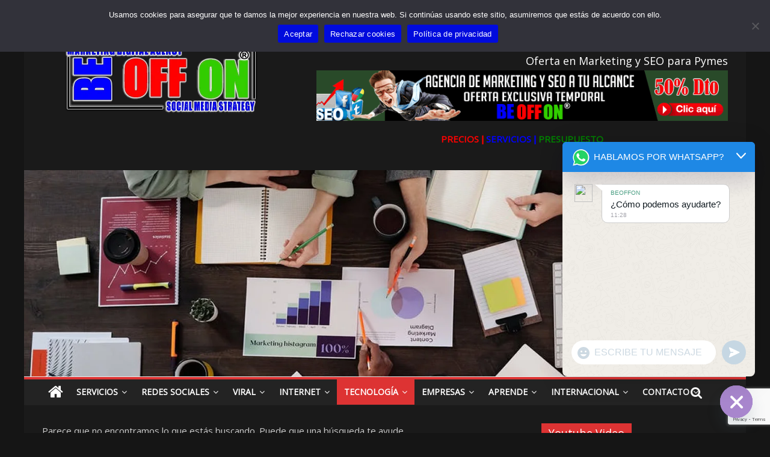

--- FILE ---
content_type: text/html; charset=utf-8
request_url: https://www.google.com/recaptcha/api2/anchor?ar=1&k=6LcFX44jAAAAAMACtJ37iz268rEP6YFxgU7Oph8L&co=aHR0cHM6Ly9iZW9mZm9uLmNvbTo0NDM.&hl=en&v=PoyoqOPhxBO7pBk68S4YbpHZ&size=invisible&anchor-ms=20000&execute-ms=30000&cb=updw4a52ecp0
body_size: 48542
content:
<!DOCTYPE HTML><html dir="ltr" lang="en"><head><meta http-equiv="Content-Type" content="text/html; charset=UTF-8">
<meta http-equiv="X-UA-Compatible" content="IE=edge">
<title>reCAPTCHA</title>
<style type="text/css">
/* cyrillic-ext */
@font-face {
  font-family: 'Roboto';
  font-style: normal;
  font-weight: 400;
  font-stretch: 100%;
  src: url(//fonts.gstatic.com/s/roboto/v48/KFO7CnqEu92Fr1ME7kSn66aGLdTylUAMa3GUBHMdazTgWw.woff2) format('woff2');
  unicode-range: U+0460-052F, U+1C80-1C8A, U+20B4, U+2DE0-2DFF, U+A640-A69F, U+FE2E-FE2F;
}
/* cyrillic */
@font-face {
  font-family: 'Roboto';
  font-style: normal;
  font-weight: 400;
  font-stretch: 100%;
  src: url(//fonts.gstatic.com/s/roboto/v48/KFO7CnqEu92Fr1ME7kSn66aGLdTylUAMa3iUBHMdazTgWw.woff2) format('woff2');
  unicode-range: U+0301, U+0400-045F, U+0490-0491, U+04B0-04B1, U+2116;
}
/* greek-ext */
@font-face {
  font-family: 'Roboto';
  font-style: normal;
  font-weight: 400;
  font-stretch: 100%;
  src: url(//fonts.gstatic.com/s/roboto/v48/KFO7CnqEu92Fr1ME7kSn66aGLdTylUAMa3CUBHMdazTgWw.woff2) format('woff2');
  unicode-range: U+1F00-1FFF;
}
/* greek */
@font-face {
  font-family: 'Roboto';
  font-style: normal;
  font-weight: 400;
  font-stretch: 100%;
  src: url(//fonts.gstatic.com/s/roboto/v48/KFO7CnqEu92Fr1ME7kSn66aGLdTylUAMa3-UBHMdazTgWw.woff2) format('woff2');
  unicode-range: U+0370-0377, U+037A-037F, U+0384-038A, U+038C, U+038E-03A1, U+03A3-03FF;
}
/* math */
@font-face {
  font-family: 'Roboto';
  font-style: normal;
  font-weight: 400;
  font-stretch: 100%;
  src: url(//fonts.gstatic.com/s/roboto/v48/KFO7CnqEu92Fr1ME7kSn66aGLdTylUAMawCUBHMdazTgWw.woff2) format('woff2');
  unicode-range: U+0302-0303, U+0305, U+0307-0308, U+0310, U+0312, U+0315, U+031A, U+0326-0327, U+032C, U+032F-0330, U+0332-0333, U+0338, U+033A, U+0346, U+034D, U+0391-03A1, U+03A3-03A9, U+03B1-03C9, U+03D1, U+03D5-03D6, U+03F0-03F1, U+03F4-03F5, U+2016-2017, U+2034-2038, U+203C, U+2040, U+2043, U+2047, U+2050, U+2057, U+205F, U+2070-2071, U+2074-208E, U+2090-209C, U+20D0-20DC, U+20E1, U+20E5-20EF, U+2100-2112, U+2114-2115, U+2117-2121, U+2123-214F, U+2190, U+2192, U+2194-21AE, U+21B0-21E5, U+21F1-21F2, U+21F4-2211, U+2213-2214, U+2216-22FF, U+2308-230B, U+2310, U+2319, U+231C-2321, U+2336-237A, U+237C, U+2395, U+239B-23B7, U+23D0, U+23DC-23E1, U+2474-2475, U+25AF, U+25B3, U+25B7, U+25BD, U+25C1, U+25CA, U+25CC, U+25FB, U+266D-266F, U+27C0-27FF, U+2900-2AFF, U+2B0E-2B11, U+2B30-2B4C, U+2BFE, U+3030, U+FF5B, U+FF5D, U+1D400-1D7FF, U+1EE00-1EEFF;
}
/* symbols */
@font-face {
  font-family: 'Roboto';
  font-style: normal;
  font-weight: 400;
  font-stretch: 100%;
  src: url(//fonts.gstatic.com/s/roboto/v48/KFO7CnqEu92Fr1ME7kSn66aGLdTylUAMaxKUBHMdazTgWw.woff2) format('woff2');
  unicode-range: U+0001-000C, U+000E-001F, U+007F-009F, U+20DD-20E0, U+20E2-20E4, U+2150-218F, U+2190, U+2192, U+2194-2199, U+21AF, U+21E6-21F0, U+21F3, U+2218-2219, U+2299, U+22C4-22C6, U+2300-243F, U+2440-244A, U+2460-24FF, U+25A0-27BF, U+2800-28FF, U+2921-2922, U+2981, U+29BF, U+29EB, U+2B00-2BFF, U+4DC0-4DFF, U+FFF9-FFFB, U+10140-1018E, U+10190-1019C, U+101A0, U+101D0-101FD, U+102E0-102FB, U+10E60-10E7E, U+1D2C0-1D2D3, U+1D2E0-1D37F, U+1F000-1F0FF, U+1F100-1F1AD, U+1F1E6-1F1FF, U+1F30D-1F30F, U+1F315, U+1F31C, U+1F31E, U+1F320-1F32C, U+1F336, U+1F378, U+1F37D, U+1F382, U+1F393-1F39F, U+1F3A7-1F3A8, U+1F3AC-1F3AF, U+1F3C2, U+1F3C4-1F3C6, U+1F3CA-1F3CE, U+1F3D4-1F3E0, U+1F3ED, U+1F3F1-1F3F3, U+1F3F5-1F3F7, U+1F408, U+1F415, U+1F41F, U+1F426, U+1F43F, U+1F441-1F442, U+1F444, U+1F446-1F449, U+1F44C-1F44E, U+1F453, U+1F46A, U+1F47D, U+1F4A3, U+1F4B0, U+1F4B3, U+1F4B9, U+1F4BB, U+1F4BF, U+1F4C8-1F4CB, U+1F4D6, U+1F4DA, U+1F4DF, U+1F4E3-1F4E6, U+1F4EA-1F4ED, U+1F4F7, U+1F4F9-1F4FB, U+1F4FD-1F4FE, U+1F503, U+1F507-1F50B, U+1F50D, U+1F512-1F513, U+1F53E-1F54A, U+1F54F-1F5FA, U+1F610, U+1F650-1F67F, U+1F687, U+1F68D, U+1F691, U+1F694, U+1F698, U+1F6AD, U+1F6B2, U+1F6B9-1F6BA, U+1F6BC, U+1F6C6-1F6CF, U+1F6D3-1F6D7, U+1F6E0-1F6EA, U+1F6F0-1F6F3, U+1F6F7-1F6FC, U+1F700-1F7FF, U+1F800-1F80B, U+1F810-1F847, U+1F850-1F859, U+1F860-1F887, U+1F890-1F8AD, U+1F8B0-1F8BB, U+1F8C0-1F8C1, U+1F900-1F90B, U+1F93B, U+1F946, U+1F984, U+1F996, U+1F9E9, U+1FA00-1FA6F, U+1FA70-1FA7C, U+1FA80-1FA89, U+1FA8F-1FAC6, U+1FACE-1FADC, U+1FADF-1FAE9, U+1FAF0-1FAF8, U+1FB00-1FBFF;
}
/* vietnamese */
@font-face {
  font-family: 'Roboto';
  font-style: normal;
  font-weight: 400;
  font-stretch: 100%;
  src: url(//fonts.gstatic.com/s/roboto/v48/KFO7CnqEu92Fr1ME7kSn66aGLdTylUAMa3OUBHMdazTgWw.woff2) format('woff2');
  unicode-range: U+0102-0103, U+0110-0111, U+0128-0129, U+0168-0169, U+01A0-01A1, U+01AF-01B0, U+0300-0301, U+0303-0304, U+0308-0309, U+0323, U+0329, U+1EA0-1EF9, U+20AB;
}
/* latin-ext */
@font-face {
  font-family: 'Roboto';
  font-style: normal;
  font-weight: 400;
  font-stretch: 100%;
  src: url(//fonts.gstatic.com/s/roboto/v48/KFO7CnqEu92Fr1ME7kSn66aGLdTylUAMa3KUBHMdazTgWw.woff2) format('woff2');
  unicode-range: U+0100-02BA, U+02BD-02C5, U+02C7-02CC, U+02CE-02D7, U+02DD-02FF, U+0304, U+0308, U+0329, U+1D00-1DBF, U+1E00-1E9F, U+1EF2-1EFF, U+2020, U+20A0-20AB, U+20AD-20C0, U+2113, U+2C60-2C7F, U+A720-A7FF;
}
/* latin */
@font-face {
  font-family: 'Roboto';
  font-style: normal;
  font-weight: 400;
  font-stretch: 100%;
  src: url(//fonts.gstatic.com/s/roboto/v48/KFO7CnqEu92Fr1ME7kSn66aGLdTylUAMa3yUBHMdazQ.woff2) format('woff2');
  unicode-range: U+0000-00FF, U+0131, U+0152-0153, U+02BB-02BC, U+02C6, U+02DA, U+02DC, U+0304, U+0308, U+0329, U+2000-206F, U+20AC, U+2122, U+2191, U+2193, U+2212, U+2215, U+FEFF, U+FFFD;
}
/* cyrillic-ext */
@font-face {
  font-family: 'Roboto';
  font-style: normal;
  font-weight: 500;
  font-stretch: 100%;
  src: url(//fonts.gstatic.com/s/roboto/v48/KFO7CnqEu92Fr1ME7kSn66aGLdTylUAMa3GUBHMdazTgWw.woff2) format('woff2');
  unicode-range: U+0460-052F, U+1C80-1C8A, U+20B4, U+2DE0-2DFF, U+A640-A69F, U+FE2E-FE2F;
}
/* cyrillic */
@font-face {
  font-family: 'Roboto';
  font-style: normal;
  font-weight: 500;
  font-stretch: 100%;
  src: url(//fonts.gstatic.com/s/roboto/v48/KFO7CnqEu92Fr1ME7kSn66aGLdTylUAMa3iUBHMdazTgWw.woff2) format('woff2');
  unicode-range: U+0301, U+0400-045F, U+0490-0491, U+04B0-04B1, U+2116;
}
/* greek-ext */
@font-face {
  font-family: 'Roboto';
  font-style: normal;
  font-weight: 500;
  font-stretch: 100%;
  src: url(//fonts.gstatic.com/s/roboto/v48/KFO7CnqEu92Fr1ME7kSn66aGLdTylUAMa3CUBHMdazTgWw.woff2) format('woff2');
  unicode-range: U+1F00-1FFF;
}
/* greek */
@font-face {
  font-family: 'Roboto';
  font-style: normal;
  font-weight: 500;
  font-stretch: 100%;
  src: url(//fonts.gstatic.com/s/roboto/v48/KFO7CnqEu92Fr1ME7kSn66aGLdTylUAMa3-UBHMdazTgWw.woff2) format('woff2');
  unicode-range: U+0370-0377, U+037A-037F, U+0384-038A, U+038C, U+038E-03A1, U+03A3-03FF;
}
/* math */
@font-face {
  font-family: 'Roboto';
  font-style: normal;
  font-weight: 500;
  font-stretch: 100%;
  src: url(//fonts.gstatic.com/s/roboto/v48/KFO7CnqEu92Fr1ME7kSn66aGLdTylUAMawCUBHMdazTgWw.woff2) format('woff2');
  unicode-range: U+0302-0303, U+0305, U+0307-0308, U+0310, U+0312, U+0315, U+031A, U+0326-0327, U+032C, U+032F-0330, U+0332-0333, U+0338, U+033A, U+0346, U+034D, U+0391-03A1, U+03A3-03A9, U+03B1-03C9, U+03D1, U+03D5-03D6, U+03F0-03F1, U+03F4-03F5, U+2016-2017, U+2034-2038, U+203C, U+2040, U+2043, U+2047, U+2050, U+2057, U+205F, U+2070-2071, U+2074-208E, U+2090-209C, U+20D0-20DC, U+20E1, U+20E5-20EF, U+2100-2112, U+2114-2115, U+2117-2121, U+2123-214F, U+2190, U+2192, U+2194-21AE, U+21B0-21E5, U+21F1-21F2, U+21F4-2211, U+2213-2214, U+2216-22FF, U+2308-230B, U+2310, U+2319, U+231C-2321, U+2336-237A, U+237C, U+2395, U+239B-23B7, U+23D0, U+23DC-23E1, U+2474-2475, U+25AF, U+25B3, U+25B7, U+25BD, U+25C1, U+25CA, U+25CC, U+25FB, U+266D-266F, U+27C0-27FF, U+2900-2AFF, U+2B0E-2B11, U+2B30-2B4C, U+2BFE, U+3030, U+FF5B, U+FF5D, U+1D400-1D7FF, U+1EE00-1EEFF;
}
/* symbols */
@font-face {
  font-family: 'Roboto';
  font-style: normal;
  font-weight: 500;
  font-stretch: 100%;
  src: url(//fonts.gstatic.com/s/roboto/v48/KFO7CnqEu92Fr1ME7kSn66aGLdTylUAMaxKUBHMdazTgWw.woff2) format('woff2');
  unicode-range: U+0001-000C, U+000E-001F, U+007F-009F, U+20DD-20E0, U+20E2-20E4, U+2150-218F, U+2190, U+2192, U+2194-2199, U+21AF, U+21E6-21F0, U+21F3, U+2218-2219, U+2299, U+22C4-22C6, U+2300-243F, U+2440-244A, U+2460-24FF, U+25A0-27BF, U+2800-28FF, U+2921-2922, U+2981, U+29BF, U+29EB, U+2B00-2BFF, U+4DC0-4DFF, U+FFF9-FFFB, U+10140-1018E, U+10190-1019C, U+101A0, U+101D0-101FD, U+102E0-102FB, U+10E60-10E7E, U+1D2C0-1D2D3, U+1D2E0-1D37F, U+1F000-1F0FF, U+1F100-1F1AD, U+1F1E6-1F1FF, U+1F30D-1F30F, U+1F315, U+1F31C, U+1F31E, U+1F320-1F32C, U+1F336, U+1F378, U+1F37D, U+1F382, U+1F393-1F39F, U+1F3A7-1F3A8, U+1F3AC-1F3AF, U+1F3C2, U+1F3C4-1F3C6, U+1F3CA-1F3CE, U+1F3D4-1F3E0, U+1F3ED, U+1F3F1-1F3F3, U+1F3F5-1F3F7, U+1F408, U+1F415, U+1F41F, U+1F426, U+1F43F, U+1F441-1F442, U+1F444, U+1F446-1F449, U+1F44C-1F44E, U+1F453, U+1F46A, U+1F47D, U+1F4A3, U+1F4B0, U+1F4B3, U+1F4B9, U+1F4BB, U+1F4BF, U+1F4C8-1F4CB, U+1F4D6, U+1F4DA, U+1F4DF, U+1F4E3-1F4E6, U+1F4EA-1F4ED, U+1F4F7, U+1F4F9-1F4FB, U+1F4FD-1F4FE, U+1F503, U+1F507-1F50B, U+1F50D, U+1F512-1F513, U+1F53E-1F54A, U+1F54F-1F5FA, U+1F610, U+1F650-1F67F, U+1F687, U+1F68D, U+1F691, U+1F694, U+1F698, U+1F6AD, U+1F6B2, U+1F6B9-1F6BA, U+1F6BC, U+1F6C6-1F6CF, U+1F6D3-1F6D7, U+1F6E0-1F6EA, U+1F6F0-1F6F3, U+1F6F7-1F6FC, U+1F700-1F7FF, U+1F800-1F80B, U+1F810-1F847, U+1F850-1F859, U+1F860-1F887, U+1F890-1F8AD, U+1F8B0-1F8BB, U+1F8C0-1F8C1, U+1F900-1F90B, U+1F93B, U+1F946, U+1F984, U+1F996, U+1F9E9, U+1FA00-1FA6F, U+1FA70-1FA7C, U+1FA80-1FA89, U+1FA8F-1FAC6, U+1FACE-1FADC, U+1FADF-1FAE9, U+1FAF0-1FAF8, U+1FB00-1FBFF;
}
/* vietnamese */
@font-face {
  font-family: 'Roboto';
  font-style: normal;
  font-weight: 500;
  font-stretch: 100%;
  src: url(//fonts.gstatic.com/s/roboto/v48/KFO7CnqEu92Fr1ME7kSn66aGLdTylUAMa3OUBHMdazTgWw.woff2) format('woff2');
  unicode-range: U+0102-0103, U+0110-0111, U+0128-0129, U+0168-0169, U+01A0-01A1, U+01AF-01B0, U+0300-0301, U+0303-0304, U+0308-0309, U+0323, U+0329, U+1EA0-1EF9, U+20AB;
}
/* latin-ext */
@font-face {
  font-family: 'Roboto';
  font-style: normal;
  font-weight: 500;
  font-stretch: 100%;
  src: url(//fonts.gstatic.com/s/roboto/v48/KFO7CnqEu92Fr1ME7kSn66aGLdTylUAMa3KUBHMdazTgWw.woff2) format('woff2');
  unicode-range: U+0100-02BA, U+02BD-02C5, U+02C7-02CC, U+02CE-02D7, U+02DD-02FF, U+0304, U+0308, U+0329, U+1D00-1DBF, U+1E00-1E9F, U+1EF2-1EFF, U+2020, U+20A0-20AB, U+20AD-20C0, U+2113, U+2C60-2C7F, U+A720-A7FF;
}
/* latin */
@font-face {
  font-family: 'Roboto';
  font-style: normal;
  font-weight: 500;
  font-stretch: 100%;
  src: url(//fonts.gstatic.com/s/roboto/v48/KFO7CnqEu92Fr1ME7kSn66aGLdTylUAMa3yUBHMdazQ.woff2) format('woff2');
  unicode-range: U+0000-00FF, U+0131, U+0152-0153, U+02BB-02BC, U+02C6, U+02DA, U+02DC, U+0304, U+0308, U+0329, U+2000-206F, U+20AC, U+2122, U+2191, U+2193, U+2212, U+2215, U+FEFF, U+FFFD;
}
/* cyrillic-ext */
@font-face {
  font-family: 'Roboto';
  font-style: normal;
  font-weight: 900;
  font-stretch: 100%;
  src: url(//fonts.gstatic.com/s/roboto/v48/KFO7CnqEu92Fr1ME7kSn66aGLdTylUAMa3GUBHMdazTgWw.woff2) format('woff2');
  unicode-range: U+0460-052F, U+1C80-1C8A, U+20B4, U+2DE0-2DFF, U+A640-A69F, U+FE2E-FE2F;
}
/* cyrillic */
@font-face {
  font-family: 'Roboto';
  font-style: normal;
  font-weight: 900;
  font-stretch: 100%;
  src: url(//fonts.gstatic.com/s/roboto/v48/KFO7CnqEu92Fr1ME7kSn66aGLdTylUAMa3iUBHMdazTgWw.woff2) format('woff2');
  unicode-range: U+0301, U+0400-045F, U+0490-0491, U+04B0-04B1, U+2116;
}
/* greek-ext */
@font-face {
  font-family: 'Roboto';
  font-style: normal;
  font-weight: 900;
  font-stretch: 100%;
  src: url(//fonts.gstatic.com/s/roboto/v48/KFO7CnqEu92Fr1ME7kSn66aGLdTylUAMa3CUBHMdazTgWw.woff2) format('woff2');
  unicode-range: U+1F00-1FFF;
}
/* greek */
@font-face {
  font-family: 'Roboto';
  font-style: normal;
  font-weight: 900;
  font-stretch: 100%;
  src: url(//fonts.gstatic.com/s/roboto/v48/KFO7CnqEu92Fr1ME7kSn66aGLdTylUAMa3-UBHMdazTgWw.woff2) format('woff2');
  unicode-range: U+0370-0377, U+037A-037F, U+0384-038A, U+038C, U+038E-03A1, U+03A3-03FF;
}
/* math */
@font-face {
  font-family: 'Roboto';
  font-style: normal;
  font-weight: 900;
  font-stretch: 100%;
  src: url(//fonts.gstatic.com/s/roboto/v48/KFO7CnqEu92Fr1ME7kSn66aGLdTylUAMawCUBHMdazTgWw.woff2) format('woff2');
  unicode-range: U+0302-0303, U+0305, U+0307-0308, U+0310, U+0312, U+0315, U+031A, U+0326-0327, U+032C, U+032F-0330, U+0332-0333, U+0338, U+033A, U+0346, U+034D, U+0391-03A1, U+03A3-03A9, U+03B1-03C9, U+03D1, U+03D5-03D6, U+03F0-03F1, U+03F4-03F5, U+2016-2017, U+2034-2038, U+203C, U+2040, U+2043, U+2047, U+2050, U+2057, U+205F, U+2070-2071, U+2074-208E, U+2090-209C, U+20D0-20DC, U+20E1, U+20E5-20EF, U+2100-2112, U+2114-2115, U+2117-2121, U+2123-214F, U+2190, U+2192, U+2194-21AE, U+21B0-21E5, U+21F1-21F2, U+21F4-2211, U+2213-2214, U+2216-22FF, U+2308-230B, U+2310, U+2319, U+231C-2321, U+2336-237A, U+237C, U+2395, U+239B-23B7, U+23D0, U+23DC-23E1, U+2474-2475, U+25AF, U+25B3, U+25B7, U+25BD, U+25C1, U+25CA, U+25CC, U+25FB, U+266D-266F, U+27C0-27FF, U+2900-2AFF, U+2B0E-2B11, U+2B30-2B4C, U+2BFE, U+3030, U+FF5B, U+FF5D, U+1D400-1D7FF, U+1EE00-1EEFF;
}
/* symbols */
@font-face {
  font-family: 'Roboto';
  font-style: normal;
  font-weight: 900;
  font-stretch: 100%;
  src: url(//fonts.gstatic.com/s/roboto/v48/KFO7CnqEu92Fr1ME7kSn66aGLdTylUAMaxKUBHMdazTgWw.woff2) format('woff2');
  unicode-range: U+0001-000C, U+000E-001F, U+007F-009F, U+20DD-20E0, U+20E2-20E4, U+2150-218F, U+2190, U+2192, U+2194-2199, U+21AF, U+21E6-21F0, U+21F3, U+2218-2219, U+2299, U+22C4-22C6, U+2300-243F, U+2440-244A, U+2460-24FF, U+25A0-27BF, U+2800-28FF, U+2921-2922, U+2981, U+29BF, U+29EB, U+2B00-2BFF, U+4DC0-4DFF, U+FFF9-FFFB, U+10140-1018E, U+10190-1019C, U+101A0, U+101D0-101FD, U+102E0-102FB, U+10E60-10E7E, U+1D2C0-1D2D3, U+1D2E0-1D37F, U+1F000-1F0FF, U+1F100-1F1AD, U+1F1E6-1F1FF, U+1F30D-1F30F, U+1F315, U+1F31C, U+1F31E, U+1F320-1F32C, U+1F336, U+1F378, U+1F37D, U+1F382, U+1F393-1F39F, U+1F3A7-1F3A8, U+1F3AC-1F3AF, U+1F3C2, U+1F3C4-1F3C6, U+1F3CA-1F3CE, U+1F3D4-1F3E0, U+1F3ED, U+1F3F1-1F3F3, U+1F3F5-1F3F7, U+1F408, U+1F415, U+1F41F, U+1F426, U+1F43F, U+1F441-1F442, U+1F444, U+1F446-1F449, U+1F44C-1F44E, U+1F453, U+1F46A, U+1F47D, U+1F4A3, U+1F4B0, U+1F4B3, U+1F4B9, U+1F4BB, U+1F4BF, U+1F4C8-1F4CB, U+1F4D6, U+1F4DA, U+1F4DF, U+1F4E3-1F4E6, U+1F4EA-1F4ED, U+1F4F7, U+1F4F9-1F4FB, U+1F4FD-1F4FE, U+1F503, U+1F507-1F50B, U+1F50D, U+1F512-1F513, U+1F53E-1F54A, U+1F54F-1F5FA, U+1F610, U+1F650-1F67F, U+1F687, U+1F68D, U+1F691, U+1F694, U+1F698, U+1F6AD, U+1F6B2, U+1F6B9-1F6BA, U+1F6BC, U+1F6C6-1F6CF, U+1F6D3-1F6D7, U+1F6E0-1F6EA, U+1F6F0-1F6F3, U+1F6F7-1F6FC, U+1F700-1F7FF, U+1F800-1F80B, U+1F810-1F847, U+1F850-1F859, U+1F860-1F887, U+1F890-1F8AD, U+1F8B0-1F8BB, U+1F8C0-1F8C1, U+1F900-1F90B, U+1F93B, U+1F946, U+1F984, U+1F996, U+1F9E9, U+1FA00-1FA6F, U+1FA70-1FA7C, U+1FA80-1FA89, U+1FA8F-1FAC6, U+1FACE-1FADC, U+1FADF-1FAE9, U+1FAF0-1FAF8, U+1FB00-1FBFF;
}
/* vietnamese */
@font-face {
  font-family: 'Roboto';
  font-style: normal;
  font-weight: 900;
  font-stretch: 100%;
  src: url(//fonts.gstatic.com/s/roboto/v48/KFO7CnqEu92Fr1ME7kSn66aGLdTylUAMa3OUBHMdazTgWw.woff2) format('woff2');
  unicode-range: U+0102-0103, U+0110-0111, U+0128-0129, U+0168-0169, U+01A0-01A1, U+01AF-01B0, U+0300-0301, U+0303-0304, U+0308-0309, U+0323, U+0329, U+1EA0-1EF9, U+20AB;
}
/* latin-ext */
@font-face {
  font-family: 'Roboto';
  font-style: normal;
  font-weight: 900;
  font-stretch: 100%;
  src: url(//fonts.gstatic.com/s/roboto/v48/KFO7CnqEu92Fr1ME7kSn66aGLdTylUAMa3KUBHMdazTgWw.woff2) format('woff2');
  unicode-range: U+0100-02BA, U+02BD-02C5, U+02C7-02CC, U+02CE-02D7, U+02DD-02FF, U+0304, U+0308, U+0329, U+1D00-1DBF, U+1E00-1E9F, U+1EF2-1EFF, U+2020, U+20A0-20AB, U+20AD-20C0, U+2113, U+2C60-2C7F, U+A720-A7FF;
}
/* latin */
@font-face {
  font-family: 'Roboto';
  font-style: normal;
  font-weight: 900;
  font-stretch: 100%;
  src: url(//fonts.gstatic.com/s/roboto/v48/KFO7CnqEu92Fr1ME7kSn66aGLdTylUAMa3yUBHMdazQ.woff2) format('woff2');
  unicode-range: U+0000-00FF, U+0131, U+0152-0153, U+02BB-02BC, U+02C6, U+02DA, U+02DC, U+0304, U+0308, U+0329, U+2000-206F, U+20AC, U+2122, U+2191, U+2193, U+2212, U+2215, U+FEFF, U+FFFD;
}

</style>
<link rel="stylesheet" type="text/css" href="https://www.gstatic.com/recaptcha/releases/PoyoqOPhxBO7pBk68S4YbpHZ/styles__ltr.css">
<script nonce="-T5iLYw4Jxtjjyvesm_4Cg" type="text/javascript">window['__recaptcha_api'] = 'https://www.google.com/recaptcha/api2/';</script>
<script type="text/javascript" src="https://www.gstatic.com/recaptcha/releases/PoyoqOPhxBO7pBk68S4YbpHZ/recaptcha__en.js" nonce="-T5iLYw4Jxtjjyvesm_4Cg">
      
    </script></head>
<body><div id="rc-anchor-alert" class="rc-anchor-alert"></div>
<input type="hidden" id="recaptcha-token" value="[base64]">
<script type="text/javascript" nonce="-T5iLYw4Jxtjjyvesm_4Cg">
      recaptcha.anchor.Main.init("[\x22ainput\x22,[\x22bgdata\x22,\x22\x22,\[base64]/[base64]/[base64]/[base64]/[base64]/UltsKytdPUU6KEU8MjA0OD9SW2wrK109RT4+NnwxOTI6KChFJjY0NTEyKT09NTUyOTYmJk0rMTxjLmxlbmd0aCYmKGMuY2hhckNvZGVBdChNKzEpJjY0NTEyKT09NTYzMjA/[base64]/[base64]/[base64]/[base64]/[base64]/[base64]/[base64]\x22,\[base64]\\u003d\\u003d\x22,\[base64]/w6rCo8KJQEjDiAhgd8OnQ8KYwpPCr8OCTC8cOMOaw7DCni3DtcKUw4nDuMObacKsGwMaWSwLw7rCunttw5HDg8KGwr90wr8dwqnCrD3Cj8O/[base64]/ChMKnexnChk/Cq8K9w57CgsO9RcONw7gYwo3CssK/InElUzIzI8KXwqXCu0HDnlTCljsswo0qwrjClsOoMMKFGAHDv38Lb8OZwrDCtUx8RGktwofCrwh3w7p0UW3DmSbCnXENM8Kaw4HDvMKnw7o5OVrDoMOBwqPCqMO/AsOxQMO/f8KHw53DkFTDrRDDscOxLcK6LA3CjwN2IMOZwo8jEMOewoEsE8K8w5pOwpB0KMOuwqDDt8KDSTcSw6rDlsKvMjfDh1XClsOeETXDpyJWLVFJw7nCnWLDniTDuRI3R1/DnTDChEx5TCwjw4rDusOEbnrDvV5ZMzhye8OTwofDs1pHw403w7skw7U7wrLCjMKjKiPDtcKlwos6wqTDv1MEw45BBFwoXVbCqk/ClkQ0w4ApRsO7IBs0w6vClcOtwpPDrB0RGsOXw5NdUkMJwrbCpMK+wo3DhMOew4jCtMOVw4HDtcK4QHNhwpDCvSt1LSHDvMOAJsOjw4fDmcODw59Ww4TChsKiwqPCj8KqKnrCjRVbw4/Cp0HCvF3DlsO5w78KRcKtfsKDJHPCihcfw77Cr8O8wrBEw4/DjcKewrnDmlEeJMOOwqLCm8KOw7l/VcOad23ChsOFFzzDm8K4ccKmV2p+RHN4w5AgV0FwUsOtRsKhw6bCoMKBw7IVQcKmT8KgHQFrNMKCw6jDp0XDn1TCimnCoHhUBsKEX8OQw4BXw6snwq1lNH/DgMKLXzLDrsKVXMKhw4Viw4hGP8Klw7fCiMO8wrTDiQHDq8KEw6TCrsK2SkrCnloxWMOpwpHDpsKfwpBvORUaGAPDrxF7wrvCu3QXw6XCnMOXw5DCl8Oqwo/ChmzDnsO2w4LDlFnCrwHCgMKoNiB8wo1Gf0zCiMOuw7TCgFvClXnCpMOIMCJowo8zwoUQbC4pQSoaTxR1MMKFJcOQMcKnwq/ClwvCm8KNwqN+b0NFE2vCoUU8w4/[base64]/DpEhUw73DlsKxelo3YsKfD8KLFQtQwrTCnnxbYS9DNMKnwpDDsDAEwqJjw4p/LBDDkFDChcKCBsKWwqzDq8OvwrHDo8OpHTPCjcKfYxrCmMOtwoJiwpHDoMKWw4F1TMOow55swo0hw57DoX8twrFuQMOpw55WYsOCw73DssKCw7U2w6LDtMOMXcOew6tSwrzCtwcAIsOXw6wRw7zDrFnCrnzDjAkLw6hacybDiUfDtwNNwo/DnMOKNTd4w48ZdRjCk8KywpnCgTHCuwrDrinDqcOjwqpPw6MJw4zCrm/Ch8KTecKEwoAXZnRFwr8bwqZJaFVTRsKRw4pawqrCui4lw4PCpmHCn2LDuG5+wpDClcK6w6/CiwI9wopqw71uD8OmwqjCvMOcwpbCncO6bV8kwozCoMKqUQnDl8OFw60iwr3DhMK4w4IVLWvCksOSGAvCusOTw61AWAYNw7ZDP8K9w7zCt8OKJ3Q1wpUTXsOYwrp/KQ1dwrxNNVbDsMKFXgHCnEMZb8KRwpbDsMO5w5/[base64]/CsmI2E8OSwr7DtnoRw7PColjCvcKSGFfDmcOLCmpUVWInGcKhwrfDj33Cj8OVw7/Dl1fDvMOGdwbDoghhwoNvw5x6wqrCqMK+wr5SBMK3Tz/CjBHCjzLCoDLDrHEMw5vDtsKmNAgQw4U6TsOYwqYRV8O7b2d/Y8OQI8O3V8OYwqbCrlrCtUg6AcOcKzbCj8KkwqDDjUBKwo0yPsOWM8Olw7/DqSNew6TDiktyw4XCg8KXwqjDqMOewrLChFzDkgtKw5/CjC3CjMKPP04uw5bDq8KMAXnCtsKMw4AjCwDDjmXCucKjwoLCkxIswqXCjTTCnMODw6gLwqYhw7nDszkgGMO4w4bDlUB+JsOvZsOyLE/Do8KJVBTCrcKZw4sXwrsNITHCu8O8wqEDU8OiwrwLYsOWD8OIH8OqBQZbw5EHwr0Aw5zDsUnDnD3CnMKYwrnCgcKxCMKJw4fDvDXDs8ODZ8O1eWMVSAY0OsKzwoPCo0Ylw7PCgEvChFLCmhlTwqHDocK6w4dTKXkBw6TCiw/DlsOJNUQBw6tFPsKUw7kzwo9ew5bDj23DlUJEw4BkwpI7w7DDqcO1woHDiMORw6oGO8Kmw77CmDzDqsOxSEHClWrCrcOvMSTCicKDWinDn8OWw4gUVz0Qw7LCtV5xDMKwX8OEwozDojbCm8KeccOUwr3DpgxRCQHCtS/DhsKjw6oBwozCpMO7wrfCqzvDn8KJw6zCtxMiw73Cuw3DhsKtKCEoLSTDvMO5fnvDkMKOwrYvw5LCiGEEw4xSwr7CkQ7CmcOBw4fCqcOXPMKbAMOLBMO3CMKHw6tKScO9w6bCg2x5c8OYLcKlRMOILcOBITbCo8K0wpE4RRTCpTzDkcOpw6/[base64]/CkMKUw6fDuVYCQCfCj2gnw6kML8Ogw4XCjDDCjMKMw68ew6U2w4pBw6kowrjDksO9w5/CoMOiIcKKw41Jw5XClgobNcOXAMKLw5rDiMKcwoXCmMKpYMKEw6zCjxNVwrFDwohUZD/CqETDljlGfy8qw7ZANcOXPMK0w6lkJ8KjEsKIRCoRw5TCr8K9w5XDrF7DuzfDukZRw6J+wpZIwrzCpXt+wrvCsgg3C8K5wqF1wp/Cq8K4w6cuwqZ9JMKgfG7DhCp1MsKKfD0Pw5/[base64]/CnsK7wrE7fwE5w4TCpcO+w6okw6HDmTjDnTnDvh4Ew5LDlsKow6nDpsKkw6jCqRYEw4EbRsKmd0/CozDCvRZfwo4yeUISEsK6wrZpAHMwcmfClF3CrcK5NcKyYH3CohIYw71mw5LCsWFNw7AQRknCp8KIw7BUwqDCpMK5awU7w5XDtcOAw5cDIMK8w7hOwoHDg8OTwrM/w7tVw5vDm8OScxnCkiPCucO6URlRwp1qDEHDmsKPBcKiw6d7woxDw4PClcKzw7dWwqXCh8OPw7bCk299SU/[base64]/D2gVLsOWA8Ovw5rDnTckEsOVM8OTw5PCkUbCm8O0YsKQEh/[base64]/DkMK3RMKlAQpoNChYXcKJworCs8KqHENYw6ZCwo3CqsOGw4AIw4rDqn4mw5/CkmbCphTDs8KKwp8mwofCsMOQwrcMw6XDkMOcw7jDhcKoVsO0MDjDrEQ3wonDhcK0wpUmwpDDu8OmwrgBMCTDh8OYw5cHwo9Ywq7CrxFrw4sBwp7Du2tfwr1QHHHCmcK2w4UmdVw1wrXClsOQD1ATGMOYw5sVw6JudAZ9ZMOcwosAPFk/HhoiwoZ2AcOsw6NYwp8dw5HClMKHw5tpEsOxSWDDk8Oiw7nDssKnwoNYB8OVRsOfw6LCvgJpGcKkw53DtMKNwrUpwqDDtnAcXsKhXUEcScOAw4ISQ8OFfcORGR7Cvi5DE8KvCQ7DlsO6VB/CtsKTw6jDuMKNFMOewqzDv0XCmcOxw5bDjSXDh0fCkMObNMOEw6wXcDh+wqE5Cz06w5rCjMKTw5nDi8Kdwp/DhsKmwoxQYMKnwp/CiMO6w5UHZgXDo1UXI3Y9w6QSw45AwqHCqF7DimsBIy/Dj8OcWVXCpwXDkMKbMzXClcK8w6vCh8KCOBgtEVJIfcKdw7YkWRXCrEYOw4LDpBkLw5Avw4TDi8OmC8K9w5fDgcO0HCrCt8OjK8ONwotswrTChsOXFVjDrVsww77DsUsFd8KHSmJsw5TCpcKow5HDnMKICXXCp2McKsOgP8K/ZMOBwpFhBTPDncKDw5HDicOdwrbCssKiw4AHMMKCwoPDnMOEYxfCmcKwccKVw45/wpnCssKgwoFVHcKsS8KLwpYuwpDDv8K/dCnCp8K7w4HDrWgkwrgRWcKUw6RvQCrDrMK/MH1qw6zCtHN7wrvDkGzCsh3DoBHCkjhlwqfDmMK8wonCuMOywoEqX8OAWMOMacK9G03CosKXKCojwqzDomFvwoo/IjsgelNOw5LCt8OdwrLDosKDw7Nnw7VOPh0Pwok7RTHCisKdw5nDocOJwqTDqRvDvRwgw5vDpMKLAcKWXhfDolDDqhLCvMKfQV0WVm3DnV3DhMK0w4dwTH4rw6DDrSVHdlnDtCLDgh4HCmXCjMK7DMK0dgpYw5RoF8KywqY/[base64]/DnMKkaHfDnXI+ScK0Y8Ofw5YXw75qCAF5wpNlw5JjXcOLTMKFwqdkScO4w7vCn8O+KxFkwr02w7HDhjwlw4vDsMK1Nm/[base64]/Clk5/YsOFwqjDncKxZMKLO8OsQiYbwq5Ww4TCoMKyw4rCuMOcMsOxw41/wrtTXcOFw4XDlnV/SsKDO8Kzwpw9KVzDpQ7DhX3CnRPDncKzw48jw5nCssOcwq5OMGjDvDzDgSc3w7RZV2TCnHTCs8K8wopcVlgzw6fDrMKvw6HCiMKrF2Mow4oNw5FHCWJ0IcKYDxPDk8O3wqvCmsK0wpzDi8O7wq/CujfDjsOBFSjCuxQnHA1lwo3DjsKLBMKHW8Kka33Cs8KVw78SG8K4f0AoCsKqZ8OkSCLCsTXDmcOiworDmcKtZcO1woLCtsKaw43Dg2oRw5cEwrw6Y2pyXhxdwp3DpVrCmTjCrlLDoD3DjWHDsW/DkcKIw5gdBRHChyhFJcO7w503wqrDq8O1wp4Pw6EZCcO+OcKowrZbWcKtw77CosOqw7Zlw4Apw5USw4cSA8OXw4IXTBvCogQWw4bDpF/[base64]/w55wwrVVdA0TLcKyw5g7UsO4w4DDssKPw5khBmjCscKUKMKwwofDrErChz8MwplnwphqwrghdsOHQ8Kmw7wLQWDDslbCpHrCqMK6WyA/GBo1w47DgkFJBMKFwpV6wrkewpDDjx/DvsOyI8KcdsKKP8OtwrIjwoUlVVUdFGZBwoMaw5Ahw780ZhfCksO1ecOAw75kwqfCr8Onw5XCjGpnwqLCo8KZe8Kyw4vCoMOoKFTCtV/DkMKCwpzDr8KZc8OONx7CmcKbwrPDjQTCtMORPSnCv8KUa2cTw4cJw4TDjkPDnG7DqMKSw5pABlnDkHzDssKtZsKEVsOqE8O4bDHCmX9fwoRBTcOpNjJ5dCB9wqrCvcOFG3fDssOFw7nDvMKTR0cXcBjDhMOuasOxWAkEIVxqw53DmwFow5bCucO/XhNrw73DrsKDw7sxw6wGw5TDmxppw6IjTDRSwrDDjcKHwpfCtlzDmB8dXcK6PsOqwpXDqMO0w4wyHmIgOgALbsKZSMKVbsKMC1vCqcK0TMKQE8KzwoPDtzfCnicRb1w/w4vCrsOKFA3ClMO8D1vCqMKbbRzDhSTDtF3DlijCtMKKw5EAw5fDjnhvWDvDvcKYfMKlwoIUdUDCk8OkFCJCwrgsKRg4EVwsw7nCgsOjwoRfwqLCm8OdM8OuLsKBGCXDt8KxAsKeRMO/w5w6BT7Cp8O1Q8O3fMK3wrUQbDZkwrPDtVcwNsO3wqDDisOYw4p/w7HDgRVgAzUXIsKgEcKDw6UOwpdUY8KtSQl8woHClHLDpmbDusKTw6nCmcKwwocMw5t9McOFwp/CnMO7WmTDq2xIwqjDm0t1w5MKe8KoesK/GAcqwp1RXMO/w7TCmsKHM8OzBsKBwq8BTUXCk8KDJsKDA8KiEC9xwoxgw7t6WMO1w4LCvcK5wpJxCsKZcDQHw7gew4rCkV7CrMKew50CwrLDqsKOD8KdAcKUTBxewrheIibDjMK+EUlTw5vCmMKgVMOID07Chl/CpWApTMKjQMO8R8OnKcOSQMOtHcKxwrTCphTDqXjDtsOWemDDuETDpsKtXcK+w4DCjcOYw5A9w4LCq3JVBHzCpMOMw6jCgDvCj8Krwpkid8O5VcO2EcKew5pow4fDu1LDtl/Cmy3Dgx7CmRrDu8O5wrQtw7vClcOiwrxiwpxywo5uwrYKwqDDjsKnNjbCuyvCkQLCuMOPZsODcsKeLMOoTcOCJsKqFhpxYBXCmcK/M8KAwq5LFjYqH8OBwo5YPcOHEMO2KcOqwrnDpMOxwp8uWsOXKwHDsCXDtHXDsXjCgHEew5IAWysZSsKdw7nDomHDg3EBw4HCsBrDi8OOcMOEwqZnwprCusKEwp5Nw7nCtsKww7IDw55kwpnCi8Ouw53DjWHDqQTCisOpagvCk8KGE8OPwqHCumXDjMKLw450U8O/wrIOVsKDZsK8wr4XMsORwrPDu8OwHhjCkW3DmXoOwrQSf01uNzjDqGHCoMOyKHxXw7EDw44ow7HDvMOnw5EcNcKuw4xbwoIXwo/CkxnDiFnCksKUw7bDvXPCvMOHwozCj3zCnsOLa8KTMQ7Ctx/Co3nDisOnBFpLwpXDlMOow4p0TklqwpzDtmXDvMKsdTbClMO+w7LDvMK0wrnCjsKpwpdOwrrCvmvCuCXDp3zDucK9KjrDo8K+GMOefcO/MVdnwoHCim3Dg1AUw6TCg8OQwqN9C8KjLwJ5I8KIw7s7w6TCusO1PsOUWks/[base64]/[base64]/Dt8OjC8OvJTHDncKDSWMMLHh+Q8OqAiYXw79jVMK4wqRnw4HChlg5wrPCiMKSw7DCu8KCM8KqZycgGj8sUQfDjsO4N2N5C8KnVHvCt8KOw5LDomg1w4PCq8O2SgEiwrMCGcOIeMOfYg/CmsKGwo4dDUrDqcKXbsKlwoghwo/DgS7CuBPDjV1Rw7g/w7zDlMO2wrEiIHHDjsKcwojDvTBYw6XDvsOMAMKFw5bDv0zDgsO+wpbCgMK6wr/DqMOBwobDlkrDqMOOwrxlajkSwqHCl8OXw7LCiCo4OjXConlbRcKgDsOjw4rDuMKSwrBZwotBC8OWXy/CkGHDgALCnsKREMKsw6clGsOmWcO8wpzCtcOjBcKIQMOzw73Dv0oqUsKvbCvDqRrDsGHChl0rw48vHFrDucOcwrfDrcK1AcOSB8K4OsORYMKhEnhYw5VeBGcPwrnCisOTBgDDq8KnKMOrwqgpwr82XMOXwq3DkcOnJMOIAT/DtcKUDyFzVlHCh3YXw786wrPDs8KATsKrc8OxwrlHwr8PDE8XPFbDoMO/woDDkMKIa3tvG8O9IyAyw6d1InR7OsOSQcOIK1bCqD/[base64]/[base64]/b3o/GyhlwoQtwo0LwpPDusKEw63Dp13DkHbCscOKEj/DkcOTdsOHJcODcMK0THjDtcOMwp1iwoPCqXJBIQnCo8KXw6QBW8KwVGvCqEHCtDsSw4JKSAgQwqwKasKTR1vCmyXCtsOLw59ZwqA+w7LChXbDtsKuwqQ+wo1TwrR+wp41WXnDgsKhwpl1HsK8QMK/wpxYWRhXNQAwOMKCw7wawpjDsnwrwpTDrW4iesKGA8KsXcKPeMK1w7dcEcOlw6ERwofDkidEwq0FPsK2wpYWIyVywpoXFn7DskRQwrRvC8O3wqnCmcODKzAFwrFBSCbDvxjDmcKyw7QywrZAw7nDrmHCuMOtwrHDtMOZYBodw77CgXfCoMOwXybCnsOOBsK5wpvDnh/Cq8OcFcOfBHvDvC9Tw7DDtsKte8KPwrzCpMO3woTDhRsXwp3CkDcNw6ZJwrFGw5fCk8O1cznDqQlIHC0ZQ2QSEcOGw6InCsOwwqlGw7XDv8OcBMOEwpMtTC8gwrtYfzAQw7V2ccO8OSsLwqjDncKZwr0dRsOKWsKjw6rCrsKOw7RawoLDs8O5JMK4wrTCvn/[base64]/CqVwmPcK8w5rCvcKbAsOJw5TDk8OXSy4LNsODDcKBwojCvHbCkMO1cW7CkcO7SybDpMKbQj53wrhHwrgGwrLCg0rDq8Ocw58zQMOlPMO/[base64]/NsKtZcOqwr7CocOqwrc+wqzDp8OUwqXDhlURw6Yiw53DpQ/CulHDsAXCsXLCqcKxw6/Cm8OQGHdfw6l4w7zDm27DkcKgwrLDvgtcKFzDocK7ZlgrP8KvZywrwoDCvx/CksK2FW7CusObK8OMw6HDisOvw5TDiMKhwrvCk29ZwqsnKsKJw4IEwpVKwoHCsiXDicOfdDjCicOPcUPCm8OJciAkAMOLUcK2woHCv8OOw4TDm11NJFHDssO8w6NkwpPChnLCt8KvwrHDlMO9wqsGw6PDh8KPfw/[base64]/ZhnDl8OkT8KBwo/DiHfDtcOrOMKAI31LTsO5CcO+ZwkOa8O6F8K9w4XCrsK5wo3DnCpHw517w6TCiMO9fMKSSMKqTcKdH8KgX8Oow7vDl2jDkWbDplY9L8KIw5PCtcOAwojDncO6YsKawpXDlXcbEWnCvTvDhUBPD8KAwoXDhzLCtSUrTcKvw7hDwpdQdB/Cgm0BZcOHwovCqMOKw6FmKMKGA8Krwq9iwrk9w7LDqcKuwrwtXGDClMKKwqxXwroyN8OBesKHw7fDiFchYcOiGsKrw67DqMO5SmVEw5fDniTDhRfCiik/BxA6T0LDkcOsPRscwrvCi03CnVXDqMK5wpjDjMKbcizCoj3ClTtJZkPCo1DCtB/CucO0OR/Du8K2w4bCqn1/wpRwwrHCh0/[base64]/[base64]/[base64]/XsKRwrXDqivCrHTDhsKbOUzCs8Omw5PDnMKhcXDCt8KTw69ZRh/Ct8K2wogNwrjCjkogV0fCgQTChsO5TQHCl8OZJVh0GMO1KcKZHMOBwo8Ow4vCmS9UeMKFAMOpPMKHBsK7RDnCtxfCgUXDh8KXfsOUIcKxw5dhcsKsRMO2wqkDwoE5AggKYcOHKjfCisK+w6bDicKQw6TDpsOwAcKBb8OXU8OWNcOiwoRYwrrCsgLCqCNZPW/CiMKqMVrDpxEFW2TDk28ZwpMJBMK8cBDCrTc7wpINwrXCtj3DhcOhw5Ejwq1yw64PUWnDqsKXwo4aeWRnw4PCqQjCo8K8NcOzIcKiwprChkknH0lZKT/CgFTChy7Dt0rDvWFtYBA0R8KGGCTDnljCkXHDkMK9w5nDpsORD8Knwpg0OcOGKsO9wr3Ch1zDlxNFHsKjwrgbMSVPTFAXPsOCWXHDqcOJwoQiw5pQwolaKDfCmhzCqcO+w7TClXsSw6nCtlJkw5/DszXDhyogEWTDo8KWw5PDrsK8wppiwqzDjhPDl8O0w6nCkm/[base64]/bcKzHQszXRAvwqTDncOFK8O3wqZeeCTCvmHCgMKDE10Fw5gkX8OxKxbCtMOtdV4cw5HCgMKBfWgracOowod0aFEiNsKxfVzCjVTDiShSQ17DrAUYw4U3wo8HKQAgA1DDqsOSwqVPTsOEdgANAMK8d0RjwpkFwr/DrFtRVk7Dqh/[base64]/Mzgpwp8+PU8vwqATwoPCjcOXwr5RaEHDn8ONw4/ClGPDg8K1wqBTRMORwotKB8KcOhrCmTQZwp4/DGrDgAzCrwPCiMOTOcK+G1PDjcK8w6/DvlsFw6PCg8O2w4XCiMOxV8OwIV9RSMO4w7pYWi3ChQfDjFrCt8OZLEEWwrpOayJpRsKuwozCscOtNEnCkComfyMbZj/Dm1AAaDnDt2XDqRR+Fx/CtcOGw7/DiMKaw4TCqWcpwrPCh8KwwqptBMOWR8Obw4Ibwponw4DDsMOtw7tAP39EacK5bCYqwr1/wrZ5QAQPSTLCmi/Co8KFwrA+CC07wrPCksOqw7wuw6TCqcOKwqcKZMOrGmLCjFVcWGDDmi3DjMK+woYnwoB+HzBDwp/CmDt1eVoGesKLw4XCljDCkMOPAsOKBBh0SmXCiEDCi8ORw7DCnwDDlcKwE8Kdw7oow6LCqcOzw7FQScORK8K4w4jCqABENjPDhwjCoXfDhcKxeMOqITN4w5hrfVvCkcOcbMKWw6U3w7oEw5VGw6HDsMOWwovDrXw8NHHDi8O1w6DDs8OJw7/DqjFCw4pXw5rCrV3CgsOYZ8Ohwp3Dg8KIBMOuUVs0CMO0wovCjSbDoMO4bMKKw794wo8awpjDp8K1w63DgibCpcKyMsK+w6vDvsKLdcK6w6c1w4cVw61xSMO0woNkwrk/bVXCtB7DusOeYMOAw5nDqRHCvyxGS1jDisOIw5TDp8O6w5nCnsO4woXDgSHCmlZiwr4KwpTCq8KBw6PDgsOQwoDClSvCo8OLbXVPVwdmw7PDkTHDhsKRcsOYBsK4w77CrsK1ScO5w6XDnwvDtMOOYMK3JAXCrw47wqlIw4Zkb8Olw73CoTQgw5ZZTC4xwoDDkH/CiMKRHsOWwr/DqjwTDQHDqSRjVGTDmk9Uw7oqQcOrwo1PMcKVwrYmw6wlA8OnW8Kyw5bDuMKSwrRXLmrDiGPCvkMYcUwTw4EWwqzCjcKVw6kyd8Oaw6jCsxrCmRbDiVXDgMKswoBkw6bDpMOqR8O6Q8KEwpgkwqYDFhTDk8O4wrHDlcKAG2LDhMO4wrfDqxQKw64Yw4Ylw55RB1NHw5/DtcORbzpuw61+WRFmBsKja8KowqkvU0/[base64]/ClXoswpfDt8ORw4ZYw5klMcKmd8Kww4HCnyjCpwHDjn3DkcOrRcKqd8KTIsKzMcOfw7ZKw5TCp8KywrXCiMOyw6TDmsKDZCUtw7pZccOjATDDnsK5YlDCpF88S8OkS8K+csOjw6kqw4Qtw6Jyw6VxGlFddRPCmyBNwr/CocO5Zy7Dtl/Dh8OKwok/wrvDuVfDqcKBIsKoIzsnE8OWR8KBdyfDn0jDg3puTcKuw5LDl8KqwpTDpQPDmMOQw4/DqGDCmBhRw5wlw7JTwo1tw6rDr8KEw5fDiMOUwpdmaAUCE2DCssOMwqIhbsKrbz0rw4w6w7vDjMKmwqoAw5t2wpzCpMObw7jCr8O/w4svJHLDqmrCshkQw7QIw71+w6LDgVsSwp0DR8KEdcOxwqXCrSBTWsKCFMOywp98w6pzw7pUw4zCuUYdwpcxbTFJbcK3V8KHwrXDtyJNc8OoA0R6D2VVHD86w7/CpcKowqtPw6hMaR4QR8Kgw6plw6kxw5zCuR9Rw63CqH4rwpbCmi0TWww1Uw90f2Row5QbbMKcbsKCChbDnn/CnsKvw7IWVSzDmlluw6/CpMKQw4TDjMKMw5HCqsOUw7QZwqzDuTjCgMO1G8OuwqlWw7tww45RBsOGa0/CoRxpw4TCisOnRXjCiBhCwo4MI8O7wq/DqlXCr8KlRCLCvMKjYH3DjsKzEQrCmmPCuWEjXsKHw6I5w5zDjSDCssKuw7zDu8KGTsOIwrtywrHCsMOJwplewqLCqcKsS8KXw6M4YsOPUC17w7vCmcKDwqAbHH3DvWXCqDM7YSFGw5fCtsOFwprCvsKQUMKLwp/[base64]/Dt8K1a0cZw6FjIMO5wqE/w5vDvAfDmBEZfMO9wqIFJcOpT2jCsXRvwrXCocOxAcOXwrXCh3rDpcKsKjDCgn7CrcOcEMOHVMOWwq/Du8K8OsOFwrbCi8KNw4nCjhfDjcOnFGtJExXDumJFw70/[base64]/dMOGHX3DisO1OcKfJsOIw5Mswq1uw68kY3vDpWLCtTTDkMOULkN3KhHCsncIw6cjRibCrcKnbCwENMO2w4x2w6jDkW/DmcKEwq9fw43DlsK3wrZoCsO+w4hCwrfDscK0K1/CtgLDkMOvwqs8VQ/DmMOgOwDChsOAT8KePgZIdcKCwq3DvsKoPFTDmMODwp8bRkTDtMK1LyXCgcKJVALDtMODwo5uw4PCkEzDkgp+w7UjSMO5wq1FwrZGP8O+cWYhd2sQSsOcRE40ccOyw61RVCPDvmHCok8rSzYQw4nDpcKoUcK1wqN7AsKPwrArMTDCuVPCskhMwqlhw5XDswDCmMK/[base64]/w4MiLR3Cu27DmMKNwr1xGCIgLEPDhFfDvh7CoMKCdsKBwrvCowgGwrzCp8KEHsKSNMO4wqxhFMO7BGQCEcOxwp1NL3tmBsOcw6tWEG4Xw73DvBcpw7vDq8OeDsOuFmbCpFZgYj/CjDVhUcOXIMKSccOow6fDkMK8FGo+VMK/[base64]/[base64]/[base64]/I8KkFlBZw4/DgnAQfwbCnsK0wrE2YMO9ayVzH2dJwq5MwqvCusOEw4fDoB8vw6LCisOKwoDCljcpWAFawq/DrU1gwqkLPcKSccOKUTlZw7nDisOAfxVDeBvCgcOwaRXCrMOqczMsWVItw717Il3DjcKJOcKPwr1XwqrDmMK3S2fCikd6WQNXKMKlw6/[base64]/DqErCu8OJW8OMwroGWwdpFg3DlF4jeE/Cph8Gw60WTVZ9LMKiwoPDgsO9wqnCnzbDqGbCmlZ/RcOQVMKsw5p3GnnClUtpw7x2wqTCghd0wqnCqC3Di3AvYTXDsw3DuztAw7QET8KVKcKiDUbDksOJwrjCu8KswqfDk8OeJcKKeMO/wql5wpXDicK6w5UTwrLDjsKqCD/ChTstw4vDvzbCsynCqMK6wqEqw67ChDfCjF5KdsOewqzCq8KNOQjDjsKAw6Qpw5bCiTXChMOUasKtwqHDnMKjwr40HcOJP8KIw7fDuR/ClMOXwonCm2PDhR4NecOCZ8KcQsK/w5UhwrbDonQqCsKwwprDuX0WPcO2wqbDncKADMKtw4vDu8O4w710OX1ew45UCMK/w5/CoRc0wpfCjVLCjQPCpcKWw58zNMKtwpcQdRhNw4bCt1VGfDYze8KmAsOEMDXDkn/Cu3QjWhkhw57Cs1UHAMKOCcO0ShLClVFcbcKyw6M4EsOIwpR8fMKTw7TCkHYvY1MtMhMYB8Ksw4/DosO8aMOjw4hUw6/ChDrCvwpYw5TCnFTCssKFwrxDwqzDlW/CuU18w7pgw6rDvAp3wpsiw7bDhn7CmxJ4dkhZUDVXwonCrMOVKcKzWTAQfMOiwoDClMOtw7bCscOawocZLT/Dr2EHw4c7RMOAwp3Cn2HDjcK/w74rw4/Ck8KyYyXCo8K1w43Dg2diMFrCjcOtwp4mHn9gecOLw6rCvsOKDWVowq/DrMOsw6LCtsO2wqFuDsKobcOew4VPw7rDmH0sFmBXRsOWelzDrMOMZFUqw4jCjcKGw5VWex7Ctj3CnsO7IcO9TATCkRFbw4c2GmTDj8OTVcKlHVteYcKdETAJwpcqw4XCtsOFTA7CjWVEw7nDjsOnwrlBwpnCocOewrvDn0/DvQVrwoHCo8O2wq4yK15dw5FAw4c7w73CllB1ekDDkxLDiDB8BCotbsOSZXxLwq87aAtfQyPDtnsLwpTDjMKxw6I2ISLDuGUdwpM4w7DCsRtof8KCQWh5w7FcEsOyw544w6PClFcHw7PDhMO/AR/DtyXDp2xww5EAAMKdw48owqLCpMO1wpDCpzobWMKdU8OoayXChQbDgMKgwopebsKgw4MwTcOZw7lEwpdZJsKJPmXDiEPDrsKjJ3IUw5cwKXDClRg2wrTCksOXH8OOb8OrPMKmw7/CiMKJwrVdw5htbzLDkAhaQmVBw7kkCMK4w54twoXDtjMhY8OrDy1vTsO/wr/[base64]/DtV3DlMOCREfCnMObw7bCoiTCvWHDscKIBMO6TMOBE8KlwpBLwqhoSWvCpcOQZsKsMipJdcOcIsK0w4LDusOuw5NHVWLChcOMw6lhUcKfw43DnH3DqmZWwo8+w5QDwojChUNPw6HDkXHDnsOHGkgCNHMqw6DDhGcYw79tAwgUdjRUwpBPw7zClhLDoj7Cklt/w4wtwo05w4xYacO7HU/DjRvDncK+wowUDxItwonClhoTWMOmVMKsCsOPHnlxNsK+BGxlwrQLw7BFDsKow6TCrcKAGMKiw5/CviBcDH3Cp3XDoMKFZGvDiMO6RFZ5HMOPw54nZEfDm13CpgnDkcKnLnjCrsOMwoULDBc/Al7DpyDCjcO9Ah1lw60WDhfDoMKhw6ZBw5AmWcKrw4lCwrTCscO3woA+DERefwnDgcKtPRTCkcKiw5nCj8K1w7M1D8O4c1ZcUBfDr8Ouwqw1EWDCv8KYwqRuYgFKw4w+CGbDmg/CjGcpw5/DvEfCpsKNFMK4woMow5cuSSYJZQFmw7fDng5Ow53ClCnCvQhdfBvCnsOQb2TDkMOLdsO5wpMZw4PDgmEnwrtBw5Riw7nDtcOfZWDDlMO8w4/[base64]/[base64]/[base64]/CnMKRC3PCoMOpwrnCncO3w5ENWMOgwqnDnV/DoQTDh8OqwqTDhSjDmnJuWmQyw5FHH8OOesObw5pxwrpowq/DssORwr82w6vDjR8gw6QYH8KLehjCkTxew44Bwplbf0TDgzQ0w7MXQMOXw5ZaHMOTw7w/w5URMcKJYWlHPMKXBMO7cWAYwrNmf0vCgMOZVMK+wr/[base64]/wqpjw41rwojDtsKwLcO9W8KowpJWbiVPTMO+b3Y9wq0EQhAmwoNTwoJiV0M8JR4BwqfCqHvDpHrDpsKewrQUw6fDhAXDvsO6Fn3Cv2YMwozDvx44ehnDtlF6w4jDggA3wqPCpcKsw4PDlyPCsW/Dm3RHOhU3w5bCs2YcwprDgMOYworDrwI/wp4DMy3CqSBewpfDnMOrMgHDicOtJifDkQTCuMOQw6rDo8KMwpLDl8KbXWrCjsOzYRUmfcKBwrrCg2cyHXULb8KyO8K5YFHCinTDvMOzXCTCgMKxDcKhJsKDwrJkWMOfTcOrLhVuPcK9wqhvbETDuMO/VcOPT8O6SHDDuMOWw5/[base64]/w7wiJlTCpcOhIsOnwpfCucKlwrHCq8OewqMcw5p+wpfCtBYrGUIoG8KfwpFrwo9swrMxwoDCtcOfAMKcesKTVkxgDWoewo8BC8K2AcOEdMOzw4Y0wpkEw6LCqkMRY8Kjw6HDuMOcw50OwrXCtQnDkMOdWsOnG3E4aCLCj8OOw4bDr8KiwqbCr3zDtzQLw4cmV8Ojwq/DigLDtcKZQsKEBTfDo8OEIV1owoXCr8K3GhPDhBo2wrTCjHJmFShdCXY7wp9dYG12w7/DgVdIdUvCnFLCisOxw7kxwrDDs8K0AsKDwrBPwpPCvzozwoXDmE7Dii1/w4s7w4BtTsO7NcO6VMOOwoxIw7/CjmBWwozDswBHw6kIw5NjLsKNwp8/[base64]/CiWjDjcOTwqTCqMKkZk87HcK9dUU+w5TDrMOkZDsMwrgZwqnCuMKHbgUsCcO+w6ZcHsOYLgcww4LDksODwr9tVsO6RsKRwqQ/[base64]/acOPIsOMLcOWWTzCkXbCtDXDo8KSAETDu8KzWQzDl8O7CcOQT8OFGcOpwofDrzXDocO0wqwyFcOkXsOAA2IuVMOmw4PCmMKDw6Uhwq/DnBXCvcKaEwfDkcOneXBEwqrDvcKBw6A0wp3ChyzCoMONw6RKwrXCvMK6L8K1w7oTXHgmJXLDjsKrNMKQwp7Cvm7Ch8KgwrDCv8K1wpzDhTQoDhjCky7Cnk0HVQpNw7QeDMKcCmcFw7bCjizDh3TCrcKoAMKJwpwwBcO/[base64]/Cq0LCgGFIwpLDm8OSw4fDjEnDusO9wpPCjcOlEcKmEsOqacKnwrXDoMORBcKvw5jCn8OMwro+WATDiFDDvU1Bw6BqEcKQwpgnGMOCw4h0ZsOdGcK9wqo/w6p/XCTClMKzTDfDtQ7CpEDCi8KuccOFwrMawrrCmRNIY0sqw5ZNwp0hc8O1IEjDsSpbemvDqcKSwoRhRsO6aMKkwrxfTsO7w4NrG2MWwpvDl8KBGHzDmMOcw5nDvcK2SCMLw6llTDByGCXDgS9waANawqjCn3kDcEZ0asOAwr/[base64]/[base64]/Cu8OvHA7DmsOrw7TDjMOYwpbCnhPDq8KCwpnCilZeRFMiY2N3KsKVZkE4TFlkbg7DoxbDiB0pwpTDmQQSBsOQw6ZDwobDuBPDrw/Dh8Kbw6o4L1RzUsOGbEXCiMOTUh3Cg8Omw6lRwqwMO8O2w5pKdMOdTiJebMOTwqvDnRF9w5HCrkrDujLDtS7DmcO7wq8nw5LClyLCvRpqwrt5worDu8OuwrJQRVXDkcOYbjVoViVDwq1mCXTCu8OHQ8K7GX1gwpJ6wplONcKXR8O7w7/DisKew4/DjiRmf8KFBjzCtDhSDSECwo14Y08TF8KwCGFbYUFNLkleFRwhMcKoQQdVwr3DgHHDq8K7w4Edw73DvjjDi0x2dMK6w5/[base64]/ClyQoU0LDvcOUwr8cwrDDpcKkwodhUWNmwo7DusKzwqzDsMKHw7hPR8KTw6fDvsKuQ8OgdMOrIyB8OsOpw5/[base64]/[base64]/CtcOXwoEWGMK+ZGPDnMO1w7zCrXoReMO4wqZqwokmw4rCg3oYHMKVwoN0AMOIwoApcxxpw53DmsKeFcK7woHDscKsIcKUEj/CisOBw49Ew4fDtMKowqvCqsKIAcOFUVgdw4dKf8KobsKOdiIHwoJybCjDnXE5KX40w53CiMKbwrpewrXDk8OefxrCsyrDvMKGDMKuw7XCh2/DlcK7EsOIEMONRmtJw5EgSsONBcOQNsKpwqrDqDPDu8OFw4kyOMOpO1vDtB9+wrMoZcO7GzdDYcO1wqtaU1DCrDLDlWbCmQzChXBLw7YKw53CnAbCiz4DwrRXw4HDsz/DscO+SH3CjVfCnsOdw77DlsKoPV3Cn8KPwrIrwrLDn8KHw6bCsRlrNi4nw4pNw6MNKA3Ckiggw6rCssOSSzUEG8K4wqbCt1k/wrRjRsK2wr86fVnCol/Dl8OITcKoV38JDMKRwqclwpnCgx1kEmVBDjk+wpzDp1AYwoUMwoBJEkPDtMKRwqvCjwReSsKyH8KHwokFOHNiw6AKBsKrQMOuRVxjFw/DnMKRw7bCmcOMdcOWw4HCrA5+wozDjcKuG8KDwpFcw5rDsSYBw4DCqcOTd8KiOcKWwpnCmMK6NsO/[base64]/w7QbQ8K3w6nDvBVPwpACw6bDsRzDqU/Co03CtcKewp9PZMKHBsKFwr1ow4PDi0zDisKSw73CqMOEAMK5AcOCYm9qw6HCsGTDnTTDiXcjw6FVw5nDjMOXw5NwTMOKW8OqwrrDkMKKX8K/wpnDnFrCtgDCnD/[base64]/[base64]/DiMOFegpeRl/[base64]/DkyU2wqPDkMO0YMKdHcO3wqrDmcOiw7ktN8KSMMO0EmLCr13Do0gFFyjChMODw54VW24hw4LDjGlrWAjCvggXaMKTBVxGwoPDlHLCuwJ6w6QpwrANQBHCksOGH0wFE2RHw73DoT9cwp/[base64]/DscOFwowHw64NH3/CqsOoK8O5w6UvAMKhwppdazHCucOnd8O/GsO0RzjDgF3CnC7Csn3DocKMXsKZKsOOFEbDvD3Dp1XDosOBwo7DssODw54bW8OFw5FFKi/DoFHCvk/[base64]/DtD07w5bCozw7woN1woEtE23DikRiw6Frw7gUwqVzwoN4wqdoI07ClgjCuMObw5nCt8KhwpkLw5obw7Y\\u003d\x22],null,[\x22conf\x22,null,\x226LcFX44jAAAAAMACtJ37iz268rEP6YFxgU7Oph8L\x22,0,null,null,null,1,[21,125,63,73,95,87,41,43,42,83,102,105,109,121],[1017145,188],0,null,null,null,null,0,null,0,null,700,1,null,0,\[base64]/76lBhnEnQkZnOKMAhnM8xEZ\x22,0,0,null,null,1,null,0,0,null,null,null,0],\x22https://beoffon.com:443\x22,null,[3,1,1],null,null,null,1,3600,[\x22https://www.google.com/intl/en/policies/privacy/\x22,\x22https://www.google.com/intl/en/policies/terms/\x22],\x22edXs8gPiDJY6gjznqlj22k1AXjJ025Nt+/PIcvgq30M\\u003d\x22,1,0,null,1,1769084884463,0,0,[104,102,119,163],null,[243],\x22RC-qiPh1apv5VrETg\x22,null,null,null,null,null,\x220dAFcWeA6MHr9FCcfSx2T3ossOXHVATLP90EXUgaaBIvoc1tmCdNjDBzIC-c7Ew8K96Dkxw56f-MZuPJ-EB0-4rzvc6NPY59n1uA\x22,1769167684517]");
    </script></body></html>

--- FILE ---
content_type: text/html; charset=UTF-8
request_url: https://beoffon.com/increible-descubre-como-google-analytics-puede-mejorar-tu-seo-en-solo-unos-pocos-pasos/
body_size: 40766
content:
<!DOCTYPE html>
<html dir="ltr" lang="es"
	prefix="og: https://ogp.me/ns#" >
<head>
	<meta charset="UTF-8" />
	<meta name="viewport" content="width=device-width, initial-scale=1">
	<link rel="profile" href="http://gmpg.org/xfn/11" />
	<link rel="pingback" href="https://beoffon.com/xmlrpc.php" />
	<link media="all" href="https://beoffon.com/wp-content/cache/autoptimize/css/autoptimize_0872ac96cccfba61652b9383e9e79158.css" rel="stylesheet" /><title>¡Increíble! Descubre cómo Google Analytics puede mejorar tu SEO en solo unos pocos pasos</title>

		<!-- All in One SEO 4.2.9 - aioseo.com -->
		<meta name="description" content="¡Increíble! Descubre cómo Google Analytics puede mejorar tu SEO en solo unos pocos pasos. Ademas puedes obtener la solución definitiva en.." />
		<meta name="robots" content="max-image-preview:large" />
		<meta name="keywords" content="encuentros empresariales online,google meet,analytics,google,google analytics,seo,seo pymes,internet" />
		<link rel="canonical" href="https://beoffon.com/increible-descubre-como-google-analytics-puede-mejorar-tu-seo-en-solo-unos-pocos-pasos/" />
		<meta name="generator" content="All in One SEO (AIOSEO) 4.2.9 " />
		<meta property="og:locale" content="es_ES" />
		<meta property="og:site_name" content="Agencia de Marketing Digital y SEO para Pymes a Precios desde 50% dto. | Agencia de Marketing Digital y Posicionamiento SEO para PYMES en Valencia ,Madrid ,Barcelona.Precios desde ...euros ROI 100% WhatsApp 609775568 Soporte 24 horas" />
		<meta property="og:type" content="article" />
		<meta property="og:title" content="¡Increíble! Descubre cómo Google Analytics puede mejorar tu SEO en solo unos pocos pasos" />
		<meta property="og:description" content="¡Increíble! Descubre cómo Google Analytics puede mejorar tu SEO en solo unos pocos pasos. Ademas puedes obtener la solución definitiva en.." />
		<meta property="og:url" content="https://beoffon.com/increible-descubre-como-google-analytics-puede-mejorar-tu-seo-en-solo-unos-pocos-pasos/" />
		<meta property="og:image" content="https://beoffon.com/wp-content/uploads/2020/05/agencia-de-marketing-seo-beoffon-valencia-1-1.png" />
		<meta property="og:image:secure_url" content="https://beoffon.com/wp-content/uploads/2020/05/agencia-de-marketing-seo-beoffon-valencia-1-1.png" />
		<meta property="article:published_time" content="2023-01-17T07:24:03+00:00" />
		<meta property="article:modified_time" content="2023-01-17T14:12:44+00:00" />
		<meta property="article:publisher" content="https://www.facebook.com/BEOFFON" />
		<meta name="twitter:card" content="summary" />
		<meta name="twitter:site" content="@BEOFFON" />
		<meta name="twitter:title" content="¡Increíble! Descubre cómo Google Analytics puede mejorar tu SEO en solo unos pocos pasos" />
		<meta name="twitter:description" content="¡Increíble! Descubre cómo Google Analytics puede mejorar tu SEO en solo unos pocos pasos. Ademas puedes obtener la solución definitiva en.." />
		<meta name="twitter:creator" content="@BEOFFON" />
		<meta name="twitter:image" content="https://beoffon.com/wp-content/uploads/2020/05/agencia-de-marketing-seo-beoffon-valencia-1-1.png" />
		<script type="application/ld+json" class="aioseo-schema">
			{"@context":"https:\/\/schema.org","@graph":[{"@type":"Article","@id":"https:\/\/beoffon.com\/increible-descubre-como-google-analytics-puede-mejorar-tu-seo-en-solo-unos-pocos-pasos\/#article","name":"\u00a1Incre\u00edble! Descubre c\u00f3mo Google Analytics puede mejorar tu SEO en solo unos pocos pasos","headline":"\u00a1Incre\u00edble! Descubre c\u00f3mo Google Analytics puede mejorar tu SEO en solo unos pocos pasos","author":{"@id":"https:\/\/beoffon.com\/author\/portavoz\/#author"},"publisher":{"@id":"https:\/\/beoffon.com\/#organization"},"image":{"@type":"ImageObject","url":"https:\/\/beoffon.com\/wp-content\/uploads\/2023\/01\/La-herramienta-secreta-de-los-expertos-en-SEO-en-2023.jpg","width":850,"height":546,"caption":"\u00a1Incre\u00edble! Descubre c\u00f3mo Google Analytics puede mejorar tu SEO en solo unos pocos pasos"},"datePublished":"2023-01-17T07:24:03+00:00","dateModified":"2023-01-17T14:12:44+00:00","inLanguage":"es-ES","mainEntityOfPage":{"@id":"https:\/\/beoffon.com\/increible-descubre-como-google-analytics-puede-mejorar-tu-seo-en-solo-unos-pocos-pasos\/#webpage"},"isPartOf":{"@id":"https:\/\/beoffon.com\/increible-descubre-como-google-analytics-puede-mejorar-tu-seo-en-solo-unos-pocos-pasos\/#webpage"},"articleSection":"Internet, Seo, analytics, google, google analytics, seo, seo pymes"},{"@type":"BreadcrumbList","@id":"https:\/\/beoffon.com\/increible-descubre-como-google-analytics-puede-mejorar-tu-seo-en-solo-unos-pocos-pasos\/#breadcrumblist","itemListElement":[{"@type":"ListItem","@id":"https:\/\/beoffon.com\/#listItem","position":1,"item":{"@type":"WebPage","@id":"https:\/\/beoffon.com\/","name":"Inicio","description":"Agencia de Marketing Digital, Posicionamiento SEO, Metaverso,Web3,Redes Sociales para PYMES en Valencia ,Madrid ,Barcelona.Precios desde ...euros ROI 100% WhatsApp 609775568","url":"https:\/\/beoffon.com\/"},"nextItem":"https:\/\/beoffon.com\/increible-descubre-como-google-analytics-puede-mejorar-tu-seo-en-solo-unos-pocos-pasos\/#listItem"},{"@type":"ListItem","@id":"https:\/\/beoffon.com\/increible-descubre-como-google-analytics-puede-mejorar-tu-seo-en-solo-unos-pocos-pasos\/#listItem","position":2,"item":{"@type":"WebPage","@id":"https:\/\/beoffon.com\/increible-descubre-como-google-analytics-puede-mejorar-tu-seo-en-solo-unos-pocos-pasos\/","name":"\u00a1Incre\u00edble! Descubre c\u00f3mo Google Analytics puede mejorar tu SEO en solo unos pocos pasos","description":"\u00a1Incre\u00edble! Descubre c\u00f3mo Google Analytics puede mejorar tu SEO en solo unos pocos pasos. Ademas puedes obtener la soluci\u00f3n definitiva en..","url":"https:\/\/beoffon.com\/increible-descubre-como-google-analytics-puede-mejorar-tu-seo-en-solo-unos-pocos-pasos\/"},"previousItem":"https:\/\/beoffon.com\/#listItem"}]},{"@type":"Organization","@id":"https:\/\/beoffon.com\/#organization","name":"Agencia de Marketing y SEO - BEOFFON","url":"https:\/\/beoffon.com\/","logo":{"@type":"ImageObject","url":"https:\/\/beoffon.com\/wp-content\/uploads\/2020\/05\/agencia-de-marketing-seo-beoffon-valencia-1-1.png","@id":"https:\/\/beoffon.com\/#organizationLogo","width":400,"height":122},"image":{"@id":"https:\/\/beoffon.com\/#organizationLogo"},"sameAs":["https:\/\/www.facebook.com\/BEOFFON","https:\/\/twitter.com\/BEOFFON","https:\/\/www.youtube.com\/user\/BEOFFON"],"contactPoint":{"@type":"ContactPoint","telephone":"+34609775568","contactType":"Sales"}},{"@type":"Person","@id":"https:\/\/beoffon.com\/author\/portavoz\/#author","url":"https:\/\/beoffon.com\/author\/portavoz\/","name":"Dimitar Kostadinov","image":{"@type":"ImageObject","@id":"https:\/\/beoffon.com\/increible-descubre-como-google-analytics-puede-mejorar-tu-seo-en-solo-unos-pocos-pasos\/#authorImage","url":"https:\/\/secure.gravatar.com\/avatar\/e28656c10eb7b6cf850d9e68ec58c3aa?s=96&d=mm&r=g","width":96,"height":96,"caption":"Dimitar Kostadinov"}},{"@type":"WebPage","@id":"https:\/\/beoffon.com\/increible-descubre-como-google-analytics-puede-mejorar-tu-seo-en-solo-unos-pocos-pasos\/#webpage","url":"https:\/\/beoffon.com\/increible-descubre-como-google-analytics-puede-mejorar-tu-seo-en-solo-unos-pocos-pasos\/","name":"\u00a1Incre\u00edble! Descubre c\u00f3mo Google Analytics puede mejorar tu SEO en solo unos pocos pasos","description":"\u00a1Incre\u00edble! Descubre c\u00f3mo Google Analytics puede mejorar tu SEO en solo unos pocos pasos. Ademas puedes obtener la soluci\u00f3n definitiva en..","inLanguage":"es-ES","isPartOf":{"@id":"https:\/\/beoffon.com\/#website"},"breadcrumb":{"@id":"https:\/\/beoffon.com\/increible-descubre-como-google-analytics-puede-mejorar-tu-seo-en-solo-unos-pocos-pasos\/#breadcrumblist"},"author":{"@id":"https:\/\/beoffon.com\/author\/portavoz\/#author"},"creator":{"@id":"https:\/\/beoffon.com\/author\/portavoz\/#author"},"image":{"@type":"ImageObject","url":"https:\/\/beoffon.com\/wp-content\/uploads\/2023\/01\/La-herramienta-secreta-de-los-expertos-en-SEO-en-2023.jpg","@id":"https:\/\/beoffon.com\/#mainImage","width":850,"height":546,"caption":"\u00a1Incre\u00edble! Descubre c\u00f3mo Google Analytics puede mejorar tu SEO en solo unos pocos pasos"},"primaryImageOfPage":{"@id":"https:\/\/beoffon.com\/increible-descubre-como-google-analytics-puede-mejorar-tu-seo-en-solo-unos-pocos-pasos\/#mainImage"},"datePublished":"2023-01-17T07:24:03+00:00","dateModified":"2023-01-17T14:12:44+00:00"},{"@type":"WebSite","@id":"https:\/\/beoffon.com\/#website","url":"https:\/\/beoffon.com\/","name":"Agencia de Marketing Digital y SEO para Pymes a Precios desde 50% dto.","alternateName":"Agencia de Marketing Digital y SEO para Pymes BEOFFON","description":"Agencia de Marketing Digital y Posicionamiento SEO para PYMES en Valencia ,Madrid ,Barcelona.Precios desde ...euros ROI 100% WhatsApp 609775568 Soporte 24 horas","inLanguage":"es-ES","publisher":{"@id":"https:\/\/beoffon.com\/#organization"}}]}
		</script>
		<script type="text/javascript" >
			window.ga=window.ga||function(){(ga.q=ga.q||[]).push(arguments)};ga.l=+new Date;
			ga('create', "UA-71429456-1", 'auto');
			ga('send', 'pageview');
		</script>
		<script async src="https://www.google-analytics.com/analytics.js"></script>
		<!-- All in One SEO -->

<link rel='dns-prefetch' href='//www.google.com' />
<link rel='dns-prefetch' href='//fonts.googleapis.com' />
<link rel='dns-prefetch' href='//s.w.org' />
<link rel="alternate" type="application/rss+xml" title="Agencia de Marketing Digital y SEO para Pymes a Precios desde 50% dto. &raquo; Feed" href="https://beoffon.com/feed/" />
<link rel="alternate" type="application/rss+xml" title="Agencia de Marketing Digital y SEO para Pymes a Precios desde 50% dto. &raquo; RSS de los comentarios" href="https://beoffon.com/comments/feed/" />
<link rel="alternate" type="application/rss+xml" title="Agencia de Marketing Digital y SEO para Pymes a Precios desde 50% dto. &raquo; ¡Increíble! Descubre cómo Google Analytics puede mejorar tu SEO en solo unos pocos pasos RSS de los comentarios" href="https://beoffon.com/increible-descubre-como-google-analytics-puede-mejorar-tu-seo-en-solo-unos-pocos-pasos/feed/" />
		<script type="text/javascript">
			window._wpemojiSettings = {"baseUrl":"https:\/\/s.w.org\/images\/core\/emoji\/11.2.0\/72x72\/","ext":".png","svgUrl":"https:\/\/s.w.org\/images\/core\/emoji\/11.2.0\/svg\/","svgExt":".svg","source":{"concatemoji":"https:\/\/beoffon.com\/wp-includes\/js\/wp-emoji-release.min.js?ver=5.1.19"}};
			!function(e,a,t){var n,r,o,i=a.createElement("canvas"),p=i.getContext&&i.getContext("2d");function s(e,t){var a=String.fromCharCode;p.clearRect(0,0,i.width,i.height),p.fillText(a.apply(this,e),0,0);e=i.toDataURL();return p.clearRect(0,0,i.width,i.height),p.fillText(a.apply(this,t),0,0),e===i.toDataURL()}function c(e){var t=a.createElement("script");t.src=e,t.defer=t.type="text/javascript",a.getElementsByTagName("head")[0].appendChild(t)}for(o=Array("flag","emoji"),t.supports={everything:!0,everythingExceptFlag:!0},r=0;r<o.length;r++)t.supports[o[r]]=function(e){if(!p||!p.fillText)return!1;switch(p.textBaseline="top",p.font="600 32px Arial",e){case"flag":return s([55356,56826,55356,56819],[55356,56826,8203,55356,56819])?!1:!s([55356,57332,56128,56423,56128,56418,56128,56421,56128,56430,56128,56423,56128,56447],[55356,57332,8203,56128,56423,8203,56128,56418,8203,56128,56421,8203,56128,56430,8203,56128,56423,8203,56128,56447]);case"emoji":return!s([55358,56760,9792,65039],[55358,56760,8203,9792,65039])}return!1}(o[r]),t.supports.everything=t.supports.everything&&t.supports[o[r]],"flag"!==o[r]&&(t.supports.everythingExceptFlag=t.supports.everythingExceptFlag&&t.supports[o[r]]);t.supports.everythingExceptFlag=t.supports.everythingExceptFlag&&!t.supports.flag,t.DOMReady=!1,t.readyCallback=function(){t.DOMReady=!0},t.supports.everything||(n=function(){t.readyCallback()},a.addEventListener?(a.addEventListener("DOMContentLoaded",n,!1),e.addEventListener("load",n,!1)):(e.attachEvent("onload",n),a.attachEvent("onreadystatechange",function(){"complete"===a.readyState&&t.readyCallback()})),(n=t.source||{}).concatemoji?c(n.concatemoji):n.wpemoji&&n.twemoji&&(c(n.twemoji),c(n.wpemoji)))}(window,document,window._wpemojiSettings);
		</script>
		
	





<link rel='stylesheet' id='colormag_googlefonts-css'  href='//fonts.googleapis.com/css?family=Open+Sans&#038;ver=5.1.19' type='text/css' media='all' />



<script type='text/javascript' src='https://beoffon.com/wp-content/cache/autoptimize/js/autoptimize_single_49edccea2e7ba985cadc9ba0531cbed1.js?ver=1.12.4'></script>

<script type='text/javascript'>
var cnArgs = {"ajaxUrl":"https:\/\/beoffon.com\/wp-admin\/admin-ajax.php","nonce":"a97c4c35b2","hideEffect":"fade","position":"top","onScroll":false,"onScrollOffset":100,"onClick":false,"cookieName":"cookie_notice_accepted","cookieTime":2592000,"cookieTimeRejected":2592000,"globalCookie":false,"redirection":false,"cache":true,"revokeCookies":true,"revokeCookiesOpt":"manual"};
</script>

<!--[if lte IE 8]>
<script type='text/javascript' src='https://beoffon.com/wp-content/themes/colormag-pro/js/html5shiv.min.js?ver=5.1.19'></script>
<![endif]-->
<script type='text/javascript'>
/* <![CDATA[ */
var colormag_script_vars = {"no_more_posts":"No more post"};
/* ]]> */
</script>

<link rel='https://api.w.org/' href='https://beoffon.com/wp-json/' />
<link rel="EditURI" type="application/rsd+xml" title="RSD" href="https://beoffon.com/xmlrpc.php?rsd" />
<link rel="wlwmanifest" type="application/wlwmanifest+xml" href="https://beoffon.com/wp-includes/wlwmanifest.xml" /> 
<link rel='prev' title='Empresas líderes en recuperación de metales en Valencia' href='https://beoffon.com/empresas-lideres-en-recuperacion-de-metales-en-valencia/' />
<link rel='next' title='De la calle al negocio: cómo el arte de grafitis puede mejorar tu marca' href='https://beoffon.com/de-la-calle-al-negocio-como-el-arte-de-grafitis-puede-mejorar-tu-marca/' />
<meta name="generator" content="WordPress 5.1.19" />
<link rel='shortlink' href='https://beoffon.com/?p=2418' />
<link rel="alternate" type="application/json+oembed" href="https://beoffon.com/wp-json/oembed/1.0/embed?url=https%3A%2F%2Fbeoffon.com%2Fincreible-descubre-como-google-analytics-puede-mejorar-tu-seo-en-solo-unos-pocos-pasos%2F" />
<link rel="alternate" type="text/xml+oembed" href="https://beoffon.com/wp-json/oembed/1.0/embed?url=https%3A%2F%2Fbeoffon.com%2Fincreible-descubre-como-google-analytics-puede-mejorar-tu-seo-en-solo-unos-pocos-pasos%2F&#038;format=xml" />
<script language="javascript" type="text/javascript">
			 var style = document.createElement("style");
			 style.type = "text/css";
			 style.id = "antiClickjack";
			 if ("cssText" in style){
			   style.cssText = "body{display:none !important;}";
			 }else{
			   style.innerHTML = "body{display:none !important;}";
			}
			document.getElementsByTagName("head")[0].appendChild(style);

			if (top.document.domain === document.domain) {
			 var antiClickjack = document.getElementById("antiClickjack");
			 antiClickjack.parentNode.removeChild(antiClickjack);
			} else {
			 top.location = self.location;
			}
		  </script><meta name="generator" content="Powered by Visual Composer - drag and drop page builder for WordPress."/>
<!--[if lte IE 9]><link rel="stylesheet" type="text/css" href="https://beoffon.com/wp-content/plugins/js_composer/assets/css/vc_lte_ie9.min.css" media="screen"><![endif]--><link rel="icon" href="https://beoffon.com/wp-content/uploads/2020/06/favicon.ico" sizes="32x32" />
<link rel="icon" href="https://beoffon.com/wp-content/uploads/2020/06/favicon.ico" sizes="192x192" />
<link rel="apple-touch-icon-precomposed" href="https://beoffon.com/wp-content/uploads/2020/06/favicon.ico" />
<meta name="msapplication-TileImage" content="https://beoffon.com/wp-content/uploads/2020/06/favicon.ico" />
<!-- Agencia de Marketing Digital y SEO para Pymes a Precios desde 50% dto. Internal Styles -->		
				
		<noscript><style type="text/css"> .wpb_animate_when_almost_visible { opacity: 1; }</style></noscript><!-- Global site tag (gtag.js) - Google Analytics -->
<script async src="https://www.googletagmanager.com/gtag/js?id=UA-35266160-2"></script>
<script>
  window.dataLayer = window.dataLayer || [];
  function gtag(){dataLayer.push(arguments);}
  gtag('js', new Date());

  gtag('config', 'UA-35266160-2');
</script>
</head>

<body class="post-template-default single single-post postid-2418 single-format-standard wp-custom-logo cookies-not-set  box-layout dark-skin wpb-js-composer js-comp-ver-5.1.1 vc_responsive" itemscope="itemscope" itemtype="http://schema.org/Blog" dir="ltr" >




<div id="page" class="hfeed site">

	
	
	<header id="masthead" class="site-header clearfix " role="banner" itemscope="itemscope" itemtype="http://schema.org/WPHeader" >
		<div id="header-text-nav-container" class="clearfix">

			
							<div class="news-bar">
				<div class="inner-wrap clearfix">
					
		<div class="date-in-header">
			jueves, enero 22, 2026		</div>

		
							<div class="breaking-news">
			<strong class="breaking-news-latest">
				Novedades:			</strong>
			<ul class="newsticker">
									<li>
						<a href="https://beoffon.com/la-importancia-de-los-proxies-para-la-seguridad-y-el-rendimiento-en-el-entorno-digital-moderno/" title="La importancia de los proxies para la seguridad y el rendimiento en el entorno digital moderno">La importancia de los proxies para la seguridad y el rendimiento en el entorno digital moderno</a>
					</li>
									<li>
						<a href="https://beoffon.com/directorio-completo-de-clinicas-dentales-y-dentistas-online/" title="Directorio completo de clínicas dentales y dentistas online">Directorio completo de clínicas dentales y dentistas online</a>
					</li>
									<li>
						<a href="https://beoffon.com/curso-de-trading-parametral/" title="Curso de Trading Parametral">Curso de Trading Parametral</a>
					</li>
									<li>
						<a href="https://beoffon.com/taxi-en-aljarafe-tel-653404040/" title="Taxi en Aljarafe tel  653404040">Taxi en Aljarafe tel  653404040</a>
					</li>
									<li>
						<a href="https://beoffon.com/health-circle-your-comprehensive-guide-to-health-and-wellness-2/" title="Health circle &#8211; Your Comprehensive Guide to Health and Wellness">Health circle &#8211; Your Comprehensive Guide to Health and Wellness</a>
					</li>
							</ul>
		</div>
		
					
		
		<div class="social-links clearfix">
			<ul>
				<li><a href="https://www.facebook.com/beoffon" target="_blank"><i class="fa fa-facebook"></i></a></li><li><a href="https://twitter.com/beoffon" target="_blank"><i class="fa fa-twitter"></i></a></li><li><a href="https://www.instagram.com/beoffon" target="_blank"><i class="fa fa-instagram"></i></a></li><li><a href="https://www.youtube.com/user/BEOFFON" target="_blank"><i class="fa fa-youtube"></i></a></li><li><a href="https://es.linkedin.com/company/agencia-de-marketing-digital-beoffon" target="_blank"><i class="fa fa-linkedin"></i></a></li><li><a href="skype:beoffon?call" target="_blank"><i class="fa fa-skype"></i></a></li>
				<li><a href="https://api.whatsapp.com/send?phone=34609775568&#038;text=Hola%2C%20Necesito%20ayuda%20con%20mis%20redes" target="_blank"><i class="fa fa-whatsapp"></i></a></li>			</ul>
		</div><!-- .social-links -->
						</div>
			</div>
		
				
				
		<div class="inner-wrap">

			<div id="header-text-nav-wrap" class="clearfix">
				<div id="header-left-section">
											<div id="header-logo-image">
							<a href="https://beoffon.com/" class="custom-logo-link" rel="home" itemprop="url"><img width="400" height="122" src="https://beoffon.com/wp-content/uploads/2020/05/agencia-de-marketing-seo-beoffon-valencia-1-1.png" class="custom-logo" alt="Agencia de Marketing Digital y SEO para Pymes a Precios desde 50% dto." itemprop="logo" /></a>						</div><!-- #header-logo-image -->
											<div id="header-text" class="screen-reader-text">
													<h3 id="site-title" itemprop="headline" >
								<a href="https://beoffon.com/" title="Agencia de Marketing Digital y SEO para Pymes a Precios desde 50% dto." rel="home">Agencia de Marketing Digital y SEO para Pymes a Precios desde 50% dto.</a>
							</h3>
						
												<p id="site-description" itemprop="description" >Agencia de Marketing Digital y Posicionamiento SEO para PYMES en Valencia ,Madrid ,Barcelona.Precios desde &#8230;euros ROI 100% WhatsApp 609775568 Soporte 24 horas</p>
						<!-- #site-description -->
					</div><!-- #header-text -->
				</div><!-- #header-left-section -->
				<div id="header-right-section">
											<div id="header-right-sidebar" class="clearfix">
							<aside id="custom_html-4" class="widget_text widget widget_custom_html clearfix"><h3 class="widget-title">Oferta en Marketing y SEO para Pymes</h3><div class="textwidget custom-html-widget"><a href="https://beoffon.com/agencia-marketing-promocion/" target="_blank"><img src="http://beoffon.com/wp-content/uploads/2019/03/agencia-de-marketing-y-seo-beoffon-oferta-1.gif" alt="Oferta en Marketing y SEO para Pymes"/></a></div></aside><aside id="custom_html-6" class="widget_text widget widget_custom_html clearfix"><div class="textwidget custom-html-widget"><p style="text-align: center;"><a title="Agencia con mejores precios en marketing y seo" href="https://beoffon.com/precios/" target="_blank" rel="noopener"><strong><span style="color: #ff0000;">PRECIOS ǀ</span></strong></a>    <span style="color: #0000ff;"><a style="color: #0000ff;" title="Agencia con mejores servicios en marketing y seo" href="https://beoffon.com/todos-servicios/" target="_blank" rel="noopener"><strong>SERVICIOS ǀ</strong></a></span>    <span style="color: #008000;"><a style="color: #008000;" title="Presupuesto Gratis en marketing y seo" href="https://beoffon.com/presupuesto/" target="_blank" rel="noopener"><strong>PRESUPUESTO</strong></a></span></p></div></aside>						</div>
										</div><!-- #header-right-section -->

			</div><!-- #header-text-nav-wrap -->

		</div><!-- .inner-wrap -->

		
				<div id="wp-custom-header" class="wp-custom-header"><div class="header-image-wrap"><img src="https://beoffon.com/wp-content/uploads/2021/03/agencia-de-marketing-digital-y-seo-beoffon-1.jpg" class="header-image" width="1400" height="400" alt="Agencia de Marketing Digital y SEO para Pymes a Precios desde 50% dto."></div></div>
				
					<nav id="site-navigation" class="main-navigation clearfix" role="navigation" itemscope="itemscope" itemtype="http://schema.org/SiteNavigationElement" >
				<div class="inner-wrap clearfix">
											<div class="home-icon">
							<a href="https://beoffon.com/" title="Agencia de Marketing Digital y SEO para Pymes a Precios desde 50% dto."><i class="fa fa-home"></i></a>
						</div>
											<p class="menu-toggle"></p>
					<div class="menu-primary-container"><ul id="menu-primary" class="menu"><li id="menu-item-627" class="menu-item menu-item-type-post_type menu-item-object-page menu-item-has-children menu-item-627"><a href="https://beoffon.com/servicios-de-marketing-digital/">SERVICIOS</a>
<ul class="sub-menu">
	<li id="menu-item-2197" class="menu-item menu-item-type-post_type menu-item-object-page menu-item-2197"><a href="https://beoffon.com/precios/">Precios</a></li>
	<li id="menu-item-1043" class="menu-item menu-item-type-custom menu-item-object-custom menu-item-1043"><a href="/servicios-de-marketing-digital">Todos Servicios</a></li>
	<li id="menu-item-715" class="menu-item menu-item-type-post_type menu-item-object-page menu-item-715"><a href="https://beoffon.com/formacion/">Formación</a></li>
	<li id="menu-item-714" class="menu-item menu-item-type-post_type menu-item-object-page menu-item-714"><a href="https://beoffon.com/diseno-redes/">Diseño Redes Sociales</a></li>
	<li id="menu-item-723" class="menu-item menu-item-type-post_type menu-item-object-page menu-item-723"><a href="https://beoffon.com/servicios-de-gestion-de-redes-sociales/">Gestión de Redes Sociales</a></li>
	<li id="menu-item-722" class="menu-item menu-item-type-post_type menu-item-object-page menu-item-722"><a href="https://beoffon.com/consultoria/">CONSULTORÍA</a></li>
	<li id="menu-item-716" class="menu-item menu-item-type-post_type menu-item-object-page menu-item-716"><a href="https://beoffon.com/marketing/">MARKETING</a></li>
	<li id="menu-item-717" class="menu-item menu-item-type-post_type menu-item-object-page menu-item-717"><a href="https://beoffon.com/soporte-tecnico/">Soporte Técnico</a></li>
</ul>
</li>
<li id="menu-item-536" class="menu-item menu-item-type-taxonomy menu-item-object-category menu-item-has-children menu-item-536 menu-item-category-4"><a href="https://beoffon.com/category/redes-sociales/">Redes Sociales</a>
<ul class="sub-menu">
	<li id="menu-item-2187" class="menu-item menu-item-type-post_type menu-item-object-page menu-item-2187"><a href="https://beoffon.com/precios/">Precios</a></li>
	<li id="menu-item-625" class="menu-item menu-item-type-taxonomy menu-item-object-category menu-item-625 menu-item-category-66"><a href="https://beoffon.com/category/redes-sociales/noticias/">Noticias</a></li>
	<li id="menu-item-730" class="menu-item menu-item-type-custom menu-item-object-custom menu-item-730"><a href="/listado-redes-sociales">Listado Redes</a></li>
	<li id="menu-item-728" class="menu-item menu-item-type-custom menu-item-object-custom menu-item-728"><a href="/category/redes-sociales/instagram/">Instagram</a></li>
	<li id="menu-item-729" class="menu-item menu-item-type-custom menu-item-object-custom menu-item-729"><a href="/category/redes-sociales/linkedin/">Linkedin</a></li>
	<li id="menu-item-725" class="menu-item menu-item-type-taxonomy menu-item-object-category menu-item-725 menu-item-category-121"><a href="https://beoffon.com/category/redes-sociales/twitter/">Twitter</a></li>
	<li id="menu-item-727" class="menu-item menu-item-type-custom menu-item-object-custom menu-item-727"><a href="/category/redes-sociales/facebook/">Facebook</a></li>
	<li id="menu-item-726" class="menu-item menu-item-type-taxonomy menu-item-object-category menu-item-726 menu-item-category-123"><a href="https://beoffon.com/category/redes-sociales/whatsapp/">Whatsapp</a></li>
	<li id="menu-item-1060" class="menu-item menu-item-type-custom menu-item-object-custom menu-item-1060"><a href="/category/redes-sociales/lifestyle/">LIFESTYLE</a></li>
</ul>
</li>
<li id="menu-item-539" class="menu-item menu-item-type-taxonomy menu-item-object-category menu-item-has-children menu-item-539 menu-item-category-12"><a href="https://beoffon.com/category/viral/">Viral</a>
<ul class="sub-menu">
	<li id="menu-item-2188" class="menu-item menu-item-type-post_type menu-item-object-page menu-item-2188"><a href="https://beoffon.com/precios/">Precios</a></li>
	<li id="menu-item-626" class="menu-item menu-item-type-taxonomy menu-item-object-category menu-item-626 menu-item-category-67"><a href="https://beoffon.com/category/viral/noticias-viral/">Noticias</a></li>
	<li id="menu-item-636" class="menu-item menu-item-type-taxonomy menu-item-object-category menu-item-636 menu-item-category-71"><a href="https://beoffon.com/category/viral/videos/">Videos</a></li>
	<li id="menu-item-633" class="menu-item menu-item-type-taxonomy menu-item-object-category menu-item-633 menu-item-category-72"><a href="https://beoffon.com/category/viral/fotos/">Fotos</a></li>
	<li id="menu-item-632" class="menu-item menu-item-type-taxonomy menu-item-object-category menu-item-632 menu-item-category-73"><a href="https://beoffon.com/category/viral/famosos/">Famosos</a></li>
	<li id="menu-item-634" class="menu-item menu-item-type-taxonomy menu-item-object-category menu-item-634 menu-item-category-74"><a href="https://beoffon.com/category/viral/periodismo-3-0/">Periodismo 3.0</a></li>
	<li id="menu-item-631" class="menu-item menu-item-type-taxonomy menu-item-object-category menu-item-631 menu-item-category-75"><a href="https://beoffon.com/category/viral/divertido/">Divertido</a></li>
	<li id="menu-item-635" class="menu-item menu-item-type-taxonomy menu-item-object-category menu-item-635 menu-item-category-76"><a href="https://beoffon.com/category/viral/trending-topic/">Trending Topic</a></li>
</ul>
</li>
<li id="menu-item-596" class="menu-item menu-item-type-taxonomy menu-item-object-category current-post-ancestor current-menu-parent current-post-parent menu-item-has-children menu-item-596 menu-item-category-13"><a href="https://beoffon.com/category/internet/">Internet</a>
<ul class="sub-menu">
	<li id="menu-item-2189" class="menu-item menu-item-type-post_type menu-item-object-page menu-item-2189"><a href="https://beoffon.com/precios/">Precios</a></li>
	<li id="menu-item-659" class="menu-item menu-item-type-taxonomy menu-item-object-category menu-item-659 menu-item-category-85"><a href="https://beoffon.com/category/internet/seguridad/">Seguridad</a></li>
	<li id="menu-item-654" class="menu-item menu-item-type-taxonomy menu-item-object-category menu-item-654 menu-item-category-86"><a href="https://beoffon.com/category/internet/hacking/">Hacking</a></li>
	<li id="menu-item-657" class="menu-item menu-item-type-taxonomy menu-item-object-category menu-item-657 menu-item-category-87"><a href="https://beoffon.com/category/internet/periodicos/">Periódicos</a></li>
	<li id="menu-item-660" class="menu-item menu-item-type-taxonomy menu-item-object-category current-post-ancestor current-menu-parent current-post-parent menu-item-660 menu-item-category-88"><a href="https://beoffon.com/category/internet/seo/">Seo</a></li>
	<li id="menu-item-653" class="menu-item menu-item-type-taxonomy menu-item-object-category menu-item-653 menu-item-category-89"><a href="https://beoffon.com/category/internet/dominios/">Dominios</a></li>
	<li id="menu-item-655" class="menu-item menu-item-type-taxonomy menu-item-object-category menu-item-655 menu-item-category-90"><a href="https://beoffon.com/category/internet/hosting/">hosting</a></li>
	<li id="menu-item-656" class="menu-item menu-item-type-taxonomy menu-item-object-category menu-item-656 menu-item-category-91"><a href="https://beoffon.com/category/internet/noticias-internet/">Noticias</a></li>
	<li id="menu-item-658" class="menu-item menu-item-type-taxonomy menu-item-object-category menu-item-658 menu-item-category-92"><a href="https://beoffon.com/category/internet/politica/">politica</a></li>
	<li id="menu-item-661" class="menu-item menu-item-type-custom menu-item-object-custom menu-item-661"><a href="/internet/vida-digital/">Vida digital</a></li>
</ul>
</li>
<li id="menu-item-428" class="menu-item menu-item-type-taxonomy menu-item-object-category menu-item-has-children menu-item-428 menu-item-category-23"><a href="https://beoffon.com/category/tecnologia/">Tecnología</a>
<ul class="sub-menu">
	<li id="menu-item-2191" class="menu-item menu-item-type-post_type menu-item-object-page menu-item-2191"><a href="https://beoffon.com/precios/">Precios</a></li>
	<li id="menu-item-629" class="menu-item menu-item-type-taxonomy menu-item-object-category menu-item-629 menu-item-category-68"><a href="https://beoffon.com/category/tecnologia/noticias-tecnologia/">Noticias</a></li>
	<li id="menu-item-651" class="menu-item menu-item-type-taxonomy menu-item-object-category menu-item-651 menu-item-category-77"><a href="https://beoffon.com/category/tecnologia/software/">Software</a></li>
	<li id="menu-item-646" class="menu-item menu-item-type-taxonomy menu-item-object-category menu-item-646 menu-item-category-78"><a href="https://beoffon.com/category/tecnologia/hardware/">hardware</a></li>
	<li id="menu-item-648" class="menu-item menu-item-type-taxonomy menu-item-object-category menu-item-648 menu-item-category-79"><a href="https://beoffon.com/category/tecnologia/moviles/">Móviles</a></li>
	<li id="menu-item-649" class="menu-item menu-item-type-taxonomy menu-item-object-category menu-item-649 menu-item-category-80"><a href="https://beoffon.com/category/tecnologia/ordenadores/">Ordenadores</a></li>
	<li id="menu-item-652" class="menu-item menu-item-type-taxonomy menu-item-object-category menu-item-652 menu-item-category-81"><a href="https://beoffon.com/category/tecnologia/aplicaciones/">Aplicaciones</a></li>
	<li id="menu-item-647" class="menu-item menu-item-type-taxonomy menu-item-object-category menu-item-647 menu-item-category-82"><a href="https://beoffon.com/category/tecnologia/juegos/">Juegos</a></li>
	<li id="menu-item-650" class="menu-item menu-item-type-taxonomy menu-item-object-category menu-item-650 menu-item-category-83"><a href="https://beoffon.com/category/tecnologia/relojes/">Relojes</a></li>
	<li id="menu-item-645" class="menu-item menu-item-type-taxonomy menu-item-object-category menu-item-645 menu-item-category-84"><a href="https://beoffon.com/category/tecnologia/criptomonedas/">Criptomonedas</a></li>
</ul>
</li>
<li id="menu-item-580" class="menu-item menu-item-type-taxonomy menu-item-object-category menu-item-has-children menu-item-580 menu-item-category-62"><a href="https://beoffon.com/category/empresas/">Empresas</a>
<ul class="sub-menu">
	<li id="menu-item-2192" class="menu-item menu-item-type-post_type menu-item-object-page menu-item-2192"><a href="https://beoffon.com/precios/">Precios</a></li>
	<li id="menu-item-628" class="menu-item menu-item-type-taxonomy menu-item-object-category menu-item-628 menu-item-category-69"><a href="https://beoffon.com/category/empresas/noticias-empresas/">Noticias</a></li>
	<li id="menu-item-664" class="menu-item menu-item-type-taxonomy menu-item-object-category menu-item-664 menu-item-category-94"><a href="https://beoffon.com/category/empresas/negocios/">Negocios</a></li>
	<li id="menu-item-668" class="menu-item menu-item-type-custom menu-item-object-custom menu-item-668"><a href="/empresas/start-up/">Start Up</a></li>
	<li id="menu-item-667" class="menu-item menu-item-type-taxonomy menu-item-object-category menu-item-667 menu-item-category-96"><a href="https://beoffon.com/category/empresas/reputacion/">Reputación</a></li>
	<li id="menu-item-663" class="menu-item menu-item-type-taxonomy menu-item-object-category menu-item-663 menu-item-category-97"><a href="https://beoffon.com/category/empresas/exito/">Éxito</a></li>
	<li id="menu-item-666" class="menu-item menu-item-type-taxonomy menu-item-object-category menu-item-666 menu-item-category-98"><a href="https://beoffon.com/category/empresas/ofertas/">Ofertas</a></li>
	<li id="menu-item-662" class="menu-item menu-item-type-taxonomy menu-item-object-category menu-item-662 menu-item-category-99"><a href="https://beoffon.com/category/empresas/entrevistas/">Entrevistas</a></li>
	<li id="menu-item-665" class="menu-item menu-item-type-taxonomy menu-item-object-category menu-item-665 menu-item-category-100"><a href="https://beoffon.com/category/empresas/notas-prensa/">Notas Prensa</a></li>
</ul>
</li>
<li id="menu-item-581" class="menu-item menu-item-type-taxonomy menu-item-object-category menu-item-has-children menu-item-581 menu-item-category-63"><a href="https://beoffon.com/category/aprende/">Aprende</a>
<ul class="sub-menu">
	<li id="menu-item-2194" class="menu-item menu-item-type-post_type menu-item-object-page menu-item-2194"><a href="https://beoffon.com/precios/">Precios</a></li>
	<li id="menu-item-671" class="menu-item menu-item-type-taxonomy menu-item-object-category menu-item-671 menu-item-category-101"><a href="https://beoffon.com/category/aprende/glosario/">Glosario</a></li>
	<li id="menu-item-677" class="menu-item menu-item-type-custom menu-item-object-custom menu-item-677"><a href="/aprende/wiki/">Wiki</a></li>
	<li id="menu-item-674" class="menu-item menu-item-type-taxonomy menu-item-object-category menu-item-674 menu-item-category-103"><a href="https://beoffon.com/category/aprende/manuales/">Manuales</a></li>
	<li id="menu-item-669" class="menu-item menu-item-type-taxonomy menu-item-object-category menu-item-669 menu-item-category-104"><a href="https://beoffon.com/category/aprende/cursos/">Cursos</a></li>
	<li id="menu-item-673" class="menu-item menu-item-type-taxonomy menu-item-object-category menu-item-673 menu-item-category-105"><a href="https://beoffon.com/category/aprende/libros/">Libros</a></li>
	<li id="menu-item-678" class="menu-item menu-item-type-custom menu-item-object-custom menu-item-678"><a href="/aprende/videos-aprende/">Videos</a></li>
	<li id="menu-item-670" class="menu-item menu-item-type-taxonomy menu-item-object-category menu-item-670 menu-item-category-108"><a href="https://beoffon.com/category/aprende/descargar/">Descargar</a></li>
	<li id="menu-item-672" class="menu-item menu-item-type-taxonomy menu-item-object-category menu-item-672 menu-item-category-109"><a href="https://beoffon.com/category/aprende/gratis/">Gratis</a></li>
</ul>
</li>
<li id="menu-item-582" class="menu-item menu-item-type-taxonomy menu-item-object-category menu-item-has-children menu-item-582 menu-item-category-64"><a href="https://beoffon.com/category/internacional/">Internacional</a>
<ul class="sub-menu">
	<li id="menu-item-2196" class="menu-item menu-item-type-post_type menu-item-object-page menu-item-2196"><a href="https://beoffon.com/precios/">Precios</a></li>
	<li id="menu-item-630" class="menu-item menu-item-type-taxonomy menu-item-object-category menu-item-630 menu-item-category-70"><a href="https://beoffon.com/category/internacional/noticias-internacional/">Noticias</a></li>
	<li id="menu-item-682" class="menu-item menu-item-type-taxonomy menu-item-object-category menu-item-682 menu-item-category-111"><a href="https://beoffon.com/category/internacional/listado-paises-internacional/">Listado Países</a></li>
	<li id="menu-item-680" class="menu-item menu-item-type-taxonomy menu-item-object-category menu-item-680 menu-item-category-112"><a href="https://beoffon.com/category/internacional/china/">China</a></li>
	<li id="menu-item-684" class="menu-item menu-item-type-custom menu-item-object-custom menu-item-684"><a href="/internacional/usa/">Usa</a></li>
	<li id="menu-item-686" class="menu-item menu-item-type-custom menu-item-object-custom menu-item-686"><a href="/internacional/rusia/">Rusia</a></li>
	<li id="menu-item-681" class="menu-item menu-item-type-taxonomy menu-item-object-category menu-item-681 menu-item-category-115"><a href="https://beoffon.com/category/internacional/japon/">Japón</a></li>
	<li id="menu-item-679" class="menu-item menu-item-type-taxonomy menu-item-object-category menu-item-679 menu-item-category-116"><a href="https://beoffon.com/category/internacional/alemania/">Alemania</a></li>
	<li id="menu-item-685" class="menu-item menu-item-type-custom menu-item-object-custom menu-item-685"><a href="/internacional/reino-unido/">Reino Unido</a></li>
</ul>
</li>
<li id="menu-item-584" class="menu-item menu-item-type-post_type menu-item-object-page menu-item-has-children menu-item-584"><a href="https://beoffon.com/contacto/">Contacto</a>
<ul class="sub-menu">
	<li id="menu-item-709" class="menu-item menu-item-type-post_type menu-item-object-page menu-item-709"><a href="https://beoffon.com/precios/">Precios</a></li>
	<li id="menu-item-708" class="menu-item menu-item-type-post_type menu-item-object-page menu-item-708"><a href="https://beoffon.com/presupuesto/">Presupuesto</a></li>
	<li id="menu-item-895" class="menu-item menu-item-type-custom menu-item-object-custom menu-item-895"><a href="/colaboracion">Colaborar</a></li>
	<li id="menu-item-711" class="menu-item menu-item-type-post_type menu-item-object-page menu-item-711"><a href="https://beoffon.com/agencias-marketing/">Agencias Marketing</a></li>
	<li id="menu-item-712" class="menu-item menu-item-type-post_type menu-item-object-page menu-item-712"><a href="https://beoffon.com/freelance/">Freelance</a></li>
</ul>
</li>
</ul></div>											
		<div class="random-post">
							<a href="https://beoffon.com/configuracion-de-la-cuenta-en-facebook/" title="Ver una entrada aleatoria"><i class="fa fa-random"></i></a>
					</div>

																		<i class="fa fa-search search-top"></i>
						<div class="search-form-top">
							<form action="https://beoffon.com/" class="search-form searchform clearfix" method="get">
	<div class="search-wrap">
		<input type="text" placeholder="Buscar" class="s field" name="s">
		<button class="search-icon" type="submit"></button>
	</div>
</form><!-- .searchform -->
						</div>
									</div>
			</nav>
		
		
			
		</div><!-- #header-text-nav-container -->

		
	</header>

		
	<div id="main" class="clearfix" role="main" >
		
		
		<div class="inner-wrap clearfix">
			

<div id="primary">
	<div id="content" class="clearfix">

		
			
<article id="post-2418" class="readingtime post-2418 post type-post status-publish format-standard has-post-thumbnail hentry category-internet category-seo tag-analytics tag-google tag-google-analytics tag-seo tag-seo-pymes" itemscope="itemscope" itemtype="http://schema.org/BlogPosting" itemprop="blogPost" >
	
	
	
	
					<div class="featured-image" itemprop="image" itemtype="http://schema.org/ImageObject" >
									<a href="https://beoffon.com/wp-content/uploads/2023/01/La-herramienta-secreta-de-los-expertos-en-SEO-en-2023.jpg" class="image-popup"><img width="800" height="445" src="https://beoffon.com/wp-content/uploads/2023/01/La-herramienta-secreta-de-los-expertos-en-SEO-en-2023-800x445.jpg" class="attachment-colormag-featured-image size-colormag-featured-image wp-post-image" alt="¡Increíble! Descubre cómo Google Analytics puede mejorar tu SEO en solo unos pocos pasos" /></a>
													<meta itemprop="url" content="https://beoffon.com/wp-content/uploads/2023/01/La-herramienta-secreta-de-los-expertos-en-SEO-en-2023.jpg">
							</div>

					
	
	<div class="article-content clearfix">

		
		<div class="above-entry-meta"><span class="cat-links"><a href="https://beoffon.com/category/internet/" style="background:#000000" rel="category tag">Internet</a>&nbsp;<a href="https://beoffon.com/category/internet/seo/"  rel="category tag">Seo</a>&nbsp;</span></div>
			<header class="entry-header">
				<h1 class="entry-title" itemprop="headline" >
					¡Increíble! Descubre cómo Google Analytics puede mejorar tu SEO en solo unos pocos pasos				</h1>
			</header>

			<div class="below-entry-meta ">
			<span class="posted-on"><a href="https://beoffon.com/increible-descubre-como-google-analytics-puede-mejorar-tu-seo-en-solo-unos-pocos-pasos/" title="" rel="bookmark"><i class="fa fa-calendar-o"></i> <time class="entry-date published" datetime="2023-01-17T08:24:03+01:00" itemprop="datePublished" ></time><time class="updated" datetime="2023-01-17T15:12:44+01:00" itemprop="dateModified" ></time></a></span>
			<span class="byline" itemprop="author" itemscope="itemscope" itemtype="http://schema.org/Person" ><span class="author vcard" itemprop="name"><i class="fa fa-user"></i><a class="url fn n" href="https://beoffon.com/author/portavoz/" title="Dimitar Kostadinov">Dimitar Kostadinov</a></span></span>

			<span class="post-views"><i class="fa fa-eye"></i><span class="total-views">60508 Views</span></span>
						<span class="comments"><a href="https://beoffon.com/increible-descubre-como-google-analytics-puede-mejorar-tu-seo-en-solo-unos-pocos-pasos/#respond" itemprop="discussionURL"><i class="fa fa-comment"></i> 0 comentarios</a></span>
			<span class="tag-links" itemprop="keywords" ><i class="fa fa-tags"></i><a href="https://beoffon.com/tag/analytics/" rel="tag">analytics</a>, <a href="https://beoffon.com/tag/google/" rel="tag">google</a>, <a href="https://beoffon.com/tag/google-analytics/" rel="tag">google analytics</a>, <a href="https://beoffon.com/tag/seo/" rel="tag">seo</a>, <a href="https://beoffon.com/tag/seo-pymes/" rel="tag">seo pymes</a></span>				<span class="reading-time">
					<span class="eta"></span> min read				</span>
			</div>
		<div class="entry-content clearfix" itemprop="articleBody" >
			<div class="vc_row wpb_row vc_row-fluid"><div class="wpb_column vc_column_container vc_col-sm-12"><div class="vc_column-inner "><div class="wpb_wrapper">
	<div class="wpb_text_column wpb_content_element " >
		<div class="wpb_wrapper">
			<h2><strong>¡Increíble! Descubre cómo Google Analytics puede mejorar tu SEO en solo unos pocos pasos</strong></h2>
<p><strong>Google Analytics</strong> es una herramienta gratuita de seguimiento y análisis web desarrollada por Google. Sirve para recopilar datos sobre el tráfico de un sitio web, incluyendo información sobre el origen del tráfico, las páginas más visitadas y las acciones realizadas por los visitantes. Esta información puede ser utilizada para mejorar el rendimiento de un sitio web y su posicionamiento en los motores de búsqueda.</p>
<p>Para utilizar <strong>Google Analytics</strong>, primero debe crear una cuenta y agregar un código de seguimiento a su sitio web. Una vez hecho esto, comenzará a recopilar datos sobre su tráfico. La interfaz de Google Analytics es fácil de usar y ofrece una gran cantidad de información sobre su sitio web.</p>
<p>Una de las características más valiosas de <a title="Lo que debes saber sobre el marketing online y Google" href="https://seopymes.com/lo-que-debes-saber-sobre-el-marketing-online-y-google/"><strong>Google Analytics para SEO</strong></a> es la capacidad de ver cómo los visitantes encuentran su sitio web. Esto incluye información sobre el rendimiento de palabras clave específicas, así como el rendimiento de las campañas publicitarias. Con esta información, puede ajustar su estrategia de SEO para asegurar que está enfocando sus esfuerzos en las palabras clave que realmente están generando tráfico.</p>
<p>Además, Google Analytics también ofrece información sobre el comportamiento de los visitantes en su sitio web. Esto incluye información sobre las páginas más populares, el tiempo que los visitantes pasan en su sitio web y las acciones que realizan. Con esta información, puede identificar problemas en su sitio web y tomar medidas para solucionarlos.</p>
<p>Para <a title="SEO" href="https://seopymes.com/seo/" target="_blank" rel="noopener noreferrer"><strong>maximizar su SEO</strong></a> con Google Analytics, se recomienda configurar objetivos y seguimiento de conversiones en el sitio web, establecer alertas para detectar problemas, y realizar un seguimiento regular de las métricas clave de rendimiento. También se recomienda utilizar la información proporcionada por Google Analytics para informar y guiar las decisiones relacionadas con el contenido y la estrategia de su sitio web.</p>
<p>En conclusión, <a title="Google Analytics wikipedia" href="https://es.wikipedia.org/wiki/Google_Analytics" target="_blank" rel="noopener noreferrer"><strong>Google Analytics</strong> </a>es una herramienta esencial para cualquier empresa que desee mejorar su rendimiento en línea y su posicionamiento en los motores de búsqueda.<br />
Sin embargo, entender y utilizar todas las funciones de esta herramienta puede ser abrumador para algunas empresas.</p>
<p>Es por eso que <strong>ofrecemos servicios de SEO <a title="Marca comercial para servicios de posicionamiento SEO para Pymes" href="https://ayudaredessociales.com/marca-comercial-para-servicios-de-posicionamiento-seo-para-pymes/" target="_blank" rel="noopener noreferrer">profesionales</a></strong> para empresas. Nuestro equipo de expertos en SEO está altamente capacitado en el uso de Google Analytics y puede ayudarlo a maximizar su rendimiento en línea.</p>
<p>Ofrecemos una variedad de servicios, desde la optimización del rendimiento del sitio web hasta la estrategia de contenido y la investigación de palabras clave.</p>
<p><strong><a title="Presupuesto OFERTA SEO 2023" href="https://beoffon.com/presupuesto/">Contáctenos </a> hoy mismo para obtener más información sobre cómo podemos ayudar a tu empresa a alcanzar sus metas en línea.</strong></p>
<p>&nbsp;</p>
<p>&nbsp;</p>
<p><a title="Oferta en Marketing y SEO para StartUps" href="https://beoffon.com/agencia-marketing-promocion/" target="_blank" rel="noopener noreferrer"><img class="aligncenter wp-image-737 size-full" title="Oferta en Marketing y SEO en las edes Sociales" src="https://beoffon.com/wp-content/uploads/2019/03/agencia-de-marketing-y-seo-beoffon-oferta-1.gif" alt="Oferta en Marketing y SEO en las edes Sociales" width="728" height="90" /></a></p>

		</div>
	</div>
</div></div></div></div>
		</div>

			</div>

			<div itemprop="publisher" itemscope itemtype="https://schema.org/Organization">
							<div itemprop="logo" itemscope itemtype="https://schema.org/ImageObject">
					<meta itemprop="url" content="https://beoffon.com/wp-content/uploads/2020/05/agencia-de-marketing-seo-beoffon-valencia-1-1.png">
					<meta itemprop="width" content="400">
					<meta itemprop="height" content="122">
				</div>
							<meta itemprop="name" content="Agencia de Marketing Digital y SEO para Pymes a Precios desde 50% dto.">
		</div>
				<meta itemprop="dateModified" content="2023-01-17T15:12:44+01:00">
		<meta itemscope itemprop="mainEntityOfPage" itemType="https://schema.org/WebPage" itemid="https://beoffon.com/increible-descubre-como-google-analytics-puede-mejorar-tu-seo-en-solo-unos-pocos-pasos/">
					<div class="meta_post_image" itemprop="image" itemscope itemtype="https://schema.org/ImageObject">
				<meta itemprop="url" content="https://beoffon.com/wp-content/uploads/2023/01/La-herramienta-secreta-de-los-expertos-en-SEO-en-2023.jpg">
				<meta itemprop="width" content="850">
				<meta itemprop="height" content="546">
			</div>
			</article>

		
	</div><!-- #content -->

	

			<ul class="default-wp-page clearfix">
				<li class="previous"><a href="https://beoffon.com/empresas-lideres-en-recuperacion-de-metales-en-valencia/" rel="prev"><span class="meta-nav">&larr;</span> Empresas líderes en recuperación de metales en Valencia</a></li>
				<li class="next"><a href="https://beoffon.com/de-la-calle-al-negocio-como-el-arte-de-grafitis-puede-mejorar-tu-marca/" rel="next">De la calle al negocio: cómo el arte de grafitis puede mejorar tu marca <span class="meta-nav">&rarr;</span></a></li>
			</ul>
				
		
			
			<div class="author-box author-bio-style-one">
				<div class="author-description-wrapper">
					<h4 class="author-name">Dimitar Kostadinov</h4>

					
					<p class="author-description">Social Media &amp; SEO Strategist en Agencia de Marketing y SEO para Pymes - BEOFFON®</p>

						<ul class="author-social-sites">
			<li class="twitter-link">
			<a href="https://twitter.com/DimitarKos"><i class="fa fa-twitter"></i></a>
		</li>
				<li class="facebook-link">
			<a href="https://facebook.com/d.s.kostadinov"><i class="fa fa-facebook"></i></a>
		</li>
						<li class="linkedin-link">
			<a href="https://linkedin.com//in/dimitarkostadinov"><i class="fa fa-linkedin"></i></a>
		</li>
				<li class="instagram-link">
			<a href="https://instagram.com/dimitarkos"><i class="fa fa-instagram"></i></a>
		</li>
				</ul>
											<p class="author-url">Dimitar Kostadinov has 116 posts and counting.							<a href="https://beoffon.com/author/portavoz/">See all posts by Dimitar Kostadinov</a>
						</p>
									</div>
				<div class="author-img"><img alt='' src='https://secure.gravatar.com/avatar/e28656c10eb7b6cf850d9e68ec58c3aa?s=100&#038;d=mm&#038;r=g' srcset='https://secure.gravatar.com/avatar/e28656c10eb7b6cf850d9e68ec58c3aa?s=200&#038;d=mm&#038;r=g 2x' class='avatar avatar-100 photo' height='100' width='100' itemprop="image" /></div>
			</div>
		
		<div class="share-buttons">
	<span class="share">Share This Post:</span>
	<div id="twitter" data-url="https://beoffon.com/increible-descubre-como-google-analytics-puede-mejorar-tu-seo-en-solo-unos-pocos-pasos/" data-text="¡Increíble! Descubre cómo Google Analytics puede mejorar tu SEO en solo unos pocos pasos" data-title="Tweet This"></div>
	<div id="facebook" data-url="https://beoffon.com/increible-descubre-como-google-analytics-puede-mejorar-tu-seo-en-solo-unos-pocos-pasos/" data-text="¡Increíble! Descubre cómo Google Analytics puede mejorar tu SEO en solo unos pocos pasos" data-title="Like This"></div>
	<div id="googleplus" data-url="https://beoffon.com/increible-descubre-como-google-analytics-puede-mejorar-tu-seo-en-solo-unos-pocos-pasos/" data-text="¡Increíble! Descubre cómo Google Analytics puede mejorar tu SEO en solo unos pocos pasos" data-title="+1 This"></div>
	<div id="pinterest" data-url="https://beoffon.com/increible-descubre-como-google-analytics-puede-mejorar-tu-seo-en-solo-unos-pocos-pasos/" data-text="¡Increíble! Descubre cómo Google Analytics puede mejorar tu SEO en solo unos pocos pasos" data-title="Pin It"></div>
</div><!--/.sharrre-container-->

<script type="text/javascript">
	// Share
	jQuery( document ).ready( function () {
		jQuery( '#twitter' ).sharrre( {
			share          : {
				twitter : true
			},
			template       : '<a class="box" href="#"><div class="count" href="#">{total}</div><div class="share"><i class="fa fa-twitter"></i></div></a>',
			enableHover    : false,
			enableTracking : true,
			click          : function ( api, options ) {
				api.simulateClick();
				api.openPopup( 'twitter' );
			}
		} );
		jQuery( '#facebook' ).sharrre( {
			share          : {
				facebook : true
			},
			template       : '<a class="box" href="#"><div class="count" href="#">{total}</div><div class="share"><i class="fa fa-facebook-square"></i></div></a>',
			enableHover    : false,
			enableTracking : true,
			click          : function ( api, options ) {
				api.simulateClick();
				api.openPopup( 'facebook' );
			}
		} );
		jQuery( '#googleplus' ).sharrre( {
			share          : {
				googlePlus : true
			},
			template       : '<a class="box" href="#"><div class="count" href="#">{total}</div><div class="share"><i class="fa fa-google-plus-square"></i></div></a>',
			enableHover    : false,
			enableTracking : true,
			urlCurl        : 'https://beoffon.com/wp-content/themes/colormag-pro/js/sharrre/sharrre.php',
			click          : function ( api, options ) {
				api.simulateClick();
				api.openPopup( 'googlePlus' );
			}
		} );
		jQuery( '#pinterest' ).sharrre( {
			share          : {
				pinterest : true
			},
			template       : '<a class="box" href="#" rel="nofollow"><div class="count" href="#">{total}</div><div class="share"><i class="fa fa-pinterest"></i></div></a>',
			enableHover    : false,
			enableTracking : true,
			buttons        : {
				pinterest : {
					description : '¡Increíble! Descubre cómo Google Analytics puede mejorar tu SEO en solo unos pocos pasos',
					media       : 'https://beoffon.com/wp-content/uploads/2023/01/La-herramienta-secreta-de-los-expertos-en-SEO-en-2023.jpg'				}
			},
			click          : function ( api, options ) {
				api.simulateClick();
				api.openPopup( 'pinterest' );
			}
		} );
	} );
</script>

		

	
	<div class="related-posts-wrapper style-one">

		<h4 class="related-posts-main-title">
			<i class="fa fa-thumbs-up"></i><span>También te puede gustar</span>
		</h4>

		<div class="related-posts clearfix ">

							<div class="single-related-posts">

											<div class="related-posts-thumbnail">
							<a href="https://beoffon.com/la-importancia-de-los-proxies-para-la-seguridad-y-el-rendimiento-en-el-entorno-digital-moderno/" title="La importancia de los proxies para la seguridad y el rendimiento en el entorno digital moderno">
								<img width="390" height="205" src="https://beoffon.com/wp-content/uploads/2024/03/La-importancia-de-los-proxies-para-la-seguridad-y-el-rendimiento-en-el-entorno-digital-moderno-390x205.jpg" class="attachment-colormag-featured-post-medium size-colormag-featured-post-medium wp-post-image" alt="La importancia de los proxies para la seguridad y el rendimiento en el entorno digital moderno" />							</a>
						</div>
					
					<div class="article-content">

						<h3 class="entry-title">
							<a href="https://beoffon.com/la-importancia-de-los-proxies-para-la-seguridad-y-el-rendimiento-en-el-entorno-digital-moderno/" rel="bookmark" title="La importancia de los proxies para la seguridad y el rendimiento en el entorno digital moderno">La importancia de los proxies para la seguridad y el rendimiento en el entorno digital moderno</a>
						</h3><!--/.post-title-->

						
													<div class="below-entry-meta ">
								<span class="posted-on"><a href="https://beoffon.com/la-importancia-de-los-proxies-para-la-seguridad-y-el-rendimiento-en-el-entorno-digital-moderno/" title="" rel="bookmark"><i class="fa fa-calendar-o"></i> <time class="entry-date published" datetime="2025-10-23T10:24:03+01:00"></time></a></span>
								<span class="byline"><span class="author vcard"><i class="fa fa-user"></i><a class="url fn n" href="https://beoffon.com/author/portavoz/" title="Dimitar Kostadinov">Dimitar Kostadinov</a></span></span>

								<span class="comments"><i class="fa fa-comment"></i><a href="https://beoffon.com/la-importancia-de-los-proxies-para-la-seguridad-y-el-rendimiento-en-el-entorno-digital-moderno/#respond" itemprop="discussionURL">0</a></span>
							</div>
						
											</div>

				</div><!--/.related-->
							<div class="single-related-posts">

											<div class="related-posts-thumbnail">
							<a href="https://beoffon.com/que-es-el-algoritmo-de-google-y-como-funciona/" title="¿Que es el Algoritmo de Google y como funciona?">
								<img width="390" height="205" src="https://beoffon.com/wp-content/uploads/2019/04/Que-es-el-Algoritmo-de-Google-y-como-funciona-ayuda-redes-sociales-390x205.jpg" class="attachment-colormag-featured-post-medium size-colormag-featured-post-medium wp-post-image" alt="¿Que es el Algoritmo de Google y como funciona?" />							</a>
						</div>
					
					<div class="article-content">

						<h3 class="entry-title">
							<a href="https://beoffon.com/que-es-el-algoritmo-de-google-y-como-funciona/" rel="bookmark" title="¿Que es el Algoritmo de Google y como funciona?">¿Que es el Algoritmo de Google y como funciona?</a>
						</h3><!--/.post-title-->

						
													<div class="below-entry-meta ">
								<span class="posted-on"><a href="https://beoffon.com/que-es-el-algoritmo-de-google-y-como-funciona/" title="" rel="bookmark"><i class="fa fa-calendar-o"></i> <time class="entry-date published" datetime="2019-04-27T12:35:00+01:00"></time></a></span>
								<span class="byline"><span class="author vcard"><i class="fa fa-user"></i><a class="url fn n" href="https://beoffon.com/author/portavoz/" title="Dimitar Kostadinov">Dimitar Kostadinov</a></span></span>

								<span class="comments"><i class="fa fa-comment"></i><a href="https://beoffon.com/que-es-el-algoritmo-de-google-y-como-funciona/#respond" itemprop="discussionURL">0</a></span>
							</div>
						
											</div>

				</div><!--/.related-->
							<div class="single-related-posts">

											<div class="related-posts-thumbnail">
							<a href="https://beoffon.com/la-nueva-herramienta-de-google-cloud-vision-nos-puede-ayudar-en-seo/" title="¿Que es Google Cloud Vision?">
								<img width="390" height="205" src="https://beoffon.com/wp-content/uploads/2019/04/Que-es-Google-Cloud-Vision-ayuda-redes-sociales-390x205.jpg" class="attachment-colormag-featured-post-medium size-colormag-featured-post-medium wp-post-image" alt="¿Que es Google Cloud Vision?" />							</a>
						</div>
					
					<div class="article-content">

						<h3 class="entry-title">
							<a href="https://beoffon.com/la-nueva-herramienta-de-google-cloud-vision-nos-puede-ayudar-en-seo/" rel="bookmark" title="¿Que es Google Cloud Vision?">¿Que es Google Cloud Vision?</a>
						</h3><!--/.post-title-->

						
													<div class="below-entry-meta ">
								<span class="posted-on"><a href="https://beoffon.com/la-nueva-herramienta-de-google-cloud-vision-nos-puede-ayudar-en-seo/" title="" rel="bookmark"><i class="fa fa-calendar-o"></i> <time class="entry-date published" datetime="2019-04-27T11:02:01+01:00"></time></a></span>
								<span class="byline"><span class="author vcard"><i class="fa fa-user"></i><a class="url fn n" href="https://beoffon.com/author/portavoz/" title="Dimitar Kostadinov">Dimitar Kostadinov</a></span></span>

								<span class="comments"><i class="fa fa-comment"></i><a href="https://beoffon.com/la-nueva-herramienta-de-google-cloud-vision-nos-puede-ayudar-en-seo/#comments" itemprop="discussionURL">1</a></span>
							</div>
						
											</div>

				</div><!--/.related-->
			
		</div><!--/.post-related-->

	</div>


	
	
<div id="comments" class="comments-area">

	
	
	
		<div id="respond" class="comment-respond">
		<h3 id="reply-title" class="comment-reply-title">Deja un comentario <small><a rel="nofollow" id="cancel-comment-reply-link" href="/increible-descubre-como-google-analytics-puede-mejorar-tu-seo-en-solo-unos-pocos-pasos/#respond" style="display:none;">Cancelar respuesta</a></small></h3><p class="must-log-in">Lo siento, debes estar <a href="https://beoffon.com/wp-login.php?itsec-hb-token=bo-ayudaredessociales&redirect_to=https%3A%2F%2Fbeoffon.com%2Fincreible-descubre-como-google-analytics-puede-mejorar-tu-seo-en-solo-unos-pocos-pasos%2F">conectado</a> para publicar un comentario.</p>	</div><!-- #respond -->
	<p class="akismet_comment_form_privacy_notice">Este sitio usa Akismet para reducir el spam. <a href="https://akismet.com/privacy/" target="_blank" rel="nofollow noopener">Aprende cómo se procesan los datos de tus comentarios</a>.</p>
</div><!-- #comments -->
</div><!-- #primary -->


<div id="secondary" role="complementary" itemscope="itemscope" itemtype="http://schema.org/WPSideBar" >
			
		<aside id="colormag_video_widget-1" class="widget widget_video_colormag clearfix">
		<div class="fitvids-video">
							<div class="video-title">
					<h3 class="widget-title"><span>Youtube Video</span></h3>				</div>
				<div class="video"><iframe src="https://www.youtube.com/embed/NDk39y7xV7E"></iframe></div>		</div>
		</aside><aside id="colormag_300x250_advertisement_widget-3" class="widget widget_300x250_advertisement clearfix">
		<div class="advertisement_300x250">
										<div class="advertisement-title">
					<h3 class="widget-title"><span>OFERTA MARKETING Y SEO</span></h3>				</div>
				<div class="advertisement-content"><a href="https://beoffon.com/agencia-marketing-promocion/" class="single_ad_300x250" target="_blank">
												<img src="https://beoffon.com/wp-content/uploads/2021/04/beoffon-agencia-marketing-digital-300-250.jpg" width="300" height="250" alt="OFERTA MARKETING Y SEO PARA PYMES">
									</a></div>		</div>
		</aside><aside id="colormag_125x125_advertisement_widget-3" class="widget widget_125x125_advertisement clearfix">
		<div class="advertisement_125x125">
							<div class="advertisement-title">
					<h3 class="widget-title"><span>RECOMENDAMOS ESTO ADS</span></h3>				</div>
				<div class="advertisement-content"><a href="https://bit.ly/2HKcw6q" class="single_ad_125x125" target="_blank"rel="nofollow">

						<img src="https://beoffon.com/wp-content/uploads/2020/10/la-ardill-del-golf-logo-2020.jpg" width="125" height="125" alt="Vicente-Ballester-Rios.-S.L-BEOFFON">
										</a><a href="http://recoalsa.com/" class="single_ad_125x125" target="_blank"rel="nofollow">

						<img src="http://beoffon.com/wp-content/uploads/2019/06/chatarreria-en-valencia-compra-venta-de-metales-al-mejor-precio-recoalsa-reciclados-colaborador-marketing-beoffon.jpg" width="125" height="125" alt="Vicente-Ballester-Rios.-S.L-BEOFFON">
										</a><a href="https://seopymes.com/" class="single_ad_125x125" target="_blank"rel="nofollow">

						<img src="https://beoffon.com/wp-content/uploads/2023/01/SEOPYMES-marca-protegida-para-servicios-de-SEO-para-Pymes-logo-nuevo-2022.jpg" width="125" height="125" alt="Vicente-Ballester-Rios.-S.L-BEOFFON">
										</a><a href="/contacto" class="single_ad_125x125" target="_blank"rel="nofollow">

						<img src="https://beoffon.com/wp-content/uploads/2019/03/ayuda-redes-sociales-anunciate-aqui-125-125-1.jpg" width="125" height="125" alt="Vicente-Ballester-Rios.-S.L-BEOFFON">
										</a><a href="https://bit.ly/3o0j0OJ" class="single_ad_125x125" target="_blank"rel="nofollow">

						<img src="https://beoffon.com/wp-content/uploads/2021/01/camporrosso.8.jpg" width="125" height="125" alt="Vicente-Ballester-Rios.-S.L-BEOFFON">
										</a><a href="https://recicladosballester.com/?utm_source=Marketing%20%20+Metaverso&utm_medium=Banner&utm_campaign=Marketing+Metaverso&utm_id=Marketing%20%20+Metwverso&utm_term=Marketing+Metaverso+Reciclados+Ballester&utm_content=Marketing+Metaverso%20%20+Reciclados+Ballester" class="single_ad_125x125" target="_blank"rel="nofollow">

						<img src="https://beoffon.com/wp-content/uploads/2023/04/Vicente-Ballester-Rios.-S.L-BEOFFON.jpg" width="125" height="125" alt="Vicente-Ballester-Rios.-S.L-BEOFFON">
										</a></div>		</div>
		</aside><aside id="colormag_breaking_news_widget-1" class="widget widget_breaking_news_colormag widget_featured_posts clearfix">				<h3 class="widget-title" ><span >Ultimas noticias </span></h3>
		<div class="breaking_news_widget_inner_wrap">
			<i class="fa fa-arrow-up" id="breaking-news-widget-prev_colormag_breaking_news_widget-1"></i>
			<ul id="breaking-news-widget_colormag_breaking_news_widget-1" class="breaking-news-widget-slide" data-direction="up" data-duration="4000" data-rowheight="100" data-maxrows="3">
									<li class="single-article clearfix readingtime" data-file="https://beoffon.com/la-importancia-de-los-proxies-para-la-seguridad-y-el-rendimiento-en-el-entorno-digital-moderno/" data-target="article">
						<figure class="tabbed-images"><a href="https://beoffon.com/la-importancia-de-los-proxies-para-la-seguridad-y-el-rendimiento-en-el-entorno-digital-moderno/" title="La importancia de los proxies para la seguridad y el rendimiento en el entorno digital moderno"><img width="130" height="90" src="https://beoffon.com/wp-content/uploads/2024/03/La-importancia-de-los-proxies-para-la-seguridad-y-el-rendimiento-en-el-entorno-digital-moderno-130x90.jpg" class="attachment-colormag-featured-post-small size-colormag-featured-post-small wp-post-image" alt="La importancia de los proxies para la seguridad y el rendimiento en el entorno digital moderno" title="La importancia de los proxies para la seguridad y el rendimiento en el entorno digital moderno" srcset="https://beoffon.com/wp-content/uploads/2024/03/La-importancia-de-los-proxies-para-la-seguridad-y-el-rendimiento-en-el-entorno-digital-moderno-130x90.jpg 130w, https://beoffon.com/wp-content/uploads/2024/03/La-importancia-de-los-proxies-para-la-seguridad-y-el-rendimiento-en-el-entorno-digital-moderno-392x272.jpg 392w" sizes="(max-width: 130px) 100vw, 130px" /></a></figure>						<div class="article-content">
							<h3 class="entry-title">
								<a href="https://beoffon.com/la-importancia-de-los-proxies-para-la-seguridad-y-el-rendimiento-en-el-entorno-digital-moderno/" title="La importancia de los proxies para la seguridad y el rendimiento en el entorno digital moderno">La importancia de los proxies para la seguridad y el rendimiento en el entorno digital moderno</a>
							</h3>

							
							<div class="below-entry-meta ">
								<span class="posted-on"><a href="https://beoffon.com/la-importancia-de-los-proxies-para-la-seguridad-y-el-rendimiento-en-el-entorno-digital-moderno/" title="" rel="bookmark"><i class="fa fa-calendar-o"></i> <time class="entry-date published" datetime="2025-10-23T10:24:03+01:00"></time></a></span>								<span class="byline"><span class="author vcard"><i class="fa fa-user"></i><a class="url fn n" href="https://beoffon.com/author/portavoz/" title="Dimitar Kostadinov">Dimitar Kostadinov</a></span></span>
								<span class="comments"><i class="fa fa-comment"></i><a href="https://beoffon.com/la-importancia-de-los-proxies-para-la-seguridad-y-el-rendimiento-en-el-entorno-digital-moderno/#respond" itemprop="discussionURL">No Comments</a></span>
																	<span class="reading-time">
										<span class="eta"></span> min read									</span>
															</div>
						</div>
					</li>
										<li class="single-article clearfix readingtime" data-file="https://beoffon.com/directorio-completo-de-clinicas-dentales-y-dentistas-online/" data-target="article">
						<figure class="tabbed-images"><a href="https://beoffon.com/directorio-completo-de-clinicas-dentales-y-dentistas-online/" title="Directorio completo de clínicas dentales y dentistas online"><img width="130" height="60" src="https://beoffon.com/wp-content/uploads/2020/06/Servicio-ANALISIS-SEO-GRATIS-Solucion-profesional-para-Pymes.jpg" class="attachment-colormag-featured-post-small size-colormag-featured-post-small wp-post-image" alt="Directorio completo de clínicas dentales y dentistas online" title="Directorio completo de clínicas dentales y dentistas online" /></a></figure>						<div class="article-content">
							<h3 class="entry-title">
								<a href="https://beoffon.com/directorio-completo-de-clinicas-dentales-y-dentistas-online/" title="Directorio completo de clínicas dentales y dentistas online">Directorio completo de clínicas dentales y dentistas online</a>
							</h3>

							
							<div class="below-entry-meta ">
								<span class="posted-on"><a href="https://beoffon.com/directorio-completo-de-clinicas-dentales-y-dentistas-online/" title="" rel="bookmark"><i class="fa fa-calendar-o"></i> <time class="entry-date published" datetime="2024-03-11T07:24:03+01:00"></time></a></span>								<span class="byline"><span class="author vcard"><i class="fa fa-user"></i><a class="url fn n" href="https://beoffon.com/author/portavoz/" title="Dimitar Kostadinov">Dimitar Kostadinov</a></span></span>
								<span class="comments"><i class="fa fa-comment"></i><a href="https://beoffon.com/directorio-completo-de-clinicas-dentales-y-dentistas-online/#respond" itemprop="discussionURL">No Comments</a></span>
																	<span class="reading-time">
										<span class="eta"></span> min read									</span>
															</div>
						</div>
					</li>
										<li class="single-article clearfix readingtime" data-file="https://beoffon.com/curso-de-trading-parametral/" data-target="article">
												<div class="article-content">
							<h3 class="entry-title">
								<a href="https://beoffon.com/curso-de-trading-parametral/" title="Curso de Trading Parametral">Curso de Trading Parametral</a>
							</h3>

							
							<div class="below-entry-meta ">
								<span class="posted-on"><a href="https://beoffon.com/curso-de-trading-parametral/" title="" rel="bookmark"><i class="fa fa-calendar-o"></i> <time class="entry-date published" datetime="2024-03-11T07:24:03+01:00"></time></a></span>								<span class="byline"><span class="author vcard"><i class="fa fa-user"></i><a class="url fn n" href="https://beoffon.com/author/portavoz/" title="Dimitar Kostadinov">Dimitar Kostadinov</a></span></span>
								<span class="comments"><i class="fa fa-comment"></i><a href="https://beoffon.com/curso-de-trading-parametral/#respond" itemprop="discussionURL">No Comments</a></span>
																	<span class="reading-time">
										<span class="eta"></span> min read									</span>
															</div>
						</div>
					</li>
										<li class="single-article clearfix readingtime" data-file="https://beoffon.com/taxi-en-aljarafe-tel-653404040/" data-target="article">
						<figure class="tabbed-images"><a href="https://beoffon.com/taxi-en-aljarafe-tel-653404040/" title="Taxi en Aljarafe tel  653404040"><img width="130" height="90" src="https://beoffon.com/wp-content/uploads/2023/04/Servicios-de-Taxi-con-Taxi-en-Aljarafe-130x90.jpg" class="attachment-colormag-featured-post-small size-colormag-featured-post-small wp-post-image" alt="Taxi en Aljarafe tel  653404040" title="Taxi en Aljarafe tel  653404040" srcset="https://beoffon.com/wp-content/uploads/2023/04/Servicios-de-Taxi-con-Taxi-en-Aljarafe-130x90.jpg 130w, https://beoffon.com/wp-content/uploads/2023/04/Servicios-de-Taxi-con-Taxi-en-Aljarafe-392x272.jpg 392w" sizes="(max-width: 130px) 100vw, 130px" /></a></figure>						<div class="article-content">
							<h3 class="entry-title">
								<a href="https://beoffon.com/taxi-en-aljarafe-tel-653404040/" title="Taxi en Aljarafe tel  653404040">Taxi en Aljarafe tel  653404040</a>
							</h3>

							
							<div class="below-entry-meta ">
								<span class="posted-on"><a href="https://beoffon.com/taxi-en-aljarafe-tel-653404040/" title="" rel="bookmark"><i class="fa fa-calendar-o"></i> <time class="entry-date published" datetime="2023-04-25T07:24:03+01:00"></time></a></span>								<span class="byline"><span class="author vcard"><i class="fa fa-user"></i><a class="url fn n" href="https://beoffon.com/author/portavoz/" title="Dimitar Kostadinov">Dimitar Kostadinov</a></span></span>
								<span class="comments"><i class="fa fa-comment"></i><a href="https://beoffon.com/taxi-en-aljarafe-tel-653404040/#respond" itemprop="discussionURL">No Comments</a></span>
																	<span class="reading-time">
										<span class="eta"></span> min read									</span>
															</div>
						</div>
					</li>
										<li class="single-article clearfix readingtime" data-file="https://beoffon.com/health-circle-your-comprehensive-guide-to-health-and-wellness-2/" data-target="article">
						<figure class="tabbed-images"><a href="https://beoffon.com/health-circle-your-comprehensive-guide-to-health-and-wellness-2/" title="Health circle &#8211; Your Comprehensive Guide to Health and Wellness"><img width="130" height="90" src="https://beoffon.com/wp-content/uploads/2023/04/Health-circle-Healthcircle-Your-Comprehensive-Guide-to-Health-and-Wellness-130x90.jpg" class="attachment-colormag-featured-post-small size-colormag-featured-post-small wp-post-image" alt="Health circle &#8211; Your Comprehensive Guide to Health and Wellness" title="Health circle &#8211; Your Comprehensive Guide to Health and Wellness" srcset="https://beoffon.com/wp-content/uploads/2023/04/Health-circle-Healthcircle-Your-Comprehensive-Guide-to-Health-and-Wellness-130x90.jpg 130w, https://beoffon.com/wp-content/uploads/2023/04/Health-circle-Healthcircle-Your-Comprehensive-Guide-to-Health-and-Wellness-392x272.jpg 392w" sizes="(max-width: 130px) 100vw, 130px" /></a></figure>						<div class="article-content">
							<h3 class="entry-title">
								<a href="https://beoffon.com/health-circle-your-comprehensive-guide-to-health-and-wellness-2/" title="Health circle &#8211; Your Comprehensive Guide to Health and Wellness">Health circle &#8211; Your Comprehensive Guide to Health and Wellness</a>
							</h3>

							
							<div class="below-entry-meta ">
								<span class="posted-on"><a href="https://beoffon.com/health-circle-your-comprehensive-guide-to-health-and-wellness-2/" title="" rel="bookmark"><i class="fa fa-calendar-o"></i> <time class="entry-date published" datetime="2023-04-25T07:24:03+01:00"></time></a></span>								<span class="byline"><span class="author vcard"><i class="fa fa-user"></i><a class="url fn n" href="https://beoffon.com/author/portavoz/" title="Dimitar Kostadinov">Dimitar Kostadinov</a></span></span>
								<span class="comments"><i class="fa fa-comment"></i><a href="https://beoffon.com/health-circle-your-comprehensive-guide-to-health-and-wellness-2/#respond" itemprop="discussionURL">No Comments</a></span>
																	<span class="reading-time">
										<span class="eta"></span> min read									</span>
															</div>
						</div>
					</li>
										<li class="single-article clearfix readingtime" data-file="https://beoffon.com/el-raton-perez-un-viaje-magico-a-traves-del-tiempo/" data-target="article">
												<div class="article-content">
							<h3 class="entry-title">
								<a href="https://beoffon.com/el-raton-perez-un-viaje-magico-a-traves-del-tiempo/" title="El Ratón Pérez, Un viaje mágico a través del tiempo">El Ratón Pérez, Un viaje mágico a través del tiempo</a>
							</h3>

							
							<div class="below-entry-meta ">
								<span class="posted-on"><a href="https://beoffon.com/el-raton-perez-un-viaje-magico-a-traves-del-tiempo/" title="" rel="bookmark"><i class="fa fa-calendar-o"></i> <time class="entry-date published" datetime="2023-04-25T07:24:03+01:00"></time></a></span>								<span class="byline"><span class="author vcard"><i class="fa fa-user"></i><a class="url fn n" href="https://beoffon.com/author/portavoz/" title="Dimitar Kostadinov">Dimitar Kostadinov</a></span></span>
								<span class="comments"><i class="fa fa-comment"></i><a href="https://beoffon.com/el-raton-perez-un-viaje-magico-a-traves-del-tiempo/#respond" itemprop="discussionURL">No Comments</a></span>
																	<span class="reading-time">
										<span class="eta"></span> min read									</span>
															</div>
						</div>
					</li>
								</ul>
			<i class="fa fa-arrow-down" id="breaking-news-widget-next_colormag_breaking_news_widget-1"></i>
		</div>
		</aside><aside id="colormag_featured_posts_vertical_widget-5" class="widget widget_featured_posts widget_featured_posts_vertical widget_featured_meta clearfix">		<h3 class="widget-title" style="border-bottom-color:#000000;"><span style="background-color:#000000;">Internet</span><a href="https://beoffon.com/category/internet/" class="view-all-link">Ver todo</a></h3>						<div class="first-post">			<div class="single-article clearfix readingtime" data-file="https://beoffon.com/la-importancia-de-los-proxies-para-la-seguridad-y-el-rendimiento-en-el-entorno-digital-moderno/" data-target="article">
				<figure><a href="https://beoffon.com/la-importancia-de-los-proxies-para-la-seguridad-y-el-rendimiento-en-el-entorno-digital-moderno/" title="La importancia de los proxies para la seguridad y el rendimiento en el entorno digital moderno"><img width="390" height="205" src="https://beoffon.com/wp-content/uploads/2024/03/La-importancia-de-los-proxies-para-la-seguridad-y-el-rendimiento-en-el-entorno-digital-moderno-390x205.jpg" class="attachment-colormag-featured-post-medium size-colormag-featured-post-medium wp-post-image" alt="La importancia de los proxies para la seguridad y el rendimiento en el entorno digital moderno" title="La importancia de los proxies para la seguridad y el rendimiento en el entorno digital moderno" /></a></figure>				<div class="article-content">
					<div class="above-entry-meta"><span class="cat-links"><a href="https://beoffon.com/category/computer/" style="background:#a6e200" rel="category tag">Computer</a>&nbsp;<a href="https://beoffon.com/category/empresas/"  rel="category tag">Empresas</a>&nbsp;<a href="https://beoffon.com/category/internet/" style="background:#000000" rel="category tag">Internet</a>&nbsp;<a href="https://beoffon.com/category/empresas/reputacion/"  rel="category tag">Reputación</a>&nbsp;<a href="https://beoffon.com/category/servicios-ayuda-redes-sociales/"  rel="category tag">Servicios</a>&nbsp;</span></div>					<h3 class="entry-title">
						<a href="https://beoffon.com/la-importancia-de-los-proxies-para-la-seguridad-y-el-rendimiento-en-el-entorno-digital-moderno/" title="La importancia de los proxies para la seguridad y el rendimiento en el entorno digital moderno">La importancia de los proxies para la seguridad y el rendimiento en el entorno digital moderno</a>
					</h3>

					
					<div class="below-entry-meta ">
						<span class="posted-on"><a href="https://beoffon.com/la-importancia-de-los-proxies-para-la-seguridad-y-el-rendimiento-en-el-entorno-digital-moderno/" title="" rel="bookmark"><i class="fa fa-calendar-o"></i> <time class="entry-date published" datetime="2025-10-23T10:24:03+01:00"></time></a></span>
						<span class="byline"><span class="author vcard"><i class="fa fa-user"></i><a class="url fn n" href="https://beoffon.com/author/portavoz/" title="Dimitar Kostadinov">Dimitar Kostadinov</a></span></span>
						<span class="comments"><i class="fa fa-comment"></i><a href="https://beoffon.com/la-importancia-de-los-proxies-para-la-seguridad-y-el-rendimiento-en-el-entorno-digital-moderno/#respond" itemprop="discussionURL">0</a></span>
													<span class="reading-time">
								<span class="eta"></span> min read							</span>
											</div>
											<div class="entry-content">
							La importancia de los proxies para la seguridad y el rendimiento en el entorno digital moderno En la era digital						</div>
									</div>

			</div>
			</div>									<div class="following-post">			<div class="single-article clearfix readingtime" data-file="https://beoffon.com/increible-descubre-como-google-analytics-puede-mejorar-tu-seo-en-solo-unos-pocos-pasos/" data-target="article">
				<figure><a href="https://beoffon.com/increible-descubre-como-google-analytics-puede-mejorar-tu-seo-en-solo-unos-pocos-pasos/" title="¡Increíble! Descubre cómo Google Analytics puede mejorar tu SEO en solo unos pocos pasos"><img width="130" height="90" src="https://beoffon.com/wp-content/uploads/2023/01/La-herramienta-secreta-de-los-expertos-en-SEO-en-2023-130x90.jpg" class="attachment-colormag-featured-post-small size-colormag-featured-post-small wp-post-image" alt="¡Increíble! Descubre cómo Google Analytics puede mejorar tu SEO en solo unos pocos pasos" title="¡Increíble! Descubre cómo Google Analytics puede mejorar tu SEO en solo unos pocos pasos" srcset="https://beoffon.com/wp-content/uploads/2023/01/La-herramienta-secreta-de-los-expertos-en-SEO-en-2023-130x90.jpg 130w, https://beoffon.com/wp-content/uploads/2023/01/La-herramienta-secreta-de-los-expertos-en-SEO-en-2023-392x272.jpg 392w" sizes="(max-width: 130px) 100vw, 130px" /></a></figure>				<div class="article-content">
					<div class="above-entry-meta"><span class="cat-links"><a href="https://beoffon.com/category/internet/" style="background:#000000" rel="category tag">Internet</a>&nbsp;<a href="https://beoffon.com/category/internet/seo/"  rel="category tag">Seo</a>&nbsp;</span></div>					<h3 class="entry-title">
						<a href="https://beoffon.com/increible-descubre-como-google-analytics-puede-mejorar-tu-seo-en-solo-unos-pocos-pasos/" title="¡Increíble! Descubre cómo Google Analytics puede mejorar tu SEO en solo unos pocos pasos">¡Increíble! Descubre cómo Google Analytics puede mejorar tu SEO en solo unos pocos pasos</a>
					</h3>

					
					<div class="below-entry-meta ">
						<span class="posted-on"><a href="https://beoffon.com/increible-descubre-como-google-analytics-puede-mejorar-tu-seo-en-solo-unos-pocos-pasos/" title="" rel="bookmark"><i class="fa fa-calendar-o"></i> <time class="entry-date published" datetime="2023-01-17T08:24:03+01:00"></time></a></span>
						<span class="byline"><span class="author vcard"><i class="fa fa-user"></i><a class="url fn n" href="https://beoffon.com/author/portavoz/" title="Dimitar Kostadinov">Dimitar Kostadinov</a></span></span>
						<span class="comments"><i class="fa fa-comment"></i><a href="https://beoffon.com/increible-descubre-como-google-analytics-puede-mejorar-tu-seo-en-solo-unos-pocos-pasos/#respond" itemprop="discussionURL">0</a></span>
													<span class="reading-time">
								<span class="eta"></span> min read							</span>
											</div>
									</div>

			</div>
															<div class="single-article clearfix readingtime" data-file="https://beoffon.com/los-mejores-generadores-de-video-ai/" data-target="article">
				<figure><a href="https://beoffon.com/los-mejores-generadores-de-video-ai/" title="Los mejores generadores de video AI"><img width="130" height="90" src="https://beoffon.com/wp-content/uploads/2023/01/Los-mejores-generadores-de-video-AI-2023-130x90.jpg" class="attachment-colormag-featured-post-small size-colormag-featured-post-small wp-post-image" alt="Los mejores generadores de video AI" title="Los mejores generadores de video AI" srcset="https://beoffon.com/wp-content/uploads/2023/01/Los-mejores-generadores-de-video-AI-2023-130x90.jpg 130w, https://beoffon.com/wp-content/uploads/2023/01/Los-mejores-generadores-de-video-AI-2023-392x272.jpg 392w" sizes="(max-width: 130px) 100vw, 130px" /></a></figure>				<div class="article-content">
					<div class="above-entry-meta"><span class="cat-links"><a href="https://beoffon.com/category/internet/ai/"  rel="category tag">AI</a>&nbsp;<a href="https://beoffon.com/category/internet/" style="background:#000000" rel="category tag">Internet</a>&nbsp;<a href="https://beoffon.com/category/redes-sociales/" style="background:#d4e825" rel="category tag">Redes Sociales</a>&nbsp;</span></div>					<h3 class="entry-title">
						<a href="https://beoffon.com/los-mejores-generadores-de-video-ai/" title="Los mejores generadores de video AI">Los mejores generadores de video AI</a>
					</h3>

					
					<div class="below-entry-meta ">
						<span class="posted-on"><a href="https://beoffon.com/los-mejores-generadores-de-video-ai/" title="" rel="bookmark"><i class="fa fa-calendar-o"></i> <time class="entry-date published" datetime="2023-01-10T08:24:03+01:00"></time></a></span>
						<span class="byline"><span class="author vcard"><i class="fa fa-user"></i><a class="url fn n" href="https://beoffon.com/author/portavoz/" title="Dimitar Kostadinov">Dimitar Kostadinov</a></span></span>
						<span class="comments"><i class="fa fa-comment"></i><a href="https://beoffon.com/los-mejores-generadores-de-video-ai/#respond" itemprop="discussionURL">0</a></span>
													<span class="reading-time">
								<span class="eta"></span> min read							</span>
											</div>
									</div>

			</div>
															<div class="single-article clearfix readingtime" data-file="https://beoffon.com/encuentros-empresariales-online-con-google-meet/" data-target="article">
				<figure><a href="https://beoffon.com/encuentros-empresariales-online-con-google-meet/" title="Encuentros empresariales online con Google Meet"><img width="130" height="90" src="https://beoffon.com/wp-content/uploads/2020/12/beoffon-Google-Meet-para-Empresas-1-130x90.jpg" class="attachment-colormag-featured-post-small size-colormag-featured-post-small wp-post-image" alt="Encuentros empresariales online con Google Meet" title="Encuentros empresariales online con Google Meet" srcset="https://beoffon.com/wp-content/uploads/2020/12/beoffon-Google-Meet-para-Empresas-1-130x90.jpg 130w, https://beoffon.com/wp-content/uploads/2020/12/beoffon-Google-Meet-para-Empresas-1-392x272.jpg 392w" sizes="(max-width: 130px) 100vw, 130px" /></a></figure>				<div class="article-content">
					<div class="above-entry-meta"><span class="cat-links"><a href="https://beoffon.com/category/empresas/"  rel="category tag">Empresas</a>&nbsp;<a href="https://beoffon.com/category/internet/" style="background:#000000" rel="category tag">Internet</a>&nbsp;<a href="https://beoffon.com/category/redes-sociales/" style="background:#d4e825" rel="category tag">Redes Sociales</a>&nbsp;</span></div>					<h3 class="entry-title">
						<a href="https://beoffon.com/encuentros-empresariales-online-con-google-meet/" title="Encuentros empresariales online con Google Meet">Encuentros empresariales online con Google Meet</a>
					</h3>

					
					<div class="below-entry-meta ">
						<span class="posted-on"><a href="https://beoffon.com/encuentros-empresariales-online-con-google-meet/" title="" rel="bookmark"><i class="fa fa-calendar-o"></i> <time class="entry-date published" datetime="2020-12-18T08:24:03+01:00"></time></a></span>
						<span class="byline"><span class="author vcard"><i class="fa fa-user"></i><a class="url fn n" href="https://beoffon.com/author/portavoz/" title="Dimitar Kostadinov">Dimitar Kostadinov</a></span></span>
						<span class="comments"><i class="fa fa-comment"></i><a href="https://beoffon.com/encuentros-empresariales-online-con-google-meet/#respond" itemprop="discussionURL">0</a></span>
													<span class="reading-time">
								<span class="eta"></span> min read							</span>
											</div>
									</div>

			</div>
															<div class="single-article clearfix readingtime" data-file="https://beoffon.com/la-digitalizacion-de-las-monedas-ayuda-a-eliminar-las-fronteras-con-pay-pal/" data-target="article">
				<figure><a href="https://beoffon.com/la-digitalizacion-de-las-monedas-ayuda-a-eliminar-las-fronteras-con-pay-pal/" title="La digitalización de las monedas ayuda a eliminar las fronteras con Pay Pal"><img width="130" height="72" src="https://beoffon.com/wp-content/uploads/2020/10/pay-pal-y-cripto-monedas-noticias-beoffon-1.jpg" class="attachment-colormag-featured-post-small size-colormag-featured-post-small wp-post-image" alt="La digitalización de las monedas ayuda a eliminar las fronteras con Pay Pal" title="La digitalización de las monedas ayuda a eliminar las fronteras con Pay Pal" /></a></figure>				<div class="article-content">
					<div class="above-entry-meta"><span class="cat-links"><a href="https://beoffon.com/category/tecnologia/criptomonedas/"  rel="category tag">Criptomonedas</a>&nbsp;<a href="https://beoffon.com/category/internet/" style="background:#000000" rel="category tag">Internet</a>&nbsp;<a href="https://beoffon.com/category/internet/noticias-internet/"  rel="category tag">Noticias</a>&nbsp;<a href="https://beoffon.com/category/tecnologia/" style="background:#32e3ff" rel="category tag">Tecnología</a>&nbsp;</span></div>					<h3 class="entry-title">
						<a href="https://beoffon.com/la-digitalizacion-de-las-monedas-ayuda-a-eliminar-las-fronteras-con-pay-pal/" title="La digitalización de las monedas ayuda a eliminar las fronteras con Pay Pal">La digitalización de las monedas ayuda a eliminar las fronteras con Pay Pal</a>
					</h3>

					
					<div class="below-entry-meta ">
						<span class="posted-on"><a href="https://beoffon.com/la-digitalizacion-de-las-monedas-ayuda-a-eliminar-las-fronteras-con-pay-pal/" title="" rel="bookmark"><i class="fa fa-calendar-o"></i> <time class="entry-date published" datetime="2020-10-23T07:10:10+01:00"></time></a></span>
						<span class="byline"><span class="author vcard"><i class="fa fa-user"></i><a class="url fn n" href="https://beoffon.com/author/portavoz/" title="Dimitar Kostadinov">Dimitar Kostadinov</a></span></span>
						<span class="comments"><i class="fa fa-comment"></i><a href="https://beoffon.com/la-digitalizacion-de-las-monedas-ayuda-a-eliminar-las-fronteras-con-pay-pal/#respond" itemprop="discussionURL">0</a></span>
													<span class="reading-time">
								<span class="eta"></span> min read							</span>
											</div>
									</div>

			</div>
						</div>		</aside><aside id="colormag_tabbed_widget-1" class="widget widget_tabbed_colormag widget_featured_posts clearfix">
		<div class="tabbed-widget">
			<ul class="widget-tabs">
				<li class="tabs popular-tabs">
					<a href="#popular"><i class="fa fa-star"></i>Popular</a></li>
				<li class="tabs recent-tabs">
					<a href="#recent"><i class="fa fa-history"></i>Recent</a></li>
				<li class="tabs comment-tabs">
					<a href="#comment"><i class="fa fa-comment"></i>Comment</a></li>
			</ul>

			<div class="tabbed-widget-popular" id="popular">
																	<div class="single-article clearfix readingtime" data-file="https://beoffon.com/facebook/" data-target="article">
						<figure class="tabbed-images"><a href="https://beoffon.com/facebook/" title="Que es Facebook y lo mas importante que hay que saber"><img width="130" height="90" src="https://beoffon.com/wp-content/uploads/2019/03/que-es-facebook-en-ayuda-redes-sociales-2019-1-130x90.jpg" class="attachment-colormag-featured-post-small size-colormag-featured-post-small wp-post-image" alt="Que es Facebook y lo mas importante que hay que saber" title="Que es Facebook y lo mas importante que hay que saber" srcset="https://beoffon.com/wp-content/uploads/2019/03/que-es-facebook-en-ayuda-redes-sociales-2019-1-130x90.jpg 130w, https://beoffon.com/wp-content/uploads/2019/03/que-es-facebook-en-ayuda-redes-sociales-2019-1-392x272.jpg 392w" sizes="(max-width: 130px) 100vw, 130px" /></a></figure>						<div class="article-content">
							<h3 class="entry-title">
								<a href="https://beoffon.com/facebook/" title="Que es Facebook y lo mas importante que hay que saber">Que es Facebook y lo mas importante que hay que saber</a>
							</h3>

							
							<div class="below-entry-meta ">
								<span class="posted-on"><a href="https://beoffon.com/facebook/" title="" rel="bookmark"><i class="fa fa-calendar-o"></i> <time class="entry-date published" datetime="2019-03-30T12:05:44+01:00"></time></a></span>								<span class="byline"><span class="author vcard"><i class="fa fa-user"></i><a class="url fn n" href="https://beoffon.com/author/portavoz/" title="Dimitar Kostadinov">Dimitar Kostadinov</a></span></span>
								<span class="comments"><i class="fa fa-comment"></i><a href="https://beoffon.com/facebook/#comments" itemprop="discussionURL">2 Comments</a></span>
																	<span class="reading-time">
										<span class="eta"></span> min read									</span>
															</div>
						</div>

					</div>
										<div class="single-article clearfix readingtime" data-file="https://beoffon.com/las-nuevas-normas-sobre-derechos-de-autor-en-internet/" data-target="article">
						<figure class="tabbed-images"><a href="https://beoffon.com/las-nuevas-normas-sobre-derechos-de-autor-en-internet/" title="Las nuevas normas sobre derechos de autor en internet"><img width="130" height="90" src="https://beoffon.com/wp-content/uploads/2019/03/ayuda-redes-sociales-copyright-internet-normativas-1-130x90.jpg" class="attachment-colormag-featured-post-small size-colormag-featured-post-small wp-post-image" alt="Las nuevas normas sobre derechos de autor en internet" title="Las nuevas normas sobre derechos de autor en internet" srcset="https://beoffon.com/wp-content/uploads/2019/03/ayuda-redes-sociales-copyright-internet-normativas-1-130x90.jpg 130w, https://beoffon.com/wp-content/uploads/2019/03/ayuda-redes-sociales-copyright-internet-normativas-1-392x272.jpg 392w" sizes="(max-width: 130px) 100vw, 130px" /></a></figure>						<div class="article-content">
							<h3 class="entry-title">
								<a href="https://beoffon.com/las-nuevas-normas-sobre-derechos-de-autor-en-internet/" title="Las nuevas normas sobre derechos de autor en internet">Las nuevas normas sobre derechos de autor en internet</a>
							</h3>

							
							<div class="below-entry-meta ">
								<span class="posted-on"><a href="https://beoffon.com/las-nuevas-normas-sobre-derechos-de-autor-en-internet/" title="" rel="bookmark"><i class="fa fa-calendar-o"></i> <time class="entry-date published" datetime="2019-03-26T15:37:23+01:00"></time></a></span>								<span class="byline"><span class="author vcard"><i class="fa fa-user"></i><a class="url fn n" href="https://beoffon.com/author/portavoz/" title="Dimitar Kostadinov">Dimitar Kostadinov</a></span></span>
								<span class="comments"><i class="fa fa-comment"></i><a href="https://beoffon.com/las-nuevas-normas-sobre-derechos-de-autor-en-internet/#comments" itemprop="discussionURL">1 Comment</a></span>
																	<span class="reading-time">
										<span class="eta"></span> min read									</span>
															</div>
						</div>

					</div>
										<div class="single-article clearfix readingtime" data-file="https://beoffon.com/la-nueva-herramienta-de-google-cloud-vision-nos-puede-ayudar-en-seo/" data-target="article">
						<figure class="tabbed-images"><a href="https://beoffon.com/la-nueva-herramienta-de-google-cloud-vision-nos-puede-ayudar-en-seo/" title="¿Que es Google Cloud Vision?"><img width="130" height="90" src="https://beoffon.com/wp-content/uploads/2019/04/Que-es-Google-Cloud-Vision-ayuda-redes-sociales-130x90.jpg" class="attachment-colormag-featured-post-small size-colormag-featured-post-small wp-post-image" alt="¿Que es Google Cloud Vision?" title="¿Que es Google Cloud Vision?" srcset="https://beoffon.com/wp-content/uploads/2019/04/Que-es-Google-Cloud-Vision-ayuda-redes-sociales-130x90.jpg 130w, https://beoffon.com/wp-content/uploads/2019/04/Que-es-Google-Cloud-Vision-ayuda-redes-sociales-392x272.jpg 392w" sizes="(max-width: 130px) 100vw, 130px" /></a></figure>						<div class="article-content">
							<h3 class="entry-title">
								<a href="https://beoffon.com/la-nueva-herramienta-de-google-cloud-vision-nos-puede-ayudar-en-seo/" title="¿Que es Google Cloud Vision?">¿Que es Google Cloud Vision?</a>
							</h3>

							
							<div class="below-entry-meta ">
								<span class="posted-on"><a href="https://beoffon.com/la-nueva-herramienta-de-google-cloud-vision-nos-puede-ayudar-en-seo/" title="" rel="bookmark"><i class="fa fa-calendar-o"></i> <time class="entry-date published" datetime="2019-04-27T11:02:01+01:00"></time></a></span>								<span class="byline"><span class="author vcard"><i class="fa fa-user"></i><a class="url fn n" href="https://beoffon.com/author/portavoz/" title="Dimitar Kostadinov">Dimitar Kostadinov</a></span></span>
								<span class="comments"><i class="fa fa-comment"></i><a href="https://beoffon.com/la-nueva-herramienta-de-google-cloud-vision-nos-puede-ayudar-en-seo/#comments" itemprop="discussionURL">1 Comment</a></span>
																	<span class="reading-time">
										<span class="eta"></span> min read									</span>
															</div>
						</div>

					</div>
										<div class="single-article clearfix readingtime" data-file="https://beoffon.com/deben-de-prestar-atencion-al-cliente-o-no-las-marcas/" data-target="article">
						<figure class="tabbed-images"><a href="https://beoffon.com/deben-de-prestar-atencion-al-cliente-o-no-las-marcas/" title="¿Deben de prestar atención al cliente o no las marcas?"><img width="130" height="90" src="https://beoffon.com/wp-content/uploads/2019/05/Deben-de-prestar-atención-al-cliente-o-no-las-marcas-ayuda-redes-sociales-1-130x90.jpg" class="attachment-colormag-featured-post-small size-colormag-featured-post-small wp-post-image" alt="¿Deben de prestar atención al cliente o no las marcas?" title="¿Deben de prestar atención al cliente o no las marcas?" srcset="https://beoffon.com/wp-content/uploads/2019/05/Deben-de-prestar-atención-al-cliente-o-no-las-marcas-ayuda-redes-sociales-1-130x90.jpg 130w, https://beoffon.com/wp-content/uploads/2019/05/Deben-de-prestar-atención-al-cliente-o-no-las-marcas-ayuda-redes-sociales-1-392x272.jpg 392w" sizes="(max-width: 130px) 100vw, 130px" /></a></figure>						<div class="article-content">
							<h3 class="entry-title">
								<a href="https://beoffon.com/deben-de-prestar-atencion-al-cliente-o-no-las-marcas/" title="¿Deben de prestar atención al cliente o no las marcas?">¿Deben de prestar atención al cliente o no las marcas?</a>
							</h3>

							
							<div class="below-entry-meta ">
								<span class="posted-on"><a href="https://beoffon.com/deben-de-prestar-atencion-al-cliente-o-no-las-marcas/" title="" rel="bookmark"><i class="fa fa-calendar-o"></i> <time class="entry-date published" datetime="2019-05-07T06:20:37+01:00"></time></a></span>								<span class="byline"><span class="author vcard"><i class="fa fa-user"></i><a class="url fn n" href="https://beoffon.com/author/portavoz/" title="Dimitar Kostadinov">Dimitar Kostadinov</a></span></span>
								<span class="comments"><i class="fa fa-comment"></i><a href="https://beoffon.com/deben-de-prestar-atencion-al-cliente-o-no-las-marcas/#comments" itemprop="discussionURL">1 Comment</a></span>
																	<span class="reading-time">
										<span class="eta"></span> min read									</span>
															</div>
						</div>

					</div>
										<div class="single-article clearfix readingtime" data-file="https://beoffon.com/que-es-google-play-store/" data-target="article">
						<figure class="tabbed-images"><a href="https://beoffon.com/que-es-google-play-store/" title="¿Qué es Google Play Store?"><img width="130" height="90" src="https://beoffon.com/wp-content/uploads/2015/06/google-play-store-ayuda-redes-sociales-130x90.jpg" class="attachment-colormag-featured-post-small size-colormag-featured-post-small wp-post-image" alt="¿Qué es Google Play Store?" title="¿Qué es Google Play Store?" srcset="https://beoffon.com/wp-content/uploads/2015/06/google-play-store-ayuda-redes-sociales-130x90.jpg 130w, https://beoffon.com/wp-content/uploads/2015/06/google-play-store-ayuda-redes-sociales-392x272.jpg 392w" sizes="(max-width: 130px) 100vw, 130px" /></a></figure>						<div class="article-content">
							<h3 class="entry-title">
								<a href="https://beoffon.com/que-es-google-play-store/" title="¿Qué es Google Play Store?">¿Qué es Google Play Store?</a>
							</h3>

							
							<div class="below-entry-meta ">
								<span class="posted-on"><a href="https://beoffon.com/que-es-google-play-store/" title="" rel="bookmark"><i class="fa fa-calendar-o"></i> <time class="entry-date published" datetime="2018-06-24T06:40:08+01:00"></time></a></span>								<span class="byline"><span class="author vcard"><i class="fa fa-user"></i><a class="url fn n" href="https://beoffon.com/author/portavoz/" title="Dimitar Kostadinov">Dimitar Kostadinov</a></span></span>
								<span class="comments"><i class="fa fa-comment"></i><a href="https://beoffon.com/que-es-google-play-store/#comments" itemprop="discussionURL">1 Comment</a></span>
																	<span class="reading-time">
										<span class="eta"></span> min read									</span>
															</div>
						</div>

					</div>
								</div>

			<div class="tabbed-widget-recent" id="recent">
																	<div class="single-article clearfix readingtime" data-file="https://beoffon.com/la-importancia-de-los-proxies-para-la-seguridad-y-el-rendimiento-en-el-entorno-digital-moderno/" data-target="article">
						<figure class="tabbed-images"><a href="https://beoffon.com/la-importancia-de-los-proxies-para-la-seguridad-y-el-rendimiento-en-el-entorno-digital-moderno/" title="La importancia de los proxies para la seguridad y el rendimiento en el entorno digital moderno"><img width="130" height="90" src="https://beoffon.com/wp-content/uploads/2024/03/La-importancia-de-los-proxies-para-la-seguridad-y-el-rendimiento-en-el-entorno-digital-moderno-130x90.jpg" class="attachment-colormag-featured-post-small size-colormag-featured-post-small wp-post-image" alt="La importancia de los proxies para la seguridad y el rendimiento en el entorno digital moderno" title="La importancia de los proxies para la seguridad y el rendimiento en el entorno digital moderno" srcset="https://beoffon.com/wp-content/uploads/2024/03/La-importancia-de-los-proxies-para-la-seguridad-y-el-rendimiento-en-el-entorno-digital-moderno-130x90.jpg 130w, https://beoffon.com/wp-content/uploads/2024/03/La-importancia-de-los-proxies-para-la-seguridad-y-el-rendimiento-en-el-entorno-digital-moderno-392x272.jpg 392w" sizes="(max-width: 130px) 100vw, 130px" /></a></figure>						<div class="article-content">
							<h3 class="entry-title">
								<a href="https://beoffon.com/la-importancia-de-los-proxies-para-la-seguridad-y-el-rendimiento-en-el-entorno-digital-moderno/" title="La importancia de los proxies para la seguridad y el rendimiento en el entorno digital moderno">La importancia de los proxies para la seguridad y el rendimiento en el entorno digital moderno</a>
							</h3>

							
							<div class="below-entry-meta ">
								<span class="posted-on"><a href="https://beoffon.com/la-importancia-de-los-proxies-para-la-seguridad-y-el-rendimiento-en-el-entorno-digital-moderno/" title="" rel="bookmark"><i class="fa fa-calendar-o"></i> <time class="entry-date published" datetime="2025-10-23T10:24:03+01:00"></time></a></span>								<span class="byline"><span class="author vcard"><i class="fa fa-user"></i><a class="url fn n" href="https://beoffon.com/author/portavoz/" title="Dimitar Kostadinov">Dimitar Kostadinov</a></span></span>
																	<span class="reading-time">
										<span class="eta"></span> min read									</span>
															</div>
						</div>

					</div>
										<div class="single-article clearfix readingtime" data-file="https://beoffon.com/directorio-completo-de-clinicas-dentales-y-dentistas-online/" data-target="article">
						<figure class="tabbed-images"><a href="https://beoffon.com/directorio-completo-de-clinicas-dentales-y-dentistas-online/" title="Directorio completo de clínicas dentales y dentistas online"><img width="130" height="60" src="https://beoffon.com/wp-content/uploads/2020/06/Servicio-ANALISIS-SEO-GRATIS-Solucion-profesional-para-Pymes.jpg" class="attachment-colormag-featured-post-small size-colormag-featured-post-small wp-post-image" alt="Directorio completo de clínicas dentales y dentistas online" title="Directorio completo de clínicas dentales y dentistas online" /></a></figure>						<div class="article-content">
							<h3 class="entry-title">
								<a href="https://beoffon.com/directorio-completo-de-clinicas-dentales-y-dentistas-online/" title="Directorio completo de clínicas dentales y dentistas online">Directorio completo de clínicas dentales y dentistas online</a>
							</h3>

							
							<div class="below-entry-meta ">
								<span class="posted-on"><a href="https://beoffon.com/directorio-completo-de-clinicas-dentales-y-dentistas-online/" title="" rel="bookmark"><i class="fa fa-calendar-o"></i> <time class="entry-date published" datetime="2024-03-11T07:24:03+01:00"></time></a></span>								<span class="byline"><span class="author vcard"><i class="fa fa-user"></i><a class="url fn n" href="https://beoffon.com/author/portavoz/" title="Dimitar Kostadinov">Dimitar Kostadinov</a></span></span>
																	<span class="reading-time">
										<span class="eta"></span> min read									</span>
															</div>
						</div>

					</div>
										<div class="single-article clearfix readingtime" data-file="https://beoffon.com/curso-de-trading-parametral/" data-target="article">
												<div class="article-content">
							<h3 class="entry-title">
								<a href="https://beoffon.com/curso-de-trading-parametral/" title="Curso de Trading Parametral">Curso de Trading Parametral</a>
							</h3>

							
							<div class="below-entry-meta ">
								<span class="posted-on"><a href="https://beoffon.com/curso-de-trading-parametral/" title="" rel="bookmark"><i class="fa fa-calendar-o"></i> <time class="entry-date published" datetime="2024-03-11T07:24:03+01:00"></time></a></span>								<span class="byline"><span class="author vcard"><i class="fa fa-user"></i><a class="url fn n" href="https://beoffon.com/author/portavoz/" title="Dimitar Kostadinov">Dimitar Kostadinov</a></span></span>
																	<span class="reading-time">
										<span class="eta"></span> min read									</span>
															</div>
						</div>

					</div>
										<div class="single-article clearfix readingtime" data-file="https://beoffon.com/taxi-en-aljarafe-tel-653404040/" data-target="article">
						<figure class="tabbed-images"><a href="https://beoffon.com/taxi-en-aljarafe-tel-653404040/" title="Taxi en Aljarafe tel  653404040"><img width="130" height="90" src="https://beoffon.com/wp-content/uploads/2023/04/Servicios-de-Taxi-con-Taxi-en-Aljarafe-130x90.jpg" class="attachment-colormag-featured-post-small size-colormag-featured-post-small wp-post-image" alt="Taxi en Aljarafe tel  653404040" title="Taxi en Aljarafe tel  653404040" srcset="https://beoffon.com/wp-content/uploads/2023/04/Servicios-de-Taxi-con-Taxi-en-Aljarafe-130x90.jpg 130w, https://beoffon.com/wp-content/uploads/2023/04/Servicios-de-Taxi-con-Taxi-en-Aljarafe-392x272.jpg 392w" sizes="(max-width: 130px) 100vw, 130px" /></a></figure>						<div class="article-content">
							<h3 class="entry-title">
								<a href="https://beoffon.com/taxi-en-aljarafe-tel-653404040/" title="Taxi en Aljarafe tel  653404040">Taxi en Aljarafe tel  653404040</a>
							</h3>

							
							<div class="below-entry-meta ">
								<span class="posted-on"><a href="https://beoffon.com/taxi-en-aljarafe-tel-653404040/" title="" rel="bookmark"><i class="fa fa-calendar-o"></i> <time class="entry-date published" datetime="2023-04-25T07:24:03+01:00"></time></a></span>								<span class="byline"><span class="author vcard"><i class="fa fa-user"></i><a class="url fn n" href="https://beoffon.com/author/portavoz/" title="Dimitar Kostadinov">Dimitar Kostadinov</a></span></span>
																	<span class="reading-time">
										<span class="eta"></span> min read									</span>
															</div>
						</div>

					</div>
										<div class="single-article clearfix readingtime" data-file="https://beoffon.com/health-circle-your-comprehensive-guide-to-health-and-wellness-2/" data-target="article">
						<figure class="tabbed-images"><a href="https://beoffon.com/health-circle-your-comprehensive-guide-to-health-and-wellness-2/" title="Health circle &#8211; Your Comprehensive Guide to Health and Wellness"><img width="130" height="90" src="https://beoffon.com/wp-content/uploads/2023/04/Health-circle-Healthcircle-Your-Comprehensive-Guide-to-Health-and-Wellness-130x90.jpg" class="attachment-colormag-featured-post-small size-colormag-featured-post-small wp-post-image" alt="Health circle &#8211; Your Comprehensive Guide to Health and Wellness" title="Health circle &#8211; Your Comprehensive Guide to Health and Wellness" srcset="https://beoffon.com/wp-content/uploads/2023/04/Health-circle-Healthcircle-Your-Comprehensive-Guide-to-Health-and-Wellness-130x90.jpg 130w, https://beoffon.com/wp-content/uploads/2023/04/Health-circle-Healthcircle-Your-Comprehensive-Guide-to-Health-and-Wellness-392x272.jpg 392w" sizes="(max-width: 130px) 100vw, 130px" /></a></figure>						<div class="article-content">
							<h3 class="entry-title">
								<a href="https://beoffon.com/health-circle-your-comprehensive-guide-to-health-and-wellness-2/" title="Health circle &#8211; Your Comprehensive Guide to Health and Wellness">Health circle &#8211; Your Comprehensive Guide to Health and Wellness</a>
							</h3>

							
							<div class="below-entry-meta ">
								<span class="posted-on"><a href="https://beoffon.com/health-circle-your-comprehensive-guide-to-health-and-wellness-2/" title="" rel="bookmark"><i class="fa fa-calendar-o"></i> <time class="entry-date published" datetime="2023-04-25T07:24:03+01:00"></time></a></span>								<span class="byline"><span class="author vcard"><i class="fa fa-user"></i><a class="url fn n" href="https://beoffon.com/author/portavoz/" title="Dimitar Kostadinov">Dimitar Kostadinov</a></span></span>
																	<span class="reading-time">
										<span class="eta"></span> min read									</span>
															</div>
						</div>

					</div>
								</div>

			<div class="tabbed-widget-comment" id="comment">
				<li class="tabbed-comment-widget"><a class="author" href="https://beoffon.com/deben-de-prestar-atencion-al-cliente-o-no-las-marcas/#comment-245"><img alt='' src='https://secure.gravatar.com/avatar/?s=50&#038;d=mm&#038;r=g' srcset='https://secure.gravatar.com/avatar/?s=100&#038;d=mm&#038;r=g 2x' class='avatar avatar-50 photo avatar-default' height='50' width='50' itemprop="image" />Día Mundial del Medio Ambiente y el Compromiso Empresarial | Agencia de Marketing Digital y SEO para Pymes a Precios desde 50% dto.</a> says:<p class="commented">[&#8230;] además, un suceso multimedial que lleva...</p></li><li class="tabbed-comment-widget"><a class="author" href="https://beoffon.com/la-nueva-herramienta-de-google-cloud-vision-nos-puede-ayudar-en-seo/#comment-51"><img alt='' src='https://secure.gravatar.com/avatar/?s=50&#038;d=mm&#038;r=g' srcset='https://secure.gravatar.com/avatar/?s=100&#038;d=mm&#038;r=g 2x' class='avatar avatar-50 photo avatar-default' height='50' width='50' itemprop="image" />¿Que es el Algoritmo de Google y como funciona? - Ayuda Redes Sociales</a> says:<p class="commented">[&#8230;] matemática, o conjunto de estas, que se...</p></li><li class="tabbed-comment-widget"><a class="author" href="https://beoffon.com/facebook/#comment-39"><img alt='' src='https://secure.gravatar.com/avatar/?s=50&#038;d=mm&#038;r=g' srcset='https://secure.gravatar.com/avatar/?s=100&#038;d=mm&#038;r=g 2x' class='avatar avatar-50 photo avatar-default' height='50' width='50' itemprop="image" />¿Que es whatsapp , informacion básica pero muy completa? - Ayuda Redes Sociales</a> says:<p class="commented">[&#8230;] 19 de febrero de 2014, la aplicación fu...</p></li><li class="tabbed-comment-widget"><a class="author" href="https://beoffon.com/que-es-google-play-store/#comment-5"><img alt='' src='https://secure.gravatar.com/avatar/?s=50&#038;d=mm&#038;r=g' srcset='https://secure.gravatar.com/avatar/?s=100&#038;d=mm&#038;r=g 2x' class='avatar avatar-50 photo avatar-default' height='50' width='50' itemprop="image" />¿Cómo abir una cuenta de Instagram? - Ayuda Redes Sociales</a> says:<p class="commented">[&#8230;] la aplicación de Instagram del App Stor...</p></li><li class="tabbed-comment-widget"><a class="author" href="https://beoffon.com/las-nuevas-normas-sobre-derechos-de-autor-en-internet/#comment-3"><img alt='' src='https://secure.gravatar.com/avatar/?s=50&#038;d=mm&#038;r=g' srcset='https://secure.gravatar.com/avatar/?s=100&#038;d=mm&#038;r=g 2x' class='avatar avatar-50 photo avatar-default' height='50' width='50' itemprop="image" />Facebook y Google serán considerados impensable - Ayuda Redes Sociales</a> says:<p class="commented">[&#8230;] La segunda ola de compañías de interne...</p></li>			</div>

		</div>
		</aside><aside id="colormag_125x125_advertisement_widget-7" class="widget widget_125x125_advertisement clearfix">
		<div class="advertisement_125x125">
							<div class="advertisement-title">
					<h3 class="widget-title"><span>RECOMENDAMOS ADS</span></h3>				</div>
				<div class="advertisement-content"><a href="/publicidad/" class="single_ad_125x125" target="_blank">

						<img src="https://beoffon.com/wp-content/uploads/2019/03/ayuda-redes-sociales-anunciate-aqui-125-125-2.jpg" width="125" height="125" alt="">
										</a><a href="/publicidad/" class="single_ad_125x125" target="_blank">

						<img src="https://beoffon.com/wp-content/uploads/2019/03/ayuda-redes-sociales-anunciate-aqui-125-125-3.jpg" width="125" height="125" alt="">
										</a></div>		</div>
		</aside><aside id="colormag_random_post_widget-1" class="widget widget_random_post_colormag widget_featured_posts clearfix">
		<div class="random-posts-widget">
									<h3 class="widget-title"><span>Tienes que ver esto</span></h3>			<div class="random_posts_widget_inner_wrap">
									<div class="single-article clearfix readingtime" data-file="https://beoffon.com/encuentros-empresariales-online-con-google-meet/" data-target="article">
						<figure class="random-images"><a href="https://beoffon.com/encuentros-empresariales-online-con-google-meet/" title="Encuentros empresariales online con Google Meet"><img width="130" height="90" src="https://beoffon.com/wp-content/uploads/2020/12/beoffon-Google-Meet-para-Empresas-1-130x90.jpg" class="attachment-colormag-featured-post-small size-colormag-featured-post-small wp-post-image" alt="Encuentros empresariales online con Google Meet" title="Encuentros empresariales online con Google Meet" srcset="https://beoffon.com/wp-content/uploads/2020/12/beoffon-Google-Meet-para-Empresas-1-130x90.jpg 130w, https://beoffon.com/wp-content/uploads/2020/12/beoffon-Google-Meet-para-Empresas-1-392x272.jpg 392w" sizes="(max-width: 130px) 100vw, 130px" /></a></figure>						<div class="article-content">
							<h3 class="entry-title">
								<a href="https://beoffon.com/encuentros-empresariales-online-con-google-meet/" title="Encuentros empresariales online con Google Meet">Encuentros empresariales online con Google Meet</a>
							</h3>

							
							<div class="below-entry-meta ">
								<span class="posted-on"><a href="https://beoffon.com/encuentros-empresariales-online-con-google-meet/" title="" rel="bookmark"><i class="fa fa-calendar-o"></i> <time class="entry-date published" datetime="2020-12-18T08:24:03+01:00"></time></a></span>								<span class="byline"><span class="author vcard"><i class="fa fa-user"></i><a class="url fn n" href="https://beoffon.com/author/portavoz/" title="Dimitar Kostadinov">Dimitar Kostadinov</a></span></span>
								<span class="comments"><i class="fa fa-comment"></i><a href="https://beoffon.com/encuentros-empresariales-online-con-google-meet/#respond" itemprop="discussionURL">No Comments</a></span>
																	<span class="reading-time">
										<span class="eta"></span> min read									</span>
															</div>
						</div>

					</div>
										<div class="single-article clearfix readingtime" data-file="https://beoffon.com/que-es-google-ads/" data-target="article">
						<figure class="random-images"><a href="https://beoffon.com/que-es-google-ads/" title="¿Que es Google Ads para Pymes?"><img width="130" height="90" src="https://beoffon.com/wp-content/uploads/2015/06/google-adwords-ayuda-redes-sociales-1-130x90.jpg" class="attachment-colormag-featured-post-small size-colormag-featured-post-small wp-post-image" alt="¿Que es Google Ads para Pymes?" title="¿Que es Google Ads para Pymes?" srcset="https://beoffon.com/wp-content/uploads/2015/06/google-adwords-ayuda-redes-sociales-1-130x90.jpg 130w, https://beoffon.com/wp-content/uploads/2015/06/google-adwords-ayuda-redes-sociales-1-392x272.jpg 392w" sizes="(max-width: 130px) 100vw, 130px" /></a></figure>						<div class="article-content">
							<h3 class="entry-title">
								<a href="https://beoffon.com/que-es-google-ads/" title="¿Que es Google Ads para Pymes?">¿Que es Google Ads para Pymes?</a>
							</h3>

							
							<div class="below-entry-meta ">
								<span class="posted-on"><a href="https://beoffon.com/que-es-google-ads/" title="" rel="bookmark"><i class="fa fa-calendar-o"></i> <time class="entry-date published" datetime="2018-06-23T09:15:26+01:00"></time></a></span>								<span class="byline"><span class="author vcard"><i class="fa fa-user"></i><a class="url fn n" href="https://beoffon.com/author/portavoz/" title="Dimitar Kostadinov">Dimitar Kostadinov</a></span></span>
								<span class="comments"><i class="fa fa-comment"></i><a href="https://beoffon.com/que-es-google-ads/#respond" itemprop="discussionURL">No Comments</a></span>
																	<span class="reading-time">
										<span class="eta"></span> min read									</span>
															</div>
						</div>

					</div>
										<div class="single-article clearfix readingtime" data-file="https://beoffon.com/la-nueva-herramienta-de-google-cloud-vision-nos-puede-ayudar-en-seo/" data-target="article">
						<figure class="random-images"><a href="https://beoffon.com/la-nueva-herramienta-de-google-cloud-vision-nos-puede-ayudar-en-seo/" title="¿Que es Google Cloud Vision?"><img width="130" height="90" src="https://beoffon.com/wp-content/uploads/2019/04/Que-es-Google-Cloud-Vision-ayuda-redes-sociales-130x90.jpg" class="attachment-colormag-featured-post-small size-colormag-featured-post-small wp-post-image" alt="¿Que es Google Cloud Vision?" title="¿Que es Google Cloud Vision?" srcset="https://beoffon.com/wp-content/uploads/2019/04/Que-es-Google-Cloud-Vision-ayuda-redes-sociales-130x90.jpg 130w, https://beoffon.com/wp-content/uploads/2019/04/Que-es-Google-Cloud-Vision-ayuda-redes-sociales-392x272.jpg 392w" sizes="(max-width: 130px) 100vw, 130px" /></a></figure>						<div class="article-content">
							<h3 class="entry-title">
								<a href="https://beoffon.com/la-nueva-herramienta-de-google-cloud-vision-nos-puede-ayudar-en-seo/" title="¿Que es Google Cloud Vision?">¿Que es Google Cloud Vision?</a>
							</h3>

							
							<div class="below-entry-meta ">
								<span class="posted-on"><a href="https://beoffon.com/la-nueva-herramienta-de-google-cloud-vision-nos-puede-ayudar-en-seo/" title="" rel="bookmark"><i class="fa fa-calendar-o"></i> <time class="entry-date published" datetime="2019-04-27T11:02:01+01:00"></time></a></span>								<span class="byline"><span class="author vcard"><i class="fa fa-user"></i><a class="url fn n" href="https://beoffon.com/author/portavoz/" title="Dimitar Kostadinov">Dimitar Kostadinov</a></span></span>
								<span class="comments"><i class="fa fa-comment"></i><a href="https://beoffon.com/la-nueva-herramienta-de-google-cloud-vision-nos-puede-ayudar-en-seo/#comments" itemprop="discussionURL">1 Comment</a></span>
																	<span class="reading-time">
										<span class="eta"></span> min read									</span>
															</div>
						</div>

					</div>
										<div class="single-article clearfix readingtime" data-file="https://beoffon.com/google-pagara-a-los-periodistas-al-menos-1-000-millones-de-dolares/" data-target="article">
						<figure class="random-images"><a href="https://beoffon.com/google-pagara-a-los-periodistas-al-menos-1-000-millones-de-dolares/" title="Google pagará a los periodistas al menos 1.000 millones de dólares"><img width="130" height="68" src="https://beoffon.com/wp-content/uploads/2020/10/Google-News-Showcase-beoffon-noticias.jpg" class="attachment-colormag-featured-post-small size-colormag-featured-post-small wp-post-image" alt="Google pagará a los periodistas al menos 1.000 millones de dólares" title="Google pagará a los periodistas al menos 1.000 millones de dólares" /></a></figure>						<div class="article-content">
							<h3 class="entry-title">
								<a href="https://beoffon.com/google-pagara-a-los-periodistas-al-menos-1-000-millones-de-dolares/" title="Google pagará a los periodistas al menos 1.000 millones de dólares">Google pagará a los periodistas al menos 1.000 millones de dólares</a>
							</h3>

							
							<div class="below-entry-meta ">
								<span class="posted-on"><a href="https://beoffon.com/google-pagara-a-los-periodistas-al-menos-1-000-millones-de-dolares/" title="" rel="bookmark"><i class="fa fa-calendar-o"></i> <time class="entry-date published" datetime="2020-10-03T10:10:10+01:00"></time></a></span>								<span class="byline"><span class="author vcard"><i class="fa fa-user"></i><a class="url fn n" href="https://beoffon.com/author/portavoz/" title="Dimitar Kostadinov">Dimitar Kostadinov</a></span></span>
								<span class="comments"><i class="fa fa-comment"></i><a href="https://beoffon.com/google-pagara-a-los-periodistas-al-menos-1-000-millones-de-dolares/#respond" itemprop="discussionURL">No Comments</a></span>
																	<span class="reading-time">
										<span class="eta"></span> min read									</span>
															</div>
						</div>

					</div>
										<div class="single-article clearfix readingtime" data-file="https://beoffon.com/que-es-app-store/" data-target="article">
						<figure class="random-images"><a href="https://beoffon.com/que-es-app-store/" title="¿Que es App Store?"><img width="130" height="90" src="https://beoffon.com/wp-content/uploads/2015/06/Que-es-App-Store-ayuda-redes-sociales-1.-130x90.jpg" class="attachment-colormag-featured-post-small size-colormag-featured-post-small wp-post-image" alt="¿Que es App Store?" title="¿Que es App Store?" srcset="https://beoffon.com/wp-content/uploads/2015/06/Que-es-App-Store-ayuda-redes-sociales-1.-130x90.jpg 130w, https://beoffon.com/wp-content/uploads/2015/06/Que-es-App-Store-ayuda-redes-sociales-1.-392x272.jpg 392w" sizes="(max-width: 130px) 100vw, 130px" /></a></figure>						<div class="article-content">
							<h3 class="entry-title">
								<a href="https://beoffon.com/que-es-app-store/" title="¿Que es App Store?">¿Que es App Store?</a>
							</h3>

							
							<div class="below-entry-meta ">
								<span class="posted-on"><a href="https://beoffon.com/que-es-app-store/" title="" rel="bookmark"><i class="fa fa-calendar-o"></i> <time class="entry-date published" datetime="2018-06-24T07:00:36+01:00"></time></a></span>								<span class="byline"><span class="author vcard"><i class="fa fa-user"></i><a class="url fn n" href="https://beoffon.com/author/portavoz/" title="Dimitar Kostadinov">Dimitar Kostadinov</a></span></span>
								<span class="comments"><i class="fa fa-comment"></i><a href="https://beoffon.com/que-es-app-store/#respond" itemprop="discussionURL">No Comments</a></span>
																	<span class="reading-time">
										<span class="eta"></span> min read									</span>
															</div>
						</div>

					</div>
								</div>
		</div>
		</aside><aside id="custom_html-9" class="widget_text widget widget_custom_html clearfix"><h3 class="widget-title"><span>AGENCIA DE MARKETING Y SEO RECOMENDADA</span></h3><div class="textwidget custom-html-widget"><h6 class="wow fadeInUp" style="text-align: left;" data-wow-duration="300ms" data-wow-delay="100ms">Somos un equipo de profesionales multidisciplinarios en: <strong>Marketing y Publicidad</strong>, <strong>Diseño paginas WEB</strong>, <strong>Marketing digital online</strong> , <strong>Posicionamiento SEO</strong> de páginas web en Google , con más de 10 años de experiencia, montones de proyectos y clientes satisfechos. <strong>Agencia de Marketing y SEO</strong> en: <a title="AGENCIA MARKETING Y SEO EN VALENCIA PARA PYMES" href="https://beoffon.com/agencia-marketing-valencia/" target="_blank" rel="noopener">Valencia</a>, <a title="AGENCIA MARKETING Y SEO EN MISLATA PARA PYMES" href="https://beoffon.com/agencia-marketing-mislata/" target="_blank" rel="noopener">Mislata</a> , <a title="AGENCIA MARKETING Y SEO EN BURJASOT PARA PYMES" href="https://beoffon.com/agencia-marketing-burjasot/" target="_blank" rel="noopener">Burjasot</a> , <a title="AGENCIA MARKETING Y SEO EN TORRENTE PARA PYMES" href="https://beoffon.com/agencia-marketing-torrente/" target="_blank" rel="noopener">Torrente</a> , <a title="AGENCIA MARKETING Y SEO EN PATERNA PARA PYMES" href="https://beoffon.com/agencia-marketing-paterna/" target="_blank" rel="noopener">Paterna</a> , <a title="AGENCIA MARKETING Y SEO EN MANISES PARA PYMES" href="https://beoffon.com/agencia-marketing-manises/" target="_blank" rel="noopener">Manises</a> ,<a title="AGENCIA MARKETING Y SEO EN CHIRIVELLA PARA PYMES" href="https://beoffon.com/agencia-marketing-chirivella/" target="_blank" rel="noopener">Chirivella</a> , <a title="AGENCIA MARKETING Y SEO EN ALDAYA PARA PYMES" href="https://beoffon.com/agencia-marketing-aldaya/" target="_blank" rel="noopener">Aldaya</a> , <a title="AGENCIA MARKETING Y SEO EN ALACUÁS PARA PYMES" href="https://beoffon.com/agencia-marketing-alacuas/" target="_blank" rel="noopener">Alacuás</a> , <a title="AGENCIA MARKETING Y SEO EN CATARROJA PARA PYMES" href="https://beoffon.com/agencia-marketing-catarroja/" target="_blank" rel="noopener">Catarroja</a>, <a title="AGENCIA MARKETING Y SEO EN BARCELONA PARA PYMES" href="https://beoffon.com/agencia-marketing-barcelona/" target="_blank" rel="noopener">Barcelona</a>, <a title="AGENCIA MARKETING Y SEO EN MADRID PARA PYMES" href="https://beoffon.com/agencia-marketing-madrid/" target="_blank" rel="noopener">Madrid</a>, <a title="AGENCIA MARKETING Y SEO EN ALICANTE PARA PYMES" href="https://beoffon.com/agencia-marketing-alicante/" target="_blank" rel="noopener">Alicante</a>, <a title="AGENCIA MARKETING Y SEO EN MALAGA PARA PYMES" href="https://beoffon.com/agencia-marketing-malaga/" target="_blank" rel="noopener">Málaga</a>, <a title="AGENCIA MARKETING Y SEO EN MURCIA PARA PYMES" href="https://beoffon.com/agencia-marketing-murcia/" target="_blank" rel="noopener">Murcia</a>, <a title="AGENCIA MARKETING Y SEO EN PLAMA DE MALLORCA PARA PYMES" href="https://beoffon.com/agencia-marketing-palma-2/" target="_blank" rel="noopener">Palma Mallorca</a>, <a title="AGENCIA MARKETING Y SEO EN CANARIAS PARA PYMES" href="https://beoffon.com/agencia-marketing-canarias/" target="_blank" rel="noopener">Canarias</a>, <a title="AGENCIA MARKETING Y SEO EN BILBAO PARA PYMES" href="https://beoffon.com/agencia-marketing-bilbao/" target="_blank" rel="noopener">Bilbao</a>, <a title="AGENCIA MARKETING Y SEO EN MEXICO PARA PYMES" href="https://beoffon.com/agencia-marketing-mexico/" target="_blank" rel="noopener">México</a>, <a title="AGENCIA MARKETING Y SEO EN MIAMI PARA PYMES" href="https://beoffon.com/agencia-marketing-miami/" target="_blank" rel="noopener">Miami</a> : y con Servicios de: <a title="Diseño paginas Web rapido y barato para Pymes" href="https://beoffon.com/diseno-web" target="_blank" rel="noopener">Diseño páginas web</a> , <a title="REDISEÑO PAGINA WEB PARA PYMES" href="https://beoffon.com/servicios-rediseno-pagina-web/" target="_blank" rel="noopener">Rediseño páginas web</a> , <a title="Gestion de Redes Sociales para Pymes al mejor precio" href="https://beoffon.com/servicios-de-gestion-de-redes-sociales" target="_blank" rel="noopener">Optimización de redes sociales</a> , <a title="SERVICIOS PROFESIONALES PUBLICIDAD REDES SOCIALES" href="https://beoffon.com/servicios-publicidad-redes-sociales/" target="_blank" rel="noopener">Marketing en las redes sociales</a> , <a title="Asesoramiento profesional en Manejo de Redes Sociales" href="https://beoffon.com/asesoramiento/" target="_blank" rel="noopener">Asesoramiento redes sociales</a> , <a title="Servicios posicionamiento SEO paginas web y Tiendas Online" href="https://beoffon.com/servicios-seo-para-tiendas-on-line" target="_blank" rel="noopener">Posicionamiento web SEO</a> , <a title="SERVICIOS GOOGLE ADWORDS ADS" href="https://beoffon.com/servicios-google-adwords-ads/" target="_blank" rel="noopener">Gestión Adwords de google </a>, <a title="LINKEDIN PARA EMPRESAS" href="https://beoffon.com/servicios-linkedin-empresas/" target="_blank" rel="noopener">LinkedIn para empresas</a> , <a title="SERVICIOS PROFESIONALES PUBLICIDAD REDES SOCIALES" href="https://beoffon.com/servicios-publicidad-redes-sociales/" target="_blank" rel="noopener">Publicidad </a>..etc..</h6></div></aside>
	</div>



</div><!-- .inner-wrap -->
</div><!-- #main -->




<footer id="colophon" class="clearfix " role="contentinfo" itemscope="itemscope" itemtype="http://schema.org/WPFooter" >
	
<div class="footer-widgets-wrapper">
	<div class="inner-wrap">
		<div class="footer-widgets-area clearfix">
			<div class="tg-upper-footer-widgets clearfix">
				<div class="footer_upper_widget_area tg-one-third">
					<aside id="colormag_featured_posts_vertical_widget-9" class="widget widget_featured_posts widget_featured_posts_vertical widget_featured_meta clearfix">		<h3 class="widget-title" style="border-bottom-color:#d4e825;"><span style="background-color:#d4e825;">Redes Sociales</span><a href="https://beoffon.com/category/redes-sociales/" class="view-all-link">Ver todo</a></h3>						<div class="first-post">			<div class="single-article clearfix readingtime" data-file="https://beoffon.com/como-utilizar-linkedin-business-manager-para-potenciar-tu-presencia-en-linea/" data-target="article">
				<figure><a href="https://beoffon.com/como-utilizar-linkedin-business-manager-para-potenciar-tu-presencia-en-linea/" title="Cómo utilizar LinkedIn Business Manager para potenciar tu presencia en línea"><img width="390" height="205" src="https://beoffon.com/wp-content/uploads/2023/04/formacion-linkedin-business-manager-para-empresarios-y-autonomos-2023-390x205.jpg" class="attachment-colormag-featured-post-medium size-colormag-featured-post-medium wp-post-image" alt="Cómo utilizar LinkedIn Business Manager para potenciar tu presencia en línea" title="Cómo utilizar LinkedIn Business Manager para potenciar tu presencia en línea" /></a></figure>				<div class="article-content">
					<div class="above-entry-meta"><span class="cat-links"><a href="https://beoffon.com/category/empresas/"  rel="category tag">Empresas</a>&nbsp;<a href="https://beoffon.com/category/redes-sociales/linkedin/"  rel="category tag">Linkedin</a>&nbsp;<a href="https://beoffon.com/category/redes-sociales/" style="background:#d4e825" rel="category tag">Redes Sociales</a>&nbsp;<a href="https://beoffon.com/category/servicios-ayuda-redes-sociales/"  rel="category tag">Servicios</a>&nbsp;</span></div>					<h3 class="entry-title">
						<a href="https://beoffon.com/como-utilizar-linkedin-business-manager-para-potenciar-tu-presencia-en-linea/" title="Cómo utilizar LinkedIn Business Manager para potenciar tu presencia en línea">Cómo utilizar LinkedIn Business Manager para potenciar tu presencia en línea</a>
					</h3>

					
					<div class="below-entry-meta ">
						<span class="posted-on"><a href="https://beoffon.com/como-utilizar-linkedin-business-manager-para-potenciar-tu-presencia-en-linea/" title="" rel="bookmark"><i class="fa fa-calendar-o"></i> <time class="entry-date published" datetime="2023-04-25T07:24:03+01:00"></time></a></span>
						<span class="byline"><span class="author vcard"><i class="fa fa-user"></i><a class="url fn n" href="https://beoffon.com/author/portavoz/" title="Dimitar Kostadinov">Dimitar Kostadinov</a></span></span>
						<span class="comments"><i class="fa fa-comment"></i><a href="https://beoffon.com/como-utilizar-linkedin-business-manager-para-potenciar-tu-presencia-en-linea/#respond" itemprop="discussionURL">0</a></span>
													<span class="reading-time">
								<span class="eta"></span> min read							</span>
											</div>
											<div class="entry-content">
							Cómo utilizar LinkedIn Business Manager para potenciar tu presencia en línea LinkedIn es una de las redes sociales más importantes						</div>
									</div>

			</div>
			</div>									<div class="following-post">			<div class="single-article clearfix readingtime" data-file="https://beoffon.com/que-es-el-marketing-de-referidos-y-como-puedes-aprovecharlo/" data-target="article">
				<figure><a href="https://beoffon.com/que-es-el-marketing-de-referidos-y-como-puedes-aprovecharlo/" title="¿Qué es el marketing de referidos y cómo puedes aprovecharlo para hacer crecer tu negocio?"><img width="130" height="90" src="https://beoffon.com/wp-content/uploads/2023/03/Qué-es-el-marketing-de-referidos-y-cómo-puedes-aprovecharlo-beoffon-130x90.jpg" class="attachment-colormag-featured-post-small size-colormag-featured-post-small wp-post-image" alt="¿Qué es el marketing de referidos y cómo puedes aprovecharlo para hacer crecer tu negocio?" title="¿Qué es el marketing de referidos y cómo puedes aprovecharlo para hacer crecer tu negocio?" srcset="https://beoffon.com/wp-content/uploads/2023/03/Qué-es-el-marketing-de-referidos-y-cómo-puedes-aprovecharlo-beoffon-130x90.jpg 130w, https://beoffon.com/wp-content/uploads/2023/03/Qué-es-el-marketing-de-referidos-y-cómo-puedes-aprovecharlo-beoffon-392x272.jpg 392w" sizes="(max-width: 130px) 100vw, 130px" /></a></figure>				<div class="article-content">
					<div class="above-entry-meta"><span class="cat-links"><a href="https://beoffon.com/category/aprende/"  rel="category tag">Aprende</a>&nbsp;<a href="https://beoffon.com/category/empresas/"  rel="category tag">Empresas</a>&nbsp;<a href="https://beoffon.com/category/empresas/negocios/"  rel="category tag">Negocios</a>&nbsp;<a href="https://beoffon.com/category/redes-sociales/" style="background:#d4e825" rel="category tag">Redes Sociales</a>&nbsp;</span></div>					<h3 class="entry-title">
						<a href="https://beoffon.com/que-es-el-marketing-de-referidos-y-como-puedes-aprovecharlo/" title="¿Qué es el marketing de referidos y cómo puedes aprovecharlo para hacer crecer tu negocio?">¿Qué es el marketing de referidos y cómo puedes aprovecharlo para hacer crecer tu negocio?</a>
					</h3>

					
					<div class="below-entry-meta ">
						<span class="posted-on"><a href="https://beoffon.com/que-es-el-marketing-de-referidos-y-como-puedes-aprovecharlo/" title="" rel="bookmark"><i class="fa fa-calendar-o"></i> <time class="entry-date published" datetime="2023-03-05T07:24:03+01:00"></time></a></span>
						<span class="byline"><span class="author vcard"><i class="fa fa-user"></i><a class="url fn n" href="https://beoffon.com/author/portavoz/" title="Dimitar Kostadinov">Dimitar Kostadinov</a></span></span>
						<span class="comments"><i class="fa fa-comment"></i><a href="https://beoffon.com/que-es-el-marketing-de-referidos-y-como-puedes-aprovecharlo/#respond" itemprop="discussionURL">0</a></span>
													<span class="reading-time">
								<span class="eta"></span> min read							</span>
											</div>
									</div>

			</div>
															<div class="single-article clearfix readingtime" data-file="https://beoffon.com/los-mejores-generadores-de-video-ai/" data-target="article">
				<figure><a href="https://beoffon.com/los-mejores-generadores-de-video-ai/" title="Los mejores generadores de video AI"><img width="130" height="90" src="https://beoffon.com/wp-content/uploads/2023/01/Los-mejores-generadores-de-video-AI-2023-130x90.jpg" class="attachment-colormag-featured-post-small size-colormag-featured-post-small wp-post-image" alt="Los mejores generadores de video AI" title="Los mejores generadores de video AI" srcset="https://beoffon.com/wp-content/uploads/2023/01/Los-mejores-generadores-de-video-AI-2023-130x90.jpg 130w, https://beoffon.com/wp-content/uploads/2023/01/Los-mejores-generadores-de-video-AI-2023-392x272.jpg 392w" sizes="(max-width: 130px) 100vw, 130px" /></a></figure>				<div class="article-content">
					<div class="above-entry-meta"><span class="cat-links"><a href="https://beoffon.com/category/internet/ai/"  rel="category tag">AI</a>&nbsp;<a href="https://beoffon.com/category/internet/" style="background:#000000" rel="category tag">Internet</a>&nbsp;<a href="https://beoffon.com/category/redes-sociales/" style="background:#d4e825" rel="category tag">Redes Sociales</a>&nbsp;</span></div>					<h3 class="entry-title">
						<a href="https://beoffon.com/los-mejores-generadores-de-video-ai/" title="Los mejores generadores de video AI">Los mejores generadores de video AI</a>
					</h3>

					
					<div class="below-entry-meta ">
						<span class="posted-on"><a href="https://beoffon.com/los-mejores-generadores-de-video-ai/" title="" rel="bookmark"><i class="fa fa-calendar-o"></i> <time class="entry-date published" datetime="2023-01-10T08:24:03+01:00"></time></a></span>
						<span class="byline"><span class="author vcard"><i class="fa fa-user"></i><a class="url fn n" href="https://beoffon.com/author/portavoz/" title="Dimitar Kostadinov">Dimitar Kostadinov</a></span></span>
						<span class="comments"><i class="fa fa-comment"></i><a href="https://beoffon.com/los-mejores-generadores-de-video-ai/#respond" itemprop="discussionURL">0</a></span>
													<span class="reading-time">
								<span class="eta"></span> min read							</span>
											</div>
									</div>

			</div>
						</div>		</aside>				</div>
				<div class="footer_upper_widget_area tg-one-third">
					<aside id="colormag_random_post_widget-2" class="widget widget_random_post_colormag widget_featured_posts clearfix">
		<div class="random-posts-widget">
									<h3 class="widget-title"><span>Tienes que ver esto</span></h3>			<div class="random_posts_widget_inner_wrap">
									<div class="single-article clearfix readingtime" data-file="https://beoffon.com/que-es-instagram/" data-target="article">
						<figure class="random-images"><a href="https://beoffon.com/que-es-instagram/" title="¿Qué es Instagram?"><img width="130" height="90" src="https://beoffon.com/wp-content/uploads/2015/06/ayuda-redes-sociales-instagram-1-130x90.jpg" class="attachment-colormag-featured-post-small size-colormag-featured-post-small wp-post-image" alt="¿Qué es Instagram?" title="¿Qué es Instagram?" srcset="https://beoffon.com/wp-content/uploads/2015/06/ayuda-redes-sociales-instagram-1-130x90.jpg 130w, https://beoffon.com/wp-content/uploads/2015/06/ayuda-redes-sociales-instagram-1-392x272.jpg 392w" sizes="(max-width: 130px) 100vw, 130px" /></a></figure>						<div class="article-content">
							<h3 class="entry-title">
								<a href="https://beoffon.com/que-es-instagram/" title="¿Qué es Instagram?">¿Qué es Instagram?</a>
							</h3>

							
							<div class="below-entry-meta ">
								<span class="posted-on"><a href="https://beoffon.com/que-es-instagram/" title="" rel="bookmark"><i class="fa fa-calendar-o"></i> <time class="entry-date published" datetime="2018-06-24T09:15:50+01:00"></time></a></span>								<span class="byline"><span class="author vcard"><i class="fa fa-user"></i><a class="url fn n" href="https://beoffon.com/author/portavoz/" title="Dimitar Kostadinov">Dimitar Kostadinov</a></span></span>
								<span class="comments"><i class="fa fa-comment"></i><a href="https://beoffon.com/que-es-instagram/#respond" itemprop="discussionURL">No Comments</a></span>
																	<span class="reading-time">
										<span class="eta"></span> min read									</span>
															</div>
						</div>

					</div>
										<div class="single-article clearfix readingtime" data-file="https://beoffon.com/apple-revela-accidentalmente-el-nuevo-iphone/" data-target="article">
						<figure class="random-images"><a href="https://beoffon.com/apple-revela-accidentalmente-el-nuevo-iphone/" title="Apple revela accidentalmente el nuevo iPhone"><img width="130" height="90" src="https://beoffon.com/wp-content/uploads/2019/05/Apple-revela-accidentalmente-el-nuevo-iPhone-ayuda-redes-sociales-1-130x90.jpg" class="attachment-colormag-featured-post-small size-colormag-featured-post-small wp-post-image" alt="Apple revela accidentalmente el nuevo iPhone" title="Apple revela accidentalmente el nuevo iPhone" srcset="https://beoffon.com/wp-content/uploads/2019/05/Apple-revela-accidentalmente-el-nuevo-iPhone-ayuda-redes-sociales-1-130x90.jpg 130w, https://beoffon.com/wp-content/uploads/2019/05/Apple-revela-accidentalmente-el-nuevo-iPhone-ayuda-redes-sociales-1-392x272.jpg 392w" sizes="(max-width: 130px) 100vw, 130px" /></a></figure>						<div class="article-content">
							<h3 class="entry-title">
								<a href="https://beoffon.com/apple-revela-accidentalmente-el-nuevo-iphone/" title="Apple revela accidentalmente el nuevo iPhone">Apple revela accidentalmente el nuevo iPhone</a>
							</h3>

							
							<div class="below-entry-meta ">
								<span class="posted-on"><a href="https://beoffon.com/apple-revela-accidentalmente-el-nuevo-iphone/" title="" rel="bookmark"><i class="fa fa-calendar-o"></i> <time class="entry-date published" datetime="2019-05-01T09:18:59+01:00"></time></a></span>								<span class="byline"><span class="author vcard"><i class="fa fa-user"></i><a class="url fn n" href="https://beoffon.com/author/portavoz/" title="Dimitar Kostadinov">Dimitar Kostadinov</a></span></span>
								<span class="comments"><i class="fa fa-comment"></i><a href="https://beoffon.com/apple-revela-accidentalmente-el-nuevo-iphone/#respond" itemprop="discussionURL">No Comments</a></span>
																	<span class="reading-time">
										<span class="eta"></span> min read									</span>
															</div>
						</div>

					</div>
										<div class="single-article clearfix readingtime" data-file="https://beoffon.com/agencia-seopymes/" data-target="article">
						<figure class="random-images"><a href="https://beoffon.com/agencia-seopymes/" title="Agencia SEOPYMES"><img width="130" height="90" src="https://beoffon.com/wp-content/uploads/2019/03/agencia-de-posicionamiento-seo-seopymes-ayuda-redes-sociales-1-130x90.jpg" class="attachment-colormag-featured-post-small size-colormag-featured-post-small wp-post-image" alt="Agencia SEOPYMES" title="Agencia SEOPYMES" srcset="https://beoffon.com/wp-content/uploads/2019/03/agencia-de-posicionamiento-seo-seopymes-ayuda-redes-sociales-1-130x90.jpg 130w, https://beoffon.com/wp-content/uploads/2019/03/agencia-de-posicionamiento-seo-seopymes-ayuda-redes-sociales-1-392x272.jpg 392w" sizes="(max-width: 130px) 100vw, 130px" /></a></figure>						<div class="article-content">
							<h3 class="entry-title">
								<a href="https://beoffon.com/agencia-seopymes/" title="Agencia SEOPYMES">Agencia SEOPYMES</a>
							</h3>

							
							<div class="below-entry-meta ">
								<span class="posted-on"><a href="https://beoffon.com/agencia-seopymes/" title="" rel="bookmark"><i class="fa fa-calendar-o"></i> <time class="entry-date published" datetime="2019-03-31T18:47:32+01:00"></time></a></span>								<span class="byline"><span class="author vcard"><i class="fa fa-user"></i><a class="url fn n" href="https://beoffon.com/author/portavoz/" title="Dimitar Kostadinov">Dimitar Kostadinov</a></span></span>
								<span class="comments"><i class="fa fa-comment"></i><a href="https://beoffon.com/agencia-seopymes/#respond" itemprop="discussionURL">No Comments</a></span>
																	<span class="reading-time">
										<span class="eta"></span> min read									</span>
															</div>
						</div>

					</div>
										<div class="single-article clearfix readingtime" data-file="https://beoffon.com/marketing-en-automoviles-sin-conductor/" data-target="article">
						<figure class="random-images"><a href="https://beoffon.com/marketing-en-automoviles-sin-conductor/" title="Marketing en automóviles sin conductor"><img width="130" height="90" src="https://beoffon.com/wp-content/uploads/2019/05/Marketing-en-automóviles-sin-conductor-ayuda-redes-sociales-1-130x90.jpg" class="attachment-colormag-featured-post-small size-colormag-featured-post-small wp-post-image" alt="Marketing en automóviles sin conductor" title="Marketing en automóviles sin conductor" srcset="https://beoffon.com/wp-content/uploads/2019/05/Marketing-en-automóviles-sin-conductor-ayuda-redes-sociales-1-130x90.jpg 130w, https://beoffon.com/wp-content/uploads/2019/05/Marketing-en-automóviles-sin-conductor-ayuda-redes-sociales-1-392x272.jpg 392w" sizes="(max-width: 130px) 100vw, 130px" /></a></figure>						<div class="article-content">
							<h3 class="entry-title">
								<a href="https://beoffon.com/marketing-en-automoviles-sin-conductor/" title="Marketing en automóviles sin conductor">Marketing en automóviles sin conductor</a>
							</h3>

							
							<div class="below-entry-meta ">
								<span class="posted-on"><a href="https://beoffon.com/marketing-en-automoviles-sin-conductor/" title="" rel="bookmark"><i class="fa fa-calendar-o"></i> <time class="entry-date published" datetime="2019-05-07T07:47:51+01:00"></time></a></span>								<span class="byline"><span class="author vcard"><i class="fa fa-user"></i><a class="url fn n" href="https://beoffon.com/author/portavoz/" title="Dimitar Kostadinov">Dimitar Kostadinov</a></span></span>
								<span class="comments"><i class="fa fa-comment"></i><a href="https://beoffon.com/marketing-en-automoviles-sin-conductor/#respond" itemprop="discussionURL">No Comments</a></span>
																	<span class="reading-time">
										<span class="eta"></span> min read									</span>
															</div>
						</div>

					</div>
										<div class="single-article clearfix readingtime" data-file="https://beoffon.com/el-nuevo-honor-20-tras-la-tormenta-de-huawei-con-google/" data-target="article">
						<figure class="random-images"><a href="https://beoffon.com/el-nuevo-honor-20-tras-la-tormenta-de-huawei-con-google/" title="El Nuevo Honor 20 Tras la tormenta de Huawei con Google"><img width="130" height="90" src="https://beoffon.com/wp-content/uploads/2019/05/honor-telefonos-ayuda-redes-sociales-2019-1-130x90.jpg" class="attachment-colormag-featured-post-small size-colormag-featured-post-small wp-post-image" alt="El Nuevo Honor 20 Tras la tormenta de Huawei con Google" title="El Nuevo Honor 20 Tras la tormenta de Huawei con Google" srcset="https://beoffon.com/wp-content/uploads/2019/05/honor-telefonos-ayuda-redes-sociales-2019-1-130x90.jpg 130w, https://beoffon.com/wp-content/uploads/2019/05/honor-telefonos-ayuda-redes-sociales-2019-1-392x272.jpg 392w" sizes="(max-width: 130px) 100vw, 130px" /></a></figure>						<div class="article-content">
							<h3 class="entry-title">
								<a href="https://beoffon.com/el-nuevo-honor-20-tras-la-tormenta-de-huawei-con-google/" title="El Nuevo Honor 20 Tras la tormenta de Huawei con Google">El Nuevo Honor 20 Tras la tormenta de Huawei con Google</a>
							</h3>

							
							<div class="below-entry-meta ">
								<span class="posted-on"><a href="https://beoffon.com/el-nuevo-honor-20-tras-la-tormenta-de-huawei-con-google/" title="" rel="bookmark"><i class="fa fa-calendar-o"></i> <time class="entry-date published" datetime="2019-05-22T09:43:29+01:00"></time></a></span>								<span class="byline"><span class="author vcard"><i class="fa fa-user"></i><a class="url fn n" href="https://beoffon.com/author/portavoz/" title="Dimitar Kostadinov">Dimitar Kostadinov</a></span></span>
								<span class="comments"><i class="fa fa-comment"></i><a href="https://beoffon.com/el-nuevo-honor-20-tras-la-tormenta-de-huawei-con-google/#respond" itemprop="discussionURL">No Comments</a></span>
																	<span class="reading-time">
										<span class="eta"></span> min read									</span>
															</div>
						</div>

					</div>
										<div class="single-article clearfix readingtime" data-file="https://beoffon.com/el-nuevo-ipad-pros-de-apple/" data-target="article">
						<figure class="random-images"><a href="https://beoffon.com/el-nuevo-ipad-pros-de-apple/" title="El nuevo iPad Pros  de Apple"><img width="130" height="90" src="https://beoffon.com/wp-content/uploads/2015/06/El-nuevo-iPad-Pros-de-Apple-ayuda-redes-sociales-130x90.jpg" class="attachment-colormag-featured-post-small size-colormag-featured-post-small wp-post-image" alt="El nuevo iPad Pros  de Apple" title="El nuevo iPad Pros  de Apple" srcset="https://beoffon.com/wp-content/uploads/2015/06/El-nuevo-iPad-Pros-de-Apple-ayuda-redes-sociales-130x90.jpg 130w, https://beoffon.com/wp-content/uploads/2015/06/El-nuevo-iPad-Pros-de-Apple-ayuda-redes-sociales-392x272.jpg 392w" sizes="(max-width: 130px) 100vw, 130px" /></a></figure>						<div class="article-content">
							<h3 class="entry-title">
								<a href="https://beoffon.com/el-nuevo-ipad-pros-de-apple/" title="El nuevo iPad Pros  de Apple">El nuevo iPad Pros  de Apple</a>
							</h3>

							
							<div class="below-entry-meta ">
								<span class="posted-on"><a href="https://beoffon.com/el-nuevo-ipad-pros-de-apple/" title="" rel="bookmark"><i class="fa fa-calendar-o"></i> <time class="entry-date published" datetime="2019-04-05T07:15:19+01:00"></time></a></span>								<span class="byline"><span class="author vcard"><i class="fa fa-user"></i><a class="url fn n" href="https://beoffon.com/author/portavoz/" title="Dimitar Kostadinov">Dimitar Kostadinov</a></span></span>
								<span class="comments"><i class="fa fa-comment"></i><a href="https://beoffon.com/el-nuevo-ipad-pros-de-apple/#respond" itemprop="discussionURL">No Comments</a></span>
																	<span class="reading-time">
										<span class="eta"></span> min read									</span>
															</div>
						</div>

					</div>
								</div>
		</div>
		</aside>				</div>
				<div class="footer_upper_widget_area tg-one-third tg-one-third-last">
					<aside id="colormag_featured_posts_small_thumbnails-1" class="widget widget_featured_posts widget_featured_posts_small_thumbnails widget_featured_meta clearfix">		<h3 class="widget-title" style="border-bottom-color:;"><span style="background-color:;">Aprende</span><a href="https://beoffon.com/category/aprende/" class="view-all-link">Ver todo</a></h3>		<div class="following-post">
							<div class="single-article clearfix readingtime" data-file="https://beoffon.com/curso-de-trading-parametral/" data-target="article">
										<div class="article-content">
						<div class="above-entry-meta"><span class="cat-links"><a href="https://beoffon.com/category/aprende/"  rel="category tag">Aprende</a>&nbsp;<a href="https://beoffon.com/category/aprende/cursos/"  rel="category tag">Cursos</a>&nbsp;<a href="https://beoffon.com/category/empresas/"  rel="category tag">Empresas</a>&nbsp;<a href="https://beoffon.com/category/empresas/reputacion/"  rel="category tag">Reputación</a>&nbsp;<a href="https://beoffon.com/category/servicios-ayuda-redes-sociales/"  rel="category tag">Servicios</a>&nbsp;</span></div>						<h3 class="entry-title">
							<a href="https://beoffon.com/curso-de-trading-parametral/" title="Curso de Trading Parametral">Curso de Trading Parametral</a>
						</h3>

						
						<div class="below-entry-meta ">
							<span class="posted-on"><a href="https://beoffon.com/curso-de-trading-parametral/" title="" rel="bookmark"><i class="fa fa-calendar-o"></i> <time class="entry-date published" datetime="2024-03-11T07:24:03+01:00"></time></a></span>							<span class="byline"><span class="author vcard"><i class="fa fa-user"></i><a class="url fn n" href="https://beoffon.com/author/portavoz/" title="Dimitar Kostadinov">Dimitar Kostadinov</a></span></span>
							<span class="comments"><i class="fa fa-comment"></i><a href="https://beoffon.com/curso-de-trading-parametral/#respond" itemprop="discussionURL">0</a></span>
															<span class="reading-time">
									<span class="eta"></span> min read								</span>
													</div>
					</div>
				</div>
								<div class="single-article clearfix readingtime" data-file="https://beoffon.com/el-raton-perez-un-viaje-magico-a-traves-del-tiempo/" data-target="article">
										<div class="article-content">
						<div class="above-entry-meta"><span class="cat-links"><a href="https://beoffon.com/category/aprende/"  rel="category tag">Aprende</a>&nbsp;<a href="https://beoffon.com/category/redes-sociales/lifestyle/"  rel="category tag">Lifestyle</a>&nbsp;<a href="https://beoffon.com/category/viral/" style="background:#ff3a3a" rel="category tag">Viral</a>&nbsp;</span></div>						<h3 class="entry-title">
							<a href="https://beoffon.com/el-raton-perez-un-viaje-magico-a-traves-del-tiempo/" title="El Ratón Pérez, Un viaje mágico a través del tiempo">El Ratón Pérez, Un viaje mágico a través del tiempo</a>
						</h3>

						
						<div class="below-entry-meta ">
							<span class="posted-on"><a href="https://beoffon.com/el-raton-perez-un-viaje-magico-a-traves-del-tiempo/" title="" rel="bookmark"><i class="fa fa-calendar-o"></i> <time class="entry-date published" datetime="2023-04-25T07:24:03+01:00"></time></a></span>							<span class="byline"><span class="author vcard"><i class="fa fa-user"></i><a class="url fn n" href="https://beoffon.com/author/portavoz/" title="Dimitar Kostadinov">Dimitar Kostadinov</a></span></span>
							<span class="comments"><i class="fa fa-comment"></i><a href="https://beoffon.com/el-raton-perez-un-viaje-magico-a-traves-del-tiempo/#respond" itemprop="discussionURL">0</a></span>
															<span class="reading-time">
									<span class="eta"></span> min read								</span>
													</div>
					</div>
				</div>
								<div class="single-article clearfix readingtime" data-file="https://beoffon.com/que-es-el-marketing-de-referidos-y-como-puedes-aprovecharlo/" data-target="article">
					<figure><a href="https://beoffon.com/que-es-el-marketing-de-referidos-y-como-puedes-aprovecharlo/" title="¿Qué es el marketing de referidos y cómo puedes aprovecharlo para hacer crecer tu negocio?"><img width="130" height="90" src="https://beoffon.com/wp-content/uploads/2023/03/Qué-es-el-marketing-de-referidos-y-cómo-puedes-aprovecharlo-beoffon-130x90.jpg" class="attachment-colormag-featured-post-small size-colormag-featured-post-small wp-post-image" alt="¿Qué es el marketing de referidos y cómo puedes aprovecharlo para hacer crecer tu negocio?" title="¿Qué es el marketing de referidos y cómo puedes aprovecharlo para hacer crecer tu negocio?" srcset="https://beoffon.com/wp-content/uploads/2023/03/Qué-es-el-marketing-de-referidos-y-cómo-puedes-aprovecharlo-beoffon-130x90.jpg 130w, https://beoffon.com/wp-content/uploads/2023/03/Qué-es-el-marketing-de-referidos-y-cómo-puedes-aprovecharlo-beoffon-392x272.jpg 392w" sizes="(max-width: 130px) 100vw, 130px" /></a></figure>					<div class="article-content">
						<div class="above-entry-meta"><span class="cat-links"><a href="https://beoffon.com/category/aprende/"  rel="category tag">Aprende</a>&nbsp;<a href="https://beoffon.com/category/empresas/"  rel="category tag">Empresas</a>&nbsp;<a href="https://beoffon.com/category/empresas/negocios/"  rel="category tag">Negocios</a>&nbsp;<a href="https://beoffon.com/category/redes-sociales/" style="background:#d4e825" rel="category tag">Redes Sociales</a>&nbsp;</span></div>						<h3 class="entry-title">
							<a href="https://beoffon.com/que-es-el-marketing-de-referidos-y-como-puedes-aprovecharlo/" title="¿Qué es el marketing de referidos y cómo puedes aprovecharlo para hacer crecer tu negocio?">¿Qué es el marketing de referidos y cómo puedes aprovecharlo para hacer crecer tu negocio?</a>
						</h3>

						
						<div class="below-entry-meta ">
							<span class="posted-on"><a href="https://beoffon.com/que-es-el-marketing-de-referidos-y-como-puedes-aprovecharlo/" title="" rel="bookmark"><i class="fa fa-calendar-o"></i> <time class="entry-date published" datetime="2023-03-05T07:24:03+01:00"></time></a></span>							<span class="byline"><span class="author vcard"><i class="fa fa-user"></i><a class="url fn n" href="https://beoffon.com/author/portavoz/" title="Dimitar Kostadinov">Dimitar Kostadinov</a></span></span>
							<span class="comments"><i class="fa fa-comment"></i><a href="https://beoffon.com/que-es-el-marketing-de-referidos-y-como-puedes-aprovecharlo/#respond" itemprop="discussionURL">0</a></span>
															<span class="reading-time">
									<span class="eta"></span> min read								</span>
													</div>
					</div>
				</div>
								<div class="single-article clearfix readingtime" data-file="https://beoffon.com/como-convertirse-en-programador-experto-de-blockchain-con-codecryptoacademy/" data-target="article">
					<figure><a href="https://beoffon.com/como-convertirse-en-programador-experto-de-blockchain-con-codecryptoacademy/" title="¿Como convertirse en programador experto de blockchain con Codecryptoacademy?"><img width="130" height="90" src="https://beoffon.com/wp-content/uploads/2022/01/Codecrypto-academy-curso-programador-blockchain-online-al-mejor-precio-2022-130x90.jpg" class="attachment-colormag-featured-post-small size-colormag-featured-post-small wp-post-image" alt="¿Como convertirse en programador experto de blockchain con Codecryptoacademy?" title="¿Como convertirse en programador experto de blockchain con Codecryptoacademy?" srcset="https://beoffon.com/wp-content/uploads/2022/01/Codecrypto-academy-curso-programador-blockchain-online-al-mejor-precio-2022-130x90.jpg 130w, https://beoffon.com/wp-content/uploads/2022/01/Codecrypto-academy-curso-programador-blockchain-online-al-mejor-precio-2022-392x272.jpg 392w" sizes="(max-width: 130px) 100vw, 130px" /></a></figure>					<div class="article-content">
						<div class="above-entry-meta"><span class="cat-links"><a href="https://beoffon.com/category/aprende/"  rel="category tag">Aprende</a>&nbsp;<a href="https://beoffon.com/category/tecnologia/criptomonedas/"  rel="category tag">Criptomonedas</a>&nbsp;<a href="https://beoffon.com/category/aprende/cursos/"  rel="category tag">Cursos</a>&nbsp;<a href="https://beoffon.com/category/empresas/"  rel="category tag">Empresas</a>&nbsp;<a href="https://beoffon.com/category/tecnologia/" style="background:#32e3ff" rel="category tag">Tecnología</a>&nbsp;</span></div>						<h3 class="entry-title">
							<a href="https://beoffon.com/como-convertirse-en-programador-experto-de-blockchain-con-codecryptoacademy/" title="¿Como convertirse en programador experto de blockchain con Codecryptoacademy?">¿Como convertirse en programador experto de blockchain con Codecryptoacademy?</a>
						</h3>

						
						<div class="below-entry-meta ">
							<span class="posted-on"><a href="https://beoffon.com/como-convertirse-en-programador-experto-de-blockchain-con-codecryptoacademy/" title="" rel="bookmark"><i class="fa fa-calendar-o"></i> <time class="entry-date published" datetime="2022-01-01T08:24:03+01:00"></time></a></span>							<span class="byline"><span class="author vcard"><i class="fa fa-user"></i><a class="url fn n" href="https://beoffon.com/author/portavoz/" title="Dimitar Kostadinov">Dimitar Kostadinov</a></span></span>
							<span class="comments"><i class="fa fa-comment"></i><a href="https://beoffon.com/como-convertirse-en-programador-experto-de-blockchain-con-codecryptoacademy/#respond" itemprop="discussionURL">0</a></span>
															<span class="reading-time">
									<span class="eta"></span> min read								</span>
													</div>
					</div>
				</div>
								<div class="single-article clearfix readingtime" data-file="https://beoffon.com/como-impulsar-tu-marca-personal-en-linkedin/" data-target="article">
					<figure><a href="https://beoffon.com/como-impulsar-tu-marca-personal-en-linkedin/" title="¿Cómo impulsar tu marca personal en LinkedIn?"><img width="130" height="68" src="https://beoffon.com/wp-content/uploads/2020/06/Cómo-impulsar-tu-marca-personal-en-LinkedIn-marketing-en-Linkedin-beoffon-2020-1.jpg" class="attachment-colormag-featured-post-small size-colormag-featured-post-small wp-post-image" alt="¿Cómo impulsar tu marca personal en LinkedIn?" title="¿Cómo impulsar tu marca personal en LinkedIn?" /></a></figure>					<div class="article-content">
						<div class="above-entry-meta"><span class="cat-links"><a href="https://beoffon.com/category/aprende/"  rel="category tag">Aprende</a>&nbsp;<a href="https://beoffon.com/category/redes-sociales/linkedin/"  rel="category tag">Linkedin</a>&nbsp;<a href="https://beoffon.com/category/aprende/manuales/"  rel="category tag">Manuales</a>&nbsp;<a href="https://beoffon.com/category/redes-sociales/noticias/"  rel="category tag">Noticias</a>&nbsp;<a href="https://beoffon.com/category/redes-sociales/" style="background:#d4e825" rel="category tag">Redes Sociales</a>&nbsp;</span></div>						<h3 class="entry-title">
							<a href="https://beoffon.com/como-impulsar-tu-marca-personal-en-linkedin/" title="¿Cómo impulsar tu marca personal en LinkedIn?">¿Cómo impulsar tu marca personal en LinkedIn?</a>
						</h3>

						
						<div class="below-entry-meta ">
							<span class="posted-on"><a href="https://beoffon.com/como-impulsar-tu-marca-personal-en-linkedin/" title="" rel="bookmark"><i class="fa fa-calendar-o"></i> <time class="entry-date published" datetime="2020-09-01T10:10:10+01:00"></time></a></span>							<span class="byline"><span class="author vcard"><i class="fa fa-user"></i><a class="url fn n" href="https://beoffon.com/author/portavoz/" title="Dimitar Kostadinov">Dimitar Kostadinov</a></span></span>
							<span class="comments"><i class="fa fa-comment"></i><a href="https://beoffon.com/como-impulsar-tu-marca-personal-en-linkedin/#respond" itemprop="discussionURL">0</a></span>
															<span class="reading-time">
									<span class="eta"></span> min read								</span>
													</div>
					</div>
				</div>
								<div class="single-article clearfix readingtime" data-file="https://beoffon.com/venta-exclusivas/" data-target="article">
					<figure><a href="https://beoffon.com/venta-exclusivas/" title="Venta Exclusivas"><img width="130" height="90" src="https://beoffon.com/wp-content/uploads/2019/09/real-estate-asesor-inmobiliario-marbella-2019-130x90.jpg" class="attachment-colormag-featured-post-small size-colormag-featured-post-small wp-post-image" alt="Venta Exclusivas" title="Venta Exclusivas" srcset="https://beoffon.com/wp-content/uploads/2019/09/real-estate-asesor-inmobiliario-marbella-2019-130x90.jpg 130w, https://beoffon.com/wp-content/uploads/2019/09/real-estate-asesor-inmobiliario-marbella-2019-392x272.jpg 392w" sizes="(max-width: 130px) 100vw, 130px" /></a></figure>					<div class="article-content">
						<div class="above-entry-meta"><span class="cat-links"><a href="https://beoffon.com/category/aprende/"  rel="category tag">Aprende</a>&nbsp;<a href="https://beoffon.com/category/redes-sociales/lifestyle/"  rel="category tag">Lifestyle</a>&nbsp;<a href="https://beoffon.com/category/empresas/negocios/"  rel="category tag">Negocios</a>&nbsp;<a href="https://beoffon.com/category/empresas/noticias-empresas/"  rel="category tag">Noticias</a>&nbsp;<a href="https://beoffon.com/category/sin-categoria/"  rel="category tag">Sin categoría</a>&nbsp;</span></div>						<h3 class="entry-title">
							<a href="https://beoffon.com/venta-exclusivas/" title="Venta Exclusivas">Venta Exclusivas</a>
						</h3>

						
						<div class="below-entry-meta ">
							<span class="posted-on"><a href="https://beoffon.com/venta-exclusivas/" title="" rel="bookmark"><i class="fa fa-calendar-o"></i> <time class="entry-date published" datetime="2019-09-24T21:31:10+01:00"></time></a></span>							<span class="byline"><span class="author vcard"><i class="fa fa-user"></i><a class="url fn n" href="https://beoffon.com/author/portavoz/" title="Dimitar Kostadinov">Dimitar Kostadinov</a></span></span>
							<span class="comments"><i class="fa fa-comment"></i><a href="https://beoffon.com/venta-exclusivas/#respond" itemprop="discussionURL">0</a></span>
															<span class="reading-time">
									<span class="eta"></span> min read								</span>
													</div>
					</div>
				</div>
						</div>
						</aside>				</div>
			</div>

			<div class="tg-footer-main-widget">
				<div class="tg-first-footer-widget">
					<aside id="text-7" class="widget widget_text clearfix"><h3 class="widget-title"><span>Agencia de Marketing y SEO BEOFFON™</span></h3>			<div class="textwidget"><img src="http://beoffon.com/wp-content/uploads/2020/05/agencia-de-marketing-seo-beoffon-valencia-1.png" alt="Agencia de Marketing y SEO BEOFFON™" title="Agencia de Marketing y SEO BEOFFON™"><br>
Agencia de Marketing Digital BEOFFON™, Posicionamiento SEO y Diseño  para PYMES y Autónomos en Valencia, Madrid, Barcelona, Málaga, etc.  Gestión de proyectos profesionales  a nivel local, nacional e Internacional.  Precios desde 55 euros. Presupuesto Gratuito vía WhatsApp 609775568 
</div>
		</aside>				</div>
			</div>

			<div class="tg-footer-other-widgets">
				<div class="tg-second-footer-widget">
					<aside id="nav_menu-1" class="widget widget_nav_menu clearfix"><h3 class="widget-title"><span>Enlaces de interés</span></h3><div class="menu-enlaces-de-interes-footer-container"><ul id="menu-enlaces-de-interes-footer" class="menu"><li id="menu-item-551" class="menu-item menu-item-type-custom menu-item-object-custom menu-item-551"><a title="Mil Noticias Online para Pymes" target="_blank" href="https://milnoticias.es/">Mil Noticias Online</a></li>
<li id="menu-item-556" class="menu-item menu-item-type-custom menu-item-object-custom menu-item-556"><a title="Agencia de Posicionamiento SEO rapido en Google" target="_blank" href="http://seoexpres.com/">Posicionamiento SEO Rapido</a></li>
<li id="menu-item-552" class="menu-item menu-item-type-custom menu-item-object-custom menu-item-552"><a title="Agencia de Growth hacking" target="_blank" href="http://growthhackermarketing.es/">Agencia de Growth hacking</a></li>
<li id="menu-item-588" class="menu-item menu-item-type-custom menu-item-object-custom menu-item-588"><a title="Gestión de Redes Sociales" target="_blank" href="https://www.gestorredessociales.es/">Gestión de Redes Sociales</a></li>
<li id="menu-item-553" class="menu-item menu-item-type-custom menu-item-object-custom menu-item-553"><a title="Presupuesto Marketing y Redes Sociales para Pymes" target="_blank" href="/presupuesto/">Presupuesto Redes Sociales</a></li>
<li id="menu-item-589" class="menu-item menu-item-type-custom menu-item-object-custom menu-item-589"><a title="Precios Gestión Redes Sociales para Pymes" target="_blank" href="/precios/">Precios Gestión Redes Sociales</a></li>
</ul></div></aside>				</div>
				<div class="tg-third-footer-widget">
					<aside id="nav_menu-2" class="widget widget_nav_menu clearfix"><h3 class="widget-title"><span>Quienes Somos</span></h3><div class="menu-quienes-somos-footer-container"><ul id="menu-quienes-somos-footer" class="menu"><li id="menu-item-550" class="menu-item menu-item-type-custom menu-item-object-custom menu-item-550"><a title="Nosotros" target="_blank" href="/nosotros">Nosotros</a></li>
<li id="menu-item-544" class="menu-item menu-item-type-custom menu-item-object-custom menu-item-544"><a title="Servicios" target="_blank" href="/servicios">Servicios</a></li>
<li id="menu-item-557" class="menu-item menu-item-type-custom menu-item-object-custom menu-item-557"><a title="Asesoramiento" target="_blank" href="/asesoramiento">Asesoramiento</a></li>
<li id="menu-item-558" class="menu-item menu-item-type-custom menu-item-object-custom menu-item-558"><a title="Publicidad" target="_blank" href="/publicidad">Publicidad</a></li>
<li id="menu-item-543" class="menu-item menu-item-type-custom menu-item-object-custom menu-item-543"><a title="FAQ" target="_blank" href="/faq">FAQ</a></li>
<li id="menu-item-545" class="menu-item menu-item-type-custom menu-item-object-custom menu-item-545"><a title="Colaboración" target="_blank" href="/colaboracion">Colaboración</a></li>
<li id="menu-item-546" class="menu-item menu-item-type-custom menu-item-object-custom menu-item-546"><a title="Empleo" target="_blank" href="/empleo">Empleo</a></li>
<li id="menu-item-547" class="menu-item menu-item-type-custom menu-item-object-custom menu-item-547"><a title="Acceso" target="_blank" href="/acceso">Acceso</a></li>
<li id="menu-item-559" class="menu-item menu-item-type-custom menu-item-object-custom menu-item-559"><a title="Contacto" target="_blank" href="/contacto">Contacto</a></li>
</ul></div></aside>				</div>
				<div class="tg-fourth-footer-widget">
					<aside id="text-8" class="widget widget_text clearfix"><h3 class="widget-title"><span>Contacto</span></h3>			<div class="textwidget"><ul>
<li>Valencia – España</li>
<li>WhatsApp +34 609775568</li>
<li>Correo: info@beoffon.com</li>
<li>www.beoffon.com</li>
<li>Telegram:  Beoffon </li>
</ul></div>
		</aside><aside id="custom_html-13" class="widget_text widget widget_custom_html clearfix"><h3 class="widget-title"><span>24H Chat</span></h3><div class="textwidget custom-html-widget"><div class="widget">
  <a href="https://api.whatsapp.com/send?phone=34609775568" target="_blank" class="whatsapp-button">Enviar WhatsApp</a><p>
	<a href="https://t.me/BEOFFON" target="_blank" class="telegram-button">Enviar Telegram</a></p>
</div></div></aside>				</div>
			</div>

			<div class="footer-full-width-sidebar inner-wrap clearfix">
							</div>
		</div>
	</div>
</div>
	<div class="footer-socket-wrapper clearfix">
		<div class="inner-wrap">
			<div class="footer-socket-area">
				<div class="footer-socket-right-section">
					
		
		<div class="social-links clearfix">
			<ul>
				<li><a href="https://www.facebook.com/beoffon" target="_blank"><i class="fa fa-facebook"></i></a></li><li><a href="https://twitter.com/beoffon" target="_blank"><i class="fa fa-twitter"></i></a></li><li><a href="https://www.instagram.com/beoffon" target="_blank"><i class="fa fa-instagram"></i></a></li><li><a href="https://www.youtube.com/user/BEOFFON" target="_blank"><i class="fa fa-youtube"></i></a></li><li><a href="https://es.linkedin.com/company/agencia-de-marketing-digital-beoffon" target="_blank"><i class="fa fa-linkedin"></i></a></li><li><a href="skype:beoffon?call" target="_blank"><i class="fa fa-skype"></i></a></li>
				<li><a href="https://api.whatsapp.com/send?phone=34609775568&#038;text=Hola%2C%20Necesito%20ayuda%20con%20mis%20redes" target="_blank"><i class="fa fa-whatsapp"></i></a></li>			</ul>
		</div><!-- .social-links -->
		
					<nav class="footer-menu clearfix">
						<div class="menu-footer-container"><ul id="menu-footer" class="menu"><li id="menu-item-614" class="menu-item menu-item-type-post_type menu-item-object-page menu-item-614"><a title="Aviso Legal" target="_blank" href="https://beoffon.com/aviso-legal/">Aviso Legal</a></li>
<li id="menu-item-616" class="menu-item menu-item-type-post_type menu-item-object-page menu-item-616"><a title="Política de privacidad" target="_blank" href="https://beoffon.com/politica-privacidad/">Política de privacidad</a></li>
<li id="menu-item-619" class="menu-item menu-item-type-post_type menu-item-object-page menu-item-619"><a title="Política de cookies" target="_blank" href="https://beoffon.com/politica-de-cookies/">Política de cookies</a></li>
</ul></div>					</nav>
				</div>

				<div class="footer-socket-left-section">
					<div class="copyright"><a href="https://beoffon.com/" target="_blank" title="Agencia de Marketing y SEO para Pymes">Copyright © 2023 Agencia de Marketing y SEO </a> BEOFFON® <a href="https://beoffon.com/" target="_blank" title="Agencia de Marketing y SEO para Pymes">Marketing a tu alcance</a></div>				</div>
			</div>

		</div>
	</div>
</footer>

	<a href="#masthead" id="scroll-up"><i class="fa fa-chevron-up"></i></a>

	<div class="reading-progress-bar"></div>



	<div id="related-posts-wrapper-flyout" class="related-posts-wrapper-flyout">
		<h4 class="related-posts-flyout-main-title">
			<span>Ver mas</span>
			<span id="flyout-related-post-close" class="flyout-related-post-close"><i class="fa fa-times" aria-hidden="true"></i></span>
		</h4>

		<div class="related-posts-flyout clearfix">

							<div class="single-related-posts-flyout">

											<div class="related-posts-thumbnail">
							<a href="https://beoffon.com/que-es-paypal-y-para-que-se-utiliza-ayuda-para-abrir-una-cuenta/" title="¿Qué es PayPal y para que se utiliza, ayuda para abrir una cuenta?">
								<img width="130" height="90" src="https://beoffon.com/wp-content/uploads/2015/06/ayuda-redes-sociales-paypal-2019-130x90.jpg" class="attachment-colormag-featured-post-small size-colormag-featured-post-small wp-post-image" alt="¿Qué es PayPal y para que se utiliza, ayuda para abrir una cuenta?" srcset="https://beoffon.com/wp-content/uploads/2015/06/ayuda-redes-sociales-paypal-2019-130x90.jpg 130w, https://beoffon.com/wp-content/uploads/2015/06/ayuda-redes-sociales-paypal-2019-392x272.jpg 392w" sizes="(max-width: 130px) 100vw, 130px" />							</a>
						</div>
					
					<div class="article-content">

						<h3 class="entry-title">
							<a href="https://beoffon.com/que-es-paypal-y-para-que-se-utiliza-ayuda-para-abrir-una-cuenta/" rel="bookmark" title="¿Qué es PayPal y para que se utiliza, ayuda para abrir una cuenta?">¿Qué es PayPal y para que se utiliza, ayuda para abrir una cuenta?</a>
						</h3><!--/.post-title-->

						
						<div class="below-entry-meta ">
							<span class="posted-on"><a href="https://beoffon.com/que-es-paypal-y-para-que-se-utiliza-ayuda-para-abrir-una-cuenta/" title="" rel="bookmark"><i class="fa fa-calendar-o"></i> <time class="entry-date published" datetime="2018-06-24T10:11:04+01:00"></time></a></span>
							<span class="comments"><i class="fa fa-comment"></i><a href="https://beoffon.com/que-es-paypal-y-para-que-se-utiliza-ayuda-para-abrir-una-cuenta/#respond" itemprop="discussionURL">0</a></span>
						</div>

					</div>

				</div><!--/.related-->
							<div class="single-related-posts-flyout">

											<div class="related-posts-thumbnail">
							<a href="https://beoffon.com/directorio-completo-de-clinicas-dentales-y-dentistas-online/" title="Directorio completo de clínicas dentales y dentistas online">
								<img width="130" height="60" src="https://beoffon.com/wp-content/uploads/2020/06/Servicio-ANALISIS-SEO-GRATIS-Solucion-profesional-para-Pymes.jpg" class="attachment-colormag-featured-post-small size-colormag-featured-post-small wp-post-image" alt="Servicio ANALISIS SEO GRATIS Solucion profesional para Pymes" />							</a>
						</div>
					
					<div class="article-content">

						<h3 class="entry-title">
							<a href="https://beoffon.com/directorio-completo-de-clinicas-dentales-y-dentistas-online/" rel="bookmark" title="Directorio completo de clínicas dentales y dentistas online">Directorio completo de clínicas dentales y dentistas online</a>
						</h3><!--/.post-title-->

						
						<div class="below-entry-meta ">
							<span class="posted-on"><a href="https://beoffon.com/directorio-completo-de-clinicas-dentales-y-dentistas-online/" title="" rel="bookmark"><i class="fa fa-calendar-o"></i> <time class="entry-date published" datetime="2024-03-11T07:24:03+01:00"></time></a></span>
							<span class="comments"><i class="fa fa-comment"></i><a href="https://beoffon.com/directorio-completo-de-clinicas-dentales-y-dentistas-online/#respond" itemprop="discussionURL">0</a></span>
						</div>

					</div>

				</div><!--/.related-->
			
		</div><!--/.post-related-->
	</div>


</div><!-- #page -->
<script type='text/javascript'>
/* <![CDATA[ */
var chaty_settings = {"ajax_url":"https:\/\/beoffon.com\/wp-admin\/admin-ajax.php","analytics":"0","capture_analytics":"1","token":"d5a70a1a81","chaty_widgets":[{"id":0,"identifier":0,"settings":{"cta_type":"simple-view","cta_body":"","cta_head":"","cta_head_bg_color":"","cta_head_text_color":"","show_close_button":1,"position":"right","custom_position":1,"bottom_spacing":"25","side_spacing":"25","icon_view":"vertical","default_state":"click","cta_text":"Contact us","cta_text_color":"#333333","cta_bg_color":"#ffffff","show_cta":"first_click","is_pending_mesg_enabled":"off","pending_mesg_count":"1","pending_mesg_count_color":"#ffffff","pending_mesg_count_bgcolor":"#dd0000","widget_icon":"chat-base","widget_icon_url":"","font_family":"-apple-system,BlinkMacSystemFont,Segoe UI,Roboto,Oxygen-Sans,Ubuntu,Cantarell,Helvetica Neue,sans-serif","widget_size":"54","custom_widget_size":"54","is_google_analytics_enabled":0,"close_text":"Hide","widget_color":"#A886CD","widget_icon_color":"#ffffff","widget_rgb_color":"168,134,205","has_custom_css":0,"custom_css":"","widget_token":"399e119d7e","widget_index":"","attention_effect":""},"triggers":{"has_time_delay":1,"time_delay":"0","exit_intent":0,"has_display_after_page_scroll":0,"display_after_page_scroll":"0","auto_hide_widget":0,"hide_after":0,"show_on_pages_rules":[],"time_diff":0,"has_date_scheduling_rules":0,"date_scheduling_rules":{"start_date_time":"","end_date_time":""},"date_scheduling_rules_timezone":0,"day_hours_scheduling_rules_timezone":0,"has_day_hours_scheduling_rules":[],"day_hours_scheduling_rules":[],"day_time_diff":0,"show_on_direct_visit":0,"show_on_referrer_social_network":0,"show_on_referrer_search_engines":0,"show_on_referrer_google_ads":0,"show_on_referrer_urls":[],"has_show_on_specific_referrer_urls":0,"has_traffic_source":0,"has_countries":0,"countries":[],"has_target_rules":0},"channels":[{"channel":"Phone","value":"+34609775568","hover_text":"Tel\u00e9fono","chatway_position":"","svg_icon":"<svg width=\"39\" height=\"39\" viewBox=\"0 0 39 39\" fill=\"none\" xmlns=\"http:\/\/www.w3.org\/2000\/svg\"><circle class=\"color-element\" cx=\"19.4395\" cy=\"19.4395\" r=\"19.4395\" fill=\"#03E78B\"\/><path d=\"M19.3929 14.9176C17.752 14.7684 16.2602 14.3209 14.7684 13.7242C14.0226 13.4259 13.1275 13.7242 12.8292 14.4701L11.7849 16.2602C8.65222 14.6193 6.11623 11.9341 4.47529 8.95057L6.41458 7.90634C7.16046 7.60799 7.45881 6.71293 7.16046 5.96705C6.56375 4.47529 6.11623 2.83435 5.96705 1.34259C5.96705 0.596704 5.22117 0 4.47529 0H0.745882C0.298353 0 5.69062e-07 0.298352 5.69062e-07 0.745881C5.69062e-07 3.72941 0.596704 6.71293 1.93929 9.3981C3.87858 13.575 7.30964 16.8569 11.3374 18.7962C14.0226 20.1388 17.0061 20.7355 19.9896 20.7355C20.4371 20.7355 20.7355 20.4371 20.7355 19.9896V16.4094C20.7355 15.5143 20.1388 14.9176 19.3929 14.9176Z\" transform=\"translate(9.07179 9.07178)\" fill=\"white\"\/><\/svg>","is_desktop":1,"is_mobile":1,"icon_color":"#ff6060","icon_rgb_color":"255,96,96","channel_type":"Phone","custom_image_url":"","order":"","pre_set_message":"","is_use_web_version":"1","is_open_new_tab":"1","is_default_open":"0","has_welcome_message":"0","emoji_picker":"1","input_placeholder":"Write your message...","chat_welcome_message":"","wp_popup_headline":"","wp_popup_nickname":"","wp_popup_profile":"","wp_popup_head_bg_color":"#4AA485","qr_code_image_url":"","mail_subject":"","channel_account_type":"personal","contact_form_settings":[],"contact_fields":[],"url":"tel:+34609775568","mobile_target":"","desktop_target":"","target":"","is_agent":0,"agent_data":[],"header_text":"","header_sub_text":"","header_bg_color":"","header_text_color":"","widget_token":"399e119d7e","widget_index":"","click_event":"","viber_url":""},{"channel":"Whatsapp","value":"34609775568","hover_text":"WhatsApp","chatway_position":"","svg_icon":"<svg width=\"39\" height=\"39\" viewBox=\"0 0 39 39\" fill=\"none\" xmlns=\"http:\/\/www.w3.org\/2000\/svg\"><circle class=\"color-element\" cx=\"19.4395\" cy=\"19.4395\" r=\"19.4395\" fill=\"#49E670\"\/><path d=\"M12.9821 10.1115C12.7029 10.7767 11.5862 11.442 10.7486 11.575C10.1902 11.7081 9.35269 11.8411 6.84003 10.7767C3.48981 9.44628 1.39593 6.25317 1.25634 6.12012C1.11674 5.85403 2.13001e-06 4.39053 2.13001e-06 2.92702C2.13001e-06 1.46351 0.83755 0.665231 1.11673 0.399139C1.39592 0.133046 1.8147 1.01506e-06 2.23348 1.01506e-06C2.37307 1.01506e-06 2.51267 1.01506e-06 2.65226 1.01506e-06C2.93144 1.01506e-06 3.21063 -2.02219e-06 3.35022 0.532183C3.62941 1.19741 4.32736 2.66092 4.32736 2.79397C4.46696 2.92702 4.46696 3.19311 4.32736 3.32616C4.18777 3.59225 4.18777 3.59224 3.90858 3.85834C3.76899 3.99138 3.6294 4.12443 3.48981 4.39052C3.35022 4.52357 3.21063 4.78966 3.35022 5.05576C3.48981 5.32185 4.18777 6.38622 5.16491 7.18449C6.42125 8.24886 7.39839 8.51496 7.81717 8.78105C8.09636 8.91409 8.37554 8.9141 8.65472 8.648C8.93391 8.38191 9.21309 7.98277 9.49228 7.58363C9.77146 7.31754 10.0507 7.1845 10.3298 7.31754C10.609 7.45059 12.2841 8.11582 12.5633 8.38191C12.8425 8.51496 13.1217 8.648 13.1217 8.78105C13.1217 8.78105 13.1217 9.44628 12.9821 10.1115Z\" transform=\"translate(12.9597 12.9597)\" fill=\"#FAFAFA\"\/><path d=\"M0.196998 23.295L0.131434 23.4862L0.323216 23.4223L5.52771 21.6875C7.4273 22.8471 9.47325 23.4274 11.6637 23.4274C18.134 23.4274 23.4274 18.134 23.4274 11.6637C23.4274 5.19344 18.134 -0.1 11.6637 -0.1C5.19344 -0.1 -0.1 5.19344 -0.1 11.6637C-0.1 13.9996 0.624492 16.3352 1.93021 18.2398L0.196998 23.295ZM5.87658 19.8847L5.84025 19.8665L5.80154 19.8788L2.78138 20.8398L3.73978 17.9646L3.75932 17.906L3.71562 17.8623L3.43104 17.5777C2.27704 15.8437 1.55796 13.8245 1.55796 11.6637C1.55796 6.03288 6.03288 1.55796 11.6637 1.55796C17.2945 1.55796 21.7695 6.03288 21.7695 11.6637C21.7695 17.2945 17.2945 21.7695 11.6637 21.7695C9.64222 21.7695 7.76778 21.1921 6.18227 20.039L6.17557 20.0342L6.16817 20.0305L5.87658 19.8847Z\" transform=\"translate(7.7758 7.77582)\" fill=\"white\" stroke=\"white\" stroke-width=\"0.2\"\/><\/svg>","is_desktop":1,"is_mobile":1,"icon_color":"#49E670","icon_rgb_color":"73,230,112","channel_type":"Whatsapp","custom_image_url":"","order":"","pre_set_message":"","is_use_web_version":"1","is_open_new_tab":"1","is_default_open":"1","has_welcome_message":"1","emoji_picker":"1","input_placeholder":"ESCRIBE TU MENSAJE","chat_welcome_message":"<p>&iquest;C&oacute;mo podemos ayudarte?<\/p>","wp_popup_headline":"HABLAMOS POR WHATSAPP?","wp_popup_nickname":"BEOFFON","wp_popup_profile":"https:\/\/beoffon.com\/wp-content\/uploads\/2020\/06\/favicon.ico","wp_popup_head_bg_color":"#1E88E5","qr_code_image_url":"","mail_subject":"","channel_account_type":"personal","contact_form_settings":[],"contact_fields":[],"url":"https:\/\/web.whatsapp.com\/send?phone=34609775568","mobile_target":"","desktop_target":"_blank","target":"_blank","is_agent":0,"agent_data":[],"header_text":"","header_sub_text":"","header_bg_color":"","header_text_color":"","widget_token":"399e119d7e","widget_index":"","click_event":"","viber_url":""}]}],"data_analytics_settings":"off","lang":{"whatsapp_label":"Mensaje de WhatsApp","hide_whatsapp_form":"Ocultar el formulario de WhatsApp","emoji_picker":"Mostrar emojis"},"has_chatway":""};
/* ]]> */
</script>



<script type='text/javascript'>
/* <![CDATA[ */
var wpcf7 = {"apiSettings":{"root":"https:\/\/beoffon.com\/wp-json\/contact-form-7\/v1","namespace":"contact-form-7\/v1"},"cached":"1"};
/* ]]> */
</script>

<script type='text/javascript' src='https://www.google.com/recaptcha/api.js?render=6LcFX44jAAAAAMACtJ37iz268rEP6YFxgU7Oph8L&#038;ver=3.0'></script>

<script type='text/javascript'>
/* <![CDATA[ */
var colormag_ticker_settings = {"breaking_news_slide_effect":"up","breaking_news_duration":"5000","breaking_news_speed":"2000"};
/* ]]> */
</script>









<script type='text/javascript'>
/* <![CDATA[ */
var colormag_progress_bar_bgcolor = {"bg_color":"#8224e3"};
var colormag_load_more = {"tg_nonce":"0b649f0f49","ajax_url":"https:\/\/beoffon.com\/wp-admin\/admin-ajax.php"};
/* ]]> */
</script>




<script type="text/javascript">
( function( grecaptcha, sitekey, actions ) {

	var wpcf7recaptcha = {

		execute: function( action ) {
			grecaptcha.execute(
				sitekey,
				{ action: action }
			).then( function( token ) {
				var forms = document.getElementsByTagName( 'form' );

				for ( var i = 0; i < forms.length; i++ ) {
					var fields = forms[ i ].getElementsByTagName( 'input' );

					for ( var j = 0; j < fields.length; j++ ) {
						var field = fields[ j ];

						if ( 'g-recaptcha-response' === field.getAttribute( 'name' ) ) {
							field.setAttribute( 'value', token );
							break;
						}
					}
				}
			} );
		},

		executeOnHomepage: function() {
			wpcf7recaptcha.execute( actions[ 'homepage' ] );
		},

		executeOnContactform: function() {
			wpcf7recaptcha.execute( actions[ 'contactform' ] );
		},

	};

	grecaptcha.ready(
		wpcf7recaptcha.executeOnHomepage
	);

	document.addEventListener( 'change',
		wpcf7recaptcha.executeOnContactform, false
	);

	document.addEventListener( 'wpcf7submit',
		wpcf7recaptcha.executeOnHomepage, false
	);

} )(
	grecaptcha,
	'6LcFX44jAAAAAMACtJ37iz268rEP6YFxgU7Oph8L',
	{"homepage":"homepage","contactform":"contactform"}
);
</script>

		<!-- Cookie Notice plugin v2.5.4 by Hu-manity.co https://hu-manity.co/ -->
		<div id="cookie-notice" role="dialog" class="cookie-notice-hidden cookie-revoke-hidden cn-position-top" aria-label="Cookie Notice" style="background-color: rgba(50,50,58,1);"><div class="cookie-notice-container" style="color: #fff"><span id="cn-notice-text" class="cn-text-container">Usamos cookies para asegurar que te damos la mejor experiencia en nuestra web. Si continúas usando este sitio, asumiremos que estás de acuerdo con ello.</span><span id="cn-notice-buttons" class="cn-buttons-container"><a href="#" id="cn-accept-cookie" data-cookie-set="accept" class="cn-set-cookie cn-button" aria-label="Aceptar" style="background-color: #000bdd">Aceptar</a><a href="#" id="cn-refuse-cookie" data-cookie-set="refuse" class="cn-set-cookie cn-button" aria-label="Rechazar cookies" style="background-color: #000bdd">Rechazar cookies</a><a href="https://beoffon.com/politica-privacidad/" target="_blank" id="cn-more-info" class="cn-more-info cn-button" aria-label="Política de privacidad" style="background-color: #000bdd">Política de privacidad</a></span><span id="cn-close-notice" data-cookie-set="accept" class="cn-close-icon" title="Rechazar cookies"></span></div>
			<div class="cookie-revoke-container" style="color: #fff"><span id="cn-revoke-text" class="cn-text-container">Puedes revocar tu consentimiento en cualquier momento usando el botón de revocación del consentimiento.</span><span id="cn-revoke-buttons" class="cn-buttons-container"><a href="#" class="cn-revoke-cookie cn-button" aria-label="Revocar el consentimiento" style="background-color: #000bdd">Revocar el consentimiento</a></span>
			</div>
		</div>
		<!-- / Cookie Notice plugin --><script defer src="https://beoffon.com/wp-content/cache/autoptimize/js/autoptimize_e450844d0b01aaf0390147512b401825.js"></script></body>
</html>


--- FILE ---
content_type: text/html; charset=UTF-8
request_url: https://beoffon.com/los-mejores-generadores-de-video-ai/
body_size: 41524
content:
<!DOCTYPE html>
<html dir="ltr" lang="es"
	prefix="og: https://ogp.me/ns#" >
<head>
	<meta charset="UTF-8" />
	<meta name="viewport" content="width=device-width, initial-scale=1">
	<link rel="profile" href="http://gmpg.org/xfn/11" />
	<link rel="pingback" href="https://beoffon.com/xmlrpc.php" />
	<link media="all" href="https://beoffon.com/wp-content/cache/autoptimize/css/autoptimize_0872ac96cccfba61652b9383e9e79158.css" rel="stylesheet" /><title>Los mejores generadores de video AI</title>

		<!-- All in One SEO 4.2.9 - aioseo.com -->
		<meta name="description" content="Los generadores de video AI son herramientas que usan tecnologías de inteligencia artificial para crear videos automáticamente a partir de texto y audio." />
		<meta name="robots" content="max-image-preview:large" />
		<meta name="keywords" content="encuentros empresariales online,google meet,ai,ia,internet,redes sociales" />
		<link rel="canonical" href="https://beoffon.com/los-mejores-generadores-de-video-ai/" />
		<meta name="generator" content="All in One SEO (AIOSEO) 4.2.9 " />
		<meta property="og:locale" content="es_ES" />
		<meta property="og:site_name" content="Agencia de Marketing Digital y SEO para Pymes a Precios desde 50% dto. | Agencia de Marketing Digital y Posicionamiento SEO para PYMES en Valencia ,Madrid ,Barcelona.Precios desde ...euros ROI 100% WhatsApp 609775568 Soporte 24 horas" />
		<meta property="og:type" content="article" />
		<meta property="og:title" content="Los mejores generadores de video AI" />
		<meta property="og:description" content="Los generadores de video AI son herramientas que usan tecnologías de inteligencia artificial para crear videos automáticamente a partir de texto y audio." />
		<meta property="og:url" content="https://beoffon.com/los-mejores-generadores-de-video-ai/" />
		<meta property="og:image" content="https://beoffon.com/wp-content/uploads/2020/05/agencia-de-marketing-seo-beoffon-valencia-1-1.png" />
		<meta property="og:image:secure_url" content="https://beoffon.com/wp-content/uploads/2020/05/agencia-de-marketing-seo-beoffon-valencia-1-1.png" />
		<meta property="article:published_time" content="2023-01-10T07:24:03+00:00" />
		<meta property="article:modified_time" content="2023-01-10T10:37:15+00:00" />
		<meta property="article:publisher" content="https://www.facebook.com/BEOFFON" />
		<meta name="twitter:card" content="summary" />
		<meta name="twitter:site" content="@BEOFFON" />
		<meta name="twitter:title" content="Los mejores generadores de video AI" />
		<meta name="twitter:description" content="Los generadores de video AI son herramientas que usan tecnologías de inteligencia artificial para crear videos automáticamente a partir de texto y audio." />
		<meta name="twitter:creator" content="@BEOFFON" />
		<meta name="twitter:image" content="https://beoffon.com/wp-content/uploads/2020/05/agencia-de-marketing-seo-beoffon-valencia-1-1.png" />
		<script type="application/ld+json" class="aioseo-schema">
			{"@context":"https:\/\/schema.org","@graph":[{"@type":"Article","@id":"https:\/\/beoffon.com\/los-mejores-generadores-de-video-ai\/#article","name":"Los mejores generadores de video AI","headline":"Los mejores generadores de video AI","author":{"@id":"https:\/\/beoffon.com\/author\/portavoz\/#author"},"publisher":{"@id":"https:\/\/beoffon.com\/#organization"},"image":{"@type":"ImageObject","url":"https:\/\/beoffon.com\/wp-content\/uploads\/2023\/01\/Los-mejores-generadores-de-video-AI-2023.jpg","width":850,"height":561,"caption":"Los mejores generadores de video AI"},"datePublished":"2023-01-10T07:24:03+00:00","dateModified":"2023-01-10T10:37:15+00:00","inLanguage":"es-ES","mainEntityOfPage":{"@id":"https:\/\/beoffon.com\/los-mejores-generadores-de-video-ai\/#webpage"},"isPartOf":{"@id":"https:\/\/beoffon.com\/los-mejores-generadores-de-video-ai\/#webpage"},"articleSection":"AI, Internet, Redes Sociales, AI, IA"},{"@type":"BreadcrumbList","@id":"https:\/\/beoffon.com\/los-mejores-generadores-de-video-ai\/#breadcrumblist","itemListElement":[{"@type":"ListItem","@id":"https:\/\/beoffon.com\/#listItem","position":1,"item":{"@type":"WebPage","@id":"https:\/\/beoffon.com\/","name":"Inicio","description":"Agencia de Marketing Digital, Posicionamiento SEO, Metaverso,Web3,Redes Sociales para PYMES en Valencia ,Madrid ,Barcelona.Precios desde ...euros ROI 100% WhatsApp 609775568","url":"https:\/\/beoffon.com\/"},"nextItem":"https:\/\/beoffon.com\/los-mejores-generadores-de-video-ai\/#listItem"},{"@type":"ListItem","@id":"https:\/\/beoffon.com\/los-mejores-generadores-de-video-ai\/#listItem","position":2,"item":{"@type":"WebPage","@id":"https:\/\/beoffon.com\/los-mejores-generadores-de-video-ai\/","name":"Los mejores generadores de video AI","description":"Los generadores de video AI son herramientas que usan tecnolog\u00edas de inteligencia artificial para crear videos autom\u00e1ticamente a partir de texto y audio.","url":"https:\/\/beoffon.com\/los-mejores-generadores-de-video-ai\/"},"previousItem":"https:\/\/beoffon.com\/#listItem"}]},{"@type":"Organization","@id":"https:\/\/beoffon.com\/#organization","name":"Agencia de Marketing y SEO - BEOFFON","url":"https:\/\/beoffon.com\/","logo":{"@type":"ImageObject","url":"https:\/\/beoffon.com\/wp-content\/uploads\/2020\/05\/agencia-de-marketing-seo-beoffon-valencia-1-1.png","@id":"https:\/\/beoffon.com\/#organizationLogo","width":400,"height":122},"image":{"@id":"https:\/\/beoffon.com\/#organizationLogo"},"sameAs":["https:\/\/www.facebook.com\/BEOFFON","https:\/\/twitter.com\/BEOFFON","https:\/\/www.youtube.com\/user\/BEOFFON"],"contactPoint":{"@type":"ContactPoint","telephone":"+34609775568","contactType":"Sales"}},{"@type":"Person","@id":"https:\/\/beoffon.com\/author\/portavoz\/#author","url":"https:\/\/beoffon.com\/author\/portavoz\/","name":"Dimitar Kostadinov","image":{"@type":"ImageObject","@id":"https:\/\/beoffon.com\/los-mejores-generadores-de-video-ai\/#authorImage","url":"https:\/\/secure.gravatar.com\/avatar\/e28656c10eb7b6cf850d9e68ec58c3aa?s=96&d=mm&r=g","width":96,"height":96,"caption":"Dimitar Kostadinov"}},{"@type":"WebPage","@id":"https:\/\/beoffon.com\/los-mejores-generadores-de-video-ai\/#webpage","url":"https:\/\/beoffon.com\/los-mejores-generadores-de-video-ai\/","name":"Los mejores generadores de video AI","description":"Los generadores de video AI son herramientas que usan tecnolog\u00edas de inteligencia artificial para crear videos autom\u00e1ticamente a partir de texto y audio.","inLanguage":"es-ES","isPartOf":{"@id":"https:\/\/beoffon.com\/#website"},"breadcrumb":{"@id":"https:\/\/beoffon.com\/los-mejores-generadores-de-video-ai\/#breadcrumblist"},"author":{"@id":"https:\/\/beoffon.com\/author\/portavoz\/#author"},"creator":{"@id":"https:\/\/beoffon.com\/author\/portavoz\/#author"},"image":{"@type":"ImageObject","url":"https:\/\/beoffon.com\/wp-content\/uploads\/2023\/01\/Los-mejores-generadores-de-video-AI-2023.jpg","@id":"https:\/\/beoffon.com\/#mainImage","width":850,"height":561,"caption":"Los mejores generadores de video AI"},"primaryImageOfPage":{"@id":"https:\/\/beoffon.com\/los-mejores-generadores-de-video-ai\/#mainImage"},"datePublished":"2023-01-10T07:24:03+00:00","dateModified":"2023-01-10T10:37:15+00:00"},{"@type":"WebSite","@id":"https:\/\/beoffon.com\/#website","url":"https:\/\/beoffon.com\/","name":"Agencia de Marketing Digital y SEO para Pymes a Precios desde 50% dto.","alternateName":"Agencia de Marketing Digital y SEO para Pymes BEOFFON","description":"Agencia de Marketing Digital y Posicionamiento SEO para PYMES en Valencia ,Madrid ,Barcelona.Precios desde ...euros ROI 100% WhatsApp 609775568 Soporte 24 horas","inLanguage":"es-ES","publisher":{"@id":"https:\/\/beoffon.com\/#organization"}}]}
		</script>
		<script type="text/javascript" >
			window.ga=window.ga||function(){(ga.q=ga.q||[]).push(arguments)};ga.l=+new Date;
			ga('create', "UA-71429456-1", 'auto');
			ga('send', 'pageview');
		</script>
		<script async src="https://www.google-analytics.com/analytics.js"></script>
		<!-- All in One SEO -->

<link rel='dns-prefetch' href='//www.google.com' />
<link rel='dns-prefetch' href='//fonts.googleapis.com' />
<link rel='dns-prefetch' href='//s.w.org' />
<link rel="alternate" type="application/rss+xml" title="Agencia de Marketing Digital y SEO para Pymes a Precios desde 50% dto. &raquo; Feed" href="https://beoffon.com/feed/" />
<link rel="alternate" type="application/rss+xml" title="Agencia de Marketing Digital y SEO para Pymes a Precios desde 50% dto. &raquo; RSS de los comentarios" href="https://beoffon.com/comments/feed/" />
<link rel="alternate" type="application/rss+xml" title="Agencia de Marketing Digital y SEO para Pymes a Precios desde 50% dto. &raquo; Los mejores generadores de video AI RSS de los comentarios" href="https://beoffon.com/los-mejores-generadores-de-video-ai/feed/" />
		<script type="text/javascript">
			window._wpemojiSettings = {"baseUrl":"https:\/\/s.w.org\/images\/core\/emoji\/11.2.0\/72x72\/","ext":".png","svgUrl":"https:\/\/s.w.org\/images\/core\/emoji\/11.2.0\/svg\/","svgExt":".svg","source":{"concatemoji":"https:\/\/beoffon.com\/wp-includes\/js\/wp-emoji-release.min.js?ver=5.1.19"}};
			!function(e,a,t){var n,r,o,i=a.createElement("canvas"),p=i.getContext&&i.getContext("2d");function s(e,t){var a=String.fromCharCode;p.clearRect(0,0,i.width,i.height),p.fillText(a.apply(this,e),0,0);e=i.toDataURL();return p.clearRect(0,0,i.width,i.height),p.fillText(a.apply(this,t),0,0),e===i.toDataURL()}function c(e){var t=a.createElement("script");t.src=e,t.defer=t.type="text/javascript",a.getElementsByTagName("head")[0].appendChild(t)}for(o=Array("flag","emoji"),t.supports={everything:!0,everythingExceptFlag:!0},r=0;r<o.length;r++)t.supports[o[r]]=function(e){if(!p||!p.fillText)return!1;switch(p.textBaseline="top",p.font="600 32px Arial",e){case"flag":return s([55356,56826,55356,56819],[55356,56826,8203,55356,56819])?!1:!s([55356,57332,56128,56423,56128,56418,56128,56421,56128,56430,56128,56423,56128,56447],[55356,57332,8203,56128,56423,8203,56128,56418,8203,56128,56421,8203,56128,56430,8203,56128,56423,8203,56128,56447]);case"emoji":return!s([55358,56760,9792,65039],[55358,56760,8203,9792,65039])}return!1}(o[r]),t.supports.everything=t.supports.everything&&t.supports[o[r]],"flag"!==o[r]&&(t.supports.everythingExceptFlag=t.supports.everythingExceptFlag&&t.supports[o[r]]);t.supports.everythingExceptFlag=t.supports.everythingExceptFlag&&!t.supports.flag,t.DOMReady=!1,t.readyCallback=function(){t.DOMReady=!0},t.supports.everything||(n=function(){t.readyCallback()},a.addEventListener?(a.addEventListener("DOMContentLoaded",n,!1),e.addEventListener("load",n,!1)):(e.attachEvent("onload",n),a.attachEvent("onreadystatechange",function(){"complete"===a.readyState&&t.readyCallback()})),(n=t.source||{}).concatemoji?c(n.concatemoji):n.wpemoji&&n.twemoji&&(c(n.twemoji),c(n.wpemoji)))}(window,document,window._wpemojiSettings);
		</script>
		
	





<link rel='stylesheet' id='colormag_googlefonts-css'  href='//fonts.googleapis.com/css?family=Open+Sans&#038;ver=5.1.19' type='text/css' media='all' />



<script type='text/javascript' src='https://beoffon.com/wp-content/cache/autoptimize/js/autoptimize_single_49edccea2e7ba985cadc9ba0531cbed1.js?ver=1.12.4'></script>

<script type='text/javascript'>
var cnArgs = {"ajaxUrl":"https:\/\/beoffon.com\/wp-admin\/admin-ajax.php","nonce":"a97c4c35b2","hideEffect":"fade","position":"top","onScroll":false,"onScrollOffset":100,"onClick":false,"cookieName":"cookie_notice_accepted","cookieTime":2592000,"cookieTimeRejected":2592000,"globalCookie":false,"redirection":false,"cache":true,"revokeCookies":true,"revokeCookiesOpt":"manual"};
</script>

<!--[if lte IE 8]>
<script type='text/javascript' src='https://beoffon.com/wp-content/themes/colormag-pro/js/html5shiv.min.js?ver=5.1.19'></script>
<![endif]-->
<script type='text/javascript'>
/* <![CDATA[ */
var colormag_script_vars = {"no_more_posts":"No more post"};
/* ]]> */
</script>

<link rel='https://api.w.org/' href='https://beoffon.com/wp-json/' />
<link rel="EditURI" type="application/rsd+xml" title="RSD" href="https://beoffon.com/xmlrpc.php?rsd" />
<link rel="wlwmanifest" type="application/wlwmanifest+xml" href="https://beoffon.com/wp-includes/wlwmanifest.xml" /> 
<link rel='prev' title='Cuáles son los beneficios de contratar a una asesoría laboral para tu empresa' href='https://beoffon.com/cuales-son-los-beneficios-de-contratar-a-una-asesoria-laboral-para-tu-empresa/' />
<link rel='next' title='¡Increíble! Descubre cómo Google Analytics puede mejorar tu SEO en solo unos pocos pasos' href='https://beoffon.com/increible-descubre-como-google-analytics-puede-mejorar-tu-seo-en-solo-unos-pocos-pasos/' />
<meta name="generator" content="WordPress 5.1.19" />
<link rel='shortlink' href='https://beoffon.com/?p=2408' />
<link rel="alternate" type="application/json+oembed" href="https://beoffon.com/wp-json/oembed/1.0/embed?url=https%3A%2F%2Fbeoffon.com%2Flos-mejores-generadores-de-video-ai%2F" />
<link rel="alternate" type="text/xml+oembed" href="https://beoffon.com/wp-json/oembed/1.0/embed?url=https%3A%2F%2Fbeoffon.com%2Flos-mejores-generadores-de-video-ai%2F&#038;format=xml" />
<script language="javascript" type="text/javascript">
			 var style = document.createElement("style");
			 style.type = "text/css";
			 style.id = "antiClickjack";
			 if ("cssText" in style){
			   style.cssText = "body{display:none !important;}";
			 }else{
			   style.innerHTML = "body{display:none !important;}";
			}
			document.getElementsByTagName("head")[0].appendChild(style);

			if (top.document.domain === document.domain) {
			 var antiClickjack = document.getElementById("antiClickjack");
			 antiClickjack.parentNode.removeChild(antiClickjack);
			} else {
			 top.location = self.location;
			}
		  </script><meta name="generator" content="Powered by Visual Composer - drag and drop page builder for WordPress."/>
<!--[if lte IE 9]><link rel="stylesheet" type="text/css" href="https://beoffon.com/wp-content/plugins/js_composer/assets/css/vc_lte_ie9.min.css" media="screen"><![endif]--><link rel="icon" href="https://beoffon.com/wp-content/uploads/2020/06/favicon.ico" sizes="32x32" />
<link rel="icon" href="https://beoffon.com/wp-content/uploads/2020/06/favicon.ico" sizes="192x192" />
<link rel="apple-touch-icon-precomposed" href="https://beoffon.com/wp-content/uploads/2020/06/favicon.ico" />
<meta name="msapplication-TileImage" content="https://beoffon.com/wp-content/uploads/2020/06/favicon.ico" />
<!-- Agencia de Marketing Digital y SEO para Pymes a Precios desde 50% dto. Internal Styles -->		
				
		<noscript><style type="text/css"> .wpb_animate_when_almost_visible { opacity: 1; }</style></noscript><!-- Global site tag (gtag.js) - Google Analytics -->
<script async src="https://www.googletagmanager.com/gtag/js?id=UA-35266160-2"></script>
<script>
  window.dataLayer = window.dataLayer || [];
  function gtag(){dataLayer.push(arguments);}
  gtag('js', new Date());

  gtag('config', 'UA-35266160-2');
</script>
</head>

<body class="post-template-default single single-post postid-2408 single-format-standard wp-custom-logo cookies-not-set  box-layout dark-skin wpb-js-composer js-comp-ver-5.1.1 vc_responsive" itemscope="itemscope" itemtype="http://schema.org/Blog" dir="ltr" >




<div id="page" class="hfeed site">

	
	
	<header id="masthead" class="site-header clearfix " role="banner" itemscope="itemscope" itemtype="http://schema.org/WPHeader" >
		<div id="header-text-nav-container" class="clearfix">

			
							<div class="news-bar">
				<div class="inner-wrap clearfix">
					
		<div class="date-in-header">
			jueves, enero 22, 2026		</div>

		
							<div class="breaking-news">
			<strong class="breaking-news-latest">
				Novedades:			</strong>
			<ul class="newsticker">
									<li>
						<a href="https://beoffon.com/la-importancia-de-los-proxies-para-la-seguridad-y-el-rendimiento-en-el-entorno-digital-moderno/" title="La importancia de los proxies para la seguridad y el rendimiento en el entorno digital moderno">La importancia de los proxies para la seguridad y el rendimiento en el entorno digital moderno</a>
					</li>
									<li>
						<a href="https://beoffon.com/directorio-completo-de-clinicas-dentales-y-dentistas-online/" title="Directorio completo de clínicas dentales y dentistas online">Directorio completo de clínicas dentales y dentistas online</a>
					</li>
									<li>
						<a href="https://beoffon.com/curso-de-trading-parametral/" title="Curso de Trading Parametral">Curso de Trading Parametral</a>
					</li>
									<li>
						<a href="https://beoffon.com/taxi-en-aljarafe-tel-653404040/" title="Taxi en Aljarafe tel  653404040">Taxi en Aljarafe tel  653404040</a>
					</li>
									<li>
						<a href="https://beoffon.com/health-circle-your-comprehensive-guide-to-health-and-wellness-2/" title="Health circle &#8211; Your Comprehensive Guide to Health and Wellness">Health circle &#8211; Your Comprehensive Guide to Health and Wellness</a>
					</li>
							</ul>
		</div>
		
					
		
		<div class="social-links clearfix">
			<ul>
				<li><a href="https://www.facebook.com/beoffon" target="_blank"><i class="fa fa-facebook"></i></a></li><li><a href="https://twitter.com/beoffon" target="_blank"><i class="fa fa-twitter"></i></a></li><li><a href="https://www.instagram.com/beoffon" target="_blank"><i class="fa fa-instagram"></i></a></li><li><a href="https://www.youtube.com/user/BEOFFON" target="_blank"><i class="fa fa-youtube"></i></a></li><li><a href="https://es.linkedin.com/company/agencia-de-marketing-digital-beoffon" target="_blank"><i class="fa fa-linkedin"></i></a></li><li><a href="skype:beoffon?call" target="_blank"><i class="fa fa-skype"></i></a></li>
				<li><a href="https://api.whatsapp.com/send?phone=34609775568&#038;text=Hola%2C%20Necesito%20ayuda%20con%20mis%20redes" target="_blank"><i class="fa fa-whatsapp"></i></a></li>			</ul>
		</div><!-- .social-links -->
						</div>
			</div>
		
				
				
		<div class="inner-wrap">

			<div id="header-text-nav-wrap" class="clearfix">
				<div id="header-left-section">
											<div id="header-logo-image">
							<a href="https://beoffon.com/" class="custom-logo-link" rel="home" itemprop="url"><img width="400" height="122" src="https://beoffon.com/wp-content/uploads/2020/05/agencia-de-marketing-seo-beoffon-valencia-1-1.png" class="custom-logo" alt="Agencia de Marketing Digital y SEO para Pymes a Precios desde 50% dto." itemprop="logo" /></a>						</div><!-- #header-logo-image -->
											<div id="header-text" class="screen-reader-text">
													<h3 id="site-title" itemprop="headline" >
								<a href="https://beoffon.com/" title="Agencia de Marketing Digital y SEO para Pymes a Precios desde 50% dto." rel="home">Agencia de Marketing Digital y SEO para Pymes a Precios desde 50% dto.</a>
							</h3>
						
												<p id="site-description" itemprop="description" >Agencia de Marketing Digital y Posicionamiento SEO para PYMES en Valencia ,Madrid ,Barcelona.Precios desde &#8230;euros ROI 100% WhatsApp 609775568 Soporte 24 horas</p>
						<!-- #site-description -->
					</div><!-- #header-text -->
				</div><!-- #header-left-section -->
				<div id="header-right-section">
											<div id="header-right-sidebar" class="clearfix">
							<aside id="custom_html-4" class="widget_text widget widget_custom_html clearfix"><h3 class="widget-title">Oferta en Marketing y SEO para Pymes</h3><div class="textwidget custom-html-widget"><a href="https://beoffon.com/agencia-marketing-promocion/" target="_blank"><img src="http://beoffon.com/wp-content/uploads/2019/03/agencia-de-marketing-y-seo-beoffon-oferta-1.gif" alt="Oferta en Marketing y SEO para Pymes"/></a></div></aside><aside id="custom_html-6" class="widget_text widget widget_custom_html clearfix"><div class="textwidget custom-html-widget"><p style="text-align: center;"><a title="Agencia con mejores precios en marketing y seo" href="https://beoffon.com/precios/" target="_blank" rel="noopener"><strong><span style="color: #ff0000;">PRECIOS ǀ</span></strong></a>    <span style="color: #0000ff;"><a style="color: #0000ff;" title="Agencia con mejores servicios en marketing y seo" href="https://beoffon.com/todos-servicios/" target="_blank" rel="noopener"><strong>SERVICIOS ǀ</strong></a></span>    <span style="color: #008000;"><a style="color: #008000;" title="Presupuesto Gratis en marketing y seo" href="https://beoffon.com/presupuesto/" target="_blank" rel="noopener"><strong>PRESUPUESTO</strong></a></span></p></div></aside>						</div>
										</div><!-- #header-right-section -->

			</div><!-- #header-text-nav-wrap -->

		</div><!-- .inner-wrap -->

		
				<div id="wp-custom-header" class="wp-custom-header"><div class="header-image-wrap"><img src="https://beoffon.com/wp-content/uploads/2021/03/agencia-de-marketing-digital-y-seo-beoffon-1.jpg" class="header-image" width="1400" height="400" alt="Agencia de Marketing Digital y SEO para Pymes a Precios desde 50% dto."></div></div>
				
					<nav id="site-navigation" class="main-navigation clearfix" role="navigation" itemscope="itemscope" itemtype="http://schema.org/SiteNavigationElement" >
				<div class="inner-wrap clearfix">
											<div class="home-icon">
							<a href="https://beoffon.com/" title="Agencia de Marketing Digital y SEO para Pymes a Precios desde 50% dto."><i class="fa fa-home"></i></a>
						</div>
											<p class="menu-toggle"></p>
					<div class="menu-primary-container"><ul id="menu-primary" class="menu"><li id="menu-item-627" class="menu-item menu-item-type-post_type menu-item-object-page menu-item-has-children menu-item-627"><a href="https://beoffon.com/servicios-de-marketing-digital/">SERVICIOS</a>
<ul class="sub-menu">
	<li id="menu-item-2197" class="menu-item menu-item-type-post_type menu-item-object-page menu-item-2197"><a href="https://beoffon.com/precios/">Precios</a></li>
	<li id="menu-item-1043" class="menu-item menu-item-type-custom menu-item-object-custom menu-item-1043"><a href="/servicios-de-marketing-digital">Todos Servicios</a></li>
	<li id="menu-item-715" class="menu-item menu-item-type-post_type menu-item-object-page menu-item-715"><a href="https://beoffon.com/formacion/">Formación</a></li>
	<li id="menu-item-714" class="menu-item menu-item-type-post_type menu-item-object-page menu-item-714"><a href="https://beoffon.com/diseno-redes/">Diseño Redes Sociales</a></li>
	<li id="menu-item-723" class="menu-item menu-item-type-post_type menu-item-object-page menu-item-723"><a href="https://beoffon.com/servicios-de-gestion-de-redes-sociales/">Gestión de Redes Sociales</a></li>
	<li id="menu-item-722" class="menu-item menu-item-type-post_type menu-item-object-page menu-item-722"><a href="https://beoffon.com/consultoria/">CONSULTORÍA</a></li>
	<li id="menu-item-716" class="menu-item menu-item-type-post_type menu-item-object-page menu-item-716"><a href="https://beoffon.com/marketing/">MARKETING</a></li>
	<li id="menu-item-717" class="menu-item menu-item-type-post_type menu-item-object-page menu-item-717"><a href="https://beoffon.com/soporte-tecnico/">Soporte Técnico</a></li>
</ul>
</li>
<li id="menu-item-536" class="menu-item menu-item-type-taxonomy menu-item-object-category current-post-ancestor current-menu-parent current-post-parent menu-item-has-children menu-item-536 menu-item-category-4"><a href="https://beoffon.com/category/redes-sociales/">Redes Sociales</a>
<ul class="sub-menu">
	<li id="menu-item-2187" class="menu-item menu-item-type-post_type menu-item-object-page menu-item-2187"><a href="https://beoffon.com/precios/">Precios</a></li>
	<li id="menu-item-625" class="menu-item menu-item-type-taxonomy menu-item-object-category menu-item-625 menu-item-category-66"><a href="https://beoffon.com/category/redes-sociales/noticias/">Noticias</a></li>
	<li id="menu-item-730" class="menu-item menu-item-type-custom menu-item-object-custom menu-item-730"><a href="/listado-redes-sociales">Listado Redes</a></li>
	<li id="menu-item-728" class="menu-item menu-item-type-custom menu-item-object-custom menu-item-728"><a href="/category/redes-sociales/instagram/">Instagram</a></li>
	<li id="menu-item-729" class="menu-item menu-item-type-custom menu-item-object-custom menu-item-729"><a href="/category/redes-sociales/linkedin/">Linkedin</a></li>
	<li id="menu-item-725" class="menu-item menu-item-type-taxonomy menu-item-object-category menu-item-725 menu-item-category-121"><a href="https://beoffon.com/category/redes-sociales/twitter/">Twitter</a></li>
	<li id="menu-item-727" class="menu-item menu-item-type-custom menu-item-object-custom menu-item-727"><a href="/category/redes-sociales/facebook/">Facebook</a></li>
	<li id="menu-item-726" class="menu-item menu-item-type-taxonomy menu-item-object-category menu-item-726 menu-item-category-123"><a href="https://beoffon.com/category/redes-sociales/whatsapp/">Whatsapp</a></li>
	<li id="menu-item-1060" class="menu-item menu-item-type-custom menu-item-object-custom menu-item-1060"><a href="/category/redes-sociales/lifestyle/">LIFESTYLE</a></li>
</ul>
</li>
<li id="menu-item-539" class="menu-item menu-item-type-taxonomy menu-item-object-category menu-item-has-children menu-item-539 menu-item-category-12"><a href="https://beoffon.com/category/viral/">Viral</a>
<ul class="sub-menu">
	<li id="menu-item-2188" class="menu-item menu-item-type-post_type menu-item-object-page menu-item-2188"><a href="https://beoffon.com/precios/">Precios</a></li>
	<li id="menu-item-626" class="menu-item menu-item-type-taxonomy menu-item-object-category menu-item-626 menu-item-category-67"><a href="https://beoffon.com/category/viral/noticias-viral/">Noticias</a></li>
	<li id="menu-item-636" class="menu-item menu-item-type-taxonomy menu-item-object-category menu-item-636 menu-item-category-71"><a href="https://beoffon.com/category/viral/videos/">Videos</a></li>
	<li id="menu-item-633" class="menu-item menu-item-type-taxonomy menu-item-object-category menu-item-633 menu-item-category-72"><a href="https://beoffon.com/category/viral/fotos/">Fotos</a></li>
	<li id="menu-item-632" class="menu-item menu-item-type-taxonomy menu-item-object-category menu-item-632 menu-item-category-73"><a href="https://beoffon.com/category/viral/famosos/">Famosos</a></li>
	<li id="menu-item-634" class="menu-item menu-item-type-taxonomy menu-item-object-category menu-item-634 menu-item-category-74"><a href="https://beoffon.com/category/viral/periodismo-3-0/">Periodismo 3.0</a></li>
	<li id="menu-item-631" class="menu-item menu-item-type-taxonomy menu-item-object-category menu-item-631 menu-item-category-75"><a href="https://beoffon.com/category/viral/divertido/">Divertido</a></li>
	<li id="menu-item-635" class="menu-item menu-item-type-taxonomy menu-item-object-category menu-item-635 menu-item-category-76"><a href="https://beoffon.com/category/viral/trending-topic/">Trending Topic</a></li>
</ul>
</li>
<li id="menu-item-596" class="menu-item menu-item-type-taxonomy menu-item-object-category current-post-ancestor current-menu-parent current-post-parent menu-item-has-children menu-item-596 menu-item-category-13"><a href="https://beoffon.com/category/internet/">Internet</a>
<ul class="sub-menu">
	<li id="menu-item-2189" class="menu-item menu-item-type-post_type menu-item-object-page menu-item-2189"><a href="https://beoffon.com/precios/">Precios</a></li>
	<li id="menu-item-659" class="menu-item menu-item-type-taxonomy menu-item-object-category menu-item-659 menu-item-category-85"><a href="https://beoffon.com/category/internet/seguridad/">Seguridad</a></li>
	<li id="menu-item-654" class="menu-item menu-item-type-taxonomy menu-item-object-category menu-item-654 menu-item-category-86"><a href="https://beoffon.com/category/internet/hacking/">Hacking</a></li>
	<li id="menu-item-657" class="menu-item menu-item-type-taxonomy menu-item-object-category menu-item-657 menu-item-category-87"><a href="https://beoffon.com/category/internet/periodicos/">Periódicos</a></li>
	<li id="menu-item-660" class="menu-item menu-item-type-taxonomy menu-item-object-category menu-item-660 menu-item-category-88"><a href="https://beoffon.com/category/internet/seo/">Seo</a></li>
	<li id="menu-item-653" class="menu-item menu-item-type-taxonomy menu-item-object-category menu-item-653 menu-item-category-89"><a href="https://beoffon.com/category/internet/dominios/">Dominios</a></li>
	<li id="menu-item-655" class="menu-item menu-item-type-taxonomy menu-item-object-category menu-item-655 menu-item-category-90"><a href="https://beoffon.com/category/internet/hosting/">hosting</a></li>
	<li id="menu-item-656" class="menu-item menu-item-type-taxonomy menu-item-object-category menu-item-656 menu-item-category-91"><a href="https://beoffon.com/category/internet/noticias-internet/">Noticias</a></li>
	<li id="menu-item-658" class="menu-item menu-item-type-taxonomy menu-item-object-category menu-item-658 menu-item-category-92"><a href="https://beoffon.com/category/internet/politica/">politica</a></li>
	<li id="menu-item-661" class="menu-item menu-item-type-custom menu-item-object-custom menu-item-661"><a href="/internet/vida-digital/">Vida digital</a></li>
</ul>
</li>
<li id="menu-item-428" class="menu-item menu-item-type-taxonomy menu-item-object-category menu-item-has-children menu-item-428 menu-item-category-23"><a href="https://beoffon.com/category/tecnologia/">Tecnología</a>
<ul class="sub-menu">
	<li id="menu-item-2191" class="menu-item menu-item-type-post_type menu-item-object-page menu-item-2191"><a href="https://beoffon.com/precios/">Precios</a></li>
	<li id="menu-item-629" class="menu-item menu-item-type-taxonomy menu-item-object-category menu-item-629 menu-item-category-68"><a href="https://beoffon.com/category/tecnologia/noticias-tecnologia/">Noticias</a></li>
	<li id="menu-item-651" class="menu-item menu-item-type-taxonomy menu-item-object-category menu-item-651 menu-item-category-77"><a href="https://beoffon.com/category/tecnologia/software/">Software</a></li>
	<li id="menu-item-646" class="menu-item menu-item-type-taxonomy menu-item-object-category menu-item-646 menu-item-category-78"><a href="https://beoffon.com/category/tecnologia/hardware/">hardware</a></li>
	<li id="menu-item-648" class="menu-item menu-item-type-taxonomy menu-item-object-category menu-item-648 menu-item-category-79"><a href="https://beoffon.com/category/tecnologia/moviles/">Móviles</a></li>
	<li id="menu-item-649" class="menu-item menu-item-type-taxonomy menu-item-object-category menu-item-649 menu-item-category-80"><a href="https://beoffon.com/category/tecnologia/ordenadores/">Ordenadores</a></li>
	<li id="menu-item-652" class="menu-item menu-item-type-taxonomy menu-item-object-category menu-item-652 menu-item-category-81"><a href="https://beoffon.com/category/tecnologia/aplicaciones/">Aplicaciones</a></li>
	<li id="menu-item-647" class="menu-item menu-item-type-taxonomy menu-item-object-category menu-item-647 menu-item-category-82"><a href="https://beoffon.com/category/tecnologia/juegos/">Juegos</a></li>
	<li id="menu-item-650" class="menu-item menu-item-type-taxonomy menu-item-object-category menu-item-650 menu-item-category-83"><a href="https://beoffon.com/category/tecnologia/relojes/">Relojes</a></li>
	<li id="menu-item-645" class="menu-item menu-item-type-taxonomy menu-item-object-category menu-item-645 menu-item-category-84"><a href="https://beoffon.com/category/tecnologia/criptomonedas/">Criptomonedas</a></li>
</ul>
</li>
<li id="menu-item-580" class="menu-item menu-item-type-taxonomy menu-item-object-category menu-item-has-children menu-item-580 menu-item-category-62"><a href="https://beoffon.com/category/empresas/">Empresas</a>
<ul class="sub-menu">
	<li id="menu-item-2192" class="menu-item menu-item-type-post_type menu-item-object-page menu-item-2192"><a href="https://beoffon.com/precios/">Precios</a></li>
	<li id="menu-item-628" class="menu-item menu-item-type-taxonomy menu-item-object-category menu-item-628 menu-item-category-69"><a href="https://beoffon.com/category/empresas/noticias-empresas/">Noticias</a></li>
	<li id="menu-item-664" class="menu-item menu-item-type-taxonomy menu-item-object-category menu-item-664 menu-item-category-94"><a href="https://beoffon.com/category/empresas/negocios/">Negocios</a></li>
	<li id="menu-item-668" class="menu-item menu-item-type-custom menu-item-object-custom menu-item-668"><a href="/empresas/start-up/">Start Up</a></li>
	<li id="menu-item-667" class="menu-item menu-item-type-taxonomy menu-item-object-category menu-item-667 menu-item-category-96"><a href="https://beoffon.com/category/empresas/reputacion/">Reputación</a></li>
	<li id="menu-item-663" class="menu-item menu-item-type-taxonomy menu-item-object-category menu-item-663 menu-item-category-97"><a href="https://beoffon.com/category/empresas/exito/">Éxito</a></li>
	<li id="menu-item-666" class="menu-item menu-item-type-taxonomy menu-item-object-category menu-item-666 menu-item-category-98"><a href="https://beoffon.com/category/empresas/ofertas/">Ofertas</a></li>
	<li id="menu-item-662" class="menu-item menu-item-type-taxonomy menu-item-object-category menu-item-662 menu-item-category-99"><a href="https://beoffon.com/category/empresas/entrevistas/">Entrevistas</a></li>
	<li id="menu-item-665" class="menu-item menu-item-type-taxonomy menu-item-object-category menu-item-665 menu-item-category-100"><a href="https://beoffon.com/category/empresas/notas-prensa/">Notas Prensa</a></li>
</ul>
</li>
<li id="menu-item-581" class="menu-item menu-item-type-taxonomy menu-item-object-category menu-item-has-children menu-item-581 menu-item-category-63"><a href="https://beoffon.com/category/aprende/">Aprende</a>
<ul class="sub-menu">
	<li id="menu-item-2194" class="menu-item menu-item-type-post_type menu-item-object-page menu-item-2194"><a href="https://beoffon.com/precios/">Precios</a></li>
	<li id="menu-item-671" class="menu-item menu-item-type-taxonomy menu-item-object-category menu-item-671 menu-item-category-101"><a href="https://beoffon.com/category/aprende/glosario/">Glosario</a></li>
	<li id="menu-item-677" class="menu-item menu-item-type-custom menu-item-object-custom menu-item-677"><a href="/aprende/wiki/">Wiki</a></li>
	<li id="menu-item-674" class="menu-item menu-item-type-taxonomy menu-item-object-category menu-item-674 menu-item-category-103"><a href="https://beoffon.com/category/aprende/manuales/">Manuales</a></li>
	<li id="menu-item-669" class="menu-item menu-item-type-taxonomy menu-item-object-category menu-item-669 menu-item-category-104"><a href="https://beoffon.com/category/aprende/cursos/">Cursos</a></li>
	<li id="menu-item-673" class="menu-item menu-item-type-taxonomy menu-item-object-category menu-item-673 menu-item-category-105"><a href="https://beoffon.com/category/aprende/libros/">Libros</a></li>
	<li id="menu-item-678" class="menu-item menu-item-type-custom menu-item-object-custom menu-item-678"><a href="/aprende/videos-aprende/">Videos</a></li>
	<li id="menu-item-670" class="menu-item menu-item-type-taxonomy menu-item-object-category menu-item-670 menu-item-category-108"><a href="https://beoffon.com/category/aprende/descargar/">Descargar</a></li>
	<li id="menu-item-672" class="menu-item menu-item-type-taxonomy menu-item-object-category menu-item-672 menu-item-category-109"><a href="https://beoffon.com/category/aprende/gratis/">Gratis</a></li>
</ul>
</li>
<li id="menu-item-582" class="menu-item menu-item-type-taxonomy menu-item-object-category menu-item-has-children menu-item-582 menu-item-category-64"><a href="https://beoffon.com/category/internacional/">Internacional</a>
<ul class="sub-menu">
	<li id="menu-item-2196" class="menu-item menu-item-type-post_type menu-item-object-page menu-item-2196"><a href="https://beoffon.com/precios/">Precios</a></li>
	<li id="menu-item-630" class="menu-item menu-item-type-taxonomy menu-item-object-category menu-item-630 menu-item-category-70"><a href="https://beoffon.com/category/internacional/noticias-internacional/">Noticias</a></li>
	<li id="menu-item-682" class="menu-item menu-item-type-taxonomy menu-item-object-category menu-item-682 menu-item-category-111"><a href="https://beoffon.com/category/internacional/listado-paises-internacional/">Listado Países</a></li>
	<li id="menu-item-680" class="menu-item menu-item-type-taxonomy menu-item-object-category menu-item-680 menu-item-category-112"><a href="https://beoffon.com/category/internacional/china/">China</a></li>
	<li id="menu-item-684" class="menu-item menu-item-type-custom menu-item-object-custom menu-item-684"><a href="/internacional/usa/">Usa</a></li>
	<li id="menu-item-686" class="menu-item menu-item-type-custom menu-item-object-custom menu-item-686"><a href="/internacional/rusia/">Rusia</a></li>
	<li id="menu-item-681" class="menu-item menu-item-type-taxonomy menu-item-object-category menu-item-681 menu-item-category-115"><a href="https://beoffon.com/category/internacional/japon/">Japón</a></li>
	<li id="menu-item-679" class="menu-item menu-item-type-taxonomy menu-item-object-category menu-item-679 menu-item-category-116"><a href="https://beoffon.com/category/internacional/alemania/">Alemania</a></li>
	<li id="menu-item-685" class="menu-item menu-item-type-custom menu-item-object-custom menu-item-685"><a href="/internacional/reino-unido/">Reino Unido</a></li>
</ul>
</li>
<li id="menu-item-584" class="menu-item menu-item-type-post_type menu-item-object-page menu-item-has-children menu-item-584"><a href="https://beoffon.com/contacto/">Contacto</a>
<ul class="sub-menu">
	<li id="menu-item-709" class="menu-item menu-item-type-post_type menu-item-object-page menu-item-709"><a href="https://beoffon.com/precios/">Precios</a></li>
	<li id="menu-item-708" class="menu-item menu-item-type-post_type menu-item-object-page menu-item-708"><a href="https://beoffon.com/presupuesto/">Presupuesto</a></li>
	<li id="menu-item-895" class="menu-item menu-item-type-custom menu-item-object-custom menu-item-895"><a href="/colaboracion">Colaborar</a></li>
	<li id="menu-item-711" class="menu-item menu-item-type-post_type menu-item-object-page menu-item-711"><a href="https://beoffon.com/agencias-marketing/">Agencias Marketing</a></li>
	<li id="menu-item-712" class="menu-item menu-item-type-post_type menu-item-object-page menu-item-712"><a href="https://beoffon.com/freelance/">Freelance</a></li>
</ul>
</li>
</ul></div>											
		<div class="random-post">
							<a href="https://beoffon.com/el-raton-perez-un-viaje-magico-a-traves-del-tiempo/" title="Ver una entrada aleatoria"><i class="fa fa-random"></i></a>
					</div>

																		<i class="fa fa-search search-top"></i>
						<div class="search-form-top">
							<form action="https://beoffon.com/" class="search-form searchform clearfix" method="get">
	<div class="search-wrap">
		<input type="text" placeholder="Buscar" class="s field" name="s">
		<button class="search-icon" type="submit"></button>
	</div>
</form><!-- .searchform -->
						</div>
									</div>
			</nav>
		
		
			
		</div><!-- #header-text-nav-container -->

		
	</header>

		
	<div id="main" class="clearfix" role="main" >
		
		
		<div class="inner-wrap clearfix">
			

<div id="primary">
	<div id="content" class="clearfix">

		
			
<article id="post-2408" class="readingtime post-2408 post type-post status-publish format-standard has-post-thumbnail hentry category-ai category-internet category-redes-sociales tag-ai tag-ia" itemscope="itemscope" itemtype="http://schema.org/BlogPosting" itemprop="blogPost" >
	
	
	
	
					<div class="featured-image" itemprop="image" itemtype="http://schema.org/ImageObject" >
									<a href="https://beoffon.com/wp-content/uploads/2023/01/Los-mejores-generadores-de-video-AI-2023.jpg" class="image-popup"><img width="800" height="445" src="https://beoffon.com/wp-content/uploads/2023/01/Los-mejores-generadores-de-video-AI-2023-800x445.jpg" class="attachment-colormag-featured-image size-colormag-featured-image wp-post-image" alt="Los mejores generadores de video AI" /></a>
													<meta itemprop="url" content="https://beoffon.com/wp-content/uploads/2023/01/Los-mejores-generadores-de-video-AI-2023.jpg">
							</div>

					
	
	<div class="article-content clearfix">

		
		<div class="above-entry-meta"><span class="cat-links"><a href="https://beoffon.com/category/internet/ai/"  rel="category tag">AI</a>&nbsp;<a href="https://beoffon.com/category/internet/" style="background:#000000" rel="category tag">Internet</a>&nbsp;<a href="https://beoffon.com/category/redes-sociales/" style="background:#d4e825" rel="category tag">Redes Sociales</a>&nbsp;</span></div>
			<header class="entry-header">
				<h1 class="entry-title" itemprop="headline" >
					Los mejores generadores de video AI				</h1>
			</header>

			<div class="below-entry-meta ">
			<span class="posted-on"><a href="https://beoffon.com/los-mejores-generadores-de-video-ai/" title="" rel="bookmark"><i class="fa fa-calendar-o"></i> <time class="entry-date published" datetime="2023-01-10T08:24:03+01:00" itemprop="datePublished" ></time><time class="updated" datetime="2023-01-10T11:37:15+01:00" itemprop="dateModified" ></time></a></span>
			<span class="byline" itemprop="author" itemscope="itemscope" itemtype="http://schema.org/Person" ><span class="author vcard" itemprop="name"><i class="fa fa-user"></i><a class="url fn n" href="https://beoffon.com/author/portavoz/" title="Dimitar Kostadinov">Dimitar Kostadinov</a></span></span>

			<span class="post-views"><i class="fa fa-eye"></i><span class="total-views">79259 Views</span></span>
						<span class="comments"><a href="https://beoffon.com/los-mejores-generadores-de-video-ai/#respond" itemprop="discussionURL"><i class="fa fa-comment"></i> 0 comentarios</a></span>
			<span class="tag-links" itemprop="keywords" ><i class="fa fa-tags"></i><a href="https://beoffon.com/tag/ai/" rel="tag">AI</a>, <a href="https://beoffon.com/tag/ia/" rel="tag">IA</a></span>				<span class="reading-time">
					<span class="eta"></span> min read				</span>
			</div>
		<div class="entry-content clearfix" itemprop="articleBody" >
			<div class="vc_row wpb_row vc_row-fluid"><div class="wpb_column vc_column_container vc_col-sm-12"><div class="vc_column-inner "><div class="wpb_wrapper">
	<div class="wpb_text_column wpb_content_element " >
		<div class="wpb_wrapper">
			<h2><strong>Los mejores generadores de video AI 2023 para usar en las redes sociales.</strong></h2>
<p>Los generadores de video AI son herramientas que usan tecnologías de inteligencia artificial para crear videos automáticamente a partir de texto y audio.<br />
Estas herramientas pueden ayudar a ahorrar tiempo y esfuerzo al crear videos de alta calidad sin necesidad de grabar contenido manualmente.</p>
<h3><strong>Los mejores generadores de video AI incluyen:</strong></h3>
<p><a href="https://spark.adobe.com/make/video-maker/" target="_blank" rel="nofollow noopener noreferrer"><strong>Adobe Spark</strong> </a><br />
Adobe Spark es una suite de herramientas de diseño en línea gratuitas de Adobe que permiten a los usuarios crear gráficos impresionantes, páginas web y videos de manera rápida y fácil. Incluye un editor de vídeo en línea, un constructor de páginas web y una herramienta de diseño gráfico. Con Adobe Spark, puedes crear fácilmente gráficos sociales impresionantes, folletos, logotipos, pósteres, etiquetas, invitaciones, tarjetas de visita y más en dispositivos móviles, la web e incluso en impresión. También le permite acceder a imágenes de Adobe Stock, Fuentes de Adobe y otros elementos de diseño para crear diseños de aspecto profesional en minutos.</p>
<p><a href="https://autopilotvideo.com/" target="_blank" rel="nofollow noopener noreferrer"><strong>Autopilot Video</strong></a><br />
El Autopilot Video es una herramienta de Adobe Cloud que permite a los usuarios crear videos profesionales de forma rápida y fácil. Esta herramienta le permite a los usuarios editar, producir y compartir contenido de video sin necesidad de conocimientos previos en edición de video. Utiliza una variedad de controles intuitivos para permitir que los usuarios creen discursos, presentaciones, películas, videos promocionales, tutoriales y más contenido. El Autopilot Video también ofrece la capacidad de crear un clúster de zona o Autopilot sin aplicar tarifas.</p>
<p><a href="https://www.wibbitz.com/" target="_blank" rel="nofollow noopener noreferrer"><strong>Wibbitz</strong></a><br />
Wibbitz es una herramienta que permite a los usuarios crear videos interactivos de calidad profesional de manera rápida y fácil. Esta herramienta le da a los usuarios la capacidad de crear videos con una variedad de contenido, desde imágenes y audio hasta gráficos animados y vídeos. Wibbitz también ofrece la capacidad de personalizar el contenido de los videos con texto, subtítulos, marcas de agua y más. Además, la herramienta ofrece una variedad de plantillas para ayudar a los usuarios a comenzar a crear contenido.</p>
<p><a href="https://www.adobe.com/products/premiere-rush.html" target="_blank" rel="nofollow noopener noreferrer"><strong>Adobe Rush</strong></a><br />
Adobe Rush es una herramienta de edición de vídeo creada por Adobe, diseñada para ser fácil de usar, intuitiva y rápida. Está diseñada para usuarios que buscan editar vídeos con un alto nivel de calidad, pero sin tener que aprender una gran cantidad de detalles técnicos. Ofrece características como edición multitarea, edición en tiempo real, edición de audio, sincronización de vídeos, creación de GIFs, edición de colores, exportación de vídeos y incorporación de subtítulos. También se puede usar para crear contenido para redes sociales y se pueden compartir archivos entre dispositivos como computadoras, teléfonos y tabletas.</p>
<p><a href="https://www.animaker.com/" target="_blank" rel="nofollow noopener noreferrer"><strong>Animaker</strong></a><br />
Animaker es una herramienta de diseño de animaciones en línea fácil de usar para principiantes. Ofrece herramientas intuitivas para crear contenido animado, incluidas plantillas prediseñadas, personajes animados, animaciones, gráficos y mucho más. Animaker también ofrece herramientas avanzadas para la edición de audio y video, así como herramientas de edición de gráficos y animaciones. Puedes usar Animaker para crear contenido para redes sociales, sitios web, presentaciones, anuncios y mucho más.</p>
<p>Estas herramientas se pueden utilizar para crear videos para <a title="Listado Redes" href="https://ayudaredessociales.com/listado-redes-sociales/" target="_blank" rel="noopener noreferrer"><strong>redes sociales</strong></a>, videos promocionales, videos de demostración de productos, videos de tutoriales y mucho más.<br />
Los generadores de video AI permiten a los usuarios crear videos sin necesidad de conocimientos técnicos avanzados o habilidades de edición de video.<br />
Algunas herramientas también ofrecen plantillas listas para usar, lo que permite a los usuarios generar videos de manera rápida y sencilla.<br />
Los <strong>generadores de video AI</strong> también permiten a los usuarios personalizar los videos con sus propios contenidos, como textos, imágenes y audio.<br />
Estas herramientas permiten crear videos profesionales de manera rápida y sencilla, lo que los hace una excelente opción para los <a title="Agencias SEO y Marketing para Pymes" href="https://seopymes.com/" target="_blank" rel="noopener noreferrer"><strong>profesionales de marketing</strong></a>, productores de contenido y cualquier persona que necesite crear videos de calidad.</p>
<p>&nbsp;</p>
<p><a title="Oferta en Marketing y SEO para StartUps" href="https://beoffon.com/agencia-marketing-promocion/" target="_blank" rel="noopener noreferrer"><img class="aligncenter wp-image-737 size-full" title="Oferta en Marketing y SEO en las edes Sociales" src="https://beoffon.com/wp-content/uploads/2019/03/agencia-de-marketing-y-seo-beoffon-oferta-1.gif" alt="Oferta en Marketing y SEO en las edes Sociales" width="728" height="90" /></a></p>

		</div>
	</div>
</div></div></div></div>
		</div>

			</div>

			<div itemprop="publisher" itemscope itemtype="https://schema.org/Organization">
							<div itemprop="logo" itemscope itemtype="https://schema.org/ImageObject">
					<meta itemprop="url" content="https://beoffon.com/wp-content/uploads/2020/05/agencia-de-marketing-seo-beoffon-valencia-1-1.png">
					<meta itemprop="width" content="400">
					<meta itemprop="height" content="122">
				</div>
							<meta itemprop="name" content="Agencia de Marketing Digital y SEO para Pymes a Precios desde 50% dto.">
		</div>
				<meta itemprop="dateModified" content="2023-01-10T11:37:15+01:00">
		<meta itemscope itemprop="mainEntityOfPage" itemType="https://schema.org/WebPage" itemid="https://beoffon.com/los-mejores-generadores-de-video-ai/">
					<div class="meta_post_image" itemprop="image" itemscope itemtype="https://schema.org/ImageObject">
				<meta itemprop="url" content="https://beoffon.com/wp-content/uploads/2023/01/Los-mejores-generadores-de-video-AI-2023.jpg">
				<meta itemprop="width" content="850">
				<meta itemprop="height" content="561">
			</div>
			</article>

		
	</div><!-- #content -->

	

			<ul class="default-wp-page clearfix">
				<li class="previous"><a href="https://beoffon.com/cuales-son-los-beneficios-de-contratar-a-una-asesoria-laboral-para-tu-empresa/" rel="prev"><span class="meta-nav">&larr;</span> Cuáles son los beneficios de contratar a una asesoría laboral para tu empresa</a></li>
				<li class="next"><a href="https://beoffon.com/increible-descubre-como-google-analytics-puede-mejorar-tu-seo-en-solo-unos-pocos-pasos/" rel="next">¡Increíble! Descubre cómo Google Analytics puede mejorar tu SEO en solo unos pocos pasos <span class="meta-nav">&rarr;</span></a></li>
			</ul>
				
		
			
			<div class="author-box author-bio-style-one">
				<div class="author-description-wrapper">
					<h4 class="author-name">Dimitar Kostadinov</h4>

					
					<p class="author-description">Social Media &amp; SEO Strategist en Agencia de Marketing y SEO para Pymes - BEOFFON®</p>

						<ul class="author-social-sites">
			<li class="twitter-link">
			<a href="https://twitter.com/DimitarKos"><i class="fa fa-twitter"></i></a>
		</li>
				<li class="facebook-link">
			<a href="https://facebook.com/d.s.kostadinov"><i class="fa fa-facebook"></i></a>
		</li>
						<li class="linkedin-link">
			<a href="https://linkedin.com//in/dimitarkostadinov"><i class="fa fa-linkedin"></i></a>
		</li>
				<li class="instagram-link">
			<a href="https://instagram.com/dimitarkos"><i class="fa fa-instagram"></i></a>
		</li>
				</ul>
											<p class="author-url">Dimitar Kostadinov has 116 posts and counting.							<a href="https://beoffon.com/author/portavoz/">See all posts by Dimitar Kostadinov</a>
						</p>
									</div>
				<div class="author-img"><img alt='' src='https://secure.gravatar.com/avatar/e28656c10eb7b6cf850d9e68ec58c3aa?s=100&#038;d=mm&#038;r=g' srcset='https://secure.gravatar.com/avatar/e28656c10eb7b6cf850d9e68ec58c3aa?s=200&#038;d=mm&#038;r=g 2x' class='avatar avatar-100 photo' height='100' width='100' itemprop="image" /></div>
			</div>
		
		<div class="share-buttons">
	<span class="share">Share This Post:</span>
	<div id="twitter" data-url="https://beoffon.com/los-mejores-generadores-de-video-ai/" data-text="Los mejores generadores de video AI" data-title="Tweet This"></div>
	<div id="facebook" data-url="https://beoffon.com/los-mejores-generadores-de-video-ai/" data-text="Los mejores generadores de video AI" data-title="Like This"></div>
	<div id="googleplus" data-url="https://beoffon.com/los-mejores-generadores-de-video-ai/" data-text="Los mejores generadores de video AI" data-title="+1 This"></div>
	<div id="pinterest" data-url="https://beoffon.com/los-mejores-generadores-de-video-ai/" data-text="Los mejores generadores de video AI" data-title="Pin It"></div>
</div><!--/.sharrre-container-->

<script type="text/javascript">
	// Share
	jQuery( document ).ready( function () {
		jQuery( '#twitter' ).sharrre( {
			share          : {
				twitter : true
			},
			template       : '<a class="box" href="#"><div class="count" href="#">{total}</div><div class="share"><i class="fa fa-twitter"></i></div></a>',
			enableHover    : false,
			enableTracking : true,
			click          : function ( api, options ) {
				api.simulateClick();
				api.openPopup( 'twitter' );
			}
		} );
		jQuery( '#facebook' ).sharrre( {
			share          : {
				facebook : true
			},
			template       : '<a class="box" href="#"><div class="count" href="#">{total}</div><div class="share"><i class="fa fa-facebook-square"></i></div></a>',
			enableHover    : false,
			enableTracking : true,
			click          : function ( api, options ) {
				api.simulateClick();
				api.openPopup( 'facebook' );
			}
		} );
		jQuery( '#googleplus' ).sharrre( {
			share          : {
				googlePlus : true
			},
			template       : '<a class="box" href="#"><div class="count" href="#">{total}</div><div class="share"><i class="fa fa-google-plus-square"></i></div></a>',
			enableHover    : false,
			enableTracking : true,
			urlCurl        : 'https://beoffon.com/wp-content/themes/colormag-pro/js/sharrre/sharrre.php',
			click          : function ( api, options ) {
				api.simulateClick();
				api.openPopup( 'googlePlus' );
			}
		} );
		jQuery( '#pinterest' ).sharrre( {
			share          : {
				pinterest : true
			},
			template       : '<a class="box" href="#" rel="nofollow"><div class="count" href="#">{total}</div><div class="share"><i class="fa fa-pinterest"></i></div></a>',
			enableHover    : false,
			enableTracking : true,
			buttons        : {
				pinterest : {
					description : 'Los mejores generadores de video AI',
					media       : 'https://beoffon.com/wp-content/uploads/2023/01/Los-mejores-generadores-de-video-AI-2023.jpg'				}
			},
			click          : function ( api, options ) {
				api.simulateClick();
				api.openPopup( 'pinterest' );
			}
		} );
	} );
</script>

		

	
	<div class="related-posts-wrapper style-one">

		<h4 class="related-posts-main-title">
			<i class="fa fa-thumbs-up"></i><span>También te puede gustar</span>
		</h4>

		<div class="related-posts clearfix ">

							<div class="single-related-posts">

											<div class="related-posts-thumbnail">
							<a href="https://beoffon.com/que-es-facebook-messenger-y-para-que-se-utiliza-ayuda-para-abrir-una-cuenta/" title="¿Qué es Facebook Messenger y para que se utiliza, ayuda para abrir una cuenta?">
								<img width="390" height="205" src="https://beoffon.com/wp-content/uploads/2015/06/ayuda-redes-sociales-facebookmessenger-1-390x205.jpg" class="attachment-colormag-featured-post-medium size-colormag-featured-post-medium wp-post-image" alt="¿Qué es Facebook Messenger y para que se utiliza, ayuda para abrir una cuenta?" />							</a>
						</div>
					
					<div class="article-content">

						<h3 class="entry-title">
							<a href="https://beoffon.com/que-es-facebook-messenger-y-para-que-se-utiliza-ayuda-para-abrir-una-cuenta/" rel="bookmark" title="¿Qué es Facebook Messenger y para que se utiliza, ayuda para abrir una cuenta?">¿Qué es Facebook Messenger y para que se utiliza, ayuda para abrir una cuenta?</a>
						</h3><!--/.post-title-->

						
													<div class="below-entry-meta ">
								<span class="posted-on"><a href="https://beoffon.com/que-es-facebook-messenger-y-para-que-se-utiliza-ayuda-para-abrir-una-cuenta/" title="" rel="bookmark"><i class="fa fa-calendar-o"></i> <time class="entry-date published" datetime="2018-06-24T10:01:47+01:00"></time></a></span>
								<span class="byline"><span class="author vcard"><i class="fa fa-user"></i><a class="url fn n" href="https://beoffon.com/author/portavoz/" title="Dimitar Kostadinov">Dimitar Kostadinov</a></span></span>

								<span class="comments"><i class="fa fa-comment"></i><a href="https://beoffon.com/que-es-facebook-messenger-y-para-que-se-utiliza-ayuda-para-abrir-una-cuenta/#respond" itemprop="discussionURL">0</a></span>
							</div>
						
											</div>

				</div><!--/.related-->
							<div class="single-related-posts">

											<div class="related-posts-thumbnail">
							<a href="https://beoffon.com/que-es-paypal-y-para-que-se-utiliza-ayuda-para-abrir-una-cuenta/" title="¿Qué es PayPal y para que se utiliza, ayuda para abrir una cuenta?">
								<img width="390" height="205" src="https://beoffon.com/wp-content/uploads/2015/06/ayuda-redes-sociales-paypal-2019-390x205.jpg" class="attachment-colormag-featured-post-medium size-colormag-featured-post-medium wp-post-image" alt="¿Qué es PayPal y para que se utiliza, ayuda para abrir una cuenta?" />							</a>
						</div>
					
					<div class="article-content">

						<h3 class="entry-title">
							<a href="https://beoffon.com/que-es-paypal-y-para-que-se-utiliza-ayuda-para-abrir-una-cuenta/" rel="bookmark" title="¿Qué es PayPal y para que se utiliza, ayuda para abrir una cuenta?">¿Qué es PayPal y para que se utiliza, ayuda para abrir una cuenta?</a>
						</h3><!--/.post-title-->

						
													<div class="below-entry-meta ">
								<span class="posted-on"><a href="https://beoffon.com/que-es-paypal-y-para-que-se-utiliza-ayuda-para-abrir-una-cuenta/" title="" rel="bookmark"><i class="fa fa-calendar-o"></i> <time class="entry-date published" datetime="2018-06-24T10:11:04+01:00"></time></a></span>
								<span class="byline"><span class="author vcard"><i class="fa fa-user"></i><a class="url fn n" href="https://beoffon.com/author/portavoz/" title="Dimitar Kostadinov">Dimitar Kostadinov</a></span></span>

								<span class="comments"><i class="fa fa-comment"></i><a href="https://beoffon.com/que-es-paypal-y-para-que-se-utiliza-ayuda-para-abrir-una-cuenta/#respond" itemprop="discussionURL">0</a></span>
							</div>
						
											</div>

				</div><!--/.related-->
							<div class="single-related-posts">

											<div class="related-posts-thumbnail">
							<a href="https://beoffon.com/que-es-upvotes-y-downvotes-para-comentarios/" title="¿Que es upvotes y downvotes para comentarios en Facebook?">
								<img width="390" height="205" src="https://beoffon.com/wp-content/uploads/2019/04/Que-es-upvotes-y-downvotes-para-comentarios-ayuda-redes-sociales-2019-1.-390x205.jpg" class="attachment-colormag-featured-post-medium size-colormag-featured-post-medium wp-post-image" alt="¿Que es upvotes y downvotes para comentarios?" />							</a>
						</div>
					
					<div class="article-content">

						<h3 class="entry-title">
							<a href="https://beoffon.com/que-es-upvotes-y-downvotes-para-comentarios/" rel="bookmark" title="¿Que es upvotes y downvotes para comentarios en Facebook?">¿Que es upvotes y downvotes para comentarios en Facebook?</a>
						</h3><!--/.post-title-->

						
													<div class="below-entry-meta ">
								<span class="posted-on"><a href="https://beoffon.com/que-es-upvotes-y-downvotes-para-comentarios/" title="" rel="bookmark"><i class="fa fa-calendar-o"></i> <time class="entry-date published" datetime="2019-04-23T08:54:39+01:00"></time></a></span>
								<span class="byline"><span class="author vcard"><i class="fa fa-user"></i><a class="url fn n" href="https://beoffon.com/author/portavoz/" title="Dimitar Kostadinov">Dimitar Kostadinov</a></span></span>

								<span class="comments"><i class="fa fa-comment"></i><a href="https://beoffon.com/que-es-upvotes-y-downvotes-para-comentarios/#respond" itemprop="discussionURL">0</a></span>
							</div>
						
											</div>

				</div><!--/.related-->
			
		</div><!--/.post-related-->

	</div>


	
	
<div id="comments" class="comments-area">

	
	
	
		<div id="respond" class="comment-respond">
		<h3 id="reply-title" class="comment-reply-title">Deja un comentario <small><a rel="nofollow" id="cancel-comment-reply-link" href="/los-mejores-generadores-de-video-ai/#respond" style="display:none;">Cancelar respuesta</a></small></h3><p class="must-log-in">Lo siento, debes estar <a href="https://beoffon.com/wp-login.php?itsec-hb-token=bo-ayudaredessociales&redirect_to=https%3A%2F%2Fbeoffon.com%2Flos-mejores-generadores-de-video-ai%2F">conectado</a> para publicar un comentario.</p>	</div><!-- #respond -->
	<p class="akismet_comment_form_privacy_notice">Este sitio usa Akismet para reducir el spam. <a href="https://akismet.com/privacy/" target="_blank" rel="nofollow noopener">Aprende cómo se procesan los datos de tus comentarios</a>.</p>
</div><!-- #comments -->
</div><!-- #primary -->


<div id="secondary" role="complementary" itemscope="itemscope" itemtype="http://schema.org/WPSideBar" >
			
		<aside id="colormag_video_widget-1" class="widget widget_video_colormag clearfix">
		<div class="fitvids-video">
							<div class="video-title">
					<h3 class="widget-title"><span>Youtube Video</span></h3>				</div>
				<div class="video"><iframe src="https://www.youtube.com/embed/NDk39y7xV7E"></iframe></div>		</div>
		</aside><aside id="colormag_300x250_advertisement_widget-3" class="widget widget_300x250_advertisement clearfix">
		<div class="advertisement_300x250">
										<div class="advertisement-title">
					<h3 class="widget-title"><span>OFERTA MARKETING Y SEO</span></h3>				</div>
				<div class="advertisement-content"><a href="https://beoffon.com/agencia-marketing-promocion/" class="single_ad_300x250" target="_blank">
												<img src="https://beoffon.com/wp-content/uploads/2021/04/beoffon-agencia-marketing-digital-300-250.jpg" width="300" height="250" alt="OFERTA MARKETING Y SEO PARA PYMES">
									</a></div>		</div>
		</aside><aside id="colormag_125x125_advertisement_widget-3" class="widget widget_125x125_advertisement clearfix">
		<div class="advertisement_125x125">
							<div class="advertisement-title">
					<h3 class="widget-title"><span>RECOMENDAMOS ESTO ADS</span></h3>				</div>
				<div class="advertisement-content"><a href="https://bit.ly/2HKcw6q" class="single_ad_125x125" target="_blank"rel="nofollow">

						<img src="https://beoffon.com/wp-content/uploads/2020/10/la-ardill-del-golf-logo-2020.jpg" width="125" height="125" alt="Vicente-Ballester-Rios.-S.L-BEOFFON">
										</a><a href="http://recoalsa.com/" class="single_ad_125x125" target="_blank"rel="nofollow">

						<img src="http://beoffon.com/wp-content/uploads/2019/06/chatarreria-en-valencia-compra-venta-de-metales-al-mejor-precio-recoalsa-reciclados-colaborador-marketing-beoffon.jpg" width="125" height="125" alt="Vicente-Ballester-Rios.-S.L-BEOFFON">
										</a><a href="https://seopymes.com/" class="single_ad_125x125" target="_blank"rel="nofollow">

						<img src="https://beoffon.com/wp-content/uploads/2023/01/SEOPYMES-marca-protegida-para-servicios-de-SEO-para-Pymes-logo-nuevo-2022.jpg" width="125" height="125" alt="Vicente-Ballester-Rios.-S.L-BEOFFON">
										</a><a href="/contacto" class="single_ad_125x125" target="_blank"rel="nofollow">

						<img src="https://beoffon.com/wp-content/uploads/2019/03/ayuda-redes-sociales-anunciate-aqui-125-125-1.jpg" width="125" height="125" alt="Vicente-Ballester-Rios.-S.L-BEOFFON">
										</a><a href="https://bit.ly/3o0j0OJ" class="single_ad_125x125" target="_blank"rel="nofollow">

						<img src="https://beoffon.com/wp-content/uploads/2021/01/camporrosso.8.jpg" width="125" height="125" alt="Vicente-Ballester-Rios.-S.L-BEOFFON">
										</a><a href="https://recicladosballester.com/?utm_source=Marketing%20%20+Metaverso&utm_medium=Banner&utm_campaign=Marketing+Metaverso&utm_id=Marketing%20%20+Metwverso&utm_term=Marketing+Metaverso+Reciclados+Ballester&utm_content=Marketing+Metaverso%20%20+Reciclados+Ballester" class="single_ad_125x125" target="_blank"rel="nofollow">

						<img src="https://beoffon.com/wp-content/uploads/2023/04/Vicente-Ballester-Rios.-S.L-BEOFFON.jpg" width="125" height="125" alt="Vicente-Ballester-Rios.-S.L-BEOFFON">
										</a></div>		</div>
		</aside><aside id="colormag_breaking_news_widget-1" class="widget widget_breaking_news_colormag widget_featured_posts clearfix">				<h3 class="widget-title" ><span >Ultimas noticias </span></h3>
		<div class="breaking_news_widget_inner_wrap">
			<i class="fa fa-arrow-up" id="breaking-news-widget-prev_colormag_breaking_news_widget-1"></i>
			<ul id="breaking-news-widget_colormag_breaking_news_widget-1" class="breaking-news-widget-slide" data-direction="up" data-duration="4000" data-rowheight="100" data-maxrows="3">
									<li class="single-article clearfix readingtime" data-file="https://beoffon.com/la-importancia-de-los-proxies-para-la-seguridad-y-el-rendimiento-en-el-entorno-digital-moderno/" data-target="article">
						<figure class="tabbed-images"><a href="https://beoffon.com/la-importancia-de-los-proxies-para-la-seguridad-y-el-rendimiento-en-el-entorno-digital-moderno/" title="La importancia de los proxies para la seguridad y el rendimiento en el entorno digital moderno"><img width="130" height="90" src="https://beoffon.com/wp-content/uploads/2024/03/La-importancia-de-los-proxies-para-la-seguridad-y-el-rendimiento-en-el-entorno-digital-moderno-130x90.jpg" class="attachment-colormag-featured-post-small size-colormag-featured-post-small wp-post-image" alt="La importancia de los proxies para la seguridad y el rendimiento en el entorno digital moderno" title="La importancia de los proxies para la seguridad y el rendimiento en el entorno digital moderno" srcset="https://beoffon.com/wp-content/uploads/2024/03/La-importancia-de-los-proxies-para-la-seguridad-y-el-rendimiento-en-el-entorno-digital-moderno-130x90.jpg 130w, https://beoffon.com/wp-content/uploads/2024/03/La-importancia-de-los-proxies-para-la-seguridad-y-el-rendimiento-en-el-entorno-digital-moderno-392x272.jpg 392w" sizes="(max-width: 130px) 100vw, 130px" /></a></figure>						<div class="article-content">
							<h3 class="entry-title">
								<a href="https://beoffon.com/la-importancia-de-los-proxies-para-la-seguridad-y-el-rendimiento-en-el-entorno-digital-moderno/" title="La importancia de los proxies para la seguridad y el rendimiento en el entorno digital moderno">La importancia de los proxies para la seguridad y el rendimiento en el entorno digital moderno</a>
							</h3>

							
							<div class="below-entry-meta ">
								<span class="posted-on"><a href="https://beoffon.com/la-importancia-de-los-proxies-para-la-seguridad-y-el-rendimiento-en-el-entorno-digital-moderno/" title="" rel="bookmark"><i class="fa fa-calendar-o"></i> <time class="entry-date published" datetime="2025-10-23T10:24:03+01:00"></time></a></span>								<span class="byline"><span class="author vcard"><i class="fa fa-user"></i><a class="url fn n" href="https://beoffon.com/author/portavoz/" title="Dimitar Kostadinov">Dimitar Kostadinov</a></span></span>
								<span class="comments"><i class="fa fa-comment"></i><a href="https://beoffon.com/la-importancia-de-los-proxies-para-la-seguridad-y-el-rendimiento-en-el-entorno-digital-moderno/#respond" itemprop="discussionURL">No Comments</a></span>
																	<span class="reading-time">
										<span class="eta"></span> min read									</span>
															</div>
						</div>
					</li>
										<li class="single-article clearfix readingtime" data-file="https://beoffon.com/directorio-completo-de-clinicas-dentales-y-dentistas-online/" data-target="article">
						<figure class="tabbed-images"><a href="https://beoffon.com/directorio-completo-de-clinicas-dentales-y-dentistas-online/" title="Directorio completo de clínicas dentales y dentistas online"><img width="130" height="60" src="https://beoffon.com/wp-content/uploads/2020/06/Servicio-ANALISIS-SEO-GRATIS-Solucion-profesional-para-Pymes.jpg" class="attachment-colormag-featured-post-small size-colormag-featured-post-small wp-post-image" alt="Directorio completo de clínicas dentales y dentistas online" title="Directorio completo de clínicas dentales y dentistas online" /></a></figure>						<div class="article-content">
							<h3 class="entry-title">
								<a href="https://beoffon.com/directorio-completo-de-clinicas-dentales-y-dentistas-online/" title="Directorio completo de clínicas dentales y dentistas online">Directorio completo de clínicas dentales y dentistas online</a>
							</h3>

							
							<div class="below-entry-meta ">
								<span class="posted-on"><a href="https://beoffon.com/directorio-completo-de-clinicas-dentales-y-dentistas-online/" title="" rel="bookmark"><i class="fa fa-calendar-o"></i> <time class="entry-date published" datetime="2024-03-11T07:24:03+01:00"></time></a></span>								<span class="byline"><span class="author vcard"><i class="fa fa-user"></i><a class="url fn n" href="https://beoffon.com/author/portavoz/" title="Dimitar Kostadinov">Dimitar Kostadinov</a></span></span>
								<span class="comments"><i class="fa fa-comment"></i><a href="https://beoffon.com/directorio-completo-de-clinicas-dentales-y-dentistas-online/#respond" itemprop="discussionURL">No Comments</a></span>
																	<span class="reading-time">
										<span class="eta"></span> min read									</span>
															</div>
						</div>
					</li>
										<li class="single-article clearfix readingtime" data-file="https://beoffon.com/curso-de-trading-parametral/" data-target="article">
												<div class="article-content">
							<h3 class="entry-title">
								<a href="https://beoffon.com/curso-de-trading-parametral/" title="Curso de Trading Parametral">Curso de Trading Parametral</a>
							</h3>

							
							<div class="below-entry-meta ">
								<span class="posted-on"><a href="https://beoffon.com/curso-de-trading-parametral/" title="" rel="bookmark"><i class="fa fa-calendar-o"></i> <time class="entry-date published" datetime="2024-03-11T07:24:03+01:00"></time></a></span>								<span class="byline"><span class="author vcard"><i class="fa fa-user"></i><a class="url fn n" href="https://beoffon.com/author/portavoz/" title="Dimitar Kostadinov">Dimitar Kostadinov</a></span></span>
								<span class="comments"><i class="fa fa-comment"></i><a href="https://beoffon.com/curso-de-trading-parametral/#respond" itemprop="discussionURL">No Comments</a></span>
																	<span class="reading-time">
										<span class="eta"></span> min read									</span>
															</div>
						</div>
					</li>
										<li class="single-article clearfix readingtime" data-file="https://beoffon.com/taxi-en-aljarafe-tel-653404040/" data-target="article">
						<figure class="tabbed-images"><a href="https://beoffon.com/taxi-en-aljarafe-tel-653404040/" title="Taxi en Aljarafe tel  653404040"><img width="130" height="90" src="https://beoffon.com/wp-content/uploads/2023/04/Servicios-de-Taxi-con-Taxi-en-Aljarafe-130x90.jpg" class="attachment-colormag-featured-post-small size-colormag-featured-post-small wp-post-image" alt="Taxi en Aljarafe tel  653404040" title="Taxi en Aljarafe tel  653404040" srcset="https://beoffon.com/wp-content/uploads/2023/04/Servicios-de-Taxi-con-Taxi-en-Aljarafe-130x90.jpg 130w, https://beoffon.com/wp-content/uploads/2023/04/Servicios-de-Taxi-con-Taxi-en-Aljarafe-392x272.jpg 392w" sizes="(max-width: 130px) 100vw, 130px" /></a></figure>						<div class="article-content">
							<h3 class="entry-title">
								<a href="https://beoffon.com/taxi-en-aljarafe-tel-653404040/" title="Taxi en Aljarafe tel  653404040">Taxi en Aljarafe tel  653404040</a>
							</h3>

							
							<div class="below-entry-meta ">
								<span class="posted-on"><a href="https://beoffon.com/taxi-en-aljarafe-tel-653404040/" title="" rel="bookmark"><i class="fa fa-calendar-o"></i> <time class="entry-date published" datetime="2023-04-25T07:24:03+01:00"></time></a></span>								<span class="byline"><span class="author vcard"><i class="fa fa-user"></i><a class="url fn n" href="https://beoffon.com/author/portavoz/" title="Dimitar Kostadinov">Dimitar Kostadinov</a></span></span>
								<span class="comments"><i class="fa fa-comment"></i><a href="https://beoffon.com/taxi-en-aljarafe-tel-653404040/#respond" itemprop="discussionURL">No Comments</a></span>
																	<span class="reading-time">
										<span class="eta"></span> min read									</span>
															</div>
						</div>
					</li>
										<li class="single-article clearfix readingtime" data-file="https://beoffon.com/health-circle-your-comprehensive-guide-to-health-and-wellness-2/" data-target="article">
						<figure class="tabbed-images"><a href="https://beoffon.com/health-circle-your-comprehensive-guide-to-health-and-wellness-2/" title="Health circle &#8211; Your Comprehensive Guide to Health and Wellness"><img width="130" height="90" src="https://beoffon.com/wp-content/uploads/2023/04/Health-circle-Healthcircle-Your-Comprehensive-Guide-to-Health-and-Wellness-130x90.jpg" class="attachment-colormag-featured-post-small size-colormag-featured-post-small wp-post-image" alt="Health circle &#8211; Your Comprehensive Guide to Health and Wellness" title="Health circle &#8211; Your Comprehensive Guide to Health and Wellness" srcset="https://beoffon.com/wp-content/uploads/2023/04/Health-circle-Healthcircle-Your-Comprehensive-Guide-to-Health-and-Wellness-130x90.jpg 130w, https://beoffon.com/wp-content/uploads/2023/04/Health-circle-Healthcircle-Your-Comprehensive-Guide-to-Health-and-Wellness-392x272.jpg 392w" sizes="(max-width: 130px) 100vw, 130px" /></a></figure>						<div class="article-content">
							<h3 class="entry-title">
								<a href="https://beoffon.com/health-circle-your-comprehensive-guide-to-health-and-wellness-2/" title="Health circle &#8211; Your Comprehensive Guide to Health and Wellness">Health circle &#8211; Your Comprehensive Guide to Health and Wellness</a>
							</h3>

							
							<div class="below-entry-meta ">
								<span class="posted-on"><a href="https://beoffon.com/health-circle-your-comprehensive-guide-to-health-and-wellness-2/" title="" rel="bookmark"><i class="fa fa-calendar-o"></i> <time class="entry-date published" datetime="2023-04-25T07:24:03+01:00"></time></a></span>								<span class="byline"><span class="author vcard"><i class="fa fa-user"></i><a class="url fn n" href="https://beoffon.com/author/portavoz/" title="Dimitar Kostadinov">Dimitar Kostadinov</a></span></span>
								<span class="comments"><i class="fa fa-comment"></i><a href="https://beoffon.com/health-circle-your-comprehensive-guide-to-health-and-wellness-2/#respond" itemprop="discussionURL">No Comments</a></span>
																	<span class="reading-time">
										<span class="eta"></span> min read									</span>
															</div>
						</div>
					</li>
										<li class="single-article clearfix readingtime" data-file="https://beoffon.com/el-raton-perez-un-viaje-magico-a-traves-del-tiempo/" data-target="article">
												<div class="article-content">
							<h3 class="entry-title">
								<a href="https://beoffon.com/el-raton-perez-un-viaje-magico-a-traves-del-tiempo/" title="El Ratón Pérez, Un viaje mágico a través del tiempo">El Ratón Pérez, Un viaje mágico a través del tiempo</a>
							</h3>

							
							<div class="below-entry-meta ">
								<span class="posted-on"><a href="https://beoffon.com/el-raton-perez-un-viaje-magico-a-traves-del-tiempo/" title="" rel="bookmark"><i class="fa fa-calendar-o"></i> <time class="entry-date published" datetime="2023-04-25T07:24:03+01:00"></time></a></span>								<span class="byline"><span class="author vcard"><i class="fa fa-user"></i><a class="url fn n" href="https://beoffon.com/author/portavoz/" title="Dimitar Kostadinov">Dimitar Kostadinov</a></span></span>
								<span class="comments"><i class="fa fa-comment"></i><a href="https://beoffon.com/el-raton-perez-un-viaje-magico-a-traves-del-tiempo/#respond" itemprop="discussionURL">No Comments</a></span>
																	<span class="reading-time">
										<span class="eta"></span> min read									</span>
															</div>
						</div>
					</li>
								</ul>
			<i class="fa fa-arrow-down" id="breaking-news-widget-next_colormag_breaking_news_widget-1"></i>
		</div>
		</aside><aside id="colormag_featured_posts_vertical_widget-5" class="widget widget_featured_posts widget_featured_posts_vertical widget_featured_meta clearfix">		<h3 class="widget-title" style="border-bottom-color:#000000;"><span style="background-color:#000000;">Internet</span><a href="https://beoffon.com/category/internet/" class="view-all-link">Ver todo</a></h3>						<div class="first-post">			<div class="single-article clearfix readingtime" data-file="https://beoffon.com/la-importancia-de-los-proxies-para-la-seguridad-y-el-rendimiento-en-el-entorno-digital-moderno/" data-target="article">
				<figure><a href="https://beoffon.com/la-importancia-de-los-proxies-para-la-seguridad-y-el-rendimiento-en-el-entorno-digital-moderno/" title="La importancia de los proxies para la seguridad y el rendimiento en el entorno digital moderno"><img width="390" height="205" src="https://beoffon.com/wp-content/uploads/2024/03/La-importancia-de-los-proxies-para-la-seguridad-y-el-rendimiento-en-el-entorno-digital-moderno-390x205.jpg" class="attachment-colormag-featured-post-medium size-colormag-featured-post-medium wp-post-image" alt="La importancia de los proxies para la seguridad y el rendimiento en el entorno digital moderno" title="La importancia de los proxies para la seguridad y el rendimiento en el entorno digital moderno" /></a></figure>				<div class="article-content">
					<div class="above-entry-meta"><span class="cat-links"><a href="https://beoffon.com/category/computer/" style="background:#a6e200" rel="category tag">Computer</a>&nbsp;<a href="https://beoffon.com/category/empresas/"  rel="category tag">Empresas</a>&nbsp;<a href="https://beoffon.com/category/internet/" style="background:#000000" rel="category tag">Internet</a>&nbsp;<a href="https://beoffon.com/category/empresas/reputacion/"  rel="category tag">Reputación</a>&nbsp;<a href="https://beoffon.com/category/servicios-ayuda-redes-sociales/"  rel="category tag">Servicios</a>&nbsp;</span></div>					<h3 class="entry-title">
						<a href="https://beoffon.com/la-importancia-de-los-proxies-para-la-seguridad-y-el-rendimiento-en-el-entorno-digital-moderno/" title="La importancia de los proxies para la seguridad y el rendimiento en el entorno digital moderno">La importancia de los proxies para la seguridad y el rendimiento en el entorno digital moderno</a>
					</h3>

					
					<div class="below-entry-meta ">
						<span class="posted-on"><a href="https://beoffon.com/la-importancia-de-los-proxies-para-la-seguridad-y-el-rendimiento-en-el-entorno-digital-moderno/" title="" rel="bookmark"><i class="fa fa-calendar-o"></i> <time class="entry-date published" datetime="2025-10-23T10:24:03+01:00"></time></a></span>
						<span class="byline"><span class="author vcard"><i class="fa fa-user"></i><a class="url fn n" href="https://beoffon.com/author/portavoz/" title="Dimitar Kostadinov">Dimitar Kostadinov</a></span></span>
						<span class="comments"><i class="fa fa-comment"></i><a href="https://beoffon.com/la-importancia-de-los-proxies-para-la-seguridad-y-el-rendimiento-en-el-entorno-digital-moderno/#respond" itemprop="discussionURL">0</a></span>
													<span class="reading-time">
								<span class="eta"></span> min read							</span>
											</div>
											<div class="entry-content">
							La importancia de los proxies para la seguridad y el rendimiento en el entorno digital moderno En la era digital						</div>
									</div>

			</div>
			</div>									<div class="following-post">			<div class="single-article clearfix readingtime" data-file="https://beoffon.com/increible-descubre-como-google-analytics-puede-mejorar-tu-seo-en-solo-unos-pocos-pasos/" data-target="article">
				<figure><a href="https://beoffon.com/increible-descubre-como-google-analytics-puede-mejorar-tu-seo-en-solo-unos-pocos-pasos/" title="¡Increíble! Descubre cómo Google Analytics puede mejorar tu SEO en solo unos pocos pasos"><img width="130" height="90" src="https://beoffon.com/wp-content/uploads/2023/01/La-herramienta-secreta-de-los-expertos-en-SEO-en-2023-130x90.jpg" class="attachment-colormag-featured-post-small size-colormag-featured-post-small wp-post-image" alt="¡Increíble! Descubre cómo Google Analytics puede mejorar tu SEO en solo unos pocos pasos" title="¡Increíble! Descubre cómo Google Analytics puede mejorar tu SEO en solo unos pocos pasos" srcset="https://beoffon.com/wp-content/uploads/2023/01/La-herramienta-secreta-de-los-expertos-en-SEO-en-2023-130x90.jpg 130w, https://beoffon.com/wp-content/uploads/2023/01/La-herramienta-secreta-de-los-expertos-en-SEO-en-2023-392x272.jpg 392w" sizes="(max-width: 130px) 100vw, 130px" /></a></figure>				<div class="article-content">
					<div class="above-entry-meta"><span class="cat-links"><a href="https://beoffon.com/category/internet/" style="background:#000000" rel="category tag">Internet</a>&nbsp;<a href="https://beoffon.com/category/internet/seo/"  rel="category tag">Seo</a>&nbsp;</span></div>					<h3 class="entry-title">
						<a href="https://beoffon.com/increible-descubre-como-google-analytics-puede-mejorar-tu-seo-en-solo-unos-pocos-pasos/" title="¡Increíble! Descubre cómo Google Analytics puede mejorar tu SEO en solo unos pocos pasos">¡Increíble! Descubre cómo Google Analytics puede mejorar tu SEO en solo unos pocos pasos</a>
					</h3>

					
					<div class="below-entry-meta ">
						<span class="posted-on"><a href="https://beoffon.com/increible-descubre-como-google-analytics-puede-mejorar-tu-seo-en-solo-unos-pocos-pasos/" title="" rel="bookmark"><i class="fa fa-calendar-o"></i> <time class="entry-date published" datetime="2023-01-17T08:24:03+01:00"></time></a></span>
						<span class="byline"><span class="author vcard"><i class="fa fa-user"></i><a class="url fn n" href="https://beoffon.com/author/portavoz/" title="Dimitar Kostadinov">Dimitar Kostadinov</a></span></span>
						<span class="comments"><i class="fa fa-comment"></i><a href="https://beoffon.com/increible-descubre-como-google-analytics-puede-mejorar-tu-seo-en-solo-unos-pocos-pasos/#respond" itemprop="discussionURL">0</a></span>
													<span class="reading-time">
								<span class="eta"></span> min read							</span>
											</div>
									</div>

			</div>
															<div class="single-article clearfix readingtime" data-file="https://beoffon.com/los-mejores-generadores-de-video-ai/" data-target="article">
				<figure><a href="https://beoffon.com/los-mejores-generadores-de-video-ai/" title="Los mejores generadores de video AI"><img width="130" height="90" src="https://beoffon.com/wp-content/uploads/2023/01/Los-mejores-generadores-de-video-AI-2023-130x90.jpg" class="attachment-colormag-featured-post-small size-colormag-featured-post-small wp-post-image" alt="Los mejores generadores de video AI" title="Los mejores generadores de video AI" srcset="https://beoffon.com/wp-content/uploads/2023/01/Los-mejores-generadores-de-video-AI-2023-130x90.jpg 130w, https://beoffon.com/wp-content/uploads/2023/01/Los-mejores-generadores-de-video-AI-2023-392x272.jpg 392w" sizes="(max-width: 130px) 100vw, 130px" /></a></figure>				<div class="article-content">
					<div class="above-entry-meta"><span class="cat-links"><a href="https://beoffon.com/category/internet/ai/"  rel="category tag">AI</a>&nbsp;<a href="https://beoffon.com/category/internet/" style="background:#000000" rel="category tag">Internet</a>&nbsp;<a href="https://beoffon.com/category/redes-sociales/" style="background:#d4e825" rel="category tag">Redes Sociales</a>&nbsp;</span></div>					<h3 class="entry-title">
						<a href="https://beoffon.com/los-mejores-generadores-de-video-ai/" title="Los mejores generadores de video AI">Los mejores generadores de video AI</a>
					</h3>

					
					<div class="below-entry-meta ">
						<span class="posted-on"><a href="https://beoffon.com/los-mejores-generadores-de-video-ai/" title="" rel="bookmark"><i class="fa fa-calendar-o"></i> <time class="entry-date published" datetime="2023-01-10T08:24:03+01:00"></time></a></span>
						<span class="byline"><span class="author vcard"><i class="fa fa-user"></i><a class="url fn n" href="https://beoffon.com/author/portavoz/" title="Dimitar Kostadinov">Dimitar Kostadinov</a></span></span>
						<span class="comments"><i class="fa fa-comment"></i><a href="https://beoffon.com/los-mejores-generadores-de-video-ai/#respond" itemprop="discussionURL">0</a></span>
													<span class="reading-time">
								<span class="eta"></span> min read							</span>
											</div>
									</div>

			</div>
															<div class="single-article clearfix readingtime" data-file="https://beoffon.com/encuentros-empresariales-online-con-google-meet/" data-target="article">
				<figure><a href="https://beoffon.com/encuentros-empresariales-online-con-google-meet/" title="Encuentros empresariales online con Google Meet"><img width="130" height="90" src="https://beoffon.com/wp-content/uploads/2020/12/beoffon-Google-Meet-para-Empresas-1-130x90.jpg" class="attachment-colormag-featured-post-small size-colormag-featured-post-small wp-post-image" alt="Encuentros empresariales online con Google Meet" title="Encuentros empresariales online con Google Meet" srcset="https://beoffon.com/wp-content/uploads/2020/12/beoffon-Google-Meet-para-Empresas-1-130x90.jpg 130w, https://beoffon.com/wp-content/uploads/2020/12/beoffon-Google-Meet-para-Empresas-1-392x272.jpg 392w" sizes="(max-width: 130px) 100vw, 130px" /></a></figure>				<div class="article-content">
					<div class="above-entry-meta"><span class="cat-links"><a href="https://beoffon.com/category/empresas/"  rel="category tag">Empresas</a>&nbsp;<a href="https://beoffon.com/category/internet/" style="background:#000000" rel="category tag">Internet</a>&nbsp;<a href="https://beoffon.com/category/redes-sociales/" style="background:#d4e825" rel="category tag">Redes Sociales</a>&nbsp;</span></div>					<h3 class="entry-title">
						<a href="https://beoffon.com/encuentros-empresariales-online-con-google-meet/" title="Encuentros empresariales online con Google Meet">Encuentros empresariales online con Google Meet</a>
					</h3>

					
					<div class="below-entry-meta ">
						<span class="posted-on"><a href="https://beoffon.com/encuentros-empresariales-online-con-google-meet/" title="" rel="bookmark"><i class="fa fa-calendar-o"></i> <time class="entry-date published" datetime="2020-12-18T08:24:03+01:00"></time></a></span>
						<span class="byline"><span class="author vcard"><i class="fa fa-user"></i><a class="url fn n" href="https://beoffon.com/author/portavoz/" title="Dimitar Kostadinov">Dimitar Kostadinov</a></span></span>
						<span class="comments"><i class="fa fa-comment"></i><a href="https://beoffon.com/encuentros-empresariales-online-con-google-meet/#respond" itemprop="discussionURL">0</a></span>
													<span class="reading-time">
								<span class="eta"></span> min read							</span>
											</div>
									</div>

			</div>
															<div class="single-article clearfix readingtime" data-file="https://beoffon.com/la-digitalizacion-de-las-monedas-ayuda-a-eliminar-las-fronteras-con-pay-pal/" data-target="article">
				<figure><a href="https://beoffon.com/la-digitalizacion-de-las-monedas-ayuda-a-eliminar-las-fronteras-con-pay-pal/" title="La digitalización de las monedas ayuda a eliminar las fronteras con Pay Pal"><img width="130" height="72" src="https://beoffon.com/wp-content/uploads/2020/10/pay-pal-y-cripto-monedas-noticias-beoffon-1.jpg" class="attachment-colormag-featured-post-small size-colormag-featured-post-small wp-post-image" alt="La digitalización de las monedas ayuda a eliminar las fronteras con Pay Pal" title="La digitalización de las monedas ayuda a eliminar las fronteras con Pay Pal" /></a></figure>				<div class="article-content">
					<div class="above-entry-meta"><span class="cat-links"><a href="https://beoffon.com/category/tecnologia/criptomonedas/"  rel="category tag">Criptomonedas</a>&nbsp;<a href="https://beoffon.com/category/internet/" style="background:#000000" rel="category tag">Internet</a>&nbsp;<a href="https://beoffon.com/category/internet/noticias-internet/"  rel="category tag">Noticias</a>&nbsp;<a href="https://beoffon.com/category/tecnologia/" style="background:#32e3ff" rel="category tag">Tecnología</a>&nbsp;</span></div>					<h3 class="entry-title">
						<a href="https://beoffon.com/la-digitalizacion-de-las-monedas-ayuda-a-eliminar-las-fronteras-con-pay-pal/" title="La digitalización de las monedas ayuda a eliminar las fronteras con Pay Pal">La digitalización de las monedas ayuda a eliminar las fronteras con Pay Pal</a>
					</h3>

					
					<div class="below-entry-meta ">
						<span class="posted-on"><a href="https://beoffon.com/la-digitalizacion-de-las-monedas-ayuda-a-eliminar-las-fronteras-con-pay-pal/" title="" rel="bookmark"><i class="fa fa-calendar-o"></i> <time class="entry-date published" datetime="2020-10-23T07:10:10+01:00"></time></a></span>
						<span class="byline"><span class="author vcard"><i class="fa fa-user"></i><a class="url fn n" href="https://beoffon.com/author/portavoz/" title="Dimitar Kostadinov">Dimitar Kostadinov</a></span></span>
						<span class="comments"><i class="fa fa-comment"></i><a href="https://beoffon.com/la-digitalizacion-de-las-monedas-ayuda-a-eliminar-las-fronteras-con-pay-pal/#respond" itemprop="discussionURL">0</a></span>
													<span class="reading-time">
								<span class="eta"></span> min read							</span>
											</div>
									</div>

			</div>
						</div>		</aside><aside id="colormag_tabbed_widget-1" class="widget widget_tabbed_colormag widget_featured_posts clearfix">
		<div class="tabbed-widget">
			<ul class="widget-tabs">
				<li class="tabs popular-tabs">
					<a href="#popular"><i class="fa fa-star"></i>Popular</a></li>
				<li class="tabs recent-tabs">
					<a href="#recent"><i class="fa fa-history"></i>Recent</a></li>
				<li class="tabs comment-tabs">
					<a href="#comment"><i class="fa fa-comment"></i>Comment</a></li>
			</ul>

			<div class="tabbed-widget-popular" id="popular">
																	<div class="single-article clearfix readingtime" data-file="https://beoffon.com/facebook/" data-target="article">
						<figure class="tabbed-images"><a href="https://beoffon.com/facebook/" title="Que es Facebook y lo mas importante que hay que saber"><img width="130" height="90" src="https://beoffon.com/wp-content/uploads/2019/03/que-es-facebook-en-ayuda-redes-sociales-2019-1-130x90.jpg" class="attachment-colormag-featured-post-small size-colormag-featured-post-small wp-post-image" alt="Que es Facebook y lo mas importante que hay que saber" title="Que es Facebook y lo mas importante que hay que saber" srcset="https://beoffon.com/wp-content/uploads/2019/03/que-es-facebook-en-ayuda-redes-sociales-2019-1-130x90.jpg 130w, https://beoffon.com/wp-content/uploads/2019/03/que-es-facebook-en-ayuda-redes-sociales-2019-1-392x272.jpg 392w" sizes="(max-width: 130px) 100vw, 130px" /></a></figure>						<div class="article-content">
							<h3 class="entry-title">
								<a href="https://beoffon.com/facebook/" title="Que es Facebook y lo mas importante que hay que saber">Que es Facebook y lo mas importante que hay que saber</a>
							</h3>

							
							<div class="below-entry-meta ">
								<span class="posted-on"><a href="https://beoffon.com/facebook/" title="" rel="bookmark"><i class="fa fa-calendar-o"></i> <time class="entry-date published" datetime="2019-03-30T12:05:44+01:00"></time></a></span>								<span class="byline"><span class="author vcard"><i class="fa fa-user"></i><a class="url fn n" href="https://beoffon.com/author/portavoz/" title="Dimitar Kostadinov">Dimitar Kostadinov</a></span></span>
								<span class="comments"><i class="fa fa-comment"></i><a href="https://beoffon.com/facebook/#comments" itemprop="discussionURL">2 Comments</a></span>
																	<span class="reading-time">
										<span class="eta"></span> min read									</span>
															</div>
						</div>

					</div>
										<div class="single-article clearfix readingtime" data-file="https://beoffon.com/las-nuevas-normas-sobre-derechos-de-autor-en-internet/" data-target="article">
						<figure class="tabbed-images"><a href="https://beoffon.com/las-nuevas-normas-sobre-derechos-de-autor-en-internet/" title="Las nuevas normas sobre derechos de autor en internet"><img width="130" height="90" src="https://beoffon.com/wp-content/uploads/2019/03/ayuda-redes-sociales-copyright-internet-normativas-1-130x90.jpg" class="attachment-colormag-featured-post-small size-colormag-featured-post-small wp-post-image" alt="Las nuevas normas sobre derechos de autor en internet" title="Las nuevas normas sobre derechos de autor en internet" srcset="https://beoffon.com/wp-content/uploads/2019/03/ayuda-redes-sociales-copyright-internet-normativas-1-130x90.jpg 130w, https://beoffon.com/wp-content/uploads/2019/03/ayuda-redes-sociales-copyright-internet-normativas-1-392x272.jpg 392w" sizes="(max-width: 130px) 100vw, 130px" /></a></figure>						<div class="article-content">
							<h3 class="entry-title">
								<a href="https://beoffon.com/las-nuevas-normas-sobre-derechos-de-autor-en-internet/" title="Las nuevas normas sobre derechos de autor en internet">Las nuevas normas sobre derechos de autor en internet</a>
							</h3>

							
							<div class="below-entry-meta ">
								<span class="posted-on"><a href="https://beoffon.com/las-nuevas-normas-sobre-derechos-de-autor-en-internet/" title="" rel="bookmark"><i class="fa fa-calendar-o"></i> <time class="entry-date published" datetime="2019-03-26T15:37:23+01:00"></time></a></span>								<span class="byline"><span class="author vcard"><i class="fa fa-user"></i><a class="url fn n" href="https://beoffon.com/author/portavoz/" title="Dimitar Kostadinov">Dimitar Kostadinov</a></span></span>
								<span class="comments"><i class="fa fa-comment"></i><a href="https://beoffon.com/las-nuevas-normas-sobre-derechos-de-autor-en-internet/#comments" itemprop="discussionURL">1 Comment</a></span>
																	<span class="reading-time">
										<span class="eta"></span> min read									</span>
															</div>
						</div>

					</div>
										<div class="single-article clearfix readingtime" data-file="https://beoffon.com/la-nueva-herramienta-de-google-cloud-vision-nos-puede-ayudar-en-seo/" data-target="article">
						<figure class="tabbed-images"><a href="https://beoffon.com/la-nueva-herramienta-de-google-cloud-vision-nos-puede-ayudar-en-seo/" title="¿Que es Google Cloud Vision?"><img width="130" height="90" src="https://beoffon.com/wp-content/uploads/2019/04/Que-es-Google-Cloud-Vision-ayuda-redes-sociales-130x90.jpg" class="attachment-colormag-featured-post-small size-colormag-featured-post-small wp-post-image" alt="¿Que es Google Cloud Vision?" title="¿Que es Google Cloud Vision?" srcset="https://beoffon.com/wp-content/uploads/2019/04/Que-es-Google-Cloud-Vision-ayuda-redes-sociales-130x90.jpg 130w, https://beoffon.com/wp-content/uploads/2019/04/Que-es-Google-Cloud-Vision-ayuda-redes-sociales-392x272.jpg 392w" sizes="(max-width: 130px) 100vw, 130px" /></a></figure>						<div class="article-content">
							<h3 class="entry-title">
								<a href="https://beoffon.com/la-nueva-herramienta-de-google-cloud-vision-nos-puede-ayudar-en-seo/" title="¿Que es Google Cloud Vision?">¿Que es Google Cloud Vision?</a>
							</h3>

							
							<div class="below-entry-meta ">
								<span class="posted-on"><a href="https://beoffon.com/la-nueva-herramienta-de-google-cloud-vision-nos-puede-ayudar-en-seo/" title="" rel="bookmark"><i class="fa fa-calendar-o"></i> <time class="entry-date published" datetime="2019-04-27T11:02:01+01:00"></time></a></span>								<span class="byline"><span class="author vcard"><i class="fa fa-user"></i><a class="url fn n" href="https://beoffon.com/author/portavoz/" title="Dimitar Kostadinov">Dimitar Kostadinov</a></span></span>
								<span class="comments"><i class="fa fa-comment"></i><a href="https://beoffon.com/la-nueva-herramienta-de-google-cloud-vision-nos-puede-ayudar-en-seo/#comments" itemprop="discussionURL">1 Comment</a></span>
																	<span class="reading-time">
										<span class="eta"></span> min read									</span>
															</div>
						</div>

					</div>
										<div class="single-article clearfix readingtime" data-file="https://beoffon.com/deben-de-prestar-atencion-al-cliente-o-no-las-marcas/" data-target="article">
						<figure class="tabbed-images"><a href="https://beoffon.com/deben-de-prestar-atencion-al-cliente-o-no-las-marcas/" title="¿Deben de prestar atención al cliente o no las marcas?"><img width="130" height="90" src="https://beoffon.com/wp-content/uploads/2019/05/Deben-de-prestar-atención-al-cliente-o-no-las-marcas-ayuda-redes-sociales-1-130x90.jpg" class="attachment-colormag-featured-post-small size-colormag-featured-post-small wp-post-image" alt="¿Deben de prestar atención al cliente o no las marcas?" title="¿Deben de prestar atención al cliente o no las marcas?" srcset="https://beoffon.com/wp-content/uploads/2019/05/Deben-de-prestar-atención-al-cliente-o-no-las-marcas-ayuda-redes-sociales-1-130x90.jpg 130w, https://beoffon.com/wp-content/uploads/2019/05/Deben-de-prestar-atención-al-cliente-o-no-las-marcas-ayuda-redes-sociales-1-392x272.jpg 392w" sizes="(max-width: 130px) 100vw, 130px" /></a></figure>						<div class="article-content">
							<h3 class="entry-title">
								<a href="https://beoffon.com/deben-de-prestar-atencion-al-cliente-o-no-las-marcas/" title="¿Deben de prestar atención al cliente o no las marcas?">¿Deben de prestar atención al cliente o no las marcas?</a>
							</h3>

							
							<div class="below-entry-meta ">
								<span class="posted-on"><a href="https://beoffon.com/deben-de-prestar-atencion-al-cliente-o-no-las-marcas/" title="" rel="bookmark"><i class="fa fa-calendar-o"></i> <time class="entry-date published" datetime="2019-05-07T06:20:37+01:00"></time></a></span>								<span class="byline"><span class="author vcard"><i class="fa fa-user"></i><a class="url fn n" href="https://beoffon.com/author/portavoz/" title="Dimitar Kostadinov">Dimitar Kostadinov</a></span></span>
								<span class="comments"><i class="fa fa-comment"></i><a href="https://beoffon.com/deben-de-prestar-atencion-al-cliente-o-no-las-marcas/#comments" itemprop="discussionURL">1 Comment</a></span>
																	<span class="reading-time">
										<span class="eta"></span> min read									</span>
															</div>
						</div>

					</div>
										<div class="single-article clearfix readingtime" data-file="https://beoffon.com/que-es-google-play-store/" data-target="article">
						<figure class="tabbed-images"><a href="https://beoffon.com/que-es-google-play-store/" title="¿Qué es Google Play Store?"><img width="130" height="90" src="https://beoffon.com/wp-content/uploads/2015/06/google-play-store-ayuda-redes-sociales-130x90.jpg" class="attachment-colormag-featured-post-small size-colormag-featured-post-small wp-post-image" alt="¿Qué es Google Play Store?" title="¿Qué es Google Play Store?" srcset="https://beoffon.com/wp-content/uploads/2015/06/google-play-store-ayuda-redes-sociales-130x90.jpg 130w, https://beoffon.com/wp-content/uploads/2015/06/google-play-store-ayuda-redes-sociales-392x272.jpg 392w" sizes="(max-width: 130px) 100vw, 130px" /></a></figure>						<div class="article-content">
							<h3 class="entry-title">
								<a href="https://beoffon.com/que-es-google-play-store/" title="¿Qué es Google Play Store?">¿Qué es Google Play Store?</a>
							</h3>

							
							<div class="below-entry-meta ">
								<span class="posted-on"><a href="https://beoffon.com/que-es-google-play-store/" title="" rel="bookmark"><i class="fa fa-calendar-o"></i> <time class="entry-date published" datetime="2018-06-24T06:40:08+01:00"></time></a></span>								<span class="byline"><span class="author vcard"><i class="fa fa-user"></i><a class="url fn n" href="https://beoffon.com/author/portavoz/" title="Dimitar Kostadinov">Dimitar Kostadinov</a></span></span>
								<span class="comments"><i class="fa fa-comment"></i><a href="https://beoffon.com/que-es-google-play-store/#comments" itemprop="discussionURL">1 Comment</a></span>
																	<span class="reading-time">
										<span class="eta"></span> min read									</span>
															</div>
						</div>

					</div>
								</div>

			<div class="tabbed-widget-recent" id="recent">
																	<div class="single-article clearfix readingtime" data-file="https://beoffon.com/la-importancia-de-los-proxies-para-la-seguridad-y-el-rendimiento-en-el-entorno-digital-moderno/" data-target="article">
						<figure class="tabbed-images"><a href="https://beoffon.com/la-importancia-de-los-proxies-para-la-seguridad-y-el-rendimiento-en-el-entorno-digital-moderno/" title="La importancia de los proxies para la seguridad y el rendimiento en el entorno digital moderno"><img width="130" height="90" src="https://beoffon.com/wp-content/uploads/2024/03/La-importancia-de-los-proxies-para-la-seguridad-y-el-rendimiento-en-el-entorno-digital-moderno-130x90.jpg" class="attachment-colormag-featured-post-small size-colormag-featured-post-small wp-post-image" alt="La importancia de los proxies para la seguridad y el rendimiento en el entorno digital moderno" title="La importancia de los proxies para la seguridad y el rendimiento en el entorno digital moderno" srcset="https://beoffon.com/wp-content/uploads/2024/03/La-importancia-de-los-proxies-para-la-seguridad-y-el-rendimiento-en-el-entorno-digital-moderno-130x90.jpg 130w, https://beoffon.com/wp-content/uploads/2024/03/La-importancia-de-los-proxies-para-la-seguridad-y-el-rendimiento-en-el-entorno-digital-moderno-392x272.jpg 392w" sizes="(max-width: 130px) 100vw, 130px" /></a></figure>						<div class="article-content">
							<h3 class="entry-title">
								<a href="https://beoffon.com/la-importancia-de-los-proxies-para-la-seguridad-y-el-rendimiento-en-el-entorno-digital-moderno/" title="La importancia de los proxies para la seguridad y el rendimiento en el entorno digital moderno">La importancia de los proxies para la seguridad y el rendimiento en el entorno digital moderno</a>
							</h3>

							
							<div class="below-entry-meta ">
								<span class="posted-on"><a href="https://beoffon.com/la-importancia-de-los-proxies-para-la-seguridad-y-el-rendimiento-en-el-entorno-digital-moderno/" title="" rel="bookmark"><i class="fa fa-calendar-o"></i> <time class="entry-date published" datetime="2025-10-23T10:24:03+01:00"></time></a></span>								<span class="byline"><span class="author vcard"><i class="fa fa-user"></i><a class="url fn n" href="https://beoffon.com/author/portavoz/" title="Dimitar Kostadinov">Dimitar Kostadinov</a></span></span>
																	<span class="reading-time">
										<span class="eta"></span> min read									</span>
															</div>
						</div>

					</div>
										<div class="single-article clearfix readingtime" data-file="https://beoffon.com/directorio-completo-de-clinicas-dentales-y-dentistas-online/" data-target="article">
						<figure class="tabbed-images"><a href="https://beoffon.com/directorio-completo-de-clinicas-dentales-y-dentistas-online/" title="Directorio completo de clínicas dentales y dentistas online"><img width="130" height="60" src="https://beoffon.com/wp-content/uploads/2020/06/Servicio-ANALISIS-SEO-GRATIS-Solucion-profesional-para-Pymes.jpg" class="attachment-colormag-featured-post-small size-colormag-featured-post-small wp-post-image" alt="Directorio completo de clínicas dentales y dentistas online" title="Directorio completo de clínicas dentales y dentistas online" /></a></figure>						<div class="article-content">
							<h3 class="entry-title">
								<a href="https://beoffon.com/directorio-completo-de-clinicas-dentales-y-dentistas-online/" title="Directorio completo de clínicas dentales y dentistas online">Directorio completo de clínicas dentales y dentistas online</a>
							</h3>

							
							<div class="below-entry-meta ">
								<span class="posted-on"><a href="https://beoffon.com/directorio-completo-de-clinicas-dentales-y-dentistas-online/" title="" rel="bookmark"><i class="fa fa-calendar-o"></i> <time class="entry-date published" datetime="2024-03-11T07:24:03+01:00"></time></a></span>								<span class="byline"><span class="author vcard"><i class="fa fa-user"></i><a class="url fn n" href="https://beoffon.com/author/portavoz/" title="Dimitar Kostadinov">Dimitar Kostadinov</a></span></span>
																	<span class="reading-time">
										<span class="eta"></span> min read									</span>
															</div>
						</div>

					</div>
										<div class="single-article clearfix readingtime" data-file="https://beoffon.com/curso-de-trading-parametral/" data-target="article">
												<div class="article-content">
							<h3 class="entry-title">
								<a href="https://beoffon.com/curso-de-trading-parametral/" title="Curso de Trading Parametral">Curso de Trading Parametral</a>
							</h3>

							
							<div class="below-entry-meta ">
								<span class="posted-on"><a href="https://beoffon.com/curso-de-trading-parametral/" title="" rel="bookmark"><i class="fa fa-calendar-o"></i> <time class="entry-date published" datetime="2024-03-11T07:24:03+01:00"></time></a></span>								<span class="byline"><span class="author vcard"><i class="fa fa-user"></i><a class="url fn n" href="https://beoffon.com/author/portavoz/" title="Dimitar Kostadinov">Dimitar Kostadinov</a></span></span>
																	<span class="reading-time">
										<span class="eta"></span> min read									</span>
															</div>
						</div>

					</div>
										<div class="single-article clearfix readingtime" data-file="https://beoffon.com/taxi-en-aljarafe-tel-653404040/" data-target="article">
						<figure class="tabbed-images"><a href="https://beoffon.com/taxi-en-aljarafe-tel-653404040/" title="Taxi en Aljarafe tel  653404040"><img width="130" height="90" src="https://beoffon.com/wp-content/uploads/2023/04/Servicios-de-Taxi-con-Taxi-en-Aljarafe-130x90.jpg" class="attachment-colormag-featured-post-small size-colormag-featured-post-small wp-post-image" alt="Taxi en Aljarafe tel  653404040" title="Taxi en Aljarafe tel  653404040" srcset="https://beoffon.com/wp-content/uploads/2023/04/Servicios-de-Taxi-con-Taxi-en-Aljarafe-130x90.jpg 130w, https://beoffon.com/wp-content/uploads/2023/04/Servicios-de-Taxi-con-Taxi-en-Aljarafe-392x272.jpg 392w" sizes="(max-width: 130px) 100vw, 130px" /></a></figure>						<div class="article-content">
							<h3 class="entry-title">
								<a href="https://beoffon.com/taxi-en-aljarafe-tel-653404040/" title="Taxi en Aljarafe tel  653404040">Taxi en Aljarafe tel  653404040</a>
							</h3>

							
							<div class="below-entry-meta ">
								<span class="posted-on"><a href="https://beoffon.com/taxi-en-aljarafe-tel-653404040/" title="" rel="bookmark"><i class="fa fa-calendar-o"></i> <time class="entry-date published" datetime="2023-04-25T07:24:03+01:00"></time></a></span>								<span class="byline"><span class="author vcard"><i class="fa fa-user"></i><a class="url fn n" href="https://beoffon.com/author/portavoz/" title="Dimitar Kostadinov">Dimitar Kostadinov</a></span></span>
																	<span class="reading-time">
										<span class="eta"></span> min read									</span>
															</div>
						</div>

					</div>
										<div class="single-article clearfix readingtime" data-file="https://beoffon.com/health-circle-your-comprehensive-guide-to-health-and-wellness-2/" data-target="article">
						<figure class="tabbed-images"><a href="https://beoffon.com/health-circle-your-comprehensive-guide-to-health-and-wellness-2/" title="Health circle &#8211; Your Comprehensive Guide to Health and Wellness"><img width="130" height="90" src="https://beoffon.com/wp-content/uploads/2023/04/Health-circle-Healthcircle-Your-Comprehensive-Guide-to-Health-and-Wellness-130x90.jpg" class="attachment-colormag-featured-post-small size-colormag-featured-post-small wp-post-image" alt="Health circle &#8211; Your Comprehensive Guide to Health and Wellness" title="Health circle &#8211; Your Comprehensive Guide to Health and Wellness" srcset="https://beoffon.com/wp-content/uploads/2023/04/Health-circle-Healthcircle-Your-Comprehensive-Guide-to-Health-and-Wellness-130x90.jpg 130w, https://beoffon.com/wp-content/uploads/2023/04/Health-circle-Healthcircle-Your-Comprehensive-Guide-to-Health-and-Wellness-392x272.jpg 392w" sizes="(max-width: 130px) 100vw, 130px" /></a></figure>						<div class="article-content">
							<h3 class="entry-title">
								<a href="https://beoffon.com/health-circle-your-comprehensive-guide-to-health-and-wellness-2/" title="Health circle &#8211; Your Comprehensive Guide to Health and Wellness">Health circle &#8211; Your Comprehensive Guide to Health and Wellness</a>
							</h3>

							
							<div class="below-entry-meta ">
								<span class="posted-on"><a href="https://beoffon.com/health-circle-your-comprehensive-guide-to-health-and-wellness-2/" title="" rel="bookmark"><i class="fa fa-calendar-o"></i> <time class="entry-date published" datetime="2023-04-25T07:24:03+01:00"></time></a></span>								<span class="byline"><span class="author vcard"><i class="fa fa-user"></i><a class="url fn n" href="https://beoffon.com/author/portavoz/" title="Dimitar Kostadinov">Dimitar Kostadinov</a></span></span>
																	<span class="reading-time">
										<span class="eta"></span> min read									</span>
															</div>
						</div>

					</div>
								</div>

			<div class="tabbed-widget-comment" id="comment">
				<li class="tabbed-comment-widget"><a class="author" href="https://beoffon.com/deben-de-prestar-atencion-al-cliente-o-no-las-marcas/#comment-245"><img alt='' src='https://secure.gravatar.com/avatar/?s=50&#038;d=mm&#038;r=g' srcset='https://secure.gravatar.com/avatar/?s=100&#038;d=mm&#038;r=g 2x' class='avatar avatar-50 photo avatar-default' height='50' width='50' itemprop="image" />Día Mundial del Medio Ambiente y el Compromiso Empresarial | Agencia de Marketing Digital y SEO para Pymes a Precios desde 50% dto.</a> says:<p class="commented">[&#8230;] además, un suceso multimedial que lleva...</p></li><li class="tabbed-comment-widget"><a class="author" href="https://beoffon.com/la-nueva-herramienta-de-google-cloud-vision-nos-puede-ayudar-en-seo/#comment-51"><img alt='' src='https://secure.gravatar.com/avatar/?s=50&#038;d=mm&#038;r=g' srcset='https://secure.gravatar.com/avatar/?s=100&#038;d=mm&#038;r=g 2x' class='avatar avatar-50 photo avatar-default' height='50' width='50' itemprop="image" />¿Que es el Algoritmo de Google y como funciona? - Ayuda Redes Sociales</a> says:<p class="commented">[&#8230;] matemática, o conjunto de estas, que se...</p></li><li class="tabbed-comment-widget"><a class="author" href="https://beoffon.com/facebook/#comment-39"><img alt='' src='https://secure.gravatar.com/avatar/?s=50&#038;d=mm&#038;r=g' srcset='https://secure.gravatar.com/avatar/?s=100&#038;d=mm&#038;r=g 2x' class='avatar avatar-50 photo avatar-default' height='50' width='50' itemprop="image" />¿Que es whatsapp , informacion básica pero muy completa? - Ayuda Redes Sociales</a> says:<p class="commented">[&#8230;] 19 de febrero de 2014, la aplicación fu...</p></li><li class="tabbed-comment-widget"><a class="author" href="https://beoffon.com/que-es-google-play-store/#comment-5"><img alt='' src='https://secure.gravatar.com/avatar/?s=50&#038;d=mm&#038;r=g' srcset='https://secure.gravatar.com/avatar/?s=100&#038;d=mm&#038;r=g 2x' class='avatar avatar-50 photo avatar-default' height='50' width='50' itemprop="image" />¿Cómo abir una cuenta de Instagram? - Ayuda Redes Sociales</a> says:<p class="commented">[&#8230;] la aplicación de Instagram del App Stor...</p></li><li class="tabbed-comment-widget"><a class="author" href="https://beoffon.com/las-nuevas-normas-sobre-derechos-de-autor-en-internet/#comment-3"><img alt='' src='https://secure.gravatar.com/avatar/?s=50&#038;d=mm&#038;r=g' srcset='https://secure.gravatar.com/avatar/?s=100&#038;d=mm&#038;r=g 2x' class='avatar avatar-50 photo avatar-default' height='50' width='50' itemprop="image" />Facebook y Google serán considerados impensable - Ayuda Redes Sociales</a> says:<p class="commented">[&#8230;] La segunda ola de compañías de interne...</p></li>			</div>

		</div>
		</aside><aside id="colormag_125x125_advertisement_widget-7" class="widget widget_125x125_advertisement clearfix">
		<div class="advertisement_125x125">
							<div class="advertisement-title">
					<h3 class="widget-title"><span>RECOMENDAMOS ADS</span></h3>				</div>
				<div class="advertisement-content"><a href="/publicidad/" class="single_ad_125x125" target="_blank">

						<img src="https://beoffon.com/wp-content/uploads/2019/03/ayuda-redes-sociales-anunciate-aqui-125-125-2.jpg" width="125" height="125" alt="">
										</a><a href="/publicidad/" class="single_ad_125x125" target="_blank">

						<img src="https://beoffon.com/wp-content/uploads/2019/03/ayuda-redes-sociales-anunciate-aqui-125-125-3.jpg" width="125" height="125" alt="">
										</a></div>		</div>
		</aside><aside id="colormag_random_post_widget-1" class="widget widget_random_post_colormag widget_featured_posts clearfix">
		<div class="random-posts-widget">
									<h3 class="widget-title"><span>Tienes que ver esto</span></h3>			<div class="random_posts_widget_inner_wrap">
									<div class="single-article clearfix readingtime" data-file="https://beoffon.com/empresas-lideres-en-recuperacion-de-metales-en-valencia/" data-target="article">
						<figure class="random-images"><a href="https://beoffon.com/empresas-lideres-en-recuperacion-de-metales-en-valencia/" title="Empresas líderes en recuperación de metales en Valencia"><img width="130" height="90" src="https://beoffon.com/wp-content/uploads/2023/01/El-negocio-de-la-recuperación-de-metales-en-Valencia-130x90.jpg" class="attachment-colormag-featured-post-small size-colormag-featured-post-small wp-post-image" alt="Empresas líderes en recuperación de metales en Valencia" title="Empresas líderes en recuperación de metales en Valencia" srcset="https://beoffon.com/wp-content/uploads/2023/01/El-negocio-de-la-recuperación-de-metales-en-Valencia-130x90.jpg 130w, https://beoffon.com/wp-content/uploads/2023/01/El-negocio-de-la-recuperación-de-metales-en-Valencia-392x272.jpg 392w" sizes="(max-width: 130px) 100vw, 130px" /></a></figure>						<div class="article-content">
							<h3 class="entry-title">
								<a href="https://beoffon.com/empresas-lideres-en-recuperacion-de-metales-en-valencia/" title="Empresas líderes en recuperación de metales en Valencia">Empresas líderes en recuperación de metales en Valencia</a>
							</h3>

							
							<div class="below-entry-meta ">
								<span class="posted-on"><a href="https://beoffon.com/empresas-lideres-en-recuperacion-de-metales-en-valencia/" title="" rel="bookmark"><i class="fa fa-calendar-o"></i> <time class="entry-date published" datetime="2023-01-10T08:24:03+01:00"></time></a></span>								<span class="byline"><span class="author vcard"><i class="fa fa-user"></i><a class="url fn n" href="https://beoffon.com/author/portavoz/" title="Dimitar Kostadinov">Dimitar Kostadinov</a></span></span>
								<span class="comments"><i class="fa fa-comment"></i><a href="https://beoffon.com/empresas-lideres-en-recuperacion-de-metales-en-valencia/#respond" itemprop="discussionURL">No Comments</a></span>
																	<span class="reading-time">
										<span class="eta"></span> min read									</span>
															</div>
						</div>

					</div>
										<div class="single-article clearfix readingtime" data-file="https://beoffon.com/lmarketing-para-reuniones-empresariales-y-negocios/" data-target="article">
						<figure class="random-images"><a href="https://beoffon.com/lmarketing-para-reuniones-empresariales-y-negocios/" title="Marketing para reuniones empresariales y negocios"><img width="130" height="84" src="https://beoffon.com/wp-content/uploads/2020/10/Grupo-Valencia-Conecta-en-Valencia-reuniones-de-empresas-2.jpg" class="attachment-colormag-featured-post-small size-colormag-featured-post-small wp-post-image" alt="Marketing para reuniones empresariales y negocios" title="Marketing para reuniones empresariales y negocios" /></a></figure>						<div class="article-content">
							<h3 class="entry-title">
								<a href="https://beoffon.com/lmarketing-para-reuniones-empresariales-y-negocios/" title="Marketing para reuniones empresariales y negocios">Marketing para reuniones empresariales y negocios</a>
							</h3>

							
							<div class="below-entry-meta ">
								<span class="posted-on"><a href="https://beoffon.com/lmarketing-para-reuniones-empresariales-y-negocios/" title="" rel="bookmark"><i class="fa fa-calendar-o"></i> <time class="entry-date published" datetime="2020-10-23T07:10:10+01:00"></time></a></span>								<span class="byline"><span class="author vcard"><i class="fa fa-user"></i><a class="url fn n" href="https://beoffon.com/author/portavoz/" title="Dimitar Kostadinov">Dimitar Kostadinov</a></span></span>
								<span class="comments"><i class="fa fa-comment"></i><a href="https://beoffon.com/lmarketing-para-reuniones-empresariales-y-negocios/#respond" itemprop="discussionURL">No Comments</a></span>
																	<span class="reading-time">
										<span class="eta"></span> min read									</span>
															</div>
						</div>

					</div>
										<div class="single-article clearfix readingtime" data-file="https://beoffon.com/marca-comercial-seopymes-que-es-y-por-que/" data-target="article">
						<figure class="random-images"><a href="https://beoffon.com/marca-comercial-seopymes-que-es-y-por-que/" title="Marca comercial SEOPYMES ™ que es y por que"><img width="130" height="90" src="https://beoffon.com/wp-content/uploads/2022/01/SEOPYMES-marca-protegida-para-servicios-de-SEO-para-Pymes-130x90.jpg" class="attachment-colormag-featured-post-small size-colormag-featured-post-small wp-post-image" alt="Marca comercial SEOPYMES ™ que es y por que" title="Marca comercial SEOPYMES ™ que es y por que" srcset="https://beoffon.com/wp-content/uploads/2022/01/SEOPYMES-marca-protegida-para-servicios-de-SEO-para-Pymes-130x90.jpg 130w, https://beoffon.com/wp-content/uploads/2022/01/SEOPYMES-marca-protegida-para-servicios-de-SEO-para-Pymes-392x272.jpg 392w" sizes="(max-width: 130px) 100vw, 130px" /></a></figure>						<div class="article-content">
							<h3 class="entry-title">
								<a href="https://beoffon.com/marca-comercial-seopymes-que-es-y-por-que/" title="Marca comercial SEOPYMES ™ que es y por que">Marca comercial SEOPYMES ™ que es y por que</a>
							</h3>

							
							<div class="below-entry-meta ">
								<span class="posted-on"><a href="https://beoffon.com/marca-comercial-seopymes-que-es-y-por-que/" title="" rel="bookmark"><i class="fa fa-calendar-o"></i> <time class="entry-date published" datetime="2022-01-01T08:24:03+01:00"></time></a></span>								<span class="byline"><span class="author vcard"><i class="fa fa-user"></i><a class="url fn n" href="https://beoffon.com/author/portavoz/" title="Dimitar Kostadinov">Dimitar Kostadinov</a></span></span>
								<span class="comments"><i class="fa fa-comment"></i><a href="https://beoffon.com/marca-comercial-seopymes-que-es-y-por-que/#respond" itemprop="discussionURL">No Comments</a></span>
																	<span class="reading-time">
										<span class="eta"></span> min read									</span>
															</div>
						</div>

					</div>
										<div class="single-article clearfix readingtime" data-file="https://beoffon.com/acolab-asesores-la-mejor-asesoria-laboral-fiscal-y-contable-en-el-parque-tecnologico-de-paterna-valencia/" data-target="article">
						<figure class="random-images"><a href="https://beoffon.com/acolab-asesores-la-mejor-asesoria-laboral-fiscal-y-contable-en-el-parque-tecnologico-de-paterna-valencia/" title="Acolab Asesores,  la mejor asesoría laboral, fiscal y contable en el parque tecnológico de Paterna Valencia"><img width="130" height="90" src="https://beoffon.com/wp-content/uploads/2020/12/conference-room-768441_960_720-130x90.jpg" class="attachment-colormag-featured-post-small size-colormag-featured-post-small wp-post-image" alt="Acolab Asesores,  la mejor asesoría laboral, fiscal y contable en el parque tecnológico de Paterna Valencia" title="Acolab Asesores,  la mejor asesoría laboral, fiscal y contable en el parque tecnológico de Paterna Valencia" srcset="https://beoffon.com/wp-content/uploads/2020/12/conference-room-768441_960_720-130x90.jpg 130w, https://beoffon.com/wp-content/uploads/2020/12/conference-room-768441_960_720-392x272.jpg 392w" sizes="(max-width: 130px) 100vw, 130px" /></a></figure>						<div class="article-content">
							<h3 class="entry-title">
								<a href="https://beoffon.com/acolab-asesores-la-mejor-asesoria-laboral-fiscal-y-contable-en-el-parque-tecnologico-de-paterna-valencia/" title="Acolab Asesores,  la mejor asesoría laboral, fiscal y contable en el parque tecnológico de Paterna Valencia">Acolab Asesores,  la mejor asesoría laboral, fiscal y contable en el parque tecnológico de Paterna Valencia</a>
							</h3>

							
							<div class="below-entry-meta ">
								<span class="posted-on"><a href="https://beoffon.com/acolab-asesores-la-mejor-asesoria-laboral-fiscal-y-contable-en-el-parque-tecnologico-de-paterna-valencia/" title="" rel="bookmark"><i class="fa fa-calendar-o"></i> <time class="entry-date published" datetime="2020-12-18T08:24:03+01:00"></time></a></span>								<span class="byline"><span class="author vcard"><i class="fa fa-user"></i><a class="url fn n" href="https://beoffon.com/author/portavoz/" title="Dimitar Kostadinov">Dimitar Kostadinov</a></span></span>
								<span class="comments"><i class="fa fa-comment"></i><a href="https://beoffon.com/acolab-asesores-la-mejor-asesoria-laboral-fiscal-y-contable-en-el-parque-tecnologico-de-paterna-valencia/#respond" itemprop="discussionURL">No Comments</a></span>
																	<span class="reading-time">
										<span class="eta"></span> min read									</span>
															</div>
						</div>

					</div>
										<div class="single-article clearfix readingtime" data-file="https://beoffon.com/el-virus-covid-19-visita-donald-trump-y-su-esposa-melania/" data-target="article">
												<div class="article-content">
							<h3 class="entry-title">
								<a href="https://beoffon.com/el-virus-covid-19-visita-donald-trump-y-su-esposa-melania/" title="El virus COVID 19 visita Donald Trump y su esposa Melania">El virus COVID 19 visita Donald Trump y su esposa Melania</a>
							</h3>

							
							<div class="below-entry-meta ">
								<span class="posted-on"><a href="https://beoffon.com/el-virus-covid-19-visita-donald-trump-y-su-esposa-melania/" title="" rel="bookmark"><i class="fa fa-calendar-o"></i> <time class="entry-date published" datetime="2020-10-02T10:10:10+01:00"></time></a></span>								<span class="byline"><span class="author vcard"><i class="fa fa-user"></i><a class="url fn n" href="https://beoffon.com/author/portavoz/" title="Dimitar Kostadinov">Dimitar Kostadinov</a></span></span>
								<span class="comments"><i class="fa fa-comment"></i><a href="https://beoffon.com/el-virus-covid-19-visita-donald-trump-y-su-esposa-melania/#respond" itemprop="discussionURL">No Comments</a></span>
																	<span class="reading-time">
										<span class="eta"></span> min read									</span>
															</div>
						</div>

					</div>
								</div>
		</div>
		</aside><aside id="custom_html-9" class="widget_text widget widget_custom_html clearfix"><h3 class="widget-title"><span>AGENCIA DE MARKETING Y SEO RECOMENDADA</span></h3><div class="textwidget custom-html-widget"><h6 class="wow fadeInUp" style="text-align: left;" data-wow-duration="300ms" data-wow-delay="100ms">Somos un equipo de profesionales multidisciplinarios en: <strong>Marketing y Publicidad</strong>, <strong>Diseño paginas WEB</strong>, <strong>Marketing digital online</strong> , <strong>Posicionamiento SEO</strong> de páginas web en Google , con más de 10 años de experiencia, montones de proyectos y clientes satisfechos. <strong>Agencia de Marketing y SEO</strong> en: <a title="AGENCIA MARKETING Y SEO EN VALENCIA PARA PYMES" href="https://beoffon.com/agencia-marketing-valencia/" target="_blank" rel="noopener">Valencia</a>, <a title="AGENCIA MARKETING Y SEO EN MISLATA PARA PYMES" href="https://beoffon.com/agencia-marketing-mislata/" target="_blank" rel="noopener">Mislata</a> , <a title="AGENCIA MARKETING Y SEO EN BURJASOT PARA PYMES" href="https://beoffon.com/agencia-marketing-burjasot/" target="_blank" rel="noopener">Burjasot</a> , <a title="AGENCIA MARKETING Y SEO EN TORRENTE PARA PYMES" href="https://beoffon.com/agencia-marketing-torrente/" target="_blank" rel="noopener">Torrente</a> , <a title="AGENCIA MARKETING Y SEO EN PATERNA PARA PYMES" href="https://beoffon.com/agencia-marketing-paterna/" target="_blank" rel="noopener">Paterna</a> , <a title="AGENCIA MARKETING Y SEO EN MANISES PARA PYMES" href="https://beoffon.com/agencia-marketing-manises/" target="_blank" rel="noopener">Manises</a> ,<a title="AGENCIA MARKETING Y SEO EN CHIRIVELLA PARA PYMES" href="https://beoffon.com/agencia-marketing-chirivella/" target="_blank" rel="noopener">Chirivella</a> , <a title="AGENCIA MARKETING Y SEO EN ALDAYA PARA PYMES" href="https://beoffon.com/agencia-marketing-aldaya/" target="_blank" rel="noopener">Aldaya</a> , <a title="AGENCIA MARKETING Y SEO EN ALACUÁS PARA PYMES" href="https://beoffon.com/agencia-marketing-alacuas/" target="_blank" rel="noopener">Alacuás</a> , <a title="AGENCIA MARKETING Y SEO EN CATARROJA PARA PYMES" href="https://beoffon.com/agencia-marketing-catarroja/" target="_blank" rel="noopener">Catarroja</a>, <a title="AGENCIA MARKETING Y SEO EN BARCELONA PARA PYMES" href="https://beoffon.com/agencia-marketing-barcelona/" target="_blank" rel="noopener">Barcelona</a>, <a title="AGENCIA MARKETING Y SEO EN MADRID PARA PYMES" href="https://beoffon.com/agencia-marketing-madrid/" target="_blank" rel="noopener">Madrid</a>, <a title="AGENCIA MARKETING Y SEO EN ALICANTE PARA PYMES" href="https://beoffon.com/agencia-marketing-alicante/" target="_blank" rel="noopener">Alicante</a>, <a title="AGENCIA MARKETING Y SEO EN MALAGA PARA PYMES" href="https://beoffon.com/agencia-marketing-malaga/" target="_blank" rel="noopener">Málaga</a>, <a title="AGENCIA MARKETING Y SEO EN MURCIA PARA PYMES" href="https://beoffon.com/agencia-marketing-murcia/" target="_blank" rel="noopener">Murcia</a>, <a title="AGENCIA MARKETING Y SEO EN PLAMA DE MALLORCA PARA PYMES" href="https://beoffon.com/agencia-marketing-palma-2/" target="_blank" rel="noopener">Palma Mallorca</a>, <a title="AGENCIA MARKETING Y SEO EN CANARIAS PARA PYMES" href="https://beoffon.com/agencia-marketing-canarias/" target="_blank" rel="noopener">Canarias</a>, <a title="AGENCIA MARKETING Y SEO EN BILBAO PARA PYMES" href="https://beoffon.com/agencia-marketing-bilbao/" target="_blank" rel="noopener">Bilbao</a>, <a title="AGENCIA MARKETING Y SEO EN MEXICO PARA PYMES" href="https://beoffon.com/agencia-marketing-mexico/" target="_blank" rel="noopener">México</a>, <a title="AGENCIA MARKETING Y SEO EN MIAMI PARA PYMES" href="https://beoffon.com/agencia-marketing-miami/" target="_blank" rel="noopener">Miami</a> : y con Servicios de: <a title="Diseño paginas Web rapido y barato para Pymes" href="https://beoffon.com/diseno-web" target="_blank" rel="noopener">Diseño páginas web</a> , <a title="REDISEÑO PAGINA WEB PARA PYMES" href="https://beoffon.com/servicios-rediseno-pagina-web/" target="_blank" rel="noopener">Rediseño páginas web</a> , <a title="Gestion de Redes Sociales para Pymes al mejor precio" href="https://beoffon.com/servicios-de-gestion-de-redes-sociales" target="_blank" rel="noopener">Optimización de redes sociales</a> , <a title="SERVICIOS PROFESIONALES PUBLICIDAD REDES SOCIALES" href="https://beoffon.com/servicios-publicidad-redes-sociales/" target="_blank" rel="noopener">Marketing en las redes sociales</a> , <a title="Asesoramiento profesional en Manejo de Redes Sociales" href="https://beoffon.com/asesoramiento/" target="_blank" rel="noopener">Asesoramiento redes sociales</a> , <a title="Servicios posicionamiento SEO paginas web y Tiendas Online" href="https://beoffon.com/servicios-seo-para-tiendas-on-line" target="_blank" rel="noopener">Posicionamiento web SEO</a> , <a title="SERVICIOS GOOGLE ADWORDS ADS" href="https://beoffon.com/servicios-google-adwords-ads/" target="_blank" rel="noopener">Gestión Adwords de google </a>, <a title="LINKEDIN PARA EMPRESAS" href="https://beoffon.com/servicios-linkedin-empresas/" target="_blank" rel="noopener">LinkedIn para empresas</a> , <a title="SERVICIOS PROFESIONALES PUBLICIDAD REDES SOCIALES" href="https://beoffon.com/servicios-publicidad-redes-sociales/" target="_blank" rel="noopener">Publicidad </a>..etc..</h6></div></aside>
	</div>



</div><!-- .inner-wrap -->
</div><!-- #main -->




<footer id="colophon" class="clearfix " role="contentinfo" itemscope="itemscope" itemtype="http://schema.org/WPFooter" >
	
<div class="footer-widgets-wrapper">
	<div class="inner-wrap">
		<div class="footer-widgets-area clearfix">
			<div class="tg-upper-footer-widgets clearfix">
				<div class="footer_upper_widget_area tg-one-third">
					<aside id="colormag_featured_posts_vertical_widget-9" class="widget widget_featured_posts widget_featured_posts_vertical widget_featured_meta clearfix">		<h3 class="widget-title" style="border-bottom-color:#d4e825;"><span style="background-color:#d4e825;">Redes Sociales</span><a href="https://beoffon.com/category/redes-sociales/" class="view-all-link">Ver todo</a></h3>						<div class="first-post">			<div class="single-article clearfix readingtime" data-file="https://beoffon.com/como-utilizar-linkedin-business-manager-para-potenciar-tu-presencia-en-linea/" data-target="article">
				<figure><a href="https://beoffon.com/como-utilizar-linkedin-business-manager-para-potenciar-tu-presencia-en-linea/" title="Cómo utilizar LinkedIn Business Manager para potenciar tu presencia en línea"><img width="390" height="205" src="https://beoffon.com/wp-content/uploads/2023/04/formacion-linkedin-business-manager-para-empresarios-y-autonomos-2023-390x205.jpg" class="attachment-colormag-featured-post-medium size-colormag-featured-post-medium wp-post-image" alt="Cómo utilizar LinkedIn Business Manager para potenciar tu presencia en línea" title="Cómo utilizar LinkedIn Business Manager para potenciar tu presencia en línea" /></a></figure>				<div class="article-content">
					<div class="above-entry-meta"><span class="cat-links"><a href="https://beoffon.com/category/empresas/"  rel="category tag">Empresas</a>&nbsp;<a href="https://beoffon.com/category/redes-sociales/linkedin/"  rel="category tag">Linkedin</a>&nbsp;<a href="https://beoffon.com/category/redes-sociales/" style="background:#d4e825" rel="category tag">Redes Sociales</a>&nbsp;<a href="https://beoffon.com/category/servicios-ayuda-redes-sociales/"  rel="category tag">Servicios</a>&nbsp;</span></div>					<h3 class="entry-title">
						<a href="https://beoffon.com/como-utilizar-linkedin-business-manager-para-potenciar-tu-presencia-en-linea/" title="Cómo utilizar LinkedIn Business Manager para potenciar tu presencia en línea">Cómo utilizar LinkedIn Business Manager para potenciar tu presencia en línea</a>
					</h3>

					
					<div class="below-entry-meta ">
						<span class="posted-on"><a href="https://beoffon.com/como-utilizar-linkedin-business-manager-para-potenciar-tu-presencia-en-linea/" title="" rel="bookmark"><i class="fa fa-calendar-o"></i> <time class="entry-date published" datetime="2023-04-25T07:24:03+01:00"></time></a></span>
						<span class="byline"><span class="author vcard"><i class="fa fa-user"></i><a class="url fn n" href="https://beoffon.com/author/portavoz/" title="Dimitar Kostadinov">Dimitar Kostadinov</a></span></span>
						<span class="comments"><i class="fa fa-comment"></i><a href="https://beoffon.com/como-utilizar-linkedin-business-manager-para-potenciar-tu-presencia-en-linea/#respond" itemprop="discussionURL">0</a></span>
													<span class="reading-time">
								<span class="eta"></span> min read							</span>
											</div>
											<div class="entry-content">
							Cómo utilizar LinkedIn Business Manager para potenciar tu presencia en línea LinkedIn es una de las redes sociales más importantes						</div>
									</div>

			</div>
			</div>									<div class="following-post">			<div class="single-article clearfix readingtime" data-file="https://beoffon.com/que-es-el-marketing-de-referidos-y-como-puedes-aprovecharlo/" data-target="article">
				<figure><a href="https://beoffon.com/que-es-el-marketing-de-referidos-y-como-puedes-aprovecharlo/" title="¿Qué es el marketing de referidos y cómo puedes aprovecharlo para hacer crecer tu negocio?"><img width="130" height="90" src="https://beoffon.com/wp-content/uploads/2023/03/Qué-es-el-marketing-de-referidos-y-cómo-puedes-aprovecharlo-beoffon-130x90.jpg" class="attachment-colormag-featured-post-small size-colormag-featured-post-small wp-post-image" alt="¿Qué es el marketing de referidos y cómo puedes aprovecharlo para hacer crecer tu negocio?" title="¿Qué es el marketing de referidos y cómo puedes aprovecharlo para hacer crecer tu negocio?" srcset="https://beoffon.com/wp-content/uploads/2023/03/Qué-es-el-marketing-de-referidos-y-cómo-puedes-aprovecharlo-beoffon-130x90.jpg 130w, https://beoffon.com/wp-content/uploads/2023/03/Qué-es-el-marketing-de-referidos-y-cómo-puedes-aprovecharlo-beoffon-392x272.jpg 392w" sizes="(max-width: 130px) 100vw, 130px" /></a></figure>				<div class="article-content">
					<div class="above-entry-meta"><span class="cat-links"><a href="https://beoffon.com/category/aprende/"  rel="category tag">Aprende</a>&nbsp;<a href="https://beoffon.com/category/empresas/"  rel="category tag">Empresas</a>&nbsp;<a href="https://beoffon.com/category/empresas/negocios/"  rel="category tag">Negocios</a>&nbsp;<a href="https://beoffon.com/category/redes-sociales/" style="background:#d4e825" rel="category tag">Redes Sociales</a>&nbsp;</span></div>					<h3 class="entry-title">
						<a href="https://beoffon.com/que-es-el-marketing-de-referidos-y-como-puedes-aprovecharlo/" title="¿Qué es el marketing de referidos y cómo puedes aprovecharlo para hacer crecer tu negocio?">¿Qué es el marketing de referidos y cómo puedes aprovecharlo para hacer crecer tu negocio?</a>
					</h3>

					
					<div class="below-entry-meta ">
						<span class="posted-on"><a href="https://beoffon.com/que-es-el-marketing-de-referidos-y-como-puedes-aprovecharlo/" title="" rel="bookmark"><i class="fa fa-calendar-o"></i> <time class="entry-date published" datetime="2023-03-05T07:24:03+01:00"></time></a></span>
						<span class="byline"><span class="author vcard"><i class="fa fa-user"></i><a class="url fn n" href="https://beoffon.com/author/portavoz/" title="Dimitar Kostadinov">Dimitar Kostadinov</a></span></span>
						<span class="comments"><i class="fa fa-comment"></i><a href="https://beoffon.com/que-es-el-marketing-de-referidos-y-como-puedes-aprovecharlo/#respond" itemprop="discussionURL">0</a></span>
													<span class="reading-time">
								<span class="eta"></span> min read							</span>
											</div>
									</div>

			</div>
															<div class="single-article clearfix readingtime" data-file="https://beoffon.com/los-mejores-generadores-de-video-ai/" data-target="article">
				<figure><a href="https://beoffon.com/los-mejores-generadores-de-video-ai/" title="Los mejores generadores de video AI"><img width="130" height="90" src="https://beoffon.com/wp-content/uploads/2023/01/Los-mejores-generadores-de-video-AI-2023-130x90.jpg" class="attachment-colormag-featured-post-small size-colormag-featured-post-small wp-post-image" alt="Los mejores generadores de video AI" title="Los mejores generadores de video AI" srcset="https://beoffon.com/wp-content/uploads/2023/01/Los-mejores-generadores-de-video-AI-2023-130x90.jpg 130w, https://beoffon.com/wp-content/uploads/2023/01/Los-mejores-generadores-de-video-AI-2023-392x272.jpg 392w" sizes="(max-width: 130px) 100vw, 130px" /></a></figure>				<div class="article-content">
					<div class="above-entry-meta"><span class="cat-links"><a href="https://beoffon.com/category/internet/ai/"  rel="category tag">AI</a>&nbsp;<a href="https://beoffon.com/category/internet/" style="background:#000000" rel="category tag">Internet</a>&nbsp;<a href="https://beoffon.com/category/redes-sociales/" style="background:#d4e825" rel="category tag">Redes Sociales</a>&nbsp;</span></div>					<h3 class="entry-title">
						<a href="https://beoffon.com/los-mejores-generadores-de-video-ai/" title="Los mejores generadores de video AI">Los mejores generadores de video AI</a>
					</h3>

					
					<div class="below-entry-meta ">
						<span class="posted-on"><a href="https://beoffon.com/los-mejores-generadores-de-video-ai/" title="" rel="bookmark"><i class="fa fa-calendar-o"></i> <time class="entry-date published" datetime="2023-01-10T08:24:03+01:00"></time></a></span>
						<span class="byline"><span class="author vcard"><i class="fa fa-user"></i><a class="url fn n" href="https://beoffon.com/author/portavoz/" title="Dimitar Kostadinov">Dimitar Kostadinov</a></span></span>
						<span class="comments"><i class="fa fa-comment"></i><a href="https://beoffon.com/los-mejores-generadores-de-video-ai/#respond" itemprop="discussionURL">0</a></span>
													<span class="reading-time">
								<span class="eta"></span> min read							</span>
											</div>
									</div>

			</div>
						</div>		</aside>				</div>
				<div class="footer_upper_widget_area tg-one-third">
					<aside id="colormag_random_post_widget-2" class="widget widget_random_post_colormag widget_featured_posts clearfix">
		<div class="random-posts-widget">
									<h3 class="widget-title"><span>Tienes que ver esto</span></h3>			<div class="random_posts_widget_inner_wrap">
									<div class="single-article clearfix readingtime" data-file="https://beoffon.com/que-es-instagram-live-y-como-iniciar-un-video/" data-target="article">
						<figure class="random-images"><a href="https://beoffon.com/que-es-instagram-live-y-como-iniciar-un-video/" title="¿Qué es Instagram Live  y como iniciar un video?"><img width="130" height="90" src="https://beoffon.com/wp-content/uploads/2015/06/ayuda-redes-sociales-instagram-31-3-19-1-130x90.jpg" class="attachment-colormag-featured-post-small size-colormag-featured-post-small wp-post-image" alt="¿Qué es Instagram Live  y como iniciar un video?" title="¿Qué es Instagram Live  y como iniciar un video?" srcset="https://beoffon.com/wp-content/uploads/2015/06/ayuda-redes-sociales-instagram-31-3-19-1-130x90.jpg 130w, https://beoffon.com/wp-content/uploads/2015/06/ayuda-redes-sociales-instagram-31-3-19-1-392x272.jpg 392w" sizes="(max-width: 130px) 100vw, 130px" /></a></figure>						<div class="article-content">
							<h3 class="entry-title">
								<a href="https://beoffon.com/que-es-instagram-live-y-como-iniciar-un-video/" title="¿Qué es Instagram Live  y como iniciar un video?">¿Qué es Instagram Live  y como iniciar un video?</a>
							</h3>

							
							<div class="below-entry-meta ">
								<span class="posted-on"><a href="https://beoffon.com/que-es-instagram-live-y-como-iniciar-un-video/" title="" rel="bookmark"><i class="fa fa-calendar-o"></i> <time class="entry-date published" datetime="2018-11-24T09:50:24+01:00"></time></a></span>								<span class="byline"><span class="author vcard"><i class="fa fa-user"></i><a class="url fn n" href="https://beoffon.com/author/portavoz/" title="Dimitar Kostadinov">Dimitar Kostadinov</a></span></span>
								<span class="comments"><i class="fa fa-comment"></i><a href="https://beoffon.com/que-es-instagram-live-y-como-iniciar-un-video/#respond" itemprop="discussionURL">No Comments</a></span>
																	<span class="reading-time">
										<span class="eta"></span> min read									</span>
															</div>
						</div>

					</div>
										<div class="single-article clearfix readingtime" data-file="https://beoffon.com/facebook-y-google-seran-considerados-impensable/" data-target="article">
						<figure class="random-images"><a href="https://beoffon.com/facebook-y-google-seran-considerados-impensable/" title="Facebook y Google serán considerados impensable"><img width="130" height="90" src="https://beoffon.com/wp-content/uploads/2015/06/ayuda-redes-sociales-Facebook-y-Google-serán-considerados-impensable-dentro-de-50-años.-1-1-130x90.jpg" class="attachment-colormag-featured-post-small size-colormag-featured-post-small wp-post-image" alt="Facebook y Google serán considerados impensable" title="Facebook y Google serán considerados impensable" srcset="https://beoffon.com/wp-content/uploads/2015/06/ayuda-redes-sociales-Facebook-y-Google-serán-considerados-impensable-dentro-de-50-años.-1-1-130x90.jpg 130w, https://beoffon.com/wp-content/uploads/2015/06/ayuda-redes-sociales-Facebook-y-Google-serán-considerados-impensable-dentro-de-50-años.-1-1-392x272.jpg 392w" sizes="(max-width: 130px) 100vw, 130px" /></a></figure>						<div class="article-content">
							<h3 class="entry-title">
								<a href="https://beoffon.com/facebook-y-google-seran-considerados-impensable/" title="Facebook y Google serán considerados impensable">Facebook y Google serán considerados impensable</a>
							</h3>

							
							<div class="below-entry-meta ">
								<span class="posted-on"><a href="https://beoffon.com/facebook-y-google-seran-considerados-impensable/" title="" rel="bookmark"><i class="fa fa-calendar-o"></i> <time class="entry-date published" datetime="2018-01-23T08:35:49+01:00"></time></a></span>								<span class="byline"><span class="author vcard"><i class="fa fa-user"></i><a class="url fn n" href="https://beoffon.com/author/portavoz/" title="Dimitar Kostadinov">Dimitar Kostadinov</a></span></span>
								<span class="comments"><i class="fa fa-comment"></i><a href="https://beoffon.com/facebook-y-google-seran-considerados-impensable/#respond" itemprop="discussionURL">No Comments</a></span>
																	<span class="reading-time">
										<span class="eta"></span> min read									</span>
															</div>
						</div>

					</div>
										<div class="single-article clearfix readingtime" data-file="https://beoffon.com/acolab-asesores-la-mejor-asesoria-laboral-fiscal-y-contable-en-el-parque-tecnologico-de-paterna-valencia/" data-target="article">
						<figure class="random-images"><a href="https://beoffon.com/acolab-asesores-la-mejor-asesoria-laboral-fiscal-y-contable-en-el-parque-tecnologico-de-paterna-valencia/" title="Acolab Asesores,  la mejor asesoría laboral, fiscal y contable en el parque tecnológico de Paterna Valencia"><img width="130" height="90" src="https://beoffon.com/wp-content/uploads/2020/12/conference-room-768441_960_720-130x90.jpg" class="attachment-colormag-featured-post-small size-colormag-featured-post-small wp-post-image" alt="Acolab Asesores,  la mejor asesoría laboral, fiscal y contable en el parque tecnológico de Paterna Valencia" title="Acolab Asesores,  la mejor asesoría laboral, fiscal y contable en el parque tecnológico de Paterna Valencia" srcset="https://beoffon.com/wp-content/uploads/2020/12/conference-room-768441_960_720-130x90.jpg 130w, https://beoffon.com/wp-content/uploads/2020/12/conference-room-768441_960_720-392x272.jpg 392w" sizes="(max-width: 130px) 100vw, 130px" /></a></figure>						<div class="article-content">
							<h3 class="entry-title">
								<a href="https://beoffon.com/acolab-asesores-la-mejor-asesoria-laboral-fiscal-y-contable-en-el-parque-tecnologico-de-paterna-valencia/" title="Acolab Asesores,  la mejor asesoría laboral, fiscal y contable en el parque tecnológico de Paterna Valencia">Acolab Asesores,  la mejor asesoría laboral, fiscal y contable en el parque tecnológico de Paterna Valencia</a>
							</h3>

							
							<div class="below-entry-meta ">
								<span class="posted-on"><a href="https://beoffon.com/acolab-asesores-la-mejor-asesoria-laboral-fiscal-y-contable-en-el-parque-tecnologico-de-paterna-valencia/" title="" rel="bookmark"><i class="fa fa-calendar-o"></i> <time class="entry-date published" datetime="2020-12-18T08:24:03+01:00"></time></a></span>								<span class="byline"><span class="author vcard"><i class="fa fa-user"></i><a class="url fn n" href="https://beoffon.com/author/portavoz/" title="Dimitar Kostadinov">Dimitar Kostadinov</a></span></span>
								<span class="comments"><i class="fa fa-comment"></i><a href="https://beoffon.com/acolab-asesores-la-mejor-asesoria-laboral-fiscal-y-contable-en-el-parque-tecnologico-de-paterna-valencia/#respond" itemprop="discussionURL">No Comments</a></span>
																	<span class="reading-time">
										<span class="eta"></span> min read									</span>
															</div>
						</div>

					</div>
										<div class="single-article clearfix readingtime" data-file="https://beoffon.com/que-es-el-marketing-en-redes-sociales/" data-target="article">
						<figure class="random-images"><a href="https://beoffon.com/que-es-el-marketing-en-redes-sociales/" title="¿Qué es el Marketing en redes sociales?"><img width="130" height="90" src="https://beoffon.com/wp-content/uploads/2019/04/Qué-es-el-Marketing-en-redes-sociales-ayuda-redes-sociales.-130x90.jpg" class="attachment-colormag-featured-post-small size-colormag-featured-post-small wp-post-image" alt="¿Qué es el Marketing en redes sociales?" title="¿Qué es el Marketing en redes sociales?" srcset="https://beoffon.com/wp-content/uploads/2019/04/Qué-es-el-Marketing-en-redes-sociales-ayuda-redes-sociales.-130x90.jpg 130w, https://beoffon.com/wp-content/uploads/2019/04/Qué-es-el-Marketing-en-redes-sociales-ayuda-redes-sociales.-392x272.jpg 392w" sizes="(max-width: 130px) 100vw, 130px" /></a></figure>						<div class="article-content">
							<h3 class="entry-title">
								<a href="https://beoffon.com/que-es-el-marketing-en-redes-sociales/" title="¿Qué es el Marketing en redes sociales?">¿Qué es el Marketing en redes sociales?</a>
							</h3>

							
							<div class="below-entry-meta ">
								<span class="posted-on"><a href="https://beoffon.com/que-es-el-marketing-en-redes-sociales/" title="" rel="bookmark"><i class="fa fa-calendar-o"></i> <time class="entry-date published" datetime="2019-04-27T09:46:56+01:00"></time></a></span>								<span class="byline"><span class="author vcard"><i class="fa fa-user"></i><a class="url fn n" href="https://beoffon.com/author/portavoz/" title="Dimitar Kostadinov">Dimitar Kostadinov</a></span></span>
								<span class="comments"><i class="fa fa-comment"></i><a href="https://beoffon.com/que-es-el-marketing-en-redes-sociales/#respond" itemprop="discussionURL">No Comments</a></span>
																	<span class="reading-time">
										<span class="eta"></span> min read									</span>
															</div>
						</div>

					</div>
										<div class="single-article clearfix readingtime" data-file="https://beoffon.com/osteovigo/" data-target="article">
						<figure class="random-images"><a href="https://beoffon.com/osteovigo/" title="OSTEOVIGO escuela de Osteopatia y Terapias Alternativas en Vigo"><img width="130" height="90" src="https://beoffon.com/wp-content/uploads/2019/08/centro-terapias-alternativas-antiguo-quimas-vigo-28-130x90.jpg" class="attachment-colormag-featured-post-small size-colormag-featured-post-small wp-post-image" alt="OSTEOVIGO escuela de Osteopatia y Terapias Alternativas en Vigo" title="OSTEOVIGO escuela de Osteopatia y Terapias Alternativas en Vigo" srcset="https://beoffon.com/wp-content/uploads/2019/08/centro-terapias-alternativas-antiguo-quimas-vigo-28-130x90.jpg 130w, https://beoffon.com/wp-content/uploads/2019/08/centro-terapias-alternativas-antiguo-quimas-vigo-28-392x272.jpg 392w" sizes="(max-width: 130px) 100vw, 130px" /></a></figure>						<div class="article-content">
							<h3 class="entry-title">
								<a href="https://beoffon.com/osteovigo/" title="OSTEOVIGO escuela de Osteopatia y Terapias Alternativas en Vigo">OSTEOVIGO escuela de Osteopatia y Terapias Alternativas en Vigo</a>
							</h3>

							
							<div class="below-entry-meta ">
								<span class="posted-on"><a href="https://beoffon.com/osteovigo/" title="" rel="bookmark"><i class="fa fa-calendar-o"></i> <time class="entry-date published" datetime="2019-08-26T22:07:07+01:00"></time></a></span>								<span class="byline"><span class="author vcard"><i class="fa fa-user"></i><a class="url fn n" href="https://beoffon.com/author/portavoz/" title="Dimitar Kostadinov">Dimitar Kostadinov</a></span></span>
								<span class="comments"><i class="fa fa-comment"></i><a href="https://beoffon.com/osteovigo/#respond" itemprop="discussionURL">No Comments</a></span>
																	<span class="reading-time">
										<span class="eta"></span> min read									</span>
															</div>
						</div>

					</div>
										<div class="single-article clearfix readingtime" data-file="https://beoffon.com/configuracion-de-la-cuenta-en-facebook/" data-target="article">
						<figure class="random-images"><a href="https://beoffon.com/configuracion-de-la-cuenta-en-facebook/" title="Configuración de la cuenta en Facebook"><img width="130" height="90" src="https://beoffon.com/wp-content/uploads/2015/06/ayuda-perfil-facebook-ayuda-redes-sociales-1-130x90.jpg" class="attachment-colormag-featured-post-small size-colormag-featured-post-small wp-post-image" alt="Configuración de la cuenta en Facebook" title="Configuración de la cuenta en Facebook" srcset="https://beoffon.com/wp-content/uploads/2015/06/ayuda-perfil-facebook-ayuda-redes-sociales-1-130x90.jpg 130w, https://beoffon.com/wp-content/uploads/2015/06/ayuda-perfil-facebook-ayuda-redes-sociales-1-392x272.jpg 392w" sizes="(max-width: 130px) 100vw, 130px" /></a></figure>						<div class="article-content">
							<h3 class="entry-title">
								<a href="https://beoffon.com/configuracion-de-la-cuenta-en-facebook/" title="Configuración de la cuenta en Facebook">Configuración de la cuenta en Facebook</a>
							</h3>

							
							<div class="below-entry-meta ">
								<span class="posted-on"><a href="https://beoffon.com/configuracion-de-la-cuenta-en-facebook/" title="" rel="bookmark"><i class="fa fa-calendar-o"></i> <time class="entry-date published" datetime="2018-06-24T10:00:53+01:00"></time></a></span>								<span class="byline"><span class="author vcard"><i class="fa fa-user"></i><a class="url fn n" href="https://beoffon.com/author/portavoz/" title="Dimitar Kostadinov">Dimitar Kostadinov</a></span></span>
								<span class="comments"><i class="fa fa-comment"></i><a href="https://beoffon.com/configuracion-de-la-cuenta-en-facebook/#respond" itemprop="discussionURL">No Comments</a></span>
																	<span class="reading-time">
										<span class="eta"></span> min read									</span>
															</div>
						</div>

					</div>
								</div>
		</div>
		</aside>				</div>
				<div class="footer_upper_widget_area tg-one-third tg-one-third-last">
					<aside id="colormag_featured_posts_small_thumbnails-1" class="widget widget_featured_posts widget_featured_posts_small_thumbnails widget_featured_meta clearfix">		<h3 class="widget-title" style="border-bottom-color:;"><span style="background-color:;">Aprende</span><a href="https://beoffon.com/category/aprende/" class="view-all-link">Ver todo</a></h3>		<div class="following-post">
							<div class="single-article clearfix readingtime" data-file="https://beoffon.com/curso-de-trading-parametral/" data-target="article">
										<div class="article-content">
						<div class="above-entry-meta"><span class="cat-links"><a href="https://beoffon.com/category/aprende/"  rel="category tag">Aprende</a>&nbsp;<a href="https://beoffon.com/category/aprende/cursos/"  rel="category tag">Cursos</a>&nbsp;<a href="https://beoffon.com/category/empresas/"  rel="category tag">Empresas</a>&nbsp;<a href="https://beoffon.com/category/empresas/reputacion/"  rel="category tag">Reputación</a>&nbsp;<a href="https://beoffon.com/category/servicios-ayuda-redes-sociales/"  rel="category tag">Servicios</a>&nbsp;</span></div>						<h3 class="entry-title">
							<a href="https://beoffon.com/curso-de-trading-parametral/" title="Curso de Trading Parametral">Curso de Trading Parametral</a>
						</h3>

						
						<div class="below-entry-meta ">
							<span class="posted-on"><a href="https://beoffon.com/curso-de-trading-parametral/" title="" rel="bookmark"><i class="fa fa-calendar-o"></i> <time class="entry-date published" datetime="2024-03-11T07:24:03+01:00"></time></a></span>							<span class="byline"><span class="author vcard"><i class="fa fa-user"></i><a class="url fn n" href="https://beoffon.com/author/portavoz/" title="Dimitar Kostadinov">Dimitar Kostadinov</a></span></span>
							<span class="comments"><i class="fa fa-comment"></i><a href="https://beoffon.com/curso-de-trading-parametral/#respond" itemprop="discussionURL">0</a></span>
															<span class="reading-time">
									<span class="eta"></span> min read								</span>
													</div>
					</div>
				</div>
								<div class="single-article clearfix readingtime" data-file="https://beoffon.com/el-raton-perez-un-viaje-magico-a-traves-del-tiempo/" data-target="article">
										<div class="article-content">
						<div class="above-entry-meta"><span class="cat-links"><a href="https://beoffon.com/category/aprende/"  rel="category tag">Aprende</a>&nbsp;<a href="https://beoffon.com/category/redes-sociales/lifestyle/"  rel="category tag">Lifestyle</a>&nbsp;<a href="https://beoffon.com/category/viral/" style="background:#ff3a3a" rel="category tag">Viral</a>&nbsp;</span></div>						<h3 class="entry-title">
							<a href="https://beoffon.com/el-raton-perez-un-viaje-magico-a-traves-del-tiempo/" title="El Ratón Pérez, Un viaje mágico a través del tiempo">El Ratón Pérez, Un viaje mágico a través del tiempo</a>
						</h3>

						
						<div class="below-entry-meta ">
							<span class="posted-on"><a href="https://beoffon.com/el-raton-perez-un-viaje-magico-a-traves-del-tiempo/" title="" rel="bookmark"><i class="fa fa-calendar-o"></i> <time class="entry-date published" datetime="2023-04-25T07:24:03+01:00"></time></a></span>							<span class="byline"><span class="author vcard"><i class="fa fa-user"></i><a class="url fn n" href="https://beoffon.com/author/portavoz/" title="Dimitar Kostadinov">Dimitar Kostadinov</a></span></span>
							<span class="comments"><i class="fa fa-comment"></i><a href="https://beoffon.com/el-raton-perez-un-viaje-magico-a-traves-del-tiempo/#respond" itemprop="discussionURL">0</a></span>
															<span class="reading-time">
									<span class="eta"></span> min read								</span>
													</div>
					</div>
				</div>
								<div class="single-article clearfix readingtime" data-file="https://beoffon.com/que-es-el-marketing-de-referidos-y-como-puedes-aprovecharlo/" data-target="article">
					<figure><a href="https://beoffon.com/que-es-el-marketing-de-referidos-y-como-puedes-aprovecharlo/" title="¿Qué es el marketing de referidos y cómo puedes aprovecharlo para hacer crecer tu negocio?"><img width="130" height="90" src="https://beoffon.com/wp-content/uploads/2023/03/Qué-es-el-marketing-de-referidos-y-cómo-puedes-aprovecharlo-beoffon-130x90.jpg" class="attachment-colormag-featured-post-small size-colormag-featured-post-small wp-post-image" alt="¿Qué es el marketing de referidos y cómo puedes aprovecharlo para hacer crecer tu negocio?" title="¿Qué es el marketing de referidos y cómo puedes aprovecharlo para hacer crecer tu negocio?" srcset="https://beoffon.com/wp-content/uploads/2023/03/Qué-es-el-marketing-de-referidos-y-cómo-puedes-aprovecharlo-beoffon-130x90.jpg 130w, https://beoffon.com/wp-content/uploads/2023/03/Qué-es-el-marketing-de-referidos-y-cómo-puedes-aprovecharlo-beoffon-392x272.jpg 392w" sizes="(max-width: 130px) 100vw, 130px" /></a></figure>					<div class="article-content">
						<div class="above-entry-meta"><span class="cat-links"><a href="https://beoffon.com/category/aprende/"  rel="category tag">Aprende</a>&nbsp;<a href="https://beoffon.com/category/empresas/"  rel="category tag">Empresas</a>&nbsp;<a href="https://beoffon.com/category/empresas/negocios/"  rel="category tag">Negocios</a>&nbsp;<a href="https://beoffon.com/category/redes-sociales/" style="background:#d4e825" rel="category tag">Redes Sociales</a>&nbsp;</span></div>						<h3 class="entry-title">
							<a href="https://beoffon.com/que-es-el-marketing-de-referidos-y-como-puedes-aprovecharlo/" title="¿Qué es el marketing de referidos y cómo puedes aprovecharlo para hacer crecer tu negocio?">¿Qué es el marketing de referidos y cómo puedes aprovecharlo para hacer crecer tu negocio?</a>
						</h3>

						
						<div class="below-entry-meta ">
							<span class="posted-on"><a href="https://beoffon.com/que-es-el-marketing-de-referidos-y-como-puedes-aprovecharlo/" title="" rel="bookmark"><i class="fa fa-calendar-o"></i> <time class="entry-date published" datetime="2023-03-05T07:24:03+01:00"></time></a></span>							<span class="byline"><span class="author vcard"><i class="fa fa-user"></i><a class="url fn n" href="https://beoffon.com/author/portavoz/" title="Dimitar Kostadinov">Dimitar Kostadinov</a></span></span>
							<span class="comments"><i class="fa fa-comment"></i><a href="https://beoffon.com/que-es-el-marketing-de-referidos-y-como-puedes-aprovecharlo/#respond" itemprop="discussionURL">0</a></span>
															<span class="reading-time">
									<span class="eta"></span> min read								</span>
													</div>
					</div>
				</div>
								<div class="single-article clearfix readingtime" data-file="https://beoffon.com/como-convertirse-en-programador-experto-de-blockchain-con-codecryptoacademy/" data-target="article">
					<figure><a href="https://beoffon.com/como-convertirse-en-programador-experto-de-blockchain-con-codecryptoacademy/" title="¿Como convertirse en programador experto de blockchain con Codecryptoacademy?"><img width="130" height="90" src="https://beoffon.com/wp-content/uploads/2022/01/Codecrypto-academy-curso-programador-blockchain-online-al-mejor-precio-2022-130x90.jpg" class="attachment-colormag-featured-post-small size-colormag-featured-post-small wp-post-image" alt="¿Como convertirse en programador experto de blockchain con Codecryptoacademy?" title="¿Como convertirse en programador experto de blockchain con Codecryptoacademy?" srcset="https://beoffon.com/wp-content/uploads/2022/01/Codecrypto-academy-curso-programador-blockchain-online-al-mejor-precio-2022-130x90.jpg 130w, https://beoffon.com/wp-content/uploads/2022/01/Codecrypto-academy-curso-programador-blockchain-online-al-mejor-precio-2022-392x272.jpg 392w" sizes="(max-width: 130px) 100vw, 130px" /></a></figure>					<div class="article-content">
						<div class="above-entry-meta"><span class="cat-links"><a href="https://beoffon.com/category/aprende/"  rel="category tag">Aprende</a>&nbsp;<a href="https://beoffon.com/category/tecnologia/criptomonedas/"  rel="category tag">Criptomonedas</a>&nbsp;<a href="https://beoffon.com/category/aprende/cursos/"  rel="category tag">Cursos</a>&nbsp;<a href="https://beoffon.com/category/empresas/"  rel="category tag">Empresas</a>&nbsp;<a href="https://beoffon.com/category/tecnologia/" style="background:#32e3ff" rel="category tag">Tecnología</a>&nbsp;</span></div>						<h3 class="entry-title">
							<a href="https://beoffon.com/como-convertirse-en-programador-experto-de-blockchain-con-codecryptoacademy/" title="¿Como convertirse en programador experto de blockchain con Codecryptoacademy?">¿Como convertirse en programador experto de blockchain con Codecryptoacademy?</a>
						</h3>

						
						<div class="below-entry-meta ">
							<span class="posted-on"><a href="https://beoffon.com/como-convertirse-en-programador-experto-de-blockchain-con-codecryptoacademy/" title="" rel="bookmark"><i class="fa fa-calendar-o"></i> <time class="entry-date published" datetime="2022-01-01T08:24:03+01:00"></time></a></span>							<span class="byline"><span class="author vcard"><i class="fa fa-user"></i><a class="url fn n" href="https://beoffon.com/author/portavoz/" title="Dimitar Kostadinov">Dimitar Kostadinov</a></span></span>
							<span class="comments"><i class="fa fa-comment"></i><a href="https://beoffon.com/como-convertirse-en-programador-experto-de-blockchain-con-codecryptoacademy/#respond" itemprop="discussionURL">0</a></span>
															<span class="reading-time">
									<span class="eta"></span> min read								</span>
													</div>
					</div>
				</div>
								<div class="single-article clearfix readingtime" data-file="https://beoffon.com/como-impulsar-tu-marca-personal-en-linkedin/" data-target="article">
					<figure><a href="https://beoffon.com/como-impulsar-tu-marca-personal-en-linkedin/" title="¿Cómo impulsar tu marca personal en LinkedIn?"><img width="130" height="68" src="https://beoffon.com/wp-content/uploads/2020/06/Cómo-impulsar-tu-marca-personal-en-LinkedIn-marketing-en-Linkedin-beoffon-2020-1.jpg" class="attachment-colormag-featured-post-small size-colormag-featured-post-small wp-post-image" alt="¿Cómo impulsar tu marca personal en LinkedIn?" title="¿Cómo impulsar tu marca personal en LinkedIn?" /></a></figure>					<div class="article-content">
						<div class="above-entry-meta"><span class="cat-links"><a href="https://beoffon.com/category/aprende/"  rel="category tag">Aprende</a>&nbsp;<a href="https://beoffon.com/category/redes-sociales/linkedin/"  rel="category tag">Linkedin</a>&nbsp;<a href="https://beoffon.com/category/aprende/manuales/"  rel="category tag">Manuales</a>&nbsp;<a href="https://beoffon.com/category/redes-sociales/noticias/"  rel="category tag">Noticias</a>&nbsp;<a href="https://beoffon.com/category/redes-sociales/" style="background:#d4e825" rel="category tag">Redes Sociales</a>&nbsp;</span></div>						<h3 class="entry-title">
							<a href="https://beoffon.com/como-impulsar-tu-marca-personal-en-linkedin/" title="¿Cómo impulsar tu marca personal en LinkedIn?">¿Cómo impulsar tu marca personal en LinkedIn?</a>
						</h3>

						
						<div class="below-entry-meta ">
							<span class="posted-on"><a href="https://beoffon.com/como-impulsar-tu-marca-personal-en-linkedin/" title="" rel="bookmark"><i class="fa fa-calendar-o"></i> <time class="entry-date published" datetime="2020-09-01T10:10:10+01:00"></time></a></span>							<span class="byline"><span class="author vcard"><i class="fa fa-user"></i><a class="url fn n" href="https://beoffon.com/author/portavoz/" title="Dimitar Kostadinov">Dimitar Kostadinov</a></span></span>
							<span class="comments"><i class="fa fa-comment"></i><a href="https://beoffon.com/como-impulsar-tu-marca-personal-en-linkedin/#respond" itemprop="discussionURL">0</a></span>
															<span class="reading-time">
									<span class="eta"></span> min read								</span>
													</div>
					</div>
				</div>
								<div class="single-article clearfix readingtime" data-file="https://beoffon.com/venta-exclusivas/" data-target="article">
					<figure><a href="https://beoffon.com/venta-exclusivas/" title="Venta Exclusivas"><img width="130" height="90" src="https://beoffon.com/wp-content/uploads/2019/09/real-estate-asesor-inmobiliario-marbella-2019-130x90.jpg" class="attachment-colormag-featured-post-small size-colormag-featured-post-small wp-post-image" alt="Venta Exclusivas" title="Venta Exclusivas" srcset="https://beoffon.com/wp-content/uploads/2019/09/real-estate-asesor-inmobiliario-marbella-2019-130x90.jpg 130w, https://beoffon.com/wp-content/uploads/2019/09/real-estate-asesor-inmobiliario-marbella-2019-392x272.jpg 392w" sizes="(max-width: 130px) 100vw, 130px" /></a></figure>					<div class="article-content">
						<div class="above-entry-meta"><span class="cat-links"><a href="https://beoffon.com/category/aprende/"  rel="category tag">Aprende</a>&nbsp;<a href="https://beoffon.com/category/redes-sociales/lifestyle/"  rel="category tag">Lifestyle</a>&nbsp;<a href="https://beoffon.com/category/empresas/negocios/"  rel="category tag">Negocios</a>&nbsp;<a href="https://beoffon.com/category/empresas/noticias-empresas/"  rel="category tag">Noticias</a>&nbsp;<a href="https://beoffon.com/category/sin-categoria/"  rel="category tag">Sin categoría</a>&nbsp;</span></div>						<h3 class="entry-title">
							<a href="https://beoffon.com/venta-exclusivas/" title="Venta Exclusivas">Venta Exclusivas</a>
						</h3>

						
						<div class="below-entry-meta ">
							<span class="posted-on"><a href="https://beoffon.com/venta-exclusivas/" title="" rel="bookmark"><i class="fa fa-calendar-o"></i> <time class="entry-date published" datetime="2019-09-24T21:31:10+01:00"></time></a></span>							<span class="byline"><span class="author vcard"><i class="fa fa-user"></i><a class="url fn n" href="https://beoffon.com/author/portavoz/" title="Dimitar Kostadinov">Dimitar Kostadinov</a></span></span>
							<span class="comments"><i class="fa fa-comment"></i><a href="https://beoffon.com/venta-exclusivas/#respond" itemprop="discussionURL">0</a></span>
															<span class="reading-time">
									<span class="eta"></span> min read								</span>
													</div>
					</div>
				</div>
						</div>
						</aside>				</div>
			</div>

			<div class="tg-footer-main-widget">
				<div class="tg-first-footer-widget">
					<aside id="text-7" class="widget widget_text clearfix"><h3 class="widget-title"><span>Agencia de Marketing y SEO BEOFFON™</span></h3>			<div class="textwidget"><img src="http://beoffon.com/wp-content/uploads/2020/05/agencia-de-marketing-seo-beoffon-valencia-1.png" alt="Agencia de Marketing y SEO BEOFFON™" title="Agencia de Marketing y SEO BEOFFON™"><br>
Agencia de Marketing Digital BEOFFON™, Posicionamiento SEO y Diseño  para PYMES y Autónomos en Valencia, Madrid, Barcelona, Málaga, etc.  Gestión de proyectos profesionales  a nivel local, nacional e Internacional.  Precios desde 55 euros. Presupuesto Gratuito vía WhatsApp 609775568 
</div>
		</aside>				</div>
			</div>

			<div class="tg-footer-other-widgets">
				<div class="tg-second-footer-widget">
					<aside id="nav_menu-1" class="widget widget_nav_menu clearfix"><h3 class="widget-title"><span>Enlaces de interés</span></h3><div class="menu-enlaces-de-interes-footer-container"><ul id="menu-enlaces-de-interes-footer" class="menu"><li id="menu-item-551" class="menu-item menu-item-type-custom menu-item-object-custom menu-item-551"><a title="Mil Noticias Online para Pymes" target="_blank" href="https://milnoticias.es/">Mil Noticias Online</a></li>
<li id="menu-item-556" class="menu-item menu-item-type-custom menu-item-object-custom menu-item-556"><a title="Agencia de Posicionamiento SEO rapido en Google" target="_blank" href="http://seoexpres.com/">Posicionamiento SEO Rapido</a></li>
<li id="menu-item-552" class="menu-item menu-item-type-custom menu-item-object-custom menu-item-552"><a title="Agencia de Growth hacking" target="_blank" href="http://growthhackermarketing.es/">Agencia de Growth hacking</a></li>
<li id="menu-item-588" class="menu-item menu-item-type-custom menu-item-object-custom menu-item-588"><a title="Gestión de Redes Sociales" target="_blank" href="https://www.gestorredessociales.es/">Gestión de Redes Sociales</a></li>
<li id="menu-item-553" class="menu-item menu-item-type-custom menu-item-object-custom menu-item-553"><a title="Presupuesto Marketing y Redes Sociales para Pymes" target="_blank" href="/presupuesto/">Presupuesto Redes Sociales</a></li>
<li id="menu-item-589" class="menu-item menu-item-type-custom menu-item-object-custom menu-item-589"><a title="Precios Gestión Redes Sociales para Pymes" target="_blank" href="/precios/">Precios Gestión Redes Sociales</a></li>
</ul></div></aside>				</div>
				<div class="tg-third-footer-widget">
					<aside id="nav_menu-2" class="widget widget_nav_menu clearfix"><h3 class="widget-title"><span>Quienes Somos</span></h3><div class="menu-quienes-somos-footer-container"><ul id="menu-quienes-somos-footer" class="menu"><li id="menu-item-550" class="menu-item menu-item-type-custom menu-item-object-custom menu-item-550"><a title="Nosotros" target="_blank" href="/nosotros">Nosotros</a></li>
<li id="menu-item-544" class="menu-item menu-item-type-custom menu-item-object-custom menu-item-544"><a title="Servicios" target="_blank" href="/servicios">Servicios</a></li>
<li id="menu-item-557" class="menu-item menu-item-type-custom menu-item-object-custom menu-item-557"><a title="Asesoramiento" target="_blank" href="/asesoramiento">Asesoramiento</a></li>
<li id="menu-item-558" class="menu-item menu-item-type-custom menu-item-object-custom menu-item-558"><a title="Publicidad" target="_blank" href="/publicidad">Publicidad</a></li>
<li id="menu-item-543" class="menu-item menu-item-type-custom menu-item-object-custom menu-item-543"><a title="FAQ" target="_blank" href="/faq">FAQ</a></li>
<li id="menu-item-545" class="menu-item menu-item-type-custom menu-item-object-custom menu-item-545"><a title="Colaboración" target="_blank" href="/colaboracion">Colaboración</a></li>
<li id="menu-item-546" class="menu-item menu-item-type-custom menu-item-object-custom menu-item-546"><a title="Empleo" target="_blank" href="/empleo">Empleo</a></li>
<li id="menu-item-547" class="menu-item menu-item-type-custom menu-item-object-custom menu-item-547"><a title="Acceso" target="_blank" href="/acceso">Acceso</a></li>
<li id="menu-item-559" class="menu-item menu-item-type-custom menu-item-object-custom menu-item-559"><a title="Contacto" target="_blank" href="/contacto">Contacto</a></li>
</ul></div></aside>				</div>
				<div class="tg-fourth-footer-widget">
					<aside id="text-8" class="widget widget_text clearfix"><h3 class="widget-title"><span>Contacto</span></h3>			<div class="textwidget"><ul>
<li>Valencia – España</li>
<li>WhatsApp +34 609775568</li>
<li>Correo: info@beoffon.com</li>
<li>www.beoffon.com</li>
<li>Telegram:  Beoffon </li>
</ul></div>
		</aside><aside id="custom_html-13" class="widget_text widget widget_custom_html clearfix"><h3 class="widget-title"><span>24H Chat</span></h3><div class="textwidget custom-html-widget"><div class="widget">
  <a href="https://api.whatsapp.com/send?phone=34609775568" target="_blank" class="whatsapp-button">Enviar WhatsApp</a><p>
	<a href="https://t.me/BEOFFON" target="_blank" class="telegram-button">Enviar Telegram</a></p>
</div></div></aside>				</div>
			</div>

			<div class="footer-full-width-sidebar inner-wrap clearfix">
							</div>
		</div>
	</div>
</div>
	<div class="footer-socket-wrapper clearfix">
		<div class="inner-wrap">
			<div class="footer-socket-area">
				<div class="footer-socket-right-section">
					
		
		<div class="social-links clearfix">
			<ul>
				<li><a href="https://www.facebook.com/beoffon" target="_blank"><i class="fa fa-facebook"></i></a></li><li><a href="https://twitter.com/beoffon" target="_blank"><i class="fa fa-twitter"></i></a></li><li><a href="https://www.instagram.com/beoffon" target="_blank"><i class="fa fa-instagram"></i></a></li><li><a href="https://www.youtube.com/user/BEOFFON" target="_blank"><i class="fa fa-youtube"></i></a></li><li><a href="https://es.linkedin.com/company/agencia-de-marketing-digital-beoffon" target="_blank"><i class="fa fa-linkedin"></i></a></li><li><a href="skype:beoffon?call" target="_blank"><i class="fa fa-skype"></i></a></li>
				<li><a href="https://api.whatsapp.com/send?phone=34609775568&#038;text=Hola%2C%20Necesito%20ayuda%20con%20mis%20redes" target="_blank"><i class="fa fa-whatsapp"></i></a></li>			</ul>
		</div><!-- .social-links -->
		
					<nav class="footer-menu clearfix">
						<div class="menu-footer-container"><ul id="menu-footer" class="menu"><li id="menu-item-614" class="menu-item menu-item-type-post_type menu-item-object-page menu-item-614"><a title="Aviso Legal" target="_blank" href="https://beoffon.com/aviso-legal/">Aviso Legal</a></li>
<li id="menu-item-616" class="menu-item menu-item-type-post_type menu-item-object-page menu-item-616"><a title="Política de privacidad" target="_blank" href="https://beoffon.com/politica-privacidad/">Política de privacidad</a></li>
<li id="menu-item-619" class="menu-item menu-item-type-post_type menu-item-object-page menu-item-619"><a title="Política de cookies" target="_blank" href="https://beoffon.com/politica-de-cookies/">Política de cookies</a></li>
</ul></div>					</nav>
				</div>

				<div class="footer-socket-left-section">
					<div class="copyright"><a href="https://beoffon.com/" target="_blank" title="Agencia de Marketing y SEO para Pymes">Copyright © 2023 Agencia de Marketing y SEO </a> BEOFFON® <a href="https://beoffon.com/" target="_blank" title="Agencia de Marketing y SEO para Pymes">Marketing a tu alcance</a></div>				</div>
			</div>

		</div>
	</div>
</footer>

	<a href="#masthead" id="scroll-up"><i class="fa fa-chevron-up"></i></a>

	<div class="reading-progress-bar"></div>



	<div id="related-posts-wrapper-flyout" class="related-posts-wrapper-flyout">
		<h4 class="related-posts-flyout-main-title">
			<span>Ver mas</span>
			<span id="flyout-related-post-close" class="flyout-related-post-close"><i class="fa fa-times" aria-hidden="true"></i></span>
		</h4>

		<div class="related-posts-flyout clearfix">

							<div class="single-related-posts-flyout">

											<div class="related-posts-thumbnail">
							<a href="https://beoffon.com/que-es-pinterest/" title="¿Qué es la red social Pinterest?">
								<img width="130" height="90" src="https://beoffon.com/wp-content/uploads/2015/06/ayuda-redes-sociales-para-pymes-pinterest-1-130x90.jpg" class="attachment-colormag-featured-post-small size-colormag-featured-post-small wp-post-image" alt="¿Qué es la red social Pinterest?" srcset="https://beoffon.com/wp-content/uploads/2015/06/ayuda-redes-sociales-para-pymes-pinterest-1-130x90.jpg 130w, https://beoffon.com/wp-content/uploads/2015/06/ayuda-redes-sociales-para-pymes-pinterest-1-392x272.jpg 392w" sizes="(max-width: 130px) 100vw, 130px" />							</a>
						</div>
					
					<div class="article-content">

						<h3 class="entry-title">
							<a href="https://beoffon.com/que-es-pinterest/" rel="bookmark" title="¿Qué es la red social Pinterest?">¿Qué es la red social Pinterest?</a>
						</h3><!--/.post-title-->

						
						<div class="below-entry-meta ">
							<span class="posted-on"><a href="https://beoffon.com/que-es-pinterest/" title="" rel="bookmark"><i class="fa fa-calendar-o"></i> <time class="entry-date published" datetime="2018-06-23T11:09:48+01:00"></time></a></span>
							<span class="comments"><i class="fa fa-comment"></i><a href="https://beoffon.com/que-es-pinterest/#respond" itemprop="discussionURL">0</a></span>
						</div>

					</div>

				</div><!--/.related-->
							<div class="single-related-posts-flyout">

											<div class="related-posts-thumbnail">
							<a href="https://beoffon.com/que-es-un-embudo-de-ventas/" title="¿Qué es un embudo de ventas?">
								<img width="130" height="90" src="https://beoffon.com/wp-content/uploads/2015/06/marketing-funnel-embudo-de-venta-ayuda-redes-sociales-a-130x90.jpg" class="attachment-colormag-featured-post-small size-colormag-featured-post-small wp-post-image" alt="¿Qué es un embudo de ventas?" srcset="https://beoffon.com/wp-content/uploads/2015/06/marketing-funnel-embudo-de-venta-ayuda-redes-sociales-a-130x90.jpg 130w, https://beoffon.com/wp-content/uploads/2015/06/marketing-funnel-embudo-de-venta-ayuda-redes-sociales-a-392x272.jpg 392w" sizes="(max-width: 130px) 100vw, 130px" />							</a>
						</div>
					
					<div class="article-content">

						<h3 class="entry-title">
							<a href="https://beoffon.com/que-es-un-embudo-de-ventas/" rel="bookmark" title="¿Qué es un embudo de ventas?">¿Qué es un embudo de ventas?</a>
						</h3><!--/.post-title-->

						
						<div class="below-entry-meta ">
							<span class="posted-on"><a href="https://beoffon.com/que-es-un-embudo-de-ventas/" title="" rel="bookmark"><i class="fa fa-calendar-o"></i> <time class="entry-date published" datetime="2015-06-24T09:45:06+01:00"></time></a></span>
							<span class="comments"><i class="fa fa-comment"></i><a href="https://beoffon.com/que-es-un-embudo-de-ventas/#respond" itemprop="discussionURL">0</a></span>
						</div>

					</div>

				</div><!--/.related-->
			
		</div><!--/.post-related-->
	</div>


</div><!-- #page -->
<script type='text/javascript'>
/* <![CDATA[ */
var chaty_settings = {"ajax_url":"https:\/\/beoffon.com\/wp-admin\/admin-ajax.php","analytics":"0","capture_analytics":"1","token":"d5a70a1a81","chaty_widgets":[{"id":0,"identifier":0,"settings":{"cta_type":"simple-view","cta_body":"","cta_head":"","cta_head_bg_color":"","cta_head_text_color":"","show_close_button":1,"position":"right","custom_position":1,"bottom_spacing":"25","side_spacing":"25","icon_view":"vertical","default_state":"click","cta_text":"Contact us","cta_text_color":"#333333","cta_bg_color":"#ffffff","show_cta":"first_click","is_pending_mesg_enabled":"off","pending_mesg_count":"1","pending_mesg_count_color":"#ffffff","pending_mesg_count_bgcolor":"#dd0000","widget_icon":"chat-base","widget_icon_url":"","font_family":"-apple-system,BlinkMacSystemFont,Segoe UI,Roboto,Oxygen-Sans,Ubuntu,Cantarell,Helvetica Neue,sans-serif","widget_size":"54","custom_widget_size":"54","is_google_analytics_enabled":0,"close_text":"Hide","widget_color":"#A886CD","widget_icon_color":"#ffffff","widget_rgb_color":"168,134,205","has_custom_css":0,"custom_css":"","widget_token":"399e119d7e","widget_index":"","attention_effect":""},"triggers":{"has_time_delay":1,"time_delay":"0","exit_intent":0,"has_display_after_page_scroll":0,"display_after_page_scroll":"0","auto_hide_widget":0,"hide_after":0,"show_on_pages_rules":[],"time_diff":0,"has_date_scheduling_rules":0,"date_scheduling_rules":{"start_date_time":"","end_date_time":""},"date_scheduling_rules_timezone":0,"day_hours_scheduling_rules_timezone":0,"has_day_hours_scheduling_rules":[],"day_hours_scheduling_rules":[],"day_time_diff":0,"show_on_direct_visit":0,"show_on_referrer_social_network":0,"show_on_referrer_search_engines":0,"show_on_referrer_google_ads":0,"show_on_referrer_urls":[],"has_show_on_specific_referrer_urls":0,"has_traffic_source":0,"has_countries":0,"countries":[],"has_target_rules":0},"channels":[{"channel":"Phone","value":"+34609775568","hover_text":"Tel\u00e9fono","chatway_position":"","svg_icon":"<svg width=\"39\" height=\"39\" viewBox=\"0 0 39 39\" fill=\"none\" xmlns=\"http:\/\/www.w3.org\/2000\/svg\"><circle class=\"color-element\" cx=\"19.4395\" cy=\"19.4395\" r=\"19.4395\" fill=\"#03E78B\"\/><path d=\"M19.3929 14.9176C17.752 14.7684 16.2602 14.3209 14.7684 13.7242C14.0226 13.4259 13.1275 13.7242 12.8292 14.4701L11.7849 16.2602C8.65222 14.6193 6.11623 11.9341 4.47529 8.95057L6.41458 7.90634C7.16046 7.60799 7.45881 6.71293 7.16046 5.96705C6.56375 4.47529 6.11623 2.83435 5.96705 1.34259C5.96705 0.596704 5.22117 0 4.47529 0H0.745882C0.298353 0 5.69062e-07 0.298352 5.69062e-07 0.745881C5.69062e-07 3.72941 0.596704 6.71293 1.93929 9.3981C3.87858 13.575 7.30964 16.8569 11.3374 18.7962C14.0226 20.1388 17.0061 20.7355 19.9896 20.7355C20.4371 20.7355 20.7355 20.4371 20.7355 19.9896V16.4094C20.7355 15.5143 20.1388 14.9176 19.3929 14.9176Z\" transform=\"translate(9.07179 9.07178)\" fill=\"white\"\/><\/svg>","is_desktop":1,"is_mobile":1,"icon_color":"#ff6060","icon_rgb_color":"255,96,96","channel_type":"Phone","custom_image_url":"","order":"","pre_set_message":"","is_use_web_version":"1","is_open_new_tab":"1","is_default_open":"0","has_welcome_message":"0","emoji_picker":"1","input_placeholder":"Write your message...","chat_welcome_message":"","wp_popup_headline":"","wp_popup_nickname":"","wp_popup_profile":"","wp_popup_head_bg_color":"#4AA485","qr_code_image_url":"","mail_subject":"","channel_account_type":"personal","contact_form_settings":[],"contact_fields":[],"url":"tel:+34609775568","mobile_target":"","desktop_target":"","target":"","is_agent":0,"agent_data":[],"header_text":"","header_sub_text":"","header_bg_color":"","header_text_color":"","widget_token":"399e119d7e","widget_index":"","click_event":"","viber_url":""},{"channel":"Whatsapp","value":"34609775568","hover_text":"WhatsApp","chatway_position":"","svg_icon":"<svg width=\"39\" height=\"39\" viewBox=\"0 0 39 39\" fill=\"none\" xmlns=\"http:\/\/www.w3.org\/2000\/svg\"><circle class=\"color-element\" cx=\"19.4395\" cy=\"19.4395\" r=\"19.4395\" fill=\"#49E670\"\/><path d=\"M12.9821 10.1115C12.7029 10.7767 11.5862 11.442 10.7486 11.575C10.1902 11.7081 9.35269 11.8411 6.84003 10.7767C3.48981 9.44628 1.39593 6.25317 1.25634 6.12012C1.11674 5.85403 2.13001e-06 4.39053 2.13001e-06 2.92702C2.13001e-06 1.46351 0.83755 0.665231 1.11673 0.399139C1.39592 0.133046 1.8147 1.01506e-06 2.23348 1.01506e-06C2.37307 1.01506e-06 2.51267 1.01506e-06 2.65226 1.01506e-06C2.93144 1.01506e-06 3.21063 -2.02219e-06 3.35022 0.532183C3.62941 1.19741 4.32736 2.66092 4.32736 2.79397C4.46696 2.92702 4.46696 3.19311 4.32736 3.32616C4.18777 3.59225 4.18777 3.59224 3.90858 3.85834C3.76899 3.99138 3.6294 4.12443 3.48981 4.39052C3.35022 4.52357 3.21063 4.78966 3.35022 5.05576C3.48981 5.32185 4.18777 6.38622 5.16491 7.18449C6.42125 8.24886 7.39839 8.51496 7.81717 8.78105C8.09636 8.91409 8.37554 8.9141 8.65472 8.648C8.93391 8.38191 9.21309 7.98277 9.49228 7.58363C9.77146 7.31754 10.0507 7.1845 10.3298 7.31754C10.609 7.45059 12.2841 8.11582 12.5633 8.38191C12.8425 8.51496 13.1217 8.648 13.1217 8.78105C13.1217 8.78105 13.1217 9.44628 12.9821 10.1115Z\" transform=\"translate(12.9597 12.9597)\" fill=\"#FAFAFA\"\/><path d=\"M0.196998 23.295L0.131434 23.4862L0.323216 23.4223L5.52771 21.6875C7.4273 22.8471 9.47325 23.4274 11.6637 23.4274C18.134 23.4274 23.4274 18.134 23.4274 11.6637C23.4274 5.19344 18.134 -0.1 11.6637 -0.1C5.19344 -0.1 -0.1 5.19344 -0.1 11.6637C-0.1 13.9996 0.624492 16.3352 1.93021 18.2398L0.196998 23.295ZM5.87658 19.8847L5.84025 19.8665L5.80154 19.8788L2.78138 20.8398L3.73978 17.9646L3.75932 17.906L3.71562 17.8623L3.43104 17.5777C2.27704 15.8437 1.55796 13.8245 1.55796 11.6637C1.55796 6.03288 6.03288 1.55796 11.6637 1.55796C17.2945 1.55796 21.7695 6.03288 21.7695 11.6637C21.7695 17.2945 17.2945 21.7695 11.6637 21.7695C9.64222 21.7695 7.76778 21.1921 6.18227 20.039L6.17557 20.0342L6.16817 20.0305L5.87658 19.8847Z\" transform=\"translate(7.7758 7.77582)\" fill=\"white\" stroke=\"white\" stroke-width=\"0.2\"\/><\/svg>","is_desktop":1,"is_mobile":1,"icon_color":"#49E670","icon_rgb_color":"73,230,112","channel_type":"Whatsapp","custom_image_url":"","order":"","pre_set_message":"","is_use_web_version":"1","is_open_new_tab":"1","is_default_open":"1","has_welcome_message":"1","emoji_picker":"1","input_placeholder":"ESCRIBE TU MENSAJE","chat_welcome_message":"<p>&iquest;C&oacute;mo podemos ayudarte?<\/p>","wp_popup_headline":"HABLAMOS POR WHATSAPP?","wp_popup_nickname":"BEOFFON","wp_popup_profile":"https:\/\/beoffon.com\/wp-content\/uploads\/2020\/06\/favicon.ico","wp_popup_head_bg_color":"#1E88E5","qr_code_image_url":"","mail_subject":"","channel_account_type":"personal","contact_form_settings":[],"contact_fields":[],"url":"https:\/\/web.whatsapp.com\/send?phone=34609775568","mobile_target":"","desktop_target":"_blank","target":"_blank","is_agent":0,"agent_data":[],"header_text":"","header_sub_text":"","header_bg_color":"","header_text_color":"","widget_token":"399e119d7e","widget_index":"","click_event":"","viber_url":""}]}],"data_analytics_settings":"off","lang":{"whatsapp_label":"Mensaje de WhatsApp","hide_whatsapp_form":"Ocultar el formulario de WhatsApp","emoji_picker":"Mostrar emojis"},"has_chatway":""};
/* ]]> */
</script>



<script type='text/javascript'>
/* <![CDATA[ */
var wpcf7 = {"apiSettings":{"root":"https:\/\/beoffon.com\/wp-json\/contact-form-7\/v1","namespace":"contact-form-7\/v1"},"cached":"1"};
/* ]]> */
</script>

<script type='text/javascript' src='https://www.google.com/recaptcha/api.js?render=6LcFX44jAAAAAMACtJ37iz268rEP6YFxgU7Oph8L&#038;ver=3.0'></script>

<script type='text/javascript'>
/* <![CDATA[ */
var colormag_ticker_settings = {"breaking_news_slide_effect":"up","breaking_news_duration":"5000","breaking_news_speed":"2000"};
/* ]]> */
</script>









<script type='text/javascript'>
/* <![CDATA[ */
var colormag_progress_bar_bgcolor = {"bg_color":"#8224e3"};
var colormag_load_more = {"tg_nonce":"0b649f0f49","ajax_url":"https:\/\/beoffon.com\/wp-admin\/admin-ajax.php"};
/* ]]> */
</script>




<script type="text/javascript">
( function( grecaptcha, sitekey, actions ) {

	var wpcf7recaptcha = {

		execute: function( action ) {
			grecaptcha.execute(
				sitekey,
				{ action: action }
			).then( function( token ) {
				var forms = document.getElementsByTagName( 'form' );

				for ( var i = 0; i < forms.length; i++ ) {
					var fields = forms[ i ].getElementsByTagName( 'input' );

					for ( var j = 0; j < fields.length; j++ ) {
						var field = fields[ j ];

						if ( 'g-recaptcha-response' === field.getAttribute( 'name' ) ) {
							field.setAttribute( 'value', token );
							break;
						}
					}
				}
			} );
		},

		executeOnHomepage: function() {
			wpcf7recaptcha.execute( actions[ 'homepage' ] );
		},

		executeOnContactform: function() {
			wpcf7recaptcha.execute( actions[ 'contactform' ] );
		},

	};

	grecaptcha.ready(
		wpcf7recaptcha.executeOnHomepage
	);

	document.addEventListener( 'change',
		wpcf7recaptcha.executeOnContactform, false
	);

	document.addEventListener( 'wpcf7submit',
		wpcf7recaptcha.executeOnHomepage, false
	);

} )(
	grecaptcha,
	'6LcFX44jAAAAAMACtJ37iz268rEP6YFxgU7Oph8L',
	{"homepage":"homepage","contactform":"contactform"}
);
</script>

		<!-- Cookie Notice plugin v2.5.4 by Hu-manity.co https://hu-manity.co/ -->
		<div id="cookie-notice" role="dialog" class="cookie-notice-hidden cookie-revoke-hidden cn-position-top" aria-label="Cookie Notice" style="background-color: rgba(50,50,58,1);"><div class="cookie-notice-container" style="color: #fff"><span id="cn-notice-text" class="cn-text-container">Usamos cookies para asegurar que te damos la mejor experiencia en nuestra web. Si continúas usando este sitio, asumiremos que estás de acuerdo con ello.</span><span id="cn-notice-buttons" class="cn-buttons-container"><a href="#" id="cn-accept-cookie" data-cookie-set="accept" class="cn-set-cookie cn-button" aria-label="Aceptar" style="background-color: #000bdd">Aceptar</a><a href="#" id="cn-refuse-cookie" data-cookie-set="refuse" class="cn-set-cookie cn-button" aria-label="Rechazar cookies" style="background-color: #000bdd">Rechazar cookies</a><a href="https://beoffon.com/politica-privacidad/" target="_blank" id="cn-more-info" class="cn-more-info cn-button" aria-label="Política de privacidad" style="background-color: #000bdd">Política de privacidad</a></span><span id="cn-close-notice" data-cookie-set="accept" class="cn-close-icon" title="Rechazar cookies"></span></div>
			<div class="cookie-revoke-container" style="color: #fff"><span id="cn-revoke-text" class="cn-text-container">Puedes revocar tu consentimiento en cualquier momento usando el botón de revocación del consentimiento.</span><span id="cn-revoke-buttons" class="cn-buttons-container"><a href="#" class="cn-revoke-cookie cn-button" aria-label="Revocar el consentimiento" style="background-color: #000bdd">Revocar el consentimiento</a></span>
			</div>
		</div>
		<!-- / Cookie Notice plugin --><script defer src="https://beoffon.com/wp-content/cache/autoptimize/js/autoptimize_e450844d0b01aaf0390147512b401825.js"></script></body>
</html>


--- FILE ---
content_type: text/html; charset=UTF-8
request_url: https://beoffon.com/que-es-app-store/
body_size: 39111
content:
<!DOCTYPE html>
<html dir="ltr" lang="es"
	prefix="og: https://ogp.me/ns#" >
<head>
	<meta charset="UTF-8" />
	<meta name="viewport" content="width=device-width, initial-scale=1">
	<link rel="profile" href="http://gmpg.org/xfn/11" />
	<link rel="pingback" href="https://beoffon.com/xmlrpc.php" />
	<link media="all" href="https://beoffon.com/wp-content/cache/autoptimize/css/autoptimize_235c0dc06a97981eb8c92edf62e4fe00.css" rel="stylesheet" /><title>¿Que es App Store? | Agencia de Marketing Digital y SEO para Pymes a Precios desde 50% dto.</title>

		<!-- All in One SEO 4.2.9 - aioseo.com -->
		<meta name="robots" content="max-image-preview:large" />
		<meta name="keywords" content="app,apple,iphone,aprende,glosario,manuales,tecnología,wiki" />
		<link rel="canonical" href="https://beoffon.com/que-es-app-store/" />
		<meta name="generator" content="All in One SEO (AIOSEO) 4.2.9 " />
		<meta property="og:locale" content="es_ES" />
		<meta property="og:site_name" content="Agencia de Marketing Digital y SEO para Pymes a Precios desde 50% dto. | Agencia de Marketing Digital y Posicionamiento SEO para PYMES en Valencia ,Madrid ,Barcelona.Precios desde ...euros ROI 100% WhatsApp 609775568 Soporte 24 horas" />
		<meta property="og:type" content="article" />
		<meta property="og:title" content="¿Que es App Store? | Agencia de Marketing Digital y SEO para Pymes a Precios desde 50% dto." />
		<meta property="og:url" content="https://beoffon.com/que-es-app-store/" />
		<meta property="og:image" content="https://beoffon.com/wp-content/uploads/2020/05/agencia-de-marketing-seo-beoffon-valencia-1-1.png" />
		<meta property="og:image:secure_url" content="https://beoffon.com/wp-content/uploads/2020/05/agencia-de-marketing-seo-beoffon-valencia-1-1.png" />
		<meta property="article:published_time" content="2018-06-24T05:00:36+00:00" />
		<meta property="article:modified_time" content="2019-04-07T07:37:50+00:00" />
		<meta property="article:publisher" content="https://www.facebook.com/BEOFFON" />
		<meta name="twitter:card" content="summary" />
		<meta name="twitter:site" content="@BEOFFON" />
		<meta name="twitter:title" content="¿Que es App Store? | Agencia de Marketing Digital y SEO para Pymes a Precios desde 50% dto." />
		<meta name="twitter:creator" content="@BEOFFON" />
		<meta name="twitter:image" content="https://beoffon.com/wp-content/uploads/2020/05/agencia-de-marketing-seo-beoffon-valencia-1-1.png" />
		<script type="application/ld+json" class="aioseo-schema">
			{"@context":"https:\/\/schema.org","@graph":[{"@type":"Article","@id":"https:\/\/beoffon.com\/que-es-app-store\/#article","name":"\u00bfQue es App Store? | Agencia de Marketing Digital y SEO para Pymes a Precios desde 50% dto.","headline":"\u00bfQue es App Store?","author":{"@id":"https:\/\/beoffon.com\/author\/portavoz\/#author"},"publisher":{"@id":"https:\/\/beoffon.com\/#organization"},"image":{"@type":"ImageObject","url":"https:\/\/beoffon.com\/wp-content\/uploads\/2015\/06\/Que-es-App-Store-ayuda-redes-sociales-1..jpg","width":800,"height":476,"caption":"\u00bfQue es App Store?"},"datePublished":"2018-06-24T05:00:36+00:00","dateModified":"2019-04-07T07:37:50+00:00","inLanguage":"es-ES","mainEntityOfPage":{"@id":"https:\/\/beoffon.com\/que-es-app-store\/#webpage"},"isPartOf":{"@id":"https:\/\/beoffon.com\/que-es-app-store\/#webpage"},"articleSection":"Aprende, Glosario, Manuales, Tecnolog\u00eda, Wiki, app, apple, iphone"},{"@type":"BreadcrumbList","@id":"https:\/\/beoffon.com\/que-es-app-store\/#breadcrumblist","itemListElement":[{"@type":"ListItem","@id":"https:\/\/beoffon.com\/#listItem","position":1,"item":{"@type":"WebPage","@id":"https:\/\/beoffon.com\/","name":"Inicio","description":"Agencia de Marketing Digital, Posicionamiento SEO, Metaverso,Web3,Redes Sociales para PYMES en Valencia ,Madrid ,Barcelona.Precios desde ...euros ROI 100% WhatsApp 609775568","url":"https:\/\/beoffon.com\/"},"nextItem":"https:\/\/beoffon.com\/que-es-app-store\/#listItem"},{"@type":"ListItem","@id":"https:\/\/beoffon.com\/que-es-app-store\/#listItem","position":2,"item":{"@type":"WebPage","@id":"https:\/\/beoffon.com\/que-es-app-store\/","name":"\u00bfQue es App Store?","url":"https:\/\/beoffon.com\/que-es-app-store\/"},"previousItem":"https:\/\/beoffon.com\/#listItem"}]},{"@type":"Organization","@id":"https:\/\/beoffon.com\/#organization","name":"Agencia de Marketing y SEO - BEOFFON","url":"https:\/\/beoffon.com\/","logo":{"@type":"ImageObject","url":"https:\/\/beoffon.com\/wp-content\/uploads\/2020\/05\/agencia-de-marketing-seo-beoffon-valencia-1-1.png","@id":"https:\/\/beoffon.com\/#organizationLogo","width":400,"height":122},"image":{"@id":"https:\/\/beoffon.com\/#organizationLogo"},"sameAs":["https:\/\/www.facebook.com\/BEOFFON","https:\/\/twitter.com\/BEOFFON","https:\/\/www.youtube.com\/user\/BEOFFON"],"contactPoint":{"@type":"ContactPoint","telephone":"+34609775568","contactType":"Sales"}},{"@type":"Person","@id":"https:\/\/beoffon.com\/author\/portavoz\/#author","url":"https:\/\/beoffon.com\/author\/portavoz\/","name":"Dimitar Kostadinov","image":{"@type":"ImageObject","@id":"https:\/\/beoffon.com\/que-es-app-store\/#authorImage","url":"https:\/\/secure.gravatar.com\/avatar\/e28656c10eb7b6cf850d9e68ec58c3aa?s=96&d=mm&r=g","width":96,"height":96,"caption":"Dimitar Kostadinov"}},{"@type":"WebPage","@id":"https:\/\/beoffon.com\/que-es-app-store\/#webpage","url":"https:\/\/beoffon.com\/que-es-app-store\/","name":"\u00bfQue es App Store? | Agencia de Marketing Digital y SEO para Pymes a Precios desde 50% dto.","inLanguage":"es-ES","isPartOf":{"@id":"https:\/\/beoffon.com\/#website"},"breadcrumb":{"@id":"https:\/\/beoffon.com\/que-es-app-store\/#breadcrumblist"},"author":{"@id":"https:\/\/beoffon.com\/author\/portavoz\/#author"},"creator":{"@id":"https:\/\/beoffon.com\/author\/portavoz\/#author"},"image":{"@type":"ImageObject","url":"https:\/\/beoffon.com\/wp-content\/uploads\/2015\/06\/Que-es-App-Store-ayuda-redes-sociales-1..jpg","@id":"https:\/\/beoffon.com\/#mainImage","width":800,"height":476,"caption":"\u00bfQue es App Store?"},"primaryImageOfPage":{"@id":"https:\/\/beoffon.com\/que-es-app-store\/#mainImage"},"datePublished":"2018-06-24T05:00:36+00:00","dateModified":"2019-04-07T07:37:50+00:00"},{"@type":"WebSite","@id":"https:\/\/beoffon.com\/#website","url":"https:\/\/beoffon.com\/","name":"Agencia de Marketing Digital y SEO para Pymes a Precios desde 50% dto.","alternateName":"Agencia de Marketing Digital y SEO para Pymes BEOFFON","description":"Agencia de Marketing Digital y Posicionamiento SEO para PYMES en Valencia ,Madrid ,Barcelona.Precios desde ...euros ROI 100% WhatsApp 609775568 Soporte 24 horas","inLanguage":"es-ES","publisher":{"@id":"https:\/\/beoffon.com\/#organization"}}]}
		</script>
		<script type="text/javascript" >
			window.ga=window.ga||function(){(ga.q=ga.q||[]).push(arguments)};ga.l=+new Date;
			ga('create', "UA-71429456-1", 'auto');
			ga('send', 'pageview');
		</script>
		<script async src="https://www.google-analytics.com/analytics.js"></script>
		<!-- All in One SEO -->

<link rel='dns-prefetch' href='//www.google.com' />
<link rel='dns-prefetch' href='//fonts.googleapis.com' />
<link rel='dns-prefetch' href='//s.w.org' />
<link rel="alternate" type="application/rss+xml" title="Agencia de Marketing Digital y SEO para Pymes a Precios desde 50% dto. &raquo; Feed" href="https://beoffon.com/feed/" />
<link rel="alternate" type="application/rss+xml" title="Agencia de Marketing Digital y SEO para Pymes a Precios desde 50% dto. &raquo; RSS de los comentarios" href="https://beoffon.com/comments/feed/" />
<link rel="alternate" type="application/rss+xml" title="Agencia de Marketing Digital y SEO para Pymes a Precios desde 50% dto. &raquo; ¿Que es App Store? RSS de los comentarios" href="https://beoffon.com/que-es-app-store/feed/" />
		<script type="text/javascript">
			window._wpemojiSettings = {"baseUrl":"https:\/\/s.w.org\/images\/core\/emoji\/11.2.0\/72x72\/","ext":".png","svgUrl":"https:\/\/s.w.org\/images\/core\/emoji\/11.2.0\/svg\/","svgExt":".svg","source":{"concatemoji":"https:\/\/beoffon.com\/wp-includes\/js\/wp-emoji-release.min.js?ver=5.1.19"}};
			!function(e,a,t){var n,r,o,i=a.createElement("canvas"),p=i.getContext&&i.getContext("2d");function s(e,t){var a=String.fromCharCode;p.clearRect(0,0,i.width,i.height),p.fillText(a.apply(this,e),0,0);e=i.toDataURL();return p.clearRect(0,0,i.width,i.height),p.fillText(a.apply(this,t),0,0),e===i.toDataURL()}function c(e){var t=a.createElement("script");t.src=e,t.defer=t.type="text/javascript",a.getElementsByTagName("head")[0].appendChild(t)}for(o=Array("flag","emoji"),t.supports={everything:!0,everythingExceptFlag:!0},r=0;r<o.length;r++)t.supports[o[r]]=function(e){if(!p||!p.fillText)return!1;switch(p.textBaseline="top",p.font="600 32px Arial",e){case"flag":return s([55356,56826,55356,56819],[55356,56826,8203,55356,56819])?!1:!s([55356,57332,56128,56423,56128,56418,56128,56421,56128,56430,56128,56423,56128,56447],[55356,57332,8203,56128,56423,8203,56128,56418,8203,56128,56421,8203,56128,56430,8203,56128,56423,8203,56128,56447]);case"emoji":return!s([55358,56760,9792,65039],[55358,56760,8203,9792,65039])}return!1}(o[r]),t.supports.everything=t.supports.everything&&t.supports[o[r]],"flag"!==o[r]&&(t.supports.everythingExceptFlag=t.supports.everythingExceptFlag&&t.supports[o[r]]);t.supports.everythingExceptFlag=t.supports.everythingExceptFlag&&!t.supports.flag,t.DOMReady=!1,t.readyCallback=function(){t.DOMReady=!0},t.supports.everything||(n=function(){t.readyCallback()},a.addEventListener?(a.addEventListener("DOMContentLoaded",n,!1),e.addEventListener("load",n,!1)):(e.attachEvent("onload",n),a.attachEvent("onreadystatechange",function(){"complete"===a.readyState&&t.readyCallback()})),(n=t.source||{}).concatemoji?c(n.concatemoji):n.wpemoji&&n.twemoji&&(c(n.twemoji),c(n.wpemoji)))}(window,document,window._wpemojiSettings);
		</script>
		
	





<link rel='stylesheet' id='colormag_googlefonts-css'  href='//fonts.googleapis.com/css?family=Open+Sans&#038;ver=5.1.19' type='text/css' media='all' />


<script type='text/javascript' src='https://beoffon.com/wp-content/cache/autoptimize/js/autoptimize_single_49edccea2e7ba985cadc9ba0531cbed1.js?ver=1.12.4'></script>

<script type='text/javascript'>
var cnArgs = {"ajaxUrl":"https:\/\/beoffon.com\/wp-admin\/admin-ajax.php","nonce":"a97c4c35b2","hideEffect":"fade","position":"top","onScroll":false,"onScrollOffset":100,"onClick":false,"cookieName":"cookie_notice_accepted","cookieTime":2592000,"cookieTimeRejected":2592000,"globalCookie":false,"redirection":false,"cache":true,"revokeCookies":true,"revokeCookiesOpt":"manual"};
</script>

<!--[if lte IE 8]>
<script type='text/javascript' src='https://beoffon.com/wp-content/themes/colormag-pro/js/html5shiv.min.js?ver=5.1.19'></script>
<![endif]-->
<script type='text/javascript'>
/* <![CDATA[ */
var colormag_script_vars = {"no_more_posts":"No more post"};
/* ]]> */
</script>

<link rel='https://api.w.org/' href='https://beoffon.com/wp-json/' />
<link rel="EditURI" type="application/rsd+xml" title="RSD" href="https://beoffon.com/xmlrpc.php?rsd" />
<link rel="wlwmanifest" type="application/wlwmanifest+xml" href="https://beoffon.com/wp-includes/wlwmanifest.xml" /> 
<link rel='prev' title='¿Qué son los anuncios de Facebook?' href='https://beoffon.com/que-son-los-anuncios-de-facebook/' />
<link rel='next' title='¿Qué es LinkedIn?' href='https://beoffon.com/que-es-linkedin/' />
<meta name="generator" content="WordPress 5.1.19" />
<link rel='shortlink' href='https://beoffon.com/?p=563' />
<link rel="alternate" type="application/json+oembed" href="https://beoffon.com/wp-json/oembed/1.0/embed?url=https%3A%2F%2Fbeoffon.com%2Fque-es-app-store%2F" />
<link rel="alternate" type="text/xml+oembed" href="https://beoffon.com/wp-json/oembed/1.0/embed?url=https%3A%2F%2Fbeoffon.com%2Fque-es-app-store%2F&#038;format=xml" />
<script language="javascript" type="text/javascript">
			 var style = document.createElement("style");
			 style.type = "text/css";
			 style.id = "antiClickjack";
			 if ("cssText" in style){
			   style.cssText = "body{display:none !important;}";
			 }else{
			   style.innerHTML = "body{display:none !important;}";
			}
			document.getElementsByTagName("head")[0].appendChild(style);

			if (top.document.domain === document.domain) {
			 var antiClickjack = document.getElementById("antiClickjack");
			 antiClickjack.parentNode.removeChild(antiClickjack);
			} else {
			 top.location = self.location;
			}
		  </script><meta name="generator" content="Powered by Visual Composer - drag and drop page builder for WordPress."/>
<!--[if lte IE 9]><link rel="stylesheet" type="text/css" href="https://beoffon.com/wp-content/plugins/js_composer/assets/css/vc_lte_ie9.min.css" media="screen"><![endif]--><link rel="icon" href="https://beoffon.com/wp-content/uploads/2020/06/favicon.ico" sizes="32x32" />
<link rel="icon" href="https://beoffon.com/wp-content/uploads/2020/06/favicon.ico" sizes="192x192" />
<link rel="apple-touch-icon-precomposed" href="https://beoffon.com/wp-content/uploads/2020/06/favicon.ico" />
<meta name="msapplication-TileImage" content="https://beoffon.com/wp-content/uploads/2020/06/favicon.ico" />
<!-- Agencia de Marketing Digital y SEO para Pymes a Precios desde 50% dto. Internal Styles -->		
				
		<noscript><style type="text/css"> .wpb_animate_when_almost_visible { opacity: 1; }</style></noscript><!-- Global site tag (gtag.js) - Google Analytics -->
<script async src="https://www.googletagmanager.com/gtag/js?id=UA-35266160-2"></script>
<script>
  window.dataLayer = window.dataLayer || [];
  function gtag(){dataLayer.push(arguments);}
  gtag('js', new Date());

  gtag('config', 'UA-35266160-2');
</script>
</head>

<body class="post-template-default single single-post postid-563 single-format-standard wp-custom-logo cookies-not-set  box-layout dark-skin wpb-js-composer js-comp-ver-5.1.1 vc_responsive" itemscope="itemscope" itemtype="http://schema.org/Blog" dir="ltr" >




<div id="page" class="hfeed site">

	
	
	<header id="masthead" class="site-header clearfix " role="banner" itemscope="itemscope" itemtype="http://schema.org/WPHeader" >
		<div id="header-text-nav-container" class="clearfix">

			
							<div class="news-bar">
				<div class="inner-wrap clearfix">
					
		<div class="date-in-header">
			jueves, enero 22, 2026		</div>

		
							<div class="breaking-news">
			<strong class="breaking-news-latest">
				Novedades:			</strong>
			<ul class="newsticker">
									<li>
						<a href="https://beoffon.com/la-importancia-de-los-proxies-para-la-seguridad-y-el-rendimiento-en-el-entorno-digital-moderno/" title="La importancia de los proxies para la seguridad y el rendimiento en el entorno digital moderno">La importancia de los proxies para la seguridad y el rendimiento en el entorno digital moderno</a>
					</li>
									<li>
						<a href="https://beoffon.com/directorio-completo-de-clinicas-dentales-y-dentistas-online/" title="Directorio completo de clínicas dentales y dentistas online">Directorio completo de clínicas dentales y dentistas online</a>
					</li>
									<li>
						<a href="https://beoffon.com/curso-de-trading-parametral/" title="Curso de Trading Parametral">Curso de Trading Parametral</a>
					</li>
									<li>
						<a href="https://beoffon.com/taxi-en-aljarafe-tel-653404040/" title="Taxi en Aljarafe tel  653404040">Taxi en Aljarafe tel  653404040</a>
					</li>
									<li>
						<a href="https://beoffon.com/health-circle-your-comprehensive-guide-to-health-and-wellness-2/" title="Health circle &#8211; Your Comprehensive Guide to Health and Wellness">Health circle &#8211; Your Comprehensive Guide to Health and Wellness</a>
					</li>
							</ul>
		</div>
		
					
		
		<div class="social-links clearfix">
			<ul>
				<li><a href="https://www.facebook.com/beoffon" target="_blank"><i class="fa fa-facebook"></i></a></li><li><a href="https://twitter.com/beoffon" target="_blank"><i class="fa fa-twitter"></i></a></li><li><a href="https://www.instagram.com/beoffon" target="_blank"><i class="fa fa-instagram"></i></a></li><li><a href="https://www.youtube.com/user/BEOFFON" target="_blank"><i class="fa fa-youtube"></i></a></li><li><a href="https://es.linkedin.com/company/agencia-de-marketing-digital-beoffon" target="_blank"><i class="fa fa-linkedin"></i></a></li><li><a href="skype:beoffon?call" target="_blank"><i class="fa fa-skype"></i></a></li>
				<li><a href="https://api.whatsapp.com/send?phone=34609775568&#038;text=Hola%2C%20Necesito%20ayuda%20con%20mis%20redes" target="_blank"><i class="fa fa-whatsapp"></i></a></li>			</ul>
		</div><!-- .social-links -->
						</div>
			</div>
		
				
				
		<div class="inner-wrap">

			<div id="header-text-nav-wrap" class="clearfix">
				<div id="header-left-section">
											<div id="header-logo-image">
							<a href="https://beoffon.com/" class="custom-logo-link" rel="home" itemprop="url"><img width="400" height="122" src="https://beoffon.com/wp-content/uploads/2020/05/agencia-de-marketing-seo-beoffon-valencia-1-1.png" class="custom-logo" alt="Agencia de Marketing Digital y SEO para Pymes a Precios desde 50% dto." itemprop="logo" /></a>						</div><!-- #header-logo-image -->
											<div id="header-text" class="screen-reader-text">
													<h3 id="site-title" itemprop="headline" >
								<a href="https://beoffon.com/" title="Agencia de Marketing Digital y SEO para Pymes a Precios desde 50% dto." rel="home">Agencia de Marketing Digital y SEO para Pymes a Precios desde 50% dto.</a>
							</h3>
						
												<p id="site-description" itemprop="description" >Agencia de Marketing Digital y Posicionamiento SEO para PYMES en Valencia ,Madrid ,Barcelona.Precios desde &#8230;euros ROI 100% WhatsApp 609775568 Soporte 24 horas</p>
						<!-- #site-description -->
					</div><!-- #header-text -->
				</div><!-- #header-left-section -->
				<div id="header-right-section">
											<div id="header-right-sidebar" class="clearfix">
							<aside id="custom_html-4" class="widget_text widget widget_custom_html clearfix"><h3 class="widget-title">Oferta en Marketing y SEO para Pymes</h3><div class="textwidget custom-html-widget"><a href="https://beoffon.com/agencia-marketing-promocion/" target="_blank"><img src="http://beoffon.com/wp-content/uploads/2019/03/agencia-de-marketing-y-seo-beoffon-oferta-1.gif" alt="Oferta en Marketing y SEO para Pymes"/></a></div></aside><aside id="custom_html-6" class="widget_text widget widget_custom_html clearfix"><div class="textwidget custom-html-widget"><p style="text-align: center;"><a title="Agencia con mejores precios en marketing y seo" href="https://beoffon.com/precios/" target="_blank" rel="noopener"><strong><span style="color: #ff0000;">PRECIOS ǀ</span></strong></a>    <span style="color: #0000ff;"><a style="color: #0000ff;" title="Agencia con mejores servicios en marketing y seo" href="https://beoffon.com/todos-servicios/" target="_blank" rel="noopener"><strong>SERVICIOS ǀ</strong></a></span>    <span style="color: #008000;"><a style="color: #008000;" title="Presupuesto Gratis en marketing y seo" href="https://beoffon.com/presupuesto/" target="_blank" rel="noopener"><strong>PRESUPUESTO</strong></a></span></p></div></aside>						</div>
										</div><!-- #header-right-section -->

			</div><!-- #header-text-nav-wrap -->

		</div><!-- .inner-wrap -->

		
				<div id="wp-custom-header" class="wp-custom-header"><div class="header-image-wrap"><img src="https://beoffon.com/wp-content/uploads/2021/03/agencia-de-marketing-digital-y-seo-beoffon-1.jpg" class="header-image" width="1400" height="400" alt="Agencia de Marketing Digital y SEO para Pymes a Precios desde 50% dto."></div></div>
				
					<nav id="site-navigation" class="main-navigation clearfix" role="navigation" itemscope="itemscope" itemtype="http://schema.org/SiteNavigationElement" >
				<div class="inner-wrap clearfix">
											<div class="home-icon">
							<a href="https://beoffon.com/" title="Agencia de Marketing Digital y SEO para Pymes a Precios desde 50% dto."><i class="fa fa-home"></i></a>
						</div>
											<p class="menu-toggle"></p>
					<div class="menu-primary-container"><ul id="menu-primary" class="menu"><li id="menu-item-627" class="menu-item menu-item-type-post_type menu-item-object-page menu-item-has-children menu-item-627"><a href="https://beoffon.com/servicios-de-marketing-digital/">SERVICIOS</a>
<ul class="sub-menu">
	<li id="menu-item-2197" class="menu-item menu-item-type-post_type menu-item-object-page menu-item-2197"><a href="https://beoffon.com/precios/">Precios</a></li>
	<li id="menu-item-1043" class="menu-item menu-item-type-custom menu-item-object-custom menu-item-1043"><a href="/servicios-de-marketing-digital">Todos Servicios</a></li>
	<li id="menu-item-715" class="menu-item menu-item-type-post_type menu-item-object-page menu-item-715"><a href="https://beoffon.com/formacion/">Formación</a></li>
	<li id="menu-item-714" class="menu-item menu-item-type-post_type menu-item-object-page menu-item-714"><a href="https://beoffon.com/diseno-redes/">Diseño Redes Sociales</a></li>
	<li id="menu-item-723" class="menu-item menu-item-type-post_type menu-item-object-page menu-item-723"><a href="https://beoffon.com/servicios-de-gestion-de-redes-sociales/">Gestión de Redes Sociales</a></li>
	<li id="menu-item-722" class="menu-item menu-item-type-post_type menu-item-object-page menu-item-722"><a href="https://beoffon.com/consultoria/">CONSULTORÍA</a></li>
	<li id="menu-item-716" class="menu-item menu-item-type-post_type menu-item-object-page menu-item-716"><a href="https://beoffon.com/marketing/">MARKETING</a></li>
	<li id="menu-item-717" class="menu-item menu-item-type-post_type menu-item-object-page menu-item-717"><a href="https://beoffon.com/soporte-tecnico/">Soporte Técnico</a></li>
</ul>
</li>
<li id="menu-item-536" class="menu-item menu-item-type-taxonomy menu-item-object-category menu-item-has-children menu-item-536 menu-item-category-4"><a href="https://beoffon.com/category/redes-sociales/">Redes Sociales</a>
<ul class="sub-menu">
	<li id="menu-item-2187" class="menu-item menu-item-type-post_type menu-item-object-page menu-item-2187"><a href="https://beoffon.com/precios/">Precios</a></li>
	<li id="menu-item-625" class="menu-item menu-item-type-taxonomy menu-item-object-category menu-item-625 menu-item-category-66"><a href="https://beoffon.com/category/redes-sociales/noticias/">Noticias</a></li>
	<li id="menu-item-730" class="menu-item menu-item-type-custom menu-item-object-custom menu-item-730"><a href="/listado-redes-sociales">Listado Redes</a></li>
	<li id="menu-item-728" class="menu-item menu-item-type-custom menu-item-object-custom menu-item-728"><a href="/category/redes-sociales/instagram/">Instagram</a></li>
	<li id="menu-item-729" class="menu-item menu-item-type-custom menu-item-object-custom menu-item-729"><a href="/category/redes-sociales/linkedin/">Linkedin</a></li>
	<li id="menu-item-725" class="menu-item menu-item-type-taxonomy menu-item-object-category menu-item-725 menu-item-category-121"><a href="https://beoffon.com/category/redes-sociales/twitter/">Twitter</a></li>
	<li id="menu-item-727" class="menu-item menu-item-type-custom menu-item-object-custom menu-item-727"><a href="/category/redes-sociales/facebook/">Facebook</a></li>
	<li id="menu-item-726" class="menu-item menu-item-type-taxonomy menu-item-object-category menu-item-726 menu-item-category-123"><a href="https://beoffon.com/category/redes-sociales/whatsapp/">Whatsapp</a></li>
	<li id="menu-item-1060" class="menu-item menu-item-type-custom menu-item-object-custom menu-item-1060"><a href="/category/redes-sociales/lifestyle/">LIFESTYLE</a></li>
</ul>
</li>
<li id="menu-item-539" class="menu-item menu-item-type-taxonomy menu-item-object-category menu-item-has-children menu-item-539 menu-item-category-12"><a href="https://beoffon.com/category/viral/">Viral</a>
<ul class="sub-menu">
	<li id="menu-item-2188" class="menu-item menu-item-type-post_type menu-item-object-page menu-item-2188"><a href="https://beoffon.com/precios/">Precios</a></li>
	<li id="menu-item-626" class="menu-item menu-item-type-taxonomy menu-item-object-category menu-item-626 menu-item-category-67"><a href="https://beoffon.com/category/viral/noticias-viral/">Noticias</a></li>
	<li id="menu-item-636" class="menu-item menu-item-type-taxonomy menu-item-object-category menu-item-636 menu-item-category-71"><a href="https://beoffon.com/category/viral/videos/">Videos</a></li>
	<li id="menu-item-633" class="menu-item menu-item-type-taxonomy menu-item-object-category menu-item-633 menu-item-category-72"><a href="https://beoffon.com/category/viral/fotos/">Fotos</a></li>
	<li id="menu-item-632" class="menu-item menu-item-type-taxonomy menu-item-object-category menu-item-632 menu-item-category-73"><a href="https://beoffon.com/category/viral/famosos/">Famosos</a></li>
	<li id="menu-item-634" class="menu-item menu-item-type-taxonomy menu-item-object-category menu-item-634 menu-item-category-74"><a href="https://beoffon.com/category/viral/periodismo-3-0/">Periodismo 3.0</a></li>
	<li id="menu-item-631" class="menu-item menu-item-type-taxonomy menu-item-object-category menu-item-631 menu-item-category-75"><a href="https://beoffon.com/category/viral/divertido/">Divertido</a></li>
	<li id="menu-item-635" class="menu-item menu-item-type-taxonomy menu-item-object-category menu-item-635 menu-item-category-76"><a href="https://beoffon.com/category/viral/trending-topic/">Trending Topic</a></li>
</ul>
</li>
<li id="menu-item-596" class="menu-item menu-item-type-taxonomy menu-item-object-category menu-item-has-children menu-item-596 menu-item-category-13"><a href="https://beoffon.com/category/internet/">Internet</a>
<ul class="sub-menu">
	<li id="menu-item-2189" class="menu-item menu-item-type-post_type menu-item-object-page menu-item-2189"><a href="https://beoffon.com/precios/">Precios</a></li>
	<li id="menu-item-659" class="menu-item menu-item-type-taxonomy menu-item-object-category menu-item-659 menu-item-category-85"><a href="https://beoffon.com/category/internet/seguridad/">Seguridad</a></li>
	<li id="menu-item-654" class="menu-item menu-item-type-taxonomy menu-item-object-category menu-item-654 menu-item-category-86"><a href="https://beoffon.com/category/internet/hacking/">Hacking</a></li>
	<li id="menu-item-657" class="menu-item menu-item-type-taxonomy menu-item-object-category menu-item-657 menu-item-category-87"><a href="https://beoffon.com/category/internet/periodicos/">Periódicos</a></li>
	<li id="menu-item-660" class="menu-item menu-item-type-taxonomy menu-item-object-category menu-item-660 menu-item-category-88"><a href="https://beoffon.com/category/internet/seo/">Seo</a></li>
	<li id="menu-item-653" class="menu-item menu-item-type-taxonomy menu-item-object-category menu-item-653 menu-item-category-89"><a href="https://beoffon.com/category/internet/dominios/">Dominios</a></li>
	<li id="menu-item-655" class="menu-item menu-item-type-taxonomy menu-item-object-category menu-item-655 menu-item-category-90"><a href="https://beoffon.com/category/internet/hosting/">hosting</a></li>
	<li id="menu-item-656" class="menu-item menu-item-type-taxonomy menu-item-object-category menu-item-656 menu-item-category-91"><a href="https://beoffon.com/category/internet/noticias-internet/">Noticias</a></li>
	<li id="menu-item-658" class="menu-item menu-item-type-taxonomy menu-item-object-category menu-item-658 menu-item-category-92"><a href="https://beoffon.com/category/internet/politica/">politica</a></li>
	<li id="menu-item-661" class="menu-item menu-item-type-custom menu-item-object-custom menu-item-661"><a href="/internet/vida-digital/">Vida digital</a></li>
</ul>
</li>
<li id="menu-item-428" class="menu-item menu-item-type-taxonomy menu-item-object-category current-post-ancestor current-menu-parent current-post-parent menu-item-has-children menu-item-428 menu-item-category-23"><a href="https://beoffon.com/category/tecnologia/">Tecnología</a>
<ul class="sub-menu">
	<li id="menu-item-2191" class="menu-item menu-item-type-post_type menu-item-object-page menu-item-2191"><a href="https://beoffon.com/precios/">Precios</a></li>
	<li id="menu-item-629" class="menu-item menu-item-type-taxonomy menu-item-object-category menu-item-629 menu-item-category-68"><a href="https://beoffon.com/category/tecnologia/noticias-tecnologia/">Noticias</a></li>
	<li id="menu-item-651" class="menu-item menu-item-type-taxonomy menu-item-object-category menu-item-651 menu-item-category-77"><a href="https://beoffon.com/category/tecnologia/software/">Software</a></li>
	<li id="menu-item-646" class="menu-item menu-item-type-taxonomy menu-item-object-category menu-item-646 menu-item-category-78"><a href="https://beoffon.com/category/tecnologia/hardware/">hardware</a></li>
	<li id="menu-item-648" class="menu-item menu-item-type-taxonomy menu-item-object-category menu-item-648 menu-item-category-79"><a href="https://beoffon.com/category/tecnologia/moviles/">Móviles</a></li>
	<li id="menu-item-649" class="menu-item menu-item-type-taxonomy menu-item-object-category menu-item-649 menu-item-category-80"><a href="https://beoffon.com/category/tecnologia/ordenadores/">Ordenadores</a></li>
	<li id="menu-item-652" class="menu-item menu-item-type-taxonomy menu-item-object-category menu-item-652 menu-item-category-81"><a href="https://beoffon.com/category/tecnologia/aplicaciones/">Aplicaciones</a></li>
	<li id="menu-item-647" class="menu-item menu-item-type-taxonomy menu-item-object-category menu-item-647 menu-item-category-82"><a href="https://beoffon.com/category/tecnologia/juegos/">Juegos</a></li>
	<li id="menu-item-650" class="menu-item menu-item-type-taxonomy menu-item-object-category menu-item-650 menu-item-category-83"><a href="https://beoffon.com/category/tecnologia/relojes/">Relojes</a></li>
	<li id="menu-item-645" class="menu-item menu-item-type-taxonomy menu-item-object-category menu-item-645 menu-item-category-84"><a href="https://beoffon.com/category/tecnologia/criptomonedas/">Criptomonedas</a></li>
</ul>
</li>
<li id="menu-item-580" class="menu-item menu-item-type-taxonomy menu-item-object-category menu-item-has-children menu-item-580 menu-item-category-62"><a href="https://beoffon.com/category/empresas/">Empresas</a>
<ul class="sub-menu">
	<li id="menu-item-2192" class="menu-item menu-item-type-post_type menu-item-object-page menu-item-2192"><a href="https://beoffon.com/precios/">Precios</a></li>
	<li id="menu-item-628" class="menu-item menu-item-type-taxonomy menu-item-object-category menu-item-628 menu-item-category-69"><a href="https://beoffon.com/category/empresas/noticias-empresas/">Noticias</a></li>
	<li id="menu-item-664" class="menu-item menu-item-type-taxonomy menu-item-object-category menu-item-664 menu-item-category-94"><a href="https://beoffon.com/category/empresas/negocios/">Negocios</a></li>
	<li id="menu-item-668" class="menu-item menu-item-type-custom menu-item-object-custom menu-item-668"><a href="/empresas/start-up/">Start Up</a></li>
	<li id="menu-item-667" class="menu-item menu-item-type-taxonomy menu-item-object-category menu-item-667 menu-item-category-96"><a href="https://beoffon.com/category/empresas/reputacion/">Reputación</a></li>
	<li id="menu-item-663" class="menu-item menu-item-type-taxonomy menu-item-object-category menu-item-663 menu-item-category-97"><a href="https://beoffon.com/category/empresas/exito/">Éxito</a></li>
	<li id="menu-item-666" class="menu-item menu-item-type-taxonomy menu-item-object-category menu-item-666 menu-item-category-98"><a href="https://beoffon.com/category/empresas/ofertas/">Ofertas</a></li>
	<li id="menu-item-662" class="menu-item menu-item-type-taxonomy menu-item-object-category menu-item-662 menu-item-category-99"><a href="https://beoffon.com/category/empresas/entrevistas/">Entrevistas</a></li>
	<li id="menu-item-665" class="menu-item menu-item-type-taxonomy menu-item-object-category menu-item-665 menu-item-category-100"><a href="https://beoffon.com/category/empresas/notas-prensa/">Notas Prensa</a></li>
</ul>
</li>
<li id="menu-item-581" class="menu-item menu-item-type-taxonomy menu-item-object-category current-post-ancestor current-menu-parent current-post-parent menu-item-has-children menu-item-581 menu-item-category-63"><a href="https://beoffon.com/category/aprende/">Aprende</a>
<ul class="sub-menu">
	<li id="menu-item-2194" class="menu-item menu-item-type-post_type menu-item-object-page menu-item-2194"><a href="https://beoffon.com/precios/">Precios</a></li>
	<li id="menu-item-671" class="menu-item menu-item-type-taxonomy menu-item-object-category current-post-ancestor current-menu-parent current-post-parent menu-item-671 menu-item-category-101"><a href="https://beoffon.com/category/aprende/glosario/">Glosario</a></li>
	<li id="menu-item-677" class="menu-item menu-item-type-custom menu-item-object-custom menu-item-677"><a href="/aprende/wiki/">Wiki</a></li>
	<li id="menu-item-674" class="menu-item menu-item-type-taxonomy menu-item-object-category current-post-ancestor current-menu-parent current-post-parent menu-item-674 menu-item-category-103"><a href="https://beoffon.com/category/aprende/manuales/">Manuales</a></li>
	<li id="menu-item-669" class="menu-item menu-item-type-taxonomy menu-item-object-category menu-item-669 menu-item-category-104"><a href="https://beoffon.com/category/aprende/cursos/">Cursos</a></li>
	<li id="menu-item-673" class="menu-item menu-item-type-taxonomy menu-item-object-category menu-item-673 menu-item-category-105"><a href="https://beoffon.com/category/aprende/libros/">Libros</a></li>
	<li id="menu-item-678" class="menu-item menu-item-type-custom menu-item-object-custom menu-item-678"><a href="/aprende/videos-aprende/">Videos</a></li>
	<li id="menu-item-670" class="menu-item menu-item-type-taxonomy menu-item-object-category menu-item-670 menu-item-category-108"><a href="https://beoffon.com/category/aprende/descargar/">Descargar</a></li>
	<li id="menu-item-672" class="menu-item menu-item-type-taxonomy menu-item-object-category menu-item-672 menu-item-category-109"><a href="https://beoffon.com/category/aprende/gratis/">Gratis</a></li>
</ul>
</li>
<li id="menu-item-582" class="menu-item menu-item-type-taxonomy menu-item-object-category menu-item-has-children menu-item-582 menu-item-category-64"><a href="https://beoffon.com/category/internacional/">Internacional</a>
<ul class="sub-menu">
	<li id="menu-item-2196" class="menu-item menu-item-type-post_type menu-item-object-page menu-item-2196"><a href="https://beoffon.com/precios/">Precios</a></li>
	<li id="menu-item-630" class="menu-item menu-item-type-taxonomy menu-item-object-category menu-item-630 menu-item-category-70"><a href="https://beoffon.com/category/internacional/noticias-internacional/">Noticias</a></li>
	<li id="menu-item-682" class="menu-item menu-item-type-taxonomy menu-item-object-category menu-item-682 menu-item-category-111"><a href="https://beoffon.com/category/internacional/listado-paises-internacional/">Listado Países</a></li>
	<li id="menu-item-680" class="menu-item menu-item-type-taxonomy menu-item-object-category menu-item-680 menu-item-category-112"><a href="https://beoffon.com/category/internacional/china/">China</a></li>
	<li id="menu-item-684" class="menu-item menu-item-type-custom menu-item-object-custom menu-item-684"><a href="/internacional/usa/">Usa</a></li>
	<li id="menu-item-686" class="menu-item menu-item-type-custom menu-item-object-custom menu-item-686"><a href="/internacional/rusia/">Rusia</a></li>
	<li id="menu-item-681" class="menu-item menu-item-type-taxonomy menu-item-object-category menu-item-681 menu-item-category-115"><a href="https://beoffon.com/category/internacional/japon/">Japón</a></li>
	<li id="menu-item-679" class="menu-item menu-item-type-taxonomy menu-item-object-category menu-item-679 menu-item-category-116"><a href="https://beoffon.com/category/internacional/alemania/">Alemania</a></li>
	<li id="menu-item-685" class="menu-item menu-item-type-custom menu-item-object-custom menu-item-685"><a href="/internacional/reino-unido/">Reino Unido</a></li>
</ul>
</li>
<li id="menu-item-584" class="menu-item menu-item-type-post_type menu-item-object-page menu-item-has-children menu-item-584"><a href="https://beoffon.com/contacto/">Contacto</a>
<ul class="sub-menu">
	<li id="menu-item-709" class="menu-item menu-item-type-post_type menu-item-object-page menu-item-709"><a href="https://beoffon.com/precios/">Precios</a></li>
	<li id="menu-item-708" class="menu-item menu-item-type-post_type menu-item-object-page menu-item-708"><a href="https://beoffon.com/presupuesto/">Presupuesto</a></li>
	<li id="menu-item-895" class="menu-item menu-item-type-custom menu-item-object-custom menu-item-895"><a href="/colaboracion">Colaborar</a></li>
	<li id="menu-item-711" class="menu-item menu-item-type-post_type menu-item-object-page menu-item-711"><a href="https://beoffon.com/agencias-marketing/">Agencias Marketing</a></li>
	<li id="menu-item-712" class="menu-item menu-item-type-post_type menu-item-object-page menu-item-712"><a href="https://beoffon.com/freelance/">Freelance</a></li>
</ul>
</li>
</ul></div>											
		<div class="random-post">
							<a href="https://beoffon.com/simples-consejos-para-triunfar-en-twitter/" title="Ver una entrada aleatoria"><i class="fa fa-random"></i></a>
					</div>

																		<i class="fa fa-search search-top"></i>
						<div class="search-form-top">
							<form action="https://beoffon.com/" class="search-form searchform clearfix" method="get">
	<div class="search-wrap">
		<input type="text" placeholder="Buscar" class="s field" name="s">
		<button class="search-icon" type="submit"></button>
	</div>
</form><!-- .searchform -->
						</div>
									</div>
			</nav>
		
		
			
		</div><!-- #header-text-nav-container -->

		
	</header>

		
	<div id="main" class="clearfix" role="main" >
		
		
		<div class="inner-wrap clearfix">
			

<div id="primary">
	<div id="content" class="clearfix">

		
			
<article id="post-563" class="readingtime post-563 post type-post status-publish format-standard has-post-thumbnail hentry category-aprende category-glosario category-manuales category-tecnologia category-wiki tag-app tag-apple tag-iphone" itemscope="itemscope" itemtype="http://schema.org/BlogPosting" itemprop="blogPost" >
	
	
	
	
					<div class="featured-image" itemprop="image" itemtype="http://schema.org/ImageObject" >
									<a href="https://beoffon.com/wp-content/uploads/2015/06/Que-es-App-Store-ayuda-redes-sociales-1..jpg" class="image-popup"><img width="800" height="445" src="https://beoffon.com/wp-content/uploads/2015/06/Que-es-App-Store-ayuda-redes-sociales-1.-800x445.jpg" class="attachment-colormag-featured-image size-colormag-featured-image wp-post-image" alt="¿Que es App Store?" /></a>
													<meta itemprop="url" content="https://beoffon.com/wp-content/uploads/2015/06/Que-es-App-Store-ayuda-redes-sociales-1..jpg">
							</div>

					
	
	<div class="article-content clearfix">

		
		<div class="above-entry-meta"><span class="cat-links"><a href="https://beoffon.com/category/aprende/"  rel="category tag">Aprende</a>&nbsp;<a href="https://beoffon.com/category/aprende/glosario/"  rel="category tag">Glosario</a>&nbsp;<a href="https://beoffon.com/category/aprende/manuales/"  rel="category tag">Manuales</a>&nbsp;<a href="https://beoffon.com/category/tecnologia/" style="background:#32e3ff" rel="category tag">Tecnología</a>&nbsp;<a href="https://beoffon.com/category/aprende/wiki/"  rel="category tag">Wiki</a>&nbsp;</span></div>
			<header class="entry-header">
				<h1 class="entry-title" itemprop="headline" >
					¿Que es App Store?				</h1>
			</header>

			<div class="below-entry-meta ">
			<span class="posted-on"><a href="https://beoffon.com/que-es-app-store/" title="" rel="bookmark"><i class="fa fa-calendar-o"></i> <time class="entry-date published" datetime="2018-06-24T07:00:36+01:00" itemprop="datePublished" ></time><time class="updated" datetime="2019-04-07T09:37:50+01:00" itemprop="dateModified" ></time></a></span>
			<span class="byline" itemprop="author" itemscope="itemscope" itemtype="http://schema.org/Person" ><span class="author vcard" itemprop="name"><i class="fa fa-user"></i><a class="url fn n" href="https://beoffon.com/author/portavoz/" title="Dimitar Kostadinov">Dimitar Kostadinov</a></span></span>

			<span class="post-views"><i class="fa fa-eye"></i><span class="total-views">19006 Views</span></span>
						<span class="comments"><a href="https://beoffon.com/que-es-app-store/#respond" itemprop="discussionURL"><i class="fa fa-comment"></i> 0 comentarios</a></span>
			<span class="tag-links" itemprop="keywords" ><i class="fa fa-tags"></i><a href="https://beoffon.com/tag/app/" rel="tag">app</a>, <a href="https://beoffon.com/tag/apple/" rel="tag">apple</a>, <a href="https://beoffon.com/tag/iphone/" rel="tag">iphone</a></span>				<span class="reading-time">
					<span class="eta"></span> min read				</span>
			</div>
		<div class="entry-content clearfix" itemprop="articleBody" >
			<h2>Si eres de los usuarios de las <a href="https://beoffon.com/redes-sociales/" target="_blank" rel="noopener noreferrer">redes sociales</a> amantes de iPhone hay que saber esto.</h2>
<p>¿Qué es App Store?</p>
<p><strong>App Store</strong> es un servicio para iPhone, el iPod Touch, el iPad y Mac OS X Snow Leopard o posterior, creado por Apple Inc, que permite a los usuarios buscar y descargar aplicaciones informáticas de iTunes Store o Mac App Store en el caso de Mac OS X, desarrolladas con el iPhone SDK y publicadas por Apple.</p>
<p>Estas aplicaciones están disponibles para ser compradas o bien gratuitas, dependiendo de cada una. Las aplicaciones pueden ser descargadas directamente al iPhone o al iPod Touch por medio de una aplicación del mismo nombre, aunque App Store también está disponible en el interior del programa informático iTunes.</p>
<p>Si bien Apple ha manifestado que no espera obtener ganancias de la tienda, Piper Jaffray predijo que App Store podía crear un mercado rentable con ingresos que excedan los mil millones de dólares anuales para la compañía. Apple otorga el 70 % de los ingresos de la tienda directamente al vendedor de la aplicación y el 30 % corresponde a Apple.. fuente ( <a href="https://es.wikipedia.org"><strong>Wikipedia</strong></a> )</p>
<p><strong>Deja tu comentario,  preguntas o sugerencias 😉</strong></p>
		</div>

			</div>

			<div itemprop="publisher" itemscope itemtype="https://schema.org/Organization">
							<div itemprop="logo" itemscope itemtype="https://schema.org/ImageObject">
					<meta itemprop="url" content="https://beoffon.com/wp-content/uploads/2020/05/agencia-de-marketing-seo-beoffon-valencia-1-1.png">
					<meta itemprop="width" content="400">
					<meta itemprop="height" content="122">
				</div>
							<meta itemprop="name" content="Agencia de Marketing Digital y SEO para Pymes a Precios desde 50% dto.">
		</div>
				<meta itemprop="dateModified" content="2019-04-07T09:37:50+01:00">
		<meta itemscope itemprop="mainEntityOfPage" itemType="https://schema.org/WebPage" itemid="https://beoffon.com/que-es-app-store/">
					<div class="meta_post_image" itemprop="image" itemscope itemtype="https://schema.org/ImageObject">
				<meta itemprop="url" content="https://beoffon.com/wp-content/uploads/2015/06/Que-es-App-Store-ayuda-redes-sociales-1..jpg">
				<meta itemprop="width" content="800">
				<meta itemprop="height" content="476">
			</div>
			</article>

		
	</div><!-- #content -->

	

			<ul class="default-wp-page clearfix">
				<li class="previous"><a href="https://beoffon.com/que-son-los-anuncios-de-facebook/" rel="prev"><span class="meta-nav">&larr;</span> ¿Qué son los anuncios de Facebook?</a></li>
				<li class="next"><a href="https://beoffon.com/que-es-linkedin/" rel="next">¿Qué es LinkedIn? <span class="meta-nav">&rarr;</span></a></li>
			</ul>
				
		
			
			<div class="author-box author-bio-style-one">
				<div class="author-description-wrapper">
					<h4 class="author-name">Dimitar Kostadinov</h4>

					
					<p class="author-description">Social Media &amp; SEO Strategist en Agencia de Marketing y SEO para Pymes - BEOFFON®</p>

						<ul class="author-social-sites">
			<li class="twitter-link">
			<a href="https://twitter.com/DimitarKos"><i class="fa fa-twitter"></i></a>
		</li>
				<li class="facebook-link">
			<a href="https://facebook.com/d.s.kostadinov"><i class="fa fa-facebook"></i></a>
		</li>
						<li class="linkedin-link">
			<a href="https://linkedin.com//in/dimitarkostadinov"><i class="fa fa-linkedin"></i></a>
		</li>
				<li class="instagram-link">
			<a href="https://instagram.com/dimitarkos"><i class="fa fa-instagram"></i></a>
		</li>
				</ul>
											<p class="author-url">Dimitar Kostadinov has 116 posts and counting.							<a href="https://beoffon.com/author/portavoz/">See all posts by Dimitar Kostadinov</a>
						</p>
									</div>
				<div class="author-img"><img alt='' src='https://secure.gravatar.com/avatar/e28656c10eb7b6cf850d9e68ec58c3aa?s=100&#038;d=mm&#038;r=g' srcset='https://secure.gravatar.com/avatar/e28656c10eb7b6cf850d9e68ec58c3aa?s=200&#038;d=mm&#038;r=g 2x' class='avatar avatar-100 photo' height='100' width='100' itemprop="image" /></div>
			</div>
		
		<div class="share-buttons">
	<span class="share">Share This Post:</span>
	<div id="twitter" data-url="https://beoffon.com/que-es-app-store/" data-text="¿Que es App Store?" data-title="Tweet This"></div>
	<div id="facebook" data-url="https://beoffon.com/que-es-app-store/" data-text="¿Que es App Store?" data-title="Like This"></div>
	<div id="googleplus" data-url="https://beoffon.com/que-es-app-store/" data-text="¿Que es App Store?" data-title="+1 This"></div>
	<div id="pinterest" data-url="https://beoffon.com/que-es-app-store/" data-text="¿Que es App Store?" data-title="Pin It"></div>
</div><!--/.sharrre-container-->

<script type="text/javascript">
	// Share
	jQuery( document ).ready( function () {
		jQuery( '#twitter' ).sharrre( {
			share          : {
				twitter : true
			},
			template       : '<a class="box" href="#"><div class="count" href="#">{total}</div><div class="share"><i class="fa fa-twitter"></i></div></a>',
			enableHover    : false,
			enableTracking : true,
			click          : function ( api, options ) {
				api.simulateClick();
				api.openPopup( 'twitter' );
			}
		} );
		jQuery( '#facebook' ).sharrre( {
			share          : {
				facebook : true
			},
			template       : '<a class="box" href="#"><div class="count" href="#">{total}</div><div class="share"><i class="fa fa-facebook-square"></i></div></a>',
			enableHover    : false,
			enableTracking : true,
			click          : function ( api, options ) {
				api.simulateClick();
				api.openPopup( 'facebook' );
			}
		} );
		jQuery( '#googleplus' ).sharrre( {
			share          : {
				googlePlus : true
			},
			template       : '<a class="box" href="#"><div class="count" href="#">{total}</div><div class="share"><i class="fa fa-google-plus-square"></i></div></a>',
			enableHover    : false,
			enableTracking : true,
			urlCurl        : 'https://beoffon.com/wp-content/themes/colormag-pro/js/sharrre/sharrre.php',
			click          : function ( api, options ) {
				api.simulateClick();
				api.openPopup( 'googlePlus' );
			}
		} );
		jQuery( '#pinterest' ).sharrre( {
			share          : {
				pinterest : true
			},
			template       : '<a class="box" href="#" rel="nofollow"><div class="count" href="#">{total}</div><div class="share"><i class="fa fa-pinterest"></i></div></a>',
			enableHover    : false,
			enableTracking : true,
			buttons        : {
				pinterest : {
					description : '¿Que es App Store?',
					media       : 'https://beoffon.com/wp-content/uploads/2015/06/Que-es-App-Store-ayuda-redes-sociales-1..jpg'				}
			},
			click          : function ( api, options ) {
				api.simulateClick();
				api.openPopup( 'pinterest' );
			}
		} );
	} );
</script>

		

	
	<div class="related-posts-wrapper style-one">

		<h4 class="related-posts-main-title">
			<i class="fa fa-thumbs-up"></i><span>También te puede gustar</span>
		</h4>

		<div class="related-posts clearfix ">

							<div class="single-related-posts">

											<div class="related-posts-thumbnail">
							<a href="https://beoffon.com/que-es-keyword-stemming/" title="¿Qué es keyword stemming?">
								<img width="390" height="205" src="https://beoffon.com/wp-content/uploads/2015/06/keyword-stemming-ayuda-redes-sociales-1-390x205.jpg" class="attachment-colormag-featured-post-medium size-colormag-featured-post-medium wp-post-image" alt="¿Qué es keyword stemming?" />							</a>
						</div>
					
					<div class="article-content">

						<h3 class="entry-title">
							<a href="https://beoffon.com/que-es-keyword-stemming/" rel="bookmark" title="¿Qué es keyword stemming?">¿Qué es keyword stemming?</a>
						</h3><!--/.post-title-->

						
													<div class="below-entry-meta ">
								<span class="posted-on"><a href="https://beoffon.com/que-es-keyword-stemming/" title="" rel="bookmark"><i class="fa fa-calendar-o"></i> <time class="entry-date published" datetime="2018-06-24T07:35:57+01:00"></time></a></span>
								<span class="byline"><span class="author vcard"><i class="fa fa-user"></i><a class="url fn n" href="https://beoffon.com/author/portavoz/" title="Dimitar Kostadinov">Dimitar Kostadinov</a></span></span>

								<span class="comments"><i class="fa fa-comment"></i><a href="https://beoffon.com/que-es-keyword-stemming/#respond" itemprop="discussionURL">0</a></span>
							</div>
						
											</div>

				</div><!--/.related-->
							<div class="single-related-posts">

											<div class="related-posts-thumbnail">
							<a href="https://beoffon.com/que-es-pinterest/" title="¿Qué es la red social Pinterest?">
								<img width="390" height="205" src="https://beoffon.com/wp-content/uploads/2015/06/ayuda-redes-sociales-para-pymes-pinterest-1-390x205.jpg" class="attachment-colormag-featured-post-medium size-colormag-featured-post-medium wp-post-image" alt="¿Qué es la red social Pinterest?" />							</a>
						</div>
					
					<div class="article-content">

						<h3 class="entry-title">
							<a href="https://beoffon.com/que-es-pinterest/" rel="bookmark" title="¿Qué es la red social Pinterest?">¿Qué es la red social Pinterest?</a>
						</h3><!--/.post-title-->

						
													<div class="below-entry-meta ">
								<span class="posted-on"><a href="https://beoffon.com/que-es-pinterest/" title="" rel="bookmark"><i class="fa fa-calendar-o"></i> <time class="entry-date published" datetime="2018-06-23T11:09:48+01:00"></time></a></span>
								<span class="byline"><span class="author vcard"><i class="fa fa-user"></i><a class="url fn n" href="https://beoffon.com/author/portavoz/" title="Dimitar Kostadinov">Dimitar Kostadinov</a></span></span>

								<span class="comments"><i class="fa fa-comment"></i><a href="https://beoffon.com/que-es-pinterest/#respond" itemprop="discussionURL">0</a></span>
							</div>
						
											</div>

				</div><!--/.related-->
							<div class="single-related-posts">

											<div class="related-posts-thumbnail">
							<a href="https://beoffon.com/simples-consejos-para-triunfar-en-twitter/" title="Simples consejos para triunfar en Twitter">
								<img width="390" height="205" src="https://beoffon.com/wp-content/uploads/2019/01/ayuda-redes-sociales-twitter-para-pymes-y-autonomos-1-390x205.jpg" class="attachment-colormag-featured-post-medium size-colormag-featured-post-medium wp-post-image" alt="" />							</a>
						</div>
					
					<div class="article-content">

						<h3 class="entry-title">
							<a href="https://beoffon.com/simples-consejos-para-triunfar-en-twitter/" rel="bookmark" title="Simples consejos para triunfar en Twitter">Simples consejos para triunfar en Twitter</a>
						</h3><!--/.post-title-->

						
													<div class="below-entry-meta ">
								<span class="posted-on"><a href="https://beoffon.com/simples-consejos-para-triunfar-en-twitter/" title="" rel="bookmark"><i class="fa fa-calendar-o"></i> <time class="entry-date published" datetime="2019-01-23T11:15:16+01:00"></time></a></span>
								<span class="byline"><span class="author vcard"><i class="fa fa-user"></i><a class="url fn n" href="https://beoffon.com/author/portavoz/" title="Dimitar Kostadinov">Dimitar Kostadinov</a></span></span>

								<span class="comments"><i class="fa fa-comment"></i><a href="https://beoffon.com/simples-consejos-para-triunfar-en-twitter/#respond" itemprop="discussionURL">0</a></span>
							</div>
						
											</div>

				</div><!--/.related-->
			
		</div><!--/.post-related-->

	</div>


	
	
<div id="comments" class="comments-area">

	
	
	
		<div id="respond" class="comment-respond">
		<h3 id="reply-title" class="comment-reply-title">Deja un comentario <small><a rel="nofollow" id="cancel-comment-reply-link" href="/que-es-app-store/#respond" style="display:none;">Cancelar respuesta</a></small></h3><p class="must-log-in">Lo siento, debes estar <a href="https://beoffon.com/wp-login.php?itsec-hb-token=bo-ayudaredessociales&redirect_to=https%3A%2F%2Fbeoffon.com%2Fque-es-app-store%2F">conectado</a> para publicar un comentario.</p>	</div><!-- #respond -->
	<p class="akismet_comment_form_privacy_notice">Este sitio usa Akismet para reducir el spam. <a href="https://akismet.com/privacy/" target="_blank" rel="nofollow noopener">Aprende cómo se procesan los datos de tus comentarios</a>.</p>
</div><!-- #comments -->
</div><!-- #primary -->


<div id="secondary" role="complementary" itemscope="itemscope" itemtype="http://schema.org/WPSideBar" >
			
		<aside id="colormag_video_widget-1" class="widget widget_video_colormag clearfix">
		<div class="fitvids-video">
							<div class="video-title">
					<h3 class="widget-title"><span>Youtube Video</span></h3>				</div>
				<div class="video"><iframe src="https://www.youtube.com/embed/NDk39y7xV7E"></iframe></div>		</div>
		</aside><aside id="colormag_300x250_advertisement_widget-3" class="widget widget_300x250_advertisement clearfix">
		<div class="advertisement_300x250">
										<div class="advertisement-title">
					<h3 class="widget-title"><span>OFERTA MARKETING Y SEO</span></h3>				</div>
				<div class="advertisement-content"><a href="https://beoffon.com/agencia-marketing-promocion/" class="single_ad_300x250" target="_blank">
												<img src="https://beoffon.com/wp-content/uploads/2021/04/beoffon-agencia-marketing-digital-300-250.jpg" width="300" height="250" alt="OFERTA MARKETING Y SEO PARA PYMES">
									</a></div>		</div>
		</aside><aside id="colormag_125x125_advertisement_widget-3" class="widget widget_125x125_advertisement clearfix">
		<div class="advertisement_125x125">
							<div class="advertisement-title">
					<h3 class="widget-title"><span>RECOMENDAMOS ESTO ADS</span></h3>				</div>
				<div class="advertisement-content"><a href="https://bit.ly/2HKcw6q" class="single_ad_125x125" target="_blank"rel="nofollow">

						<img src="https://beoffon.com/wp-content/uploads/2020/10/la-ardill-del-golf-logo-2020.jpg" width="125" height="125" alt="Vicente-Ballester-Rios.-S.L-BEOFFON">
										</a><a href="http://recoalsa.com/" class="single_ad_125x125" target="_blank"rel="nofollow">

						<img src="http://beoffon.com/wp-content/uploads/2019/06/chatarreria-en-valencia-compra-venta-de-metales-al-mejor-precio-recoalsa-reciclados-colaborador-marketing-beoffon.jpg" width="125" height="125" alt="Vicente-Ballester-Rios.-S.L-BEOFFON">
										</a><a href="https://seopymes.com/" class="single_ad_125x125" target="_blank"rel="nofollow">

						<img src="https://beoffon.com/wp-content/uploads/2023/01/SEOPYMES-marca-protegida-para-servicios-de-SEO-para-Pymes-logo-nuevo-2022.jpg" width="125" height="125" alt="Vicente-Ballester-Rios.-S.L-BEOFFON">
										</a><a href="/contacto" class="single_ad_125x125" target="_blank"rel="nofollow">

						<img src="https://beoffon.com/wp-content/uploads/2019/03/ayuda-redes-sociales-anunciate-aqui-125-125-1.jpg" width="125" height="125" alt="Vicente-Ballester-Rios.-S.L-BEOFFON">
										</a><a href="https://bit.ly/3o0j0OJ" class="single_ad_125x125" target="_blank"rel="nofollow">

						<img src="https://beoffon.com/wp-content/uploads/2021/01/camporrosso.8.jpg" width="125" height="125" alt="Vicente-Ballester-Rios.-S.L-BEOFFON">
										</a><a href="https://recicladosballester.com/?utm_source=Marketing%20%20+Metaverso&utm_medium=Banner&utm_campaign=Marketing+Metaverso&utm_id=Marketing%20%20+Metwverso&utm_term=Marketing+Metaverso+Reciclados+Ballester&utm_content=Marketing+Metaverso%20%20+Reciclados+Ballester" class="single_ad_125x125" target="_blank"rel="nofollow">

						<img src="https://beoffon.com/wp-content/uploads/2023/04/Vicente-Ballester-Rios.-S.L-BEOFFON.jpg" width="125" height="125" alt="Vicente-Ballester-Rios.-S.L-BEOFFON">
										</a></div>		</div>
		</aside><aside id="colormag_breaking_news_widget-1" class="widget widget_breaking_news_colormag widget_featured_posts clearfix">				<h3 class="widget-title" ><span >Ultimas noticias </span></h3>
		<div class="breaking_news_widget_inner_wrap">
			<i class="fa fa-arrow-up" id="breaking-news-widget-prev_colormag_breaking_news_widget-1"></i>
			<ul id="breaking-news-widget_colormag_breaking_news_widget-1" class="breaking-news-widget-slide" data-direction="up" data-duration="4000" data-rowheight="100" data-maxrows="3">
									<li class="single-article clearfix readingtime" data-file="https://beoffon.com/la-importancia-de-los-proxies-para-la-seguridad-y-el-rendimiento-en-el-entorno-digital-moderno/" data-target="article">
						<figure class="tabbed-images"><a href="https://beoffon.com/la-importancia-de-los-proxies-para-la-seguridad-y-el-rendimiento-en-el-entorno-digital-moderno/" title="La importancia de los proxies para la seguridad y el rendimiento en el entorno digital moderno"><img width="130" height="90" src="https://beoffon.com/wp-content/uploads/2024/03/La-importancia-de-los-proxies-para-la-seguridad-y-el-rendimiento-en-el-entorno-digital-moderno-130x90.jpg" class="attachment-colormag-featured-post-small size-colormag-featured-post-small wp-post-image" alt="La importancia de los proxies para la seguridad y el rendimiento en el entorno digital moderno" title="La importancia de los proxies para la seguridad y el rendimiento en el entorno digital moderno" srcset="https://beoffon.com/wp-content/uploads/2024/03/La-importancia-de-los-proxies-para-la-seguridad-y-el-rendimiento-en-el-entorno-digital-moderno-130x90.jpg 130w, https://beoffon.com/wp-content/uploads/2024/03/La-importancia-de-los-proxies-para-la-seguridad-y-el-rendimiento-en-el-entorno-digital-moderno-392x272.jpg 392w" sizes="(max-width: 130px) 100vw, 130px" /></a></figure>						<div class="article-content">
							<h3 class="entry-title">
								<a href="https://beoffon.com/la-importancia-de-los-proxies-para-la-seguridad-y-el-rendimiento-en-el-entorno-digital-moderno/" title="La importancia de los proxies para la seguridad y el rendimiento en el entorno digital moderno">La importancia de los proxies para la seguridad y el rendimiento en el entorno digital moderno</a>
							</h3>

							
							<div class="below-entry-meta ">
								<span class="posted-on"><a href="https://beoffon.com/la-importancia-de-los-proxies-para-la-seguridad-y-el-rendimiento-en-el-entorno-digital-moderno/" title="" rel="bookmark"><i class="fa fa-calendar-o"></i> <time class="entry-date published" datetime="2025-10-23T10:24:03+01:00"></time></a></span>								<span class="byline"><span class="author vcard"><i class="fa fa-user"></i><a class="url fn n" href="https://beoffon.com/author/portavoz/" title="Dimitar Kostadinov">Dimitar Kostadinov</a></span></span>
								<span class="comments"><i class="fa fa-comment"></i><a href="https://beoffon.com/la-importancia-de-los-proxies-para-la-seguridad-y-el-rendimiento-en-el-entorno-digital-moderno/#respond" itemprop="discussionURL">No Comments</a></span>
																	<span class="reading-time">
										<span class="eta"></span> min read									</span>
															</div>
						</div>
					</li>
										<li class="single-article clearfix readingtime" data-file="https://beoffon.com/directorio-completo-de-clinicas-dentales-y-dentistas-online/" data-target="article">
						<figure class="tabbed-images"><a href="https://beoffon.com/directorio-completo-de-clinicas-dentales-y-dentistas-online/" title="Directorio completo de clínicas dentales y dentistas online"><img width="130" height="60" src="https://beoffon.com/wp-content/uploads/2020/06/Servicio-ANALISIS-SEO-GRATIS-Solucion-profesional-para-Pymes.jpg" class="attachment-colormag-featured-post-small size-colormag-featured-post-small wp-post-image" alt="Directorio completo de clínicas dentales y dentistas online" title="Directorio completo de clínicas dentales y dentistas online" /></a></figure>						<div class="article-content">
							<h3 class="entry-title">
								<a href="https://beoffon.com/directorio-completo-de-clinicas-dentales-y-dentistas-online/" title="Directorio completo de clínicas dentales y dentistas online">Directorio completo de clínicas dentales y dentistas online</a>
							</h3>

							
							<div class="below-entry-meta ">
								<span class="posted-on"><a href="https://beoffon.com/directorio-completo-de-clinicas-dentales-y-dentistas-online/" title="" rel="bookmark"><i class="fa fa-calendar-o"></i> <time class="entry-date published" datetime="2024-03-11T07:24:03+01:00"></time></a></span>								<span class="byline"><span class="author vcard"><i class="fa fa-user"></i><a class="url fn n" href="https://beoffon.com/author/portavoz/" title="Dimitar Kostadinov">Dimitar Kostadinov</a></span></span>
								<span class="comments"><i class="fa fa-comment"></i><a href="https://beoffon.com/directorio-completo-de-clinicas-dentales-y-dentistas-online/#respond" itemprop="discussionURL">No Comments</a></span>
																	<span class="reading-time">
										<span class="eta"></span> min read									</span>
															</div>
						</div>
					</li>
										<li class="single-article clearfix readingtime" data-file="https://beoffon.com/curso-de-trading-parametral/" data-target="article">
												<div class="article-content">
							<h3 class="entry-title">
								<a href="https://beoffon.com/curso-de-trading-parametral/" title="Curso de Trading Parametral">Curso de Trading Parametral</a>
							</h3>

							
							<div class="below-entry-meta ">
								<span class="posted-on"><a href="https://beoffon.com/curso-de-trading-parametral/" title="" rel="bookmark"><i class="fa fa-calendar-o"></i> <time class="entry-date published" datetime="2024-03-11T07:24:03+01:00"></time></a></span>								<span class="byline"><span class="author vcard"><i class="fa fa-user"></i><a class="url fn n" href="https://beoffon.com/author/portavoz/" title="Dimitar Kostadinov">Dimitar Kostadinov</a></span></span>
								<span class="comments"><i class="fa fa-comment"></i><a href="https://beoffon.com/curso-de-trading-parametral/#respond" itemprop="discussionURL">No Comments</a></span>
																	<span class="reading-time">
										<span class="eta"></span> min read									</span>
															</div>
						</div>
					</li>
										<li class="single-article clearfix readingtime" data-file="https://beoffon.com/taxi-en-aljarafe-tel-653404040/" data-target="article">
						<figure class="tabbed-images"><a href="https://beoffon.com/taxi-en-aljarafe-tel-653404040/" title="Taxi en Aljarafe tel  653404040"><img width="130" height="90" src="https://beoffon.com/wp-content/uploads/2023/04/Servicios-de-Taxi-con-Taxi-en-Aljarafe-130x90.jpg" class="attachment-colormag-featured-post-small size-colormag-featured-post-small wp-post-image" alt="Taxi en Aljarafe tel  653404040" title="Taxi en Aljarafe tel  653404040" srcset="https://beoffon.com/wp-content/uploads/2023/04/Servicios-de-Taxi-con-Taxi-en-Aljarafe-130x90.jpg 130w, https://beoffon.com/wp-content/uploads/2023/04/Servicios-de-Taxi-con-Taxi-en-Aljarafe-392x272.jpg 392w" sizes="(max-width: 130px) 100vw, 130px" /></a></figure>						<div class="article-content">
							<h3 class="entry-title">
								<a href="https://beoffon.com/taxi-en-aljarafe-tel-653404040/" title="Taxi en Aljarafe tel  653404040">Taxi en Aljarafe tel  653404040</a>
							</h3>

							
							<div class="below-entry-meta ">
								<span class="posted-on"><a href="https://beoffon.com/taxi-en-aljarafe-tel-653404040/" title="" rel="bookmark"><i class="fa fa-calendar-o"></i> <time class="entry-date published" datetime="2023-04-25T07:24:03+01:00"></time></a></span>								<span class="byline"><span class="author vcard"><i class="fa fa-user"></i><a class="url fn n" href="https://beoffon.com/author/portavoz/" title="Dimitar Kostadinov">Dimitar Kostadinov</a></span></span>
								<span class="comments"><i class="fa fa-comment"></i><a href="https://beoffon.com/taxi-en-aljarafe-tel-653404040/#respond" itemprop="discussionURL">No Comments</a></span>
																	<span class="reading-time">
										<span class="eta"></span> min read									</span>
															</div>
						</div>
					</li>
										<li class="single-article clearfix readingtime" data-file="https://beoffon.com/health-circle-your-comprehensive-guide-to-health-and-wellness-2/" data-target="article">
						<figure class="tabbed-images"><a href="https://beoffon.com/health-circle-your-comprehensive-guide-to-health-and-wellness-2/" title="Health circle &#8211; Your Comprehensive Guide to Health and Wellness"><img width="130" height="90" src="https://beoffon.com/wp-content/uploads/2023/04/Health-circle-Healthcircle-Your-Comprehensive-Guide-to-Health-and-Wellness-130x90.jpg" class="attachment-colormag-featured-post-small size-colormag-featured-post-small wp-post-image" alt="Health circle &#8211; Your Comprehensive Guide to Health and Wellness" title="Health circle &#8211; Your Comprehensive Guide to Health and Wellness" srcset="https://beoffon.com/wp-content/uploads/2023/04/Health-circle-Healthcircle-Your-Comprehensive-Guide-to-Health-and-Wellness-130x90.jpg 130w, https://beoffon.com/wp-content/uploads/2023/04/Health-circle-Healthcircle-Your-Comprehensive-Guide-to-Health-and-Wellness-392x272.jpg 392w" sizes="(max-width: 130px) 100vw, 130px" /></a></figure>						<div class="article-content">
							<h3 class="entry-title">
								<a href="https://beoffon.com/health-circle-your-comprehensive-guide-to-health-and-wellness-2/" title="Health circle &#8211; Your Comprehensive Guide to Health and Wellness">Health circle &#8211; Your Comprehensive Guide to Health and Wellness</a>
							</h3>

							
							<div class="below-entry-meta ">
								<span class="posted-on"><a href="https://beoffon.com/health-circle-your-comprehensive-guide-to-health-and-wellness-2/" title="" rel="bookmark"><i class="fa fa-calendar-o"></i> <time class="entry-date published" datetime="2023-04-25T07:24:03+01:00"></time></a></span>								<span class="byline"><span class="author vcard"><i class="fa fa-user"></i><a class="url fn n" href="https://beoffon.com/author/portavoz/" title="Dimitar Kostadinov">Dimitar Kostadinov</a></span></span>
								<span class="comments"><i class="fa fa-comment"></i><a href="https://beoffon.com/health-circle-your-comprehensive-guide-to-health-and-wellness-2/#respond" itemprop="discussionURL">No Comments</a></span>
																	<span class="reading-time">
										<span class="eta"></span> min read									</span>
															</div>
						</div>
					</li>
										<li class="single-article clearfix readingtime" data-file="https://beoffon.com/el-raton-perez-un-viaje-magico-a-traves-del-tiempo/" data-target="article">
												<div class="article-content">
							<h3 class="entry-title">
								<a href="https://beoffon.com/el-raton-perez-un-viaje-magico-a-traves-del-tiempo/" title="El Ratón Pérez, Un viaje mágico a través del tiempo">El Ratón Pérez, Un viaje mágico a través del tiempo</a>
							</h3>

							
							<div class="below-entry-meta ">
								<span class="posted-on"><a href="https://beoffon.com/el-raton-perez-un-viaje-magico-a-traves-del-tiempo/" title="" rel="bookmark"><i class="fa fa-calendar-o"></i> <time class="entry-date published" datetime="2023-04-25T07:24:03+01:00"></time></a></span>								<span class="byline"><span class="author vcard"><i class="fa fa-user"></i><a class="url fn n" href="https://beoffon.com/author/portavoz/" title="Dimitar Kostadinov">Dimitar Kostadinov</a></span></span>
								<span class="comments"><i class="fa fa-comment"></i><a href="https://beoffon.com/el-raton-perez-un-viaje-magico-a-traves-del-tiempo/#respond" itemprop="discussionURL">No Comments</a></span>
																	<span class="reading-time">
										<span class="eta"></span> min read									</span>
															</div>
						</div>
					</li>
								</ul>
			<i class="fa fa-arrow-down" id="breaking-news-widget-next_colormag_breaking_news_widget-1"></i>
		</div>
		</aside><aside id="colormag_featured_posts_vertical_widget-5" class="widget widget_featured_posts widget_featured_posts_vertical widget_featured_meta clearfix">		<h3 class="widget-title" style="border-bottom-color:#000000;"><span style="background-color:#000000;">Internet</span><a href="https://beoffon.com/category/internet/" class="view-all-link">Ver todo</a></h3>						<div class="first-post">			<div class="single-article clearfix readingtime" data-file="https://beoffon.com/la-importancia-de-los-proxies-para-la-seguridad-y-el-rendimiento-en-el-entorno-digital-moderno/" data-target="article">
				<figure><a href="https://beoffon.com/la-importancia-de-los-proxies-para-la-seguridad-y-el-rendimiento-en-el-entorno-digital-moderno/" title="La importancia de los proxies para la seguridad y el rendimiento en el entorno digital moderno"><img width="390" height="205" src="https://beoffon.com/wp-content/uploads/2024/03/La-importancia-de-los-proxies-para-la-seguridad-y-el-rendimiento-en-el-entorno-digital-moderno-390x205.jpg" class="attachment-colormag-featured-post-medium size-colormag-featured-post-medium wp-post-image" alt="La importancia de los proxies para la seguridad y el rendimiento en el entorno digital moderno" title="La importancia de los proxies para la seguridad y el rendimiento en el entorno digital moderno" /></a></figure>				<div class="article-content">
					<div class="above-entry-meta"><span class="cat-links"><a href="https://beoffon.com/category/computer/" style="background:#a6e200" rel="category tag">Computer</a>&nbsp;<a href="https://beoffon.com/category/empresas/"  rel="category tag">Empresas</a>&nbsp;<a href="https://beoffon.com/category/internet/" style="background:#000000" rel="category tag">Internet</a>&nbsp;<a href="https://beoffon.com/category/empresas/reputacion/"  rel="category tag">Reputación</a>&nbsp;<a href="https://beoffon.com/category/servicios-ayuda-redes-sociales/"  rel="category tag">Servicios</a>&nbsp;</span></div>					<h3 class="entry-title">
						<a href="https://beoffon.com/la-importancia-de-los-proxies-para-la-seguridad-y-el-rendimiento-en-el-entorno-digital-moderno/" title="La importancia de los proxies para la seguridad y el rendimiento en el entorno digital moderno">La importancia de los proxies para la seguridad y el rendimiento en el entorno digital moderno</a>
					</h3>

					
					<div class="below-entry-meta ">
						<span class="posted-on"><a href="https://beoffon.com/la-importancia-de-los-proxies-para-la-seguridad-y-el-rendimiento-en-el-entorno-digital-moderno/" title="" rel="bookmark"><i class="fa fa-calendar-o"></i> <time class="entry-date published" datetime="2025-10-23T10:24:03+01:00"></time></a></span>
						<span class="byline"><span class="author vcard"><i class="fa fa-user"></i><a class="url fn n" href="https://beoffon.com/author/portavoz/" title="Dimitar Kostadinov">Dimitar Kostadinov</a></span></span>
						<span class="comments"><i class="fa fa-comment"></i><a href="https://beoffon.com/la-importancia-de-los-proxies-para-la-seguridad-y-el-rendimiento-en-el-entorno-digital-moderno/#respond" itemprop="discussionURL">0</a></span>
													<span class="reading-time">
								<span class="eta"></span> min read							</span>
											</div>
											<div class="entry-content">
							La importancia de los proxies para la seguridad y el rendimiento en el entorno digital moderno En la era digital						</div>
									</div>

			</div>
			</div>									<div class="following-post">			<div class="single-article clearfix readingtime" data-file="https://beoffon.com/increible-descubre-como-google-analytics-puede-mejorar-tu-seo-en-solo-unos-pocos-pasos/" data-target="article">
				<figure><a href="https://beoffon.com/increible-descubre-como-google-analytics-puede-mejorar-tu-seo-en-solo-unos-pocos-pasos/" title="¡Increíble! Descubre cómo Google Analytics puede mejorar tu SEO en solo unos pocos pasos"><img width="130" height="90" src="https://beoffon.com/wp-content/uploads/2023/01/La-herramienta-secreta-de-los-expertos-en-SEO-en-2023-130x90.jpg" class="attachment-colormag-featured-post-small size-colormag-featured-post-small wp-post-image" alt="¡Increíble! Descubre cómo Google Analytics puede mejorar tu SEO en solo unos pocos pasos" title="¡Increíble! Descubre cómo Google Analytics puede mejorar tu SEO en solo unos pocos pasos" srcset="https://beoffon.com/wp-content/uploads/2023/01/La-herramienta-secreta-de-los-expertos-en-SEO-en-2023-130x90.jpg 130w, https://beoffon.com/wp-content/uploads/2023/01/La-herramienta-secreta-de-los-expertos-en-SEO-en-2023-392x272.jpg 392w" sizes="(max-width: 130px) 100vw, 130px" /></a></figure>				<div class="article-content">
					<div class="above-entry-meta"><span class="cat-links"><a href="https://beoffon.com/category/internet/" style="background:#000000" rel="category tag">Internet</a>&nbsp;<a href="https://beoffon.com/category/internet/seo/"  rel="category tag">Seo</a>&nbsp;</span></div>					<h3 class="entry-title">
						<a href="https://beoffon.com/increible-descubre-como-google-analytics-puede-mejorar-tu-seo-en-solo-unos-pocos-pasos/" title="¡Increíble! Descubre cómo Google Analytics puede mejorar tu SEO en solo unos pocos pasos">¡Increíble! Descubre cómo Google Analytics puede mejorar tu SEO en solo unos pocos pasos</a>
					</h3>

					
					<div class="below-entry-meta ">
						<span class="posted-on"><a href="https://beoffon.com/increible-descubre-como-google-analytics-puede-mejorar-tu-seo-en-solo-unos-pocos-pasos/" title="" rel="bookmark"><i class="fa fa-calendar-o"></i> <time class="entry-date published" datetime="2023-01-17T08:24:03+01:00"></time></a></span>
						<span class="byline"><span class="author vcard"><i class="fa fa-user"></i><a class="url fn n" href="https://beoffon.com/author/portavoz/" title="Dimitar Kostadinov">Dimitar Kostadinov</a></span></span>
						<span class="comments"><i class="fa fa-comment"></i><a href="https://beoffon.com/increible-descubre-como-google-analytics-puede-mejorar-tu-seo-en-solo-unos-pocos-pasos/#respond" itemprop="discussionURL">0</a></span>
													<span class="reading-time">
								<span class="eta"></span> min read							</span>
											</div>
									</div>

			</div>
															<div class="single-article clearfix readingtime" data-file="https://beoffon.com/los-mejores-generadores-de-video-ai/" data-target="article">
				<figure><a href="https://beoffon.com/los-mejores-generadores-de-video-ai/" title="Los mejores generadores de video AI"><img width="130" height="90" src="https://beoffon.com/wp-content/uploads/2023/01/Los-mejores-generadores-de-video-AI-2023-130x90.jpg" class="attachment-colormag-featured-post-small size-colormag-featured-post-small wp-post-image" alt="Los mejores generadores de video AI" title="Los mejores generadores de video AI" srcset="https://beoffon.com/wp-content/uploads/2023/01/Los-mejores-generadores-de-video-AI-2023-130x90.jpg 130w, https://beoffon.com/wp-content/uploads/2023/01/Los-mejores-generadores-de-video-AI-2023-392x272.jpg 392w" sizes="(max-width: 130px) 100vw, 130px" /></a></figure>				<div class="article-content">
					<div class="above-entry-meta"><span class="cat-links"><a href="https://beoffon.com/category/internet/ai/"  rel="category tag">AI</a>&nbsp;<a href="https://beoffon.com/category/internet/" style="background:#000000" rel="category tag">Internet</a>&nbsp;<a href="https://beoffon.com/category/redes-sociales/" style="background:#d4e825" rel="category tag">Redes Sociales</a>&nbsp;</span></div>					<h3 class="entry-title">
						<a href="https://beoffon.com/los-mejores-generadores-de-video-ai/" title="Los mejores generadores de video AI">Los mejores generadores de video AI</a>
					</h3>

					
					<div class="below-entry-meta ">
						<span class="posted-on"><a href="https://beoffon.com/los-mejores-generadores-de-video-ai/" title="" rel="bookmark"><i class="fa fa-calendar-o"></i> <time class="entry-date published" datetime="2023-01-10T08:24:03+01:00"></time></a></span>
						<span class="byline"><span class="author vcard"><i class="fa fa-user"></i><a class="url fn n" href="https://beoffon.com/author/portavoz/" title="Dimitar Kostadinov">Dimitar Kostadinov</a></span></span>
						<span class="comments"><i class="fa fa-comment"></i><a href="https://beoffon.com/los-mejores-generadores-de-video-ai/#respond" itemprop="discussionURL">0</a></span>
													<span class="reading-time">
								<span class="eta"></span> min read							</span>
											</div>
									</div>

			</div>
															<div class="single-article clearfix readingtime" data-file="https://beoffon.com/encuentros-empresariales-online-con-google-meet/" data-target="article">
				<figure><a href="https://beoffon.com/encuentros-empresariales-online-con-google-meet/" title="Encuentros empresariales online con Google Meet"><img width="130" height="90" src="https://beoffon.com/wp-content/uploads/2020/12/beoffon-Google-Meet-para-Empresas-1-130x90.jpg" class="attachment-colormag-featured-post-small size-colormag-featured-post-small wp-post-image" alt="Encuentros empresariales online con Google Meet" title="Encuentros empresariales online con Google Meet" srcset="https://beoffon.com/wp-content/uploads/2020/12/beoffon-Google-Meet-para-Empresas-1-130x90.jpg 130w, https://beoffon.com/wp-content/uploads/2020/12/beoffon-Google-Meet-para-Empresas-1-392x272.jpg 392w" sizes="(max-width: 130px) 100vw, 130px" /></a></figure>				<div class="article-content">
					<div class="above-entry-meta"><span class="cat-links"><a href="https://beoffon.com/category/empresas/"  rel="category tag">Empresas</a>&nbsp;<a href="https://beoffon.com/category/internet/" style="background:#000000" rel="category tag">Internet</a>&nbsp;<a href="https://beoffon.com/category/redes-sociales/" style="background:#d4e825" rel="category tag">Redes Sociales</a>&nbsp;</span></div>					<h3 class="entry-title">
						<a href="https://beoffon.com/encuentros-empresariales-online-con-google-meet/" title="Encuentros empresariales online con Google Meet">Encuentros empresariales online con Google Meet</a>
					</h3>

					
					<div class="below-entry-meta ">
						<span class="posted-on"><a href="https://beoffon.com/encuentros-empresariales-online-con-google-meet/" title="" rel="bookmark"><i class="fa fa-calendar-o"></i> <time class="entry-date published" datetime="2020-12-18T08:24:03+01:00"></time></a></span>
						<span class="byline"><span class="author vcard"><i class="fa fa-user"></i><a class="url fn n" href="https://beoffon.com/author/portavoz/" title="Dimitar Kostadinov">Dimitar Kostadinov</a></span></span>
						<span class="comments"><i class="fa fa-comment"></i><a href="https://beoffon.com/encuentros-empresariales-online-con-google-meet/#respond" itemprop="discussionURL">0</a></span>
													<span class="reading-time">
								<span class="eta"></span> min read							</span>
											</div>
									</div>

			</div>
															<div class="single-article clearfix readingtime" data-file="https://beoffon.com/la-digitalizacion-de-las-monedas-ayuda-a-eliminar-las-fronteras-con-pay-pal/" data-target="article">
				<figure><a href="https://beoffon.com/la-digitalizacion-de-las-monedas-ayuda-a-eliminar-las-fronteras-con-pay-pal/" title="La digitalización de las monedas ayuda a eliminar las fronteras con Pay Pal"><img width="130" height="72" src="https://beoffon.com/wp-content/uploads/2020/10/pay-pal-y-cripto-monedas-noticias-beoffon-1.jpg" class="attachment-colormag-featured-post-small size-colormag-featured-post-small wp-post-image" alt="La digitalización de las monedas ayuda a eliminar las fronteras con Pay Pal" title="La digitalización de las monedas ayuda a eliminar las fronteras con Pay Pal" /></a></figure>				<div class="article-content">
					<div class="above-entry-meta"><span class="cat-links"><a href="https://beoffon.com/category/tecnologia/criptomonedas/"  rel="category tag">Criptomonedas</a>&nbsp;<a href="https://beoffon.com/category/internet/" style="background:#000000" rel="category tag">Internet</a>&nbsp;<a href="https://beoffon.com/category/internet/noticias-internet/"  rel="category tag">Noticias</a>&nbsp;<a href="https://beoffon.com/category/tecnologia/" style="background:#32e3ff" rel="category tag">Tecnología</a>&nbsp;</span></div>					<h3 class="entry-title">
						<a href="https://beoffon.com/la-digitalizacion-de-las-monedas-ayuda-a-eliminar-las-fronteras-con-pay-pal/" title="La digitalización de las monedas ayuda a eliminar las fronteras con Pay Pal">La digitalización de las monedas ayuda a eliminar las fronteras con Pay Pal</a>
					</h3>

					
					<div class="below-entry-meta ">
						<span class="posted-on"><a href="https://beoffon.com/la-digitalizacion-de-las-monedas-ayuda-a-eliminar-las-fronteras-con-pay-pal/" title="" rel="bookmark"><i class="fa fa-calendar-o"></i> <time class="entry-date published" datetime="2020-10-23T07:10:10+01:00"></time></a></span>
						<span class="byline"><span class="author vcard"><i class="fa fa-user"></i><a class="url fn n" href="https://beoffon.com/author/portavoz/" title="Dimitar Kostadinov">Dimitar Kostadinov</a></span></span>
						<span class="comments"><i class="fa fa-comment"></i><a href="https://beoffon.com/la-digitalizacion-de-las-monedas-ayuda-a-eliminar-las-fronteras-con-pay-pal/#respond" itemprop="discussionURL">0</a></span>
													<span class="reading-time">
								<span class="eta"></span> min read							</span>
											</div>
									</div>

			</div>
						</div>		</aside><aside id="colormag_tabbed_widget-1" class="widget widget_tabbed_colormag widget_featured_posts clearfix">
		<div class="tabbed-widget">
			<ul class="widget-tabs">
				<li class="tabs popular-tabs">
					<a href="#popular"><i class="fa fa-star"></i>Popular</a></li>
				<li class="tabs recent-tabs">
					<a href="#recent"><i class="fa fa-history"></i>Recent</a></li>
				<li class="tabs comment-tabs">
					<a href="#comment"><i class="fa fa-comment"></i>Comment</a></li>
			</ul>

			<div class="tabbed-widget-popular" id="popular">
																	<div class="single-article clearfix readingtime" data-file="https://beoffon.com/facebook/" data-target="article">
						<figure class="tabbed-images"><a href="https://beoffon.com/facebook/" title="Que es Facebook y lo mas importante que hay que saber"><img width="130" height="90" src="https://beoffon.com/wp-content/uploads/2019/03/que-es-facebook-en-ayuda-redes-sociales-2019-1-130x90.jpg" class="attachment-colormag-featured-post-small size-colormag-featured-post-small wp-post-image" alt="Que es Facebook y lo mas importante que hay que saber" title="Que es Facebook y lo mas importante que hay que saber" srcset="https://beoffon.com/wp-content/uploads/2019/03/que-es-facebook-en-ayuda-redes-sociales-2019-1-130x90.jpg 130w, https://beoffon.com/wp-content/uploads/2019/03/que-es-facebook-en-ayuda-redes-sociales-2019-1-392x272.jpg 392w" sizes="(max-width: 130px) 100vw, 130px" /></a></figure>						<div class="article-content">
							<h3 class="entry-title">
								<a href="https://beoffon.com/facebook/" title="Que es Facebook y lo mas importante que hay que saber">Que es Facebook y lo mas importante que hay que saber</a>
							</h3>

							
							<div class="below-entry-meta ">
								<span class="posted-on"><a href="https://beoffon.com/facebook/" title="" rel="bookmark"><i class="fa fa-calendar-o"></i> <time class="entry-date published" datetime="2019-03-30T12:05:44+01:00"></time></a></span>								<span class="byline"><span class="author vcard"><i class="fa fa-user"></i><a class="url fn n" href="https://beoffon.com/author/portavoz/" title="Dimitar Kostadinov">Dimitar Kostadinov</a></span></span>
								<span class="comments"><i class="fa fa-comment"></i><a href="https://beoffon.com/facebook/#comments" itemprop="discussionURL">2 Comments</a></span>
																	<span class="reading-time">
										<span class="eta"></span> min read									</span>
															</div>
						</div>

					</div>
										<div class="single-article clearfix readingtime" data-file="https://beoffon.com/las-nuevas-normas-sobre-derechos-de-autor-en-internet/" data-target="article">
						<figure class="tabbed-images"><a href="https://beoffon.com/las-nuevas-normas-sobre-derechos-de-autor-en-internet/" title="Las nuevas normas sobre derechos de autor en internet"><img width="130" height="90" src="https://beoffon.com/wp-content/uploads/2019/03/ayuda-redes-sociales-copyright-internet-normativas-1-130x90.jpg" class="attachment-colormag-featured-post-small size-colormag-featured-post-small wp-post-image" alt="Las nuevas normas sobre derechos de autor en internet" title="Las nuevas normas sobre derechos de autor en internet" srcset="https://beoffon.com/wp-content/uploads/2019/03/ayuda-redes-sociales-copyright-internet-normativas-1-130x90.jpg 130w, https://beoffon.com/wp-content/uploads/2019/03/ayuda-redes-sociales-copyright-internet-normativas-1-392x272.jpg 392w" sizes="(max-width: 130px) 100vw, 130px" /></a></figure>						<div class="article-content">
							<h3 class="entry-title">
								<a href="https://beoffon.com/las-nuevas-normas-sobre-derechos-de-autor-en-internet/" title="Las nuevas normas sobre derechos de autor en internet">Las nuevas normas sobre derechos de autor en internet</a>
							</h3>

							
							<div class="below-entry-meta ">
								<span class="posted-on"><a href="https://beoffon.com/las-nuevas-normas-sobre-derechos-de-autor-en-internet/" title="" rel="bookmark"><i class="fa fa-calendar-o"></i> <time class="entry-date published" datetime="2019-03-26T15:37:23+01:00"></time></a></span>								<span class="byline"><span class="author vcard"><i class="fa fa-user"></i><a class="url fn n" href="https://beoffon.com/author/portavoz/" title="Dimitar Kostadinov">Dimitar Kostadinov</a></span></span>
								<span class="comments"><i class="fa fa-comment"></i><a href="https://beoffon.com/las-nuevas-normas-sobre-derechos-de-autor-en-internet/#comments" itemprop="discussionURL">1 Comment</a></span>
																	<span class="reading-time">
										<span class="eta"></span> min read									</span>
															</div>
						</div>

					</div>
										<div class="single-article clearfix readingtime" data-file="https://beoffon.com/la-nueva-herramienta-de-google-cloud-vision-nos-puede-ayudar-en-seo/" data-target="article">
						<figure class="tabbed-images"><a href="https://beoffon.com/la-nueva-herramienta-de-google-cloud-vision-nos-puede-ayudar-en-seo/" title="¿Que es Google Cloud Vision?"><img width="130" height="90" src="https://beoffon.com/wp-content/uploads/2019/04/Que-es-Google-Cloud-Vision-ayuda-redes-sociales-130x90.jpg" class="attachment-colormag-featured-post-small size-colormag-featured-post-small wp-post-image" alt="¿Que es Google Cloud Vision?" title="¿Que es Google Cloud Vision?" srcset="https://beoffon.com/wp-content/uploads/2019/04/Que-es-Google-Cloud-Vision-ayuda-redes-sociales-130x90.jpg 130w, https://beoffon.com/wp-content/uploads/2019/04/Que-es-Google-Cloud-Vision-ayuda-redes-sociales-392x272.jpg 392w" sizes="(max-width: 130px) 100vw, 130px" /></a></figure>						<div class="article-content">
							<h3 class="entry-title">
								<a href="https://beoffon.com/la-nueva-herramienta-de-google-cloud-vision-nos-puede-ayudar-en-seo/" title="¿Que es Google Cloud Vision?">¿Que es Google Cloud Vision?</a>
							</h3>

							
							<div class="below-entry-meta ">
								<span class="posted-on"><a href="https://beoffon.com/la-nueva-herramienta-de-google-cloud-vision-nos-puede-ayudar-en-seo/" title="" rel="bookmark"><i class="fa fa-calendar-o"></i> <time class="entry-date published" datetime="2019-04-27T11:02:01+01:00"></time></a></span>								<span class="byline"><span class="author vcard"><i class="fa fa-user"></i><a class="url fn n" href="https://beoffon.com/author/portavoz/" title="Dimitar Kostadinov">Dimitar Kostadinov</a></span></span>
								<span class="comments"><i class="fa fa-comment"></i><a href="https://beoffon.com/la-nueva-herramienta-de-google-cloud-vision-nos-puede-ayudar-en-seo/#comments" itemprop="discussionURL">1 Comment</a></span>
																	<span class="reading-time">
										<span class="eta"></span> min read									</span>
															</div>
						</div>

					</div>
										<div class="single-article clearfix readingtime" data-file="https://beoffon.com/deben-de-prestar-atencion-al-cliente-o-no-las-marcas/" data-target="article">
						<figure class="tabbed-images"><a href="https://beoffon.com/deben-de-prestar-atencion-al-cliente-o-no-las-marcas/" title="¿Deben de prestar atención al cliente o no las marcas?"><img width="130" height="90" src="https://beoffon.com/wp-content/uploads/2019/05/Deben-de-prestar-atención-al-cliente-o-no-las-marcas-ayuda-redes-sociales-1-130x90.jpg" class="attachment-colormag-featured-post-small size-colormag-featured-post-small wp-post-image" alt="¿Deben de prestar atención al cliente o no las marcas?" title="¿Deben de prestar atención al cliente o no las marcas?" srcset="https://beoffon.com/wp-content/uploads/2019/05/Deben-de-prestar-atención-al-cliente-o-no-las-marcas-ayuda-redes-sociales-1-130x90.jpg 130w, https://beoffon.com/wp-content/uploads/2019/05/Deben-de-prestar-atención-al-cliente-o-no-las-marcas-ayuda-redes-sociales-1-392x272.jpg 392w" sizes="(max-width: 130px) 100vw, 130px" /></a></figure>						<div class="article-content">
							<h3 class="entry-title">
								<a href="https://beoffon.com/deben-de-prestar-atencion-al-cliente-o-no-las-marcas/" title="¿Deben de prestar atención al cliente o no las marcas?">¿Deben de prestar atención al cliente o no las marcas?</a>
							</h3>

							
							<div class="below-entry-meta ">
								<span class="posted-on"><a href="https://beoffon.com/deben-de-prestar-atencion-al-cliente-o-no-las-marcas/" title="" rel="bookmark"><i class="fa fa-calendar-o"></i> <time class="entry-date published" datetime="2019-05-07T06:20:37+01:00"></time></a></span>								<span class="byline"><span class="author vcard"><i class="fa fa-user"></i><a class="url fn n" href="https://beoffon.com/author/portavoz/" title="Dimitar Kostadinov">Dimitar Kostadinov</a></span></span>
								<span class="comments"><i class="fa fa-comment"></i><a href="https://beoffon.com/deben-de-prestar-atencion-al-cliente-o-no-las-marcas/#comments" itemprop="discussionURL">1 Comment</a></span>
																	<span class="reading-time">
										<span class="eta"></span> min read									</span>
															</div>
						</div>

					</div>
										<div class="single-article clearfix readingtime" data-file="https://beoffon.com/que-es-google-play-store/" data-target="article">
						<figure class="tabbed-images"><a href="https://beoffon.com/que-es-google-play-store/" title="¿Qué es Google Play Store?"><img width="130" height="90" src="https://beoffon.com/wp-content/uploads/2015/06/google-play-store-ayuda-redes-sociales-130x90.jpg" class="attachment-colormag-featured-post-small size-colormag-featured-post-small wp-post-image" alt="¿Qué es Google Play Store?" title="¿Qué es Google Play Store?" srcset="https://beoffon.com/wp-content/uploads/2015/06/google-play-store-ayuda-redes-sociales-130x90.jpg 130w, https://beoffon.com/wp-content/uploads/2015/06/google-play-store-ayuda-redes-sociales-392x272.jpg 392w" sizes="(max-width: 130px) 100vw, 130px" /></a></figure>						<div class="article-content">
							<h3 class="entry-title">
								<a href="https://beoffon.com/que-es-google-play-store/" title="¿Qué es Google Play Store?">¿Qué es Google Play Store?</a>
							</h3>

							
							<div class="below-entry-meta ">
								<span class="posted-on"><a href="https://beoffon.com/que-es-google-play-store/" title="" rel="bookmark"><i class="fa fa-calendar-o"></i> <time class="entry-date published" datetime="2018-06-24T06:40:08+01:00"></time></a></span>								<span class="byline"><span class="author vcard"><i class="fa fa-user"></i><a class="url fn n" href="https://beoffon.com/author/portavoz/" title="Dimitar Kostadinov">Dimitar Kostadinov</a></span></span>
								<span class="comments"><i class="fa fa-comment"></i><a href="https://beoffon.com/que-es-google-play-store/#comments" itemprop="discussionURL">1 Comment</a></span>
																	<span class="reading-time">
										<span class="eta"></span> min read									</span>
															</div>
						</div>

					</div>
								</div>

			<div class="tabbed-widget-recent" id="recent">
																	<div class="single-article clearfix readingtime" data-file="https://beoffon.com/la-importancia-de-los-proxies-para-la-seguridad-y-el-rendimiento-en-el-entorno-digital-moderno/" data-target="article">
						<figure class="tabbed-images"><a href="https://beoffon.com/la-importancia-de-los-proxies-para-la-seguridad-y-el-rendimiento-en-el-entorno-digital-moderno/" title="La importancia de los proxies para la seguridad y el rendimiento en el entorno digital moderno"><img width="130" height="90" src="https://beoffon.com/wp-content/uploads/2024/03/La-importancia-de-los-proxies-para-la-seguridad-y-el-rendimiento-en-el-entorno-digital-moderno-130x90.jpg" class="attachment-colormag-featured-post-small size-colormag-featured-post-small wp-post-image" alt="La importancia de los proxies para la seguridad y el rendimiento en el entorno digital moderno" title="La importancia de los proxies para la seguridad y el rendimiento en el entorno digital moderno" srcset="https://beoffon.com/wp-content/uploads/2024/03/La-importancia-de-los-proxies-para-la-seguridad-y-el-rendimiento-en-el-entorno-digital-moderno-130x90.jpg 130w, https://beoffon.com/wp-content/uploads/2024/03/La-importancia-de-los-proxies-para-la-seguridad-y-el-rendimiento-en-el-entorno-digital-moderno-392x272.jpg 392w" sizes="(max-width: 130px) 100vw, 130px" /></a></figure>						<div class="article-content">
							<h3 class="entry-title">
								<a href="https://beoffon.com/la-importancia-de-los-proxies-para-la-seguridad-y-el-rendimiento-en-el-entorno-digital-moderno/" title="La importancia de los proxies para la seguridad y el rendimiento en el entorno digital moderno">La importancia de los proxies para la seguridad y el rendimiento en el entorno digital moderno</a>
							</h3>

							
							<div class="below-entry-meta ">
								<span class="posted-on"><a href="https://beoffon.com/la-importancia-de-los-proxies-para-la-seguridad-y-el-rendimiento-en-el-entorno-digital-moderno/" title="" rel="bookmark"><i class="fa fa-calendar-o"></i> <time class="entry-date published" datetime="2025-10-23T10:24:03+01:00"></time></a></span>								<span class="byline"><span class="author vcard"><i class="fa fa-user"></i><a class="url fn n" href="https://beoffon.com/author/portavoz/" title="Dimitar Kostadinov">Dimitar Kostadinov</a></span></span>
																	<span class="reading-time">
										<span class="eta"></span> min read									</span>
															</div>
						</div>

					</div>
										<div class="single-article clearfix readingtime" data-file="https://beoffon.com/directorio-completo-de-clinicas-dentales-y-dentistas-online/" data-target="article">
						<figure class="tabbed-images"><a href="https://beoffon.com/directorio-completo-de-clinicas-dentales-y-dentistas-online/" title="Directorio completo de clínicas dentales y dentistas online"><img width="130" height="60" src="https://beoffon.com/wp-content/uploads/2020/06/Servicio-ANALISIS-SEO-GRATIS-Solucion-profesional-para-Pymes.jpg" class="attachment-colormag-featured-post-small size-colormag-featured-post-small wp-post-image" alt="Directorio completo de clínicas dentales y dentistas online" title="Directorio completo de clínicas dentales y dentistas online" /></a></figure>						<div class="article-content">
							<h3 class="entry-title">
								<a href="https://beoffon.com/directorio-completo-de-clinicas-dentales-y-dentistas-online/" title="Directorio completo de clínicas dentales y dentistas online">Directorio completo de clínicas dentales y dentistas online</a>
							</h3>

							
							<div class="below-entry-meta ">
								<span class="posted-on"><a href="https://beoffon.com/directorio-completo-de-clinicas-dentales-y-dentistas-online/" title="" rel="bookmark"><i class="fa fa-calendar-o"></i> <time class="entry-date published" datetime="2024-03-11T07:24:03+01:00"></time></a></span>								<span class="byline"><span class="author vcard"><i class="fa fa-user"></i><a class="url fn n" href="https://beoffon.com/author/portavoz/" title="Dimitar Kostadinov">Dimitar Kostadinov</a></span></span>
																	<span class="reading-time">
										<span class="eta"></span> min read									</span>
															</div>
						</div>

					</div>
										<div class="single-article clearfix readingtime" data-file="https://beoffon.com/curso-de-trading-parametral/" data-target="article">
												<div class="article-content">
							<h3 class="entry-title">
								<a href="https://beoffon.com/curso-de-trading-parametral/" title="Curso de Trading Parametral">Curso de Trading Parametral</a>
							</h3>

							
							<div class="below-entry-meta ">
								<span class="posted-on"><a href="https://beoffon.com/curso-de-trading-parametral/" title="" rel="bookmark"><i class="fa fa-calendar-o"></i> <time class="entry-date published" datetime="2024-03-11T07:24:03+01:00"></time></a></span>								<span class="byline"><span class="author vcard"><i class="fa fa-user"></i><a class="url fn n" href="https://beoffon.com/author/portavoz/" title="Dimitar Kostadinov">Dimitar Kostadinov</a></span></span>
																	<span class="reading-time">
										<span class="eta"></span> min read									</span>
															</div>
						</div>

					</div>
										<div class="single-article clearfix readingtime" data-file="https://beoffon.com/taxi-en-aljarafe-tel-653404040/" data-target="article">
						<figure class="tabbed-images"><a href="https://beoffon.com/taxi-en-aljarafe-tel-653404040/" title="Taxi en Aljarafe tel  653404040"><img width="130" height="90" src="https://beoffon.com/wp-content/uploads/2023/04/Servicios-de-Taxi-con-Taxi-en-Aljarafe-130x90.jpg" class="attachment-colormag-featured-post-small size-colormag-featured-post-small wp-post-image" alt="Taxi en Aljarafe tel  653404040" title="Taxi en Aljarafe tel  653404040" srcset="https://beoffon.com/wp-content/uploads/2023/04/Servicios-de-Taxi-con-Taxi-en-Aljarafe-130x90.jpg 130w, https://beoffon.com/wp-content/uploads/2023/04/Servicios-de-Taxi-con-Taxi-en-Aljarafe-392x272.jpg 392w" sizes="(max-width: 130px) 100vw, 130px" /></a></figure>						<div class="article-content">
							<h3 class="entry-title">
								<a href="https://beoffon.com/taxi-en-aljarafe-tel-653404040/" title="Taxi en Aljarafe tel  653404040">Taxi en Aljarafe tel  653404040</a>
							</h3>

							
							<div class="below-entry-meta ">
								<span class="posted-on"><a href="https://beoffon.com/taxi-en-aljarafe-tel-653404040/" title="" rel="bookmark"><i class="fa fa-calendar-o"></i> <time class="entry-date published" datetime="2023-04-25T07:24:03+01:00"></time></a></span>								<span class="byline"><span class="author vcard"><i class="fa fa-user"></i><a class="url fn n" href="https://beoffon.com/author/portavoz/" title="Dimitar Kostadinov">Dimitar Kostadinov</a></span></span>
																	<span class="reading-time">
										<span class="eta"></span> min read									</span>
															</div>
						</div>

					</div>
										<div class="single-article clearfix readingtime" data-file="https://beoffon.com/health-circle-your-comprehensive-guide-to-health-and-wellness-2/" data-target="article">
						<figure class="tabbed-images"><a href="https://beoffon.com/health-circle-your-comprehensive-guide-to-health-and-wellness-2/" title="Health circle &#8211; Your Comprehensive Guide to Health and Wellness"><img width="130" height="90" src="https://beoffon.com/wp-content/uploads/2023/04/Health-circle-Healthcircle-Your-Comprehensive-Guide-to-Health-and-Wellness-130x90.jpg" class="attachment-colormag-featured-post-small size-colormag-featured-post-small wp-post-image" alt="Health circle &#8211; Your Comprehensive Guide to Health and Wellness" title="Health circle &#8211; Your Comprehensive Guide to Health and Wellness" srcset="https://beoffon.com/wp-content/uploads/2023/04/Health-circle-Healthcircle-Your-Comprehensive-Guide-to-Health-and-Wellness-130x90.jpg 130w, https://beoffon.com/wp-content/uploads/2023/04/Health-circle-Healthcircle-Your-Comprehensive-Guide-to-Health-and-Wellness-392x272.jpg 392w" sizes="(max-width: 130px) 100vw, 130px" /></a></figure>						<div class="article-content">
							<h3 class="entry-title">
								<a href="https://beoffon.com/health-circle-your-comprehensive-guide-to-health-and-wellness-2/" title="Health circle &#8211; Your Comprehensive Guide to Health and Wellness">Health circle &#8211; Your Comprehensive Guide to Health and Wellness</a>
							</h3>

							
							<div class="below-entry-meta ">
								<span class="posted-on"><a href="https://beoffon.com/health-circle-your-comprehensive-guide-to-health-and-wellness-2/" title="" rel="bookmark"><i class="fa fa-calendar-o"></i> <time class="entry-date published" datetime="2023-04-25T07:24:03+01:00"></time></a></span>								<span class="byline"><span class="author vcard"><i class="fa fa-user"></i><a class="url fn n" href="https://beoffon.com/author/portavoz/" title="Dimitar Kostadinov">Dimitar Kostadinov</a></span></span>
																	<span class="reading-time">
										<span class="eta"></span> min read									</span>
															</div>
						</div>

					</div>
								</div>

			<div class="tabbed-widget-comment" id="comment">
				<li class="tabbed-comment-widget"><a class="author" href="https://beoffon.com/deben-de-prestar-atencion-al-cliente-o-no-las-marcas/#comment-245"><img alt='' src='https://secure.gravatar.com/avatar/?s=50&#038;d=mm&#038;r=g' srcset='https://secure.gravatar.com/avatar/?s=100&#038;d=mm&#038;r=g 2x' class='avatar avatar-50 photo avatar-default' height='50' width='50' itemprop="image" />Día Mundial del Medio Ambiente y el Compromiso Empresarial | Agencia de Marketing Digital y SEO para Pymes a Precios desde 50% dto.</a> says:<p class="commented">[&#8230;] además, un suceso multimedial que lleva...</p></li><li class="tabbed-comment-widget"><a class="author" href="https://beoffon.com/la-nueva-herramienta-de-google-cloud-vision-nos-puede-ayudar-en-seo/#comment-51"><img alt='' src='https://secure.gravatar.com/avatar/?s=50&#038;d=mm&#038;r=g' srcset='https://secure.gravatar.com/avatar/?s=100&#038;d=mm&#038;r=g 2x' class='avatar avatar-50 photo avatar-default' height='50' width='50' itemprop="image" />¿Que es el Algoritmo de Google y como funciona? - Ayuda Redes Sociales</a> says:<p class="commented">[&#8230;] matemática, o conjunto de estas, que se...</p></li><li class="tabbed-comment-widget"><a class="author" href="https://beoffon.com/facebook/#comment-39"><img alt='' src='https://secure.gravatar.com/avatar/?s=50&#038;d=mm&#038;r=g' srcset='https://secure.gravatar.com/avatar/?s=100&#038;d=mm&#038;r=g 2x' class='avatar avatar-50 photo avatar-default' height='50' width='50' itemprop="image" />¿Que es whatsapp , informacion básica pero muy completa? - Ayuda Redes Sociales</a> says:<p class="commented">[&#8230;] 19 de febrero de 2014, la aplicación fu...</p></li><li class="tabbed-comment-widget"><a class="author" href="https://beoffon.com/que-es-google-play-store/#comment-5"><img alt='' src='https://secure.gravatar.com/avatar/?s=50&#038;d=mm&#038;r=g' srcset='https://secure.gravatar.com/avatar/?s=100&#038;d=mm&#038;r=g 2x' class='avatar avatar-50 photo avatar-default' height='50' width='50' itemprop="image" />¿Cómo abir una cuenta de Instagram? - Ayuda Redes Sociales</a> says:<p class="commented">[&#8230;] la aplicación de Instagram del App Stor...</p></li><li class="tabbed-comment-widget"><a class="author" href="https://beoffon.com/las-nuevas-normas-sobre-derechos-de-autor-en-internet/#comment-3"><img alt='' src='https://secure.gravatar.com/avatar/?s=50&#038;d=mm&#038;r=g' srcset='https://secure.gravatar.com/avatar/?s=100&#038;d=mm&#038;r=g 2x' class='avatar avatar-50 photo avatar-default' height='50' width='50' itemprop="image" />Facebook y Google serán considerados impensable - Ayuda Redes Sociales</a> says:<p class="commented">[&#8230;] La segunda ola de compañías de interne...</p></li>			</div>

		</div>
		</aside><aside id="colormag_125x125_advertisement_widget-7" class="widget widget_125x125_advertisement clearfix">
		<div class="advertisement_125x125">
							<div class="advertisement-title">
					<h3 class="widget-title"><span>RECOMENDAMOS ADS</span></h3>				</div>
				<div class="advertisement-content"><a href="/publicidad/" class="single_ad_125x125" target="_blank">

						<img src="https://beoffon.com/wp-content/uploads/2019/03/ayuda-redes-sociales-anunciate-aqui-125-125-2.jpg" width="125" height="125" alt="">
										</a><a href="/publicidad/" class="single_ad_125x125" target="_blank">

						<img src="https://beoffon.com/wp-content/uploads/2019/03/ayuda-redes-sociales-anunciate-aqui-125-125-3.jpg" width="125" height="125" alt="">
										</a></div>		</div>
		</aside><aside id="colormag_random_post_widget-1" class="widget widget_random_post_colormag widget_featured_posts clearfix">
		<div class="random-posts-widget">
									<h3 class="widget-title"><span>Tienes que ver esto</span></h3>			<div class="random_posts_widget_inner_wrap">
									<div class="single-article clearfix readingtime" data-file="https://beoffon.com/conoce-a-vicente-ballester-rios-s-l/" data-target="article">
						<figure class="random-images"><a href="https://beoffon.com/conoce-a-vicente-ballester-rios-s-l/" title="Conoce a Vicente Ballester Ríos S.L"><img width="130" height="90" src="https://beoffon.com/wp-content/uploads/2023/03/reciclados-ballester-venda-y-alquiler-de-envaces-en-valencia-marketing-beoffon-2023-130x90.jpg" class="attachment-colormag-featured-post-small size-colormag-featured-post-small wp-post-image" alt="Conoce a Vicente Ballester Ríos S.L" title="Conoce a Vicente Ballester Ríos S.L" srcset="https://beoffon.com/wp-content/uploads/2023/03/reciclados-ballester-venda-y-alquiler-de-envaces-en-valencia-marketing-beoffon-2023-130x90.jpg 130w, https://beoffon.com/wp-content/uploads/2023/03/reciclados-ballester-venda-y-alquiler-de-envaces-en-valencia-marketing-beoffon-2023-392x272.jpg 392w" sizes="(max-width: 130px) 100vw, 130px" /></a></figure>						<div class="article-content">
							<h3 class="entry-title">
								<a href="https://beoffon.com/conoce-a-vicente-ballester-rios-s-l/" title="Conoce a Vicente Ballester Ríos S.L">Conoce a Vicente Ballester Ríos S.L</a>
							</h3>

							
							<div class="below-entry-meta ">
								<span class="posted-on"><a href="https://beoffon.com/conoce-a-vicente-ballester-rios-s-l/" title="" rel="bookmark"><i class="fa fa-calendar-o"></i> <time class="entry-date published" datetime="2023-04-03T07:24:03+01:00"></time></a></span>								<span class="byline"><span class="author vcard"><i class="fa fa-user"></i><a class="url fn n" href="https://beoffon.com/author/portavoz/" title="Dimitar Kostadinov">Dimitar Kostadinov</a></span></span>
								<span class="comments"><i class="fa fa-comment"></i><a href="https://beoffon.com/conoce-a-vicente-ballester-rios-s-l/#respond" itemprop="discussionURL">No Comments</a></span>
																	<span class="reading-time">
										<span class="eta"></span> min read									</span>
															</div>
						</div>

					</div>
										<div class="single-article clearfix readingtime" data-file="https://beoffon.com/health-circle-your-comprehensive-guide-to-health-and-wellness-2/" data-target="article">
						<figure class="random-images"><a href="https://beoffon.com/health-circle-your-comprehensive-guide-to-health-and-wellness-2/" title="Health circle &#8211; Your Comprehensive Guide to Health and Wellness"><img width="130" height="90" src="https://beoffon.com/wp-content/uploads/2023/04/Health-circle-Healthcircle-Your-Comprehensive-Guide-to-Health-and-Wellness-130x90.jpg" class="attachment-colormag-featured-post-small size-colormag-featured-post-small wp-post-image" alt="Health circle &#8211; Your Comprehensive Guide to Health and Wellness" title="Health circle &#8211; Your Comprehensive Guide to Health and Wellness" srcset="https://beoffon.com/wp-content/uploads/2023/04/Health-circle-Healthcircle-Your-Comprehensive-Guide-to-Health-and-Wellness-130x90.jpg 130w, https://beoffon.com/wp-content/uploads/2023/04/Health-circle-Healthcircle-Your-Comprehensive-Guide-to-Health-and-Wellness-392x272.jpg 392w" sizes="(max-width: 130px) 100vw, 130px" /></a></figure>						<div class="article-content">
							<h3 class="entry-title">
								<a href="https://beoffon.com/health-circle-your-comprehensive-guide-to-health-and-wellness-2/" title="Health circle &#8211; Your Comprehensive Guide to Health and Wellness">Health circle &#8211; Your Comprehensive Guide to Health and Wellness</a>
							</h3>

							
							<div class="below-entry-meta ">
								<span class="posted-on"><a href="https://beoffon.com/health-circle-your-comprehensive-guide-to-health-and-wellness-2/" title="" rel="bookmark"><i class="fa fa-calendar-o"></i> <time class="entry-date published" datetime="2023-04-25T07:24:03+01:00"></time></a></span>								<span class="byline"><span class="author vcard"><i class="fa fa-user"></i><a class="url fn n" href="https://beoffon.com/author/portavoz/" title="Dimitar Kostadinov">Dimitar Kostadinov</a></span></span>
								<span class="comments"><i class="fa fa-comment"></i><a href="https://beoffon.com/health-circle-your-comprehensive-guide-to-health-and-wellness-2/#respond" itemprop="discussionURL">No Comments</a></span>
																	<span class="reading-time">
										<span class="eta"></span> min read									</span>
															</div>
						</div>

					</div>
										<div class="single-article clearfix readingtime" data-file="https://beoffon.com/ayuda-para-poner-tus-anuncios-en-facebook-para-pymes/" data-target="article">
						<figure class="random-images"><a href="https://beoffon.com/ayuda-para-poner-tus-anuncios-en-facebook-para-pymes/" title="Ayuda para poner tus Anuncios en Facebook para Pymes"><img width="130" height="90" src="https://beoffon.com/wp-content/uploads/2019/03/ayuda-redes-sociales-anuncios-facebook-31-3-19-1-130x90.jpg" class="attachment-colormag-featured-post-small size-colormag-featured-post-small wp-post-image" alt="Ayuda para poner tus Anuncios en Facebook para Pymes" title="Ayuda para poner tus Anuncios en Facebook para Pymes" srcset="https://beoffon.com/wp-content/uploads/2019/03/ayuda-redes-sociales-anuncios-facebook-31-3-19-1-130x90.jpg 130w, https://beoffon.com/wp-content/uploads/2019/03/ayuda-redes-sociales-anuncios-facebook-31-3-19-1-392x272.jpg 392w" sizes="(max-width: 130px) 100vw, 130px" /></a></figure>						<div class="article-content">
							<h3 class="entry-title">
								<a href="https://beoffon.com/ayuda-para-poner-tus-anuncios-en-facebook-para-pymes/" title="Ayuda para poner tus Anuncios en Facebook para Pymes">Ayuda para poner tus Anuncios en Facebook para Pymes</a>
							</h3>

							
							<div class="below-entry-meta ">
								<span class="posted-on"><a href="https://beoffon.com/ayuda-para-poner-tus-anuncios-en-facebook-para-pymes/" title="" rel="bookmark"><i class="fa fa-calendar-o"></i> <time class="entry-date published" datetime="2019-03-01T14:54:59+01:00"></time></a></span>								<span class="byline"><span class="author vcard"><i class="fa fa-user"></i><a class="url fn n" href="https://beoffon.com/author/portavoz/" title="Dimitar Kostadinov">Dimitar Kostadinov</a></span></span>
								<span class="comments"><i class="fa fa-comment"></i><a href="https://beoffon.com/ayuda-para-poner-tus-anuncios-en-facebook-para-pymes/#respond" itemprop="discussionURL">No Comments</a></span>
																	<span class="reading-time">
										<span class="eta"></span> min read									</span>
															</div>
						</div>

					</div>
										<div class="single-article clearfix readingtime" data-file="https://beoffon.com/que-es-el-marketing-de-referidos-y-como-puedes-aprovecharlo/" data-target="article">
						<figure class="random-images"><a href="https://beoffon.com/que-es-el-marketing-de-referidos-y-como-puedes-aprovecharlo/" title="¿Qué es el marketing de referidos y cómo puedes aprovecharlo para hacer crecer tu negocio?"><img width="130" height="90" src="https://beoffon.com/wp-content/uploads/2023/03/Qué-es-el-marketing-de-referidos-y-cómo-puedes-aprovecharlo-beoffon-130x90.jpg" class="attachment-colormag-featured-post-small size-colormag-featured-post-small wp-post-image" alt="¿Qué es el marketing de referidos y cómo puedes aprovecharlo para hacer crecer tu negocio?" title="¿Qué es el marketing de referidos y cómo puedes aprovecharlo para hacer crecer tu negocio?" srcset="https://beoffon.com/wp-content/uploads/2023/03/Qué-es-el-marketing-de-referidos-y-cómo-puedes-aprovecharlo-beoffon-130x90.jpg 130w, https://beoffon.com/wp-content/uploads/2023/03/Qué-es-el-marketing-de-referidos-y-cómo-puedes-aprovecharlo-beoffon-392x272.jpg 392w" sizes="(max-width: 130px) 100vw, 130px" /></a></figure>						<div class="article-content">
							<h3 class="entry-title">
								<a href="https://beoffon.com/que-es-el-marketing-de-referidos-y-como-puedes-aprovecharlo/" title="¿Qué es el marketing de referidos y cómo puedes aprovecharlo para hacer crecer tu negocio?">¿Qué es el marketing de referidos y cómo puedes aprovecharlo para hacer crecer tu negocio?</a>
							</h3>

							
							<div class="below-entry-meta ">
								<span class="posted-on"><a href="https://beoffon.com/que-es-el-marketing-de-referidos-y-como-puedes-aprovecharlo/" title="" rel="bookmark"><i class="fa fa-calendar-o"></i> <time class="entry-date published" datetime="2023-03-05T07:24:03+01:00"></time></a></span>								<span class="byline"><span class="author vcard"><i class="fa fa-user"></i><a class="url fn n" href="https://beoffon.com/author/portavoz/" title="Dimitar Kostadinov">Dimitar Kostadinov</a></span></span>
								<span class="comments"><i class="fa fa-comment"></i><a href="https://beoffon.com/que-es-el-marketing-de-referidos-y-como-puedes-aprovecharlo/#respond" itemprop="discussionURL">No Comments</a></span>
																	<span class="reading-time">
										<span class="eta"></span> min read									</span>
															</div>
						</div>

					</div>
										<div class="single-article clearfix readingtime" data-file="https://beoffon.com/que-es-la-red-social-tumblr/" data-target="article">
						<figure class="random-images"><a href="https://beoffon.com/que-es-la-red-social-tumblr/" title="¿Qué es  la red social Tumblr?"><img width="130" height="90" src="https://beoffon.com/wp-content/uploads/2015/06/ayuda-redes-sociales-Tumblr-1-130x90.jpg" class="attachment-colormag-featured-post-small size-colormag-featured-post-small wp-post-image" alt="¿Qué es  la red social Tumblr?" title="¿Qué es  la red social Tumblr?" srcset="https://beoffon.com/wp-content/uploads/2015/06/ayuda-redes-sociales-Tumblr-1-130x90.jpg 130w, https://beoffon.com/wp-content/uploads/2015/06/ayuda-redes-sociales-Tumblr-1-392x272.jpg 392w" sizes="(max-width: 130px) 100vw, 130px" /></a></figure>						<div class="article-content">
							<h3 class="entry-title">
								<a href="https://beoffon.com/que-es-la-red-social-tumblr/" title="¿Qué es  la red social Tumblr?">¿Qué es  la red social Tumblr?</a>
							</h3>

							
							<div class="below-entry-meta ">
								<span class="posted-on"><a href="https://beoffon.com/que-es-la-red-social-tumblr/" title="" rel="bookmark"><i class="fa fa-calendar-o"></i> <time class="entry-date published" datetime="2015-06-23T10:05:25+01:00"></time></a></span>								<span class="byline"><span class="author vcard"><i class="fa fa-user"></i><a class="url fn n" href="https://beoffon.com/author/portavoz/" title="Dimitar Kostadinov">Dimitar Kostadinov</a></span></span>
								<span class="comments"><i class="fa fa-comment"></i><a href="https://beoffon.com/que-es-la-red-social-tumblr/#respond" itemprop="discussionURL">No Comments</a></span>
																	<span class="reading-time">
										<span class="eta"></span> min read									</span>
															</div>
						</div>

					</div>
								</div>
		</div>
		</aside><aside id="custom_html-9" class="widget_text widget widget_custom_html clearfix"><h3 class="widget-title"><span>AGENCIA DE MARKETING Y SEO RECOMENDADA</span></h3><div class="textwidget custom-html-widget"><h6 class="wow fadeInUp" style="text-align: left;" data-wow-duration="300ms" data-wow-delay="100ms">Somos un equipo de profesionales multidisciplinarios en: <strong>Marketing y Publicidad</strong>, <strong>Diseño paginas WEB</strong>, <strong>Marketing digital online</strong> , <strong>Posicionamiento SEO</strong> de páginas web en Google , con más de 10 años de experiencia, montones de proyectos y clientes satisfechos. <strong>Agencia de Marketing y SEO</strong> en: <a title="AGENCIA MARKETING Y SEO EN VALENCIA PARA PYMES" href="https://beoffon.com/agencia-marketing-valencia/" target="_blank" rel="noopener">Valencia</a>, <a title="AGENCIA MARKETING Y SEO EN MISLATA PARA PYMES" href="https://beoffon.com/agencia-marketing-mislata/" target="_blank" rel="noopener">Mislata</a> , <a title="AGENCIA MARKETING Y SEO EN BURJASOT PARA PYMES" href="https://beoffon.com/agencia-marketing-burjasot/" target="_blank" rel="noopener">Burjasot</a> , <a title="AGENCIA MARKETING Y SEO EN TORRENTE PARA PYMES" href="https://beoffon.com/agencia-marketing-torrente/" target="_blank" rel="noopener">Torrente</a> , <a title="AGENCIA MARKETING Y SEO EN PATERNA PARA PYMES" href="https://beoffon.com/agencia-marketing-paterna/" target="_blank" rel="noopener">Paterna</a> , <a title="AGENCIA MARKETING Y SEO EN MANISES PARA PYMES" href="https://beoffon.com/agencia-marketing-manises/" target="_blank" rel="noopener">Manises</a> ,<a title="AGENCIA MARKETING Y SEO EN CHIRIVELLA PARA PYMES" href="https://beoffon.com/agencia-marketing-chirivella/" target="_blank" rel="noopener">Chirivella</a> , <a title="AGENCIA MARKETING Y SEO EN ALDAYA PARA PYMES" href="https://beoffon.com/agencia-marketing-aldaya/" target="_blank" rel="noopener">Aldaya</a> , <a title="AGENCIA MARKETING Y SEO EN ALACUÁS PARA PYMES" href="https://beoffon.com/agencia-marketing-alacuas/" target="_blank" rel="noopener">Alacuás</a> , <a title="AGENCIA MARKETING Y SEO EN CATARROJA PARA PYMES" href="https://beoffon.com/agencia-marketing-catarroja/" target="_blank" rel="noopener">Catarroja</a>, <a title="AGENCIA MARKETING Y SEO EN BARCELONA PARA PYMES" href="https://beoffon.com/agencia-marketing-barcelona/" target="_blank" rel="noopener">Barcelona</a>, <a title="AGENCIA MARKETING Y SEO EN MADRID PARA PYMES" href="https://beoffon.com/agencia-marketing-madrid/" target="_blank" rel="noopener">Madrid</a>, <a title="AGENCIA MARKETING Y SEO EN ALICANTE PARA PYMES" href="https://beoffon.com/agencia-marketing-alicante/" target="_blank" rel="noopener">Alicante</a>, <a title="AGENCIA MARKETING Y SEO EN MALAGA PARA PYMES" href="https://beoffon.com/agencia-marketing-malaga/" target="_blank" rel="noopener">Málaga</a>, <a title="AGENCIA MARKETING Y SEO EN MURCIA PARA PYMES" href="https://beoffon.com/agencia-marketing-murcia/" target="_blank" rel="noopener">Murcia</a>, <a title="AGENCIA MARKETING Y SEO EN PLAMA DE MALLORCA PARA PYMES" href="https://beoffon.com/agencia-marketing-palma-2/" target="_blank" rel="noopener">Palma Mallorca</a>, <a title="AGENCIA MARKETING Y SEO EN CANARIAS PARA PYMES" href="https://beoffon.com/agencia-marketing-canarias/" target="_blank" rel="noopener">Canarias</a>, <a title="AGENCIA MARKETING Y SEO EN BILBAO PARA PYMES" href="https://beoffon.com/agencia-marketing-bilbao/" target="_blank" rel="noopener">Bilbao</a>, <a title="AGENCIA MARKETING Y SEO EN MEXICO PARA PYMES" href="https://beoffon.com/agencia-marketing-mexico/" target="_blank" rel="noopener">México</a>, <a title="AGENCIA MARKETING Y SEO EN MIAMI PARA PYMES" href="https://beoffon.com/agencia-marketing-miami/" target="_blank" rel="noopener">Miami</a> : y con Servicios de: <a title="Diseño paginas Web rapido y barato para Pymes" href="https://beoffon.com/diseno-web" target="_blank" rel="noopener">Diseño páginas web</a> , <a title="REDISEÑO PAGINA WEB PARA PYMES" href="https://beoffon.com/servicios-rediseno-pagina-web/" target="_blank" rel="noopener">Rediseño páginas web</a> , <a title="Gestion de Redes Sociales para Pymes al mejor precio" href="https://beoffon.com/servicios-de-gestion-de-redes-sociales" target="_blank" rel="noopener">Optimización de redes sociales</a> , <a title="SERVICIOS PROFESIONALES PUBLICIDAD REDES SOCIALES" href="https://beoffon.com/servicios-publicidad-redes-sociales/" target="_blank" rel="noopener">Marketing en las redes sociales</a> , <a title="Asesoramiento profesional en Manejo de Redes Sociales" href="https://beoffon.com/asesoramiento/" target="_blank" rel="noopener">Asesoramiento redes sociales</a> , <a title="Servicios posicionamiento SEO paginas web y Tiendas Online" href="https://beoffon.com/servicios-seo-para-tiendas-on-line" target="_blank" rel="noopener">Posicionamiento web SEO</a> , <a title="SERVICIOS GOOGLE ADWORDS ADS" href="https://beoffon.com/servicios-google-adwords-ads/" target="_blank" rel="noopener">Gestión Adwords de google </a>, <a title="LINKEDIN PARA EMPRESAS" href="https://beoffon.com/servicios-linkedin-empresas/" target="_blank" rel="noopener">LinkedIn para empresas</a> , <a title="SERVICIOS PROFESIONALES PUBLICIDAD REDES SOCIALES" href="https://beoffon.com/servicios-publicidad-redes-sociales/" target="_blank" rel="noopener">Publicidad </a>..etc..</h6></div></aside>
	</div>



</div><!-- .inner-wrap -->
</div><!-- #main -->




<footer id="colophon" class="clearfix " role="contentinfo" itemscope="itemscope" itemtype="http://schema.org/WPFooter" >
	
<div class="footer-widgets-wrapper">
	<div class="inner-wrap">
		<div class="footer-widgets-area clearfix">
			<div class="tg-upper-footer-widgets clearfix">
				<div class="footer_upper_widget_area tg-one-third">
					<aside id="colormag_featured_posts_vertical_widget-9" class="widget widget_featured_posts widget_featured_posts_vertical widget_featured_meta clearfix">		<h3 class="widget-title" style="border-bottom-color:#d4e825;"><span style="background-color:#d4e825;">Redes Sociales</span><a href="https://beoffon.com/category/redes-sociales/" class="view-all-link">Ver todo</a></h3>						<div class="first-post">			<div class="single-article clearfix readingtime" data-file="https://beoffon.com/como-utilizar-linkedin-business-manager-para-potenciar-tu-presencia-en-linea/" data-target="article">
				<figure><a href="https://beoffon.com/como-utilizar-linkedin-business-manager-para-potenciar-tu-presencia-en-linea/" title="Cómo utilizar LinkedIn Business Manager para potenciar tu presencia en línea"><img width="390" height="205" src="https://beoffon.com/wp-content/uploads/2023/04/formacion-linkedin-business-manager-para-empresarios-y-autonomos-2023-390x205.jpg" class="attachment-colormag-featured-post-medium size-colormag-featured-post-medium wp-post-image" alt="Cómo utilizar LinkedIn Business Manager para potenciar tu presencia en línea" title="Cómo utilizar LinkedIn Business Manager para potenciar tu presencia en línea" /></a></figure>				<div class="article-content">
					<div class="above-entry-meta"><span class="cat-links"><a href="https://beoffon.com/category/empresas/"  rel="category tag">Empresas</a>&nbsp;<a href="https://beoffon.com/category/redes-sociales/linkedin/"  rel="category tag">Linkedin</a>&nbsp;<a href="https://beoffon.com/category/redes-sociales/" style="background:#d4e825" rel="category tag">Redes Sociales</a>&nbsp;<a href="https://beoffon.com/category/servicios-ayuda-redes-sociales/"  rel="category tag">Servicios</a>&nbsp;</span></div>					<h3 class="entry-title">
						<a href="https://beoffon.com/como-utilizar-linkedin-business-manager-para-potenciar-tu-presencia-en-linea/" title="Cómo utilizar LinkedIn Business Manager para potenciar tu presencia en línea">Cómo utilizar LinkedIn Business Manager para potenciar tu presencia en línea</a>
					</h3>

					
					<div class="below-entry-meta ">
						<span class="posted-on"><a href="https://beoffon.com/como-utilizar-linkedin-business-manager-para-potenciar-tu-presencia-en-linea/" title="" rel="bookmark"><i class="fa fa-calendar-o"></i> <time class="entry-date published" datetime="2023-04-25T07:24:03+01:00"></time></a></span>
						<span class="byline"><span class="author vcard"><i class="fa fa-user"></i><a class="url fn n" href="https://beoffon.com/author/portavoz/" title="Dimitar Kostadinov">Dimitar Kostadinov</a></span></span>
						<span class="comments"><i class="fa fa-comment"></i><a href="https://beoffon.com/como-utilizar-linkedin-business-manager-para-potenciar-tu-presencia-en-linea/#respond" itemprop="discussionURL">0</a></span>
													<span class="reading-time">
								<span class="eta"></span> min read							</span>
											</div>
											<div class="entry-content">
							Cómo utilizar LinkedIn Business Manager para potenciar tu presencia en línea LinkedIn es una de las redes sociales más importantes						</div>
									</div>

			</div>
			</div>									<div class="following-post">			<div class="single-article clearfix readingtime" data-file="https://beoffon.com/que-es-el-marketing-de-referidos-y-como-puedes-aprovecharlo/" data-target="article">
				<figure><a href="https://beoffon.com/que-es-el-marketing-de-referidos-y-como-puedes-aprovecharlo/" title="¿Qué es el marketing de referidos y cómo puedes aprovecharlo para hacer crecer tu negocio?"><img width="130" height="90" src="https://beoffon.com/wp-content/uploads/2023/03/Qué-es-el-marketing-de-referidos-y-cómo-puedes-aprovecharlo-beoffon-130x90.jpg" class="attachment-colormag-featured-post-small size-colormag-featured-post-small wp-post-image" alt="¿Qué es el marketing de referidos y cómo puedes aprovecharlo para hacer crecer tu negocio?" title="¿Qué es el marketing de referidos y cómo puedes aprovecharlo para hacer crecer tu negocio?" srcset="https://beoffon.com/wp-content/uploads/2023/03/Qué-es-el-marketing-de-referidos-y-cómo-puedes-aprovecharlo-beoffon-130x90.jpg 130w, https://beoffon.com/wp-content/uploads/2023/03/Qué-es-el-marketing-de-referidos-y-cómo-puedes-aprovecharlo-beoffon-392x272.jpg 392w" sizes="(max-width: 130px) 100vw, 130px" /></a></figure>				<div class="article-content">
					<div class="above-entry-meta"><span class="cat-links"><a href="https://beoffon.com/category/aprende/"  rel="category tag">Aprende</a>&nbsp;<a href="https://beoffon.com/category/empresas/"  rel="category tag">Empresas</a>&nbsp;<a href="https://beoffon.com/category/empresas/negocios/"  rel="category tag">Negocios</a>&nbsp;<a href="https://beoffon.com/category/redes-sociales/" style="background:#d4e825" rel="category tag">Redes Sociales</a>&nbsp;</span></div>					<h3 class="entry-title">
						<a href="https://beoffon.com/que-es-el-marketing-de-referidos-y-como-puedes-aprovecharlo/" title="¿Qué es el marketing de referidos y cómo puedes aprovecharlo para hacer crecer tu negocio?">¿Qué es el marketing de referidos y cómo puedes aprovecharlo para hacer crecer tu negocio?</a>
					</h3>

					
					<div class="below-entry-meta ">
						<span class="posted-on"><a href="https://beoffon.com/que-es-el-marketing-de-referidos-y-como-puedes-aprovecharlo/" title="" rel="bookmark"><i class="fa fa-calendar-o"></i> <time class="entry-date published" datetime="2023-03-05T07:24:03+01:00"></time></a></span>
						<span class="byline"><span class="author vcard"><i class="fa fa-user"></i><a class="url fn n" href="https://beoffon.com/author/portavoz/" title="Dimitar Kostadinov">Dimitar Kostadinov</a></span></span>
						<span class="comments"><i class="fa fa-comment"></i><a href="https://beoffon.com/que-es-el-marketing-de-referidos-y-como-puedes-aprovecharlo/#respond" itemprop="discussionURL">0</a></span>
													<span class="reading-time">
								<span class="eta"></span> min read							</span>
											</div>
									</div>

			</div>
															<div class="single-article clearfix readingtime" data-file="https://beoffon.com/los-mejores-generadores-de-video-ai/" data-target="article">
				<figure><a href="https://beoffon.com/los-mejores-generadores-de-video-ai/" title="Los mejores generadores de video AI"><img width="130" height="90" src="https://beoffon.com/wp-content/uploads/2023/01/Los-mejores-generadores-de-video-AI-2023-130x90.jpg" class="attachment-colormag-featured-post-small size-colormag-featured-post-small wp-post-image" alt="Los mejores generadores de video AI" title="Los mejores generadores de video AI" srcset="https://beoffon.com/wp-content/uploads/2023/01/Los-mejores-generadores-de-video-AI-2023-130x90.jpg 130w, https://beoffon.com/wp-content/uploads/2023/01/Los-mejores-generadores-de-video-AI-2023-392x272.jpg 392w" sizes="(max-width: 130px) 100vw, 130px" /></a></figure>				<div class="article-content">
					<div class="above-entry-meta"><span class="cat-links"><a href="https://beoffon.com/category/internet/ai/"  rel="category tag">AI</a>&nbsp;<a href="https://beoffon.com/category/internet/" style="background:#000000" rel="category tag">Internet</a>&nbsp;<a href="https://beoffon.com/category/redes-sociales/" style="background:#d4e825" rel="category tag">Redes Sociales</a>&nbsp;</span></div>					<h3 class="entry-title">
						<a href="https://beoffon.com/los-mejores-generadores-de-video-ai/" title="Los mejores generadores de video AI">Los mejores generadores de video AI</a>
					</h3>

					
					<div class="below-entry-meta ">
						<span class="posted-on"><a href="https://beoffon.com/los-mejores-generadores-de-video-ai/" title="" rel="bookmark"><i class="fa fa-calendar-o"></i> <time class="entry-date published" datetime="2023-01-10T08:24:03+01:00"></time></a></span>
						<span class="byline"><span class="author vcard"><i class="fa fa-user"></i><a class="url fn n" href="https://beoffon.com/author/portavoz/" title="Dimitar Kostadinov">Dimitar Kostadinov</a></span></span>
						<span class="comments"><i class="fa fa-comment"></i><a href="https://beoffon.com/los-mejores-generadores-de-video-ai/#respond" itemprop="discussionURL">0</a></span>
													<span class="reading-time">
								<span class="eta"></span> min read							</span>
											</div>
									</div>

			</div>
						</div>		</aside>				</div>
				<div class="footer_upper_widget_area tg-one-third">
					<aside id="colormag_random_post_widget-2" class="widget widget_random_post_colormag widget_featured_posts clearfix">
		<div class="random-posts-widget">
									<h3 class="widget-title"><span>Tienes que ver esto</span></h3>			<div class="random_posts_widget_inner_wrap">
									<div class="single-article clearfix readingtime" data-file="https://beoffon.com/que-son-los-anuncios-de-facebook/" data-target="article">
						<figure class="random-images"><a href="https://beoffon.com/que-son-los-anuncios-de-facebook/" title="¿Qué son los anuncios de Facebook?"><img width="130" height="90" src="https://beoffon.com/wp-content/uploads/2015/06/anuncios-facebook-ayuda-redes-sociales-5-4-19-130x90.jpg" class="attachment-colormag-featured-post-small size-colormag-featured-post-small wp-post-image" alt="¿Qué son los anuncios de Facebook?" title="¿Qué son los anuncios de Facebook?" srcset="https://beoffon.com/wp-content/uploads/2015/06/anuncios-facebook-ayuda-redes-sociales-5-4-19-130x90.jpg 130w, https://beoffon.com/wp-content/uploads/2015/06/anuncios-facebook-ayuda-redes-sociales-5-4-19-392x272.jpg 392w" sizes="(max-width: 130px) 100vw, 130px" /></a></figure>						<div class="article-content">
							<h3 class="entry-title">
								<a href="https://beoffon.com/que-son-los-anuncios-de-facebook/" title="¿Qué son los anuncios de Facebook?">¿Qué son los anuncios de Facebook?</a>
							</h3>

							
							<div class="below-entry-meta ">
								<span class="posted-on"><a href="https://beoffon.com/que-son-los-anuncios-de-facebook/" title="" rel="bookmark"><i class="fa fa-calendar-o"></i> <time class="entry-date published" datetime="2018-06-24T07:00:27+01:00"></time></a></span>								<span class="byline"><span class="author vcard"><i class="fa fa-user"></i><a class="url fn n" href="https://beoffon.com/author/portavoz/" title="Dimitar Kostadinov">Dimitar Kostadinov</a></span></span>
								<span class="comments"><i class="fa fa-comment"></i><a href="https://beoffon.com/que-son-los-anuncios-de-facebook/#respond" itemprop="discussionURL">No Comments</a></span>
																	<span class="reading-time">
										<span class="eta"></span> min read									</span>
															</div>
						</div>

					</div>
										<div class="single-article clearfix readingtime" data-file="https://beoffon.com/que-es-el-marketing-de-referidos-y-como-puedes-aprovecharlo/" data-target="article">
						<figure class="random-images"><a href="https://beoffon.com/que-es-el-marketing-de-referidos-y-como-puedes-aprovecharlo/" title="¿Qué es el marketing de referidos y cómo puedes aprovecharlo para hacer crecer tu negocio?"><img width="130" height="90" src="https://beoffon.com/wp-content/uploads/2023/03/Qué-es-el-marketing-de-referidos-y-cómo-puedes-aprovecharlo-beoffon-130x90.jpg" class="attachment-colormag-featured-post-small size-colormag-featured-post-small wp-post-image" alt="¿Qué es el marketing de referidos y cómo puedes aprovecharlo para hacer crecer tu negocio?" title="¿Qué es el marketing de referidos y cómo puedes aprovecharlo para hacer crecer tu negocio?" srcset="https://beoffon.com/wp-content/uploads/2023/03/Qué-es-el-marketing-de-referidos-y-cómo-puedes-aprovecharlo-beoffon-130x90.jpg 130w, https://beoffon.com/wp-content/uploads/2023/03/Qué-es-el-marketing-de-referidos-y-cómo-puedes-aprovecharlo-beoffon-392x272.jpg 392w" sizes="(max-width: 130px) 100vw, 130px" /></a></figure>						<div class="article-content">
							<h3 class="entry-title">
								<a href="https://beoffon.com/que-es-el-marketing-de-referidos-y-como-puedes-aprovecharlo/" title="¿Qué es el marketing de referidos y cómo puedes aprovecharlo para hacer crecer tu negocio?">¿Qué es el marketing de referidos y cómo puedes aprovecharlo para hacer crecer tu negocio?</a>
							</h3>

							
							<div class="below-entry-meta ">
								<span class="posted-on"><a href="https://beoffon.com/que-es-el-marketing-de-referidos-y-como-puedes-aprovecharlo/" title="" rel="bookmark"><i class="fa fa-calendar-o"></i> <time class="entry-date published" datetime="2023-03-05T07:24:03+01:00"></time></a></span>								<span class="byline"><span class="author vcard"><i class="fa fa-user"></i><a class="url fn n" href="https://beoffon.com/author/portavoz/" title="Dimitar Kostadinov">Dimitar Kostadinov</a></span></span>
								<span class="comments"><i class="fa fa-comment"></i><a href="https://beoffon.com/que-es-el-marketing-de-referidos-y-como-puedes-aprovecharlo/#respond" itemprop="discussionURL">No Comments</a></span>
																	<span class="reading-time">
										<span class="eta"></span> min read									</span>
															</div>
						</div>

					</div>
										<div class="single-article clearfix readingtime" data-file="https://beoffon.com/apple-estafado-con-iphones-falsos-por-estudiantes/" data-target="article">
						<figure class="random-images"><a href="https://beoffon.com/apple-estafado-con-iphones-falsos-por-estudiantes/" title="Apple estafado con iPhones falsos por estudiantes"><img width="130" height="90" src="https://beoffon.com/wp-content/uploads/2015/06/ayuda-redes-sociales-iphone-1-130x90.jpg" class="attachment-colormag-featured-post-small size-colormag-featured-post-small wp-post-image" alt="Apple estafado con iPhones falsos por estudiantes" title="Apple estafado con iPhones falsos por estudiantes" srcset="https://beoffon.com/wp-content/uploads/2015/06/ayuda-redes-sociales-iphone-1-130x90.jpg 130w, https://beoffon.com/wp-content/uploads/2015/06/ayuda-redes-sociales-iphone-1-392x272.jpg 392w" sizes="(max-width: 130px) 100vw, 130px" /></a></figure>						<div class="article-content">
							<h3 class="entry-title">
								<a href="https://beoffon.com/apple-estafado-con-iphones-falsos-por-estudiantes/" title="Apple estafado con iPhones falsos por estudiantes">Apple estafado con iPhones falsos por estudiantes</a>
							</h3>

							
							<div class="below-entry-meta ">
								<span class="posted-on"><a href="https://beoffon.com/apple-estafado-con-iphones-falsos-por-estudiantes/" title="" rel="bookmark"><i class="fa fa-calendar-o"></i> <time class="entry-date published" datetime="2015-06-24T09:25:29+01:00"></time></a></span>								<span class="byline"><span class="author vcard"><i class="fa fa-user"></i><a class="url fn n" href="https://beoffon.com/author/portavoz/" title="Dimitar Kostadinov">Dimitar Kostadinov</a></span></span>
								<span class="comments"><i class="fa fa-comment"></i><a href="https://beoffon.com/apple-estafado-con-iphones-falsos-por-estudiantes/#respond" itemprop="discussionURL">No Comments</a></span>
																	<span class="reading-time">
										<span class="eta"></span> min read									</span>
															</div>
						</div>

					</div>
										<div class="single-article clearfix readingtime" data-file="https://beoffon.com/taxi-en-aljarafe-tel-653404040/" data-target="article">
						<figure class="random-images"><a href="https://beoffon.com/taxi-en-aljarafe-tel-653404040/" title="Taxi en Aljarafe tel  653404040"><img width="130" height="90" src="https://beoffon.com/wp-content/uploads/2023/04/Servicios-de-Taxi-con-Taxi-en-Aljarafe-130x90.jpg" class="attachment-colormag-featured-post-small size-colormag-featured-post-small wp-post-image" alt="Taxi en Aljarafe tel  653404040" title="Taxi en Aljarafe tel  653404040" srcset="https://beoffon.com/wp-content/uploads/2023/04/Servicios-de-Taxi-con-Taxi-en-Aljarafe-130x90.jpg 130w, https://beoffon.com/wp-content/uploads/2023/04/Servicios-de-Taxi-con-Taxi-en-Aljarafe-392x272.jpg 392w" sizes="(max-width: 130px) 100vw, 130px" /></a></figure>						<div class="article-content">
							<h3 class="entry-title">
								<a href="https://beoffon.com/taxi-en-aljarafe-tel-653404040/" title="Taxi en Aljarafe tel  653404040">Taxi en Aljarafe tel  653404040</a>
							</h3>

							
							<div class="below-entry-meta ">
								<span class="posted-on"><a href="https://beoffon.com/taxi-en-aljarafe-tel-653404040/" title="" rel="bookmark"><i class="fa fa-calendar-o"></i> <time class="entry-date published" datetime="2023-04-25T07:24:03+01:00"></time></a></span>								<span class="byline"><span class="author vcard"><i class="fa fa-user"></i><a class="url fn n" href="https://beoffon.com/author/portavoz/" title="Dimitar Kostadinov">Dimitar Kostadinov</a></span></span>
								<span class="comments"><i class="fa fa-comment"></i><a href="https://beoffon.com/taxi-en-aljarafe-tel-653404040/#respond" itemprop="discussionURL">No Comments</a></span>
																	<span class="reading-time">
										<span class="eta"></span> min read									</span>
															</div>
						</div>

					</div>
										<div class="single-article clearfix readingtime" data-file="https://beoffon.com/la-importancia-de-los-proxies-para-la-seguridad-y-el-rendimiento-en-el-entorno-digital-moderno/" data-target="article">
						<figure class="random-images"><a href="https://beoffon.com/la-importancia-de-los-proxies-para-la-seguridad-y-el-rendimiento-en-el-entorno-digital-moderno/" title="La importancia de los proxies para la seguridad y el rendimiento en el entorno digital moderno"><img width="130" height="90" src="https://beoffon.com/wp-content/uploads/2024/03/La-importancia-de-los-proxies-para-la-seguridad-y-el-rendimiento-en-el-entorno-digital-moderno-130x90.jpg" class="attachment-colormag-featured-post-small size-colormag-featured-post-small wp-post-image" alt="La importancia de los proxies para la seguridad y el rendimiento en el entorno digital moderno" title="La importancia de los proxies para la seguridad y el rendimiento en el entorno digital moderno" srcset="https://beoffon.com/wp-content/uploads/2024/03/La-importancia-de-los-proxies-para-la-seguridad-y-el-rendimiento-en-el-entorno-digital-moderno-130x90.jpg 130w, https://beoffon.com/wp-content/uploads/2024/03/La-importancia-de-los-proxies-para-la-seguridad-y-el-rendimiento-en-el-entorno-digital-moderno-392x272.jpg 392w" sizes="(max-width: 130px) 100vw, 130px" /></a></figure>						<div class="article-content">
							<h3 class="entry-title">
								<a href="https://beoffon.com/la-importancia-de-los-proxies-para-la-seguridad-y-el-rendimiento-en-el-entorno-digital-moderno/" title="La importancia de los proxies para la seguridad y el rendimiento en el entorno digital moderno">La importancia de los proxies para la seguridad y el rendimiento en el entorno digital moderno</a>
							</h3>

							
							<div class="below-entry-meta ">
								<span class="posted-on"><a href="https://beoffon.com/la-importancia-de-los-proxies-para-la-seguridad-y-el-rendimiento-en-el-entorno-digital-moderno/" title="" rel="bookmark"><i class="fa fa-calendar-o"></i> <time class="entry-date published" datetime="2025-10-23T10:24:03+01:00"></time></a></span>								<span class="byline"><span class="author vcard"><i class="fa fa-user"></i><a class="url fn n" href="https://beoffon.com/author/portavoz/" title="Dimitar Kostadinov">Dimitar Kostadinov</a></span></span>
								<span class="comments"><i class="fa fa-comment"></i><a href="https://beoffon.com/la-importancia-de-los-proxies-para-la-seguridad-y-el-rendimiento-en-el-entorno-digital-moderno/#respond" itemprop="discussionURL">No Comments</a></span>
																	<span class="reading-time">
										<span class="eta"></span> min read									</span>
															</div>
						</div>

					</div>
										<div class="single-article clearfix readingtime" data-file="https://beoffon.com/apple-revela-accidentalmente-el-nuevo-iphone/" data-target="article">
						<figure class="random-images"><a href="https://beoffon.com/apple-revela-accidentalmente-el-nuevo-iphone/" title="Apple revela accidentalmente el nuevo iPhone"><img width="130" height="90" src="https://beoffon.com/wp-content/uploads/2019/05/Apple-revela-accidentalmente-el-nuevo-iPhone-ayuda-redes-sociales-1-130x90.jpg" class="attachment-colormag-featured-post-small size-colormag-featured-post-small wp-post-image" alt="Apple revela accidentalmente el nuevo iPhone" title="Apple revela accidentalmente el nuevo iPhone" srcset="https://beoffon.com/wp-content/uploads/2019/05/Apple-revela-accidentalmente-el-nuevo-iPhone-ayuda-redes-sociales-1-130x90.jpg 130w, https://beoffon.com/wp-content/uploads/2019/05/Apple-revela-accidentalmente-el-nuevo-iPhone-ayuda-redes-sociales-1-392x272.jpg 392w" sizes="(max-width: 130px) 100vw, 130px" /></a></figure>						<div class="article-content">
							<h3 class="entry-title">
								<a href="https://beoffon.com/apple-revela-accidentalmente-el-nuevo-iphone/" title="Apple revela accidentalmente el nuevo iPhone">Apple revela accidentalmente el nuevo iPhone</a>
							</h3>

							
							<div class="below-entry-meta ">
								<span class="posted-on"><a href="https://beoffon.com/apple-revela-accidentalmente-el-nuevo-iphone/" title="" rel="bookmark"><i class="fa fa-calendar-o"></i> <time class="entry-date published" datetime="2019-05-01T09:18:59+01:00"></time></a></span>								<span class="byline"><span class="author vcard"><i class="fa fa-user"></i><a class="url fn n" href="https://beoffon.com/author/portavoz/" title="Dimitar Kostadinov">Dimitar Kostadinov</a></span></span>
								<span class="comments"><i class="fa fa-comment"></i><a href="https://beoffon.com/apple-revela-accidentalmente-el-nuevo-iphone/#respond" itemprop="discussionURL">No Comments</a></span>
																	<span class="reading-time">
										<span class="eta"></span> min read									</span>
															</div>
						</div>

					</div>
								</div>
		</div>
		</aside>				</div>
				<div class="footer_upper_widget_area tg-one-third tg-one-third-last">
					<aside id="colormag_featured_posts_small_thumbnails-1" class="widget widget_featured_posts widget_featured_posts_small_thumbnails widget_featured_meta clearfix">		<h3 class="widget-title" style="border-bottom-color:;"><span style="background-color:;">Aprende</span><a href="https://beoffon.com/category/aprende/" class="view-all-link">Ver todo</a></h3>		<div class="following-post">
							<div class="single-article clearfix readingtime" data-file="https://beoffon.com/curso-de-trading-parametral/" data-target="article">
										<div class="article-content">
						<div class="above-entry-meta"><span class="cat-links"><a href="https://beoffon.com/category/aprende/"  rel="category tag">Aprende</a>&nbsp;<a href="https://beoffon.com/category/aprende/cursos/"  rel="category tag">Cursos</a>&nbsp;<a href="https://beoffon.com/category/empresas/"  rel="category tag">Empresas</a>&nbsp;<a href="https://beoffon.com/category/empresas/reputacion/"  rel="category tag">Reputación</a>&nbsp;<a href="https://beoffon.com/category/servicios-ayuda-redes-sociales/"  rel="category tag">Servicios</a>&nbsp;</span></div>						<h3 class="entry-title">
							<a href="https://beoffon.com/curso-de-trading-parametral/" title="Curso de Trading Parametral">Curso de Trading Parametral</a>
						</h3>

						
						<div class="below-entry-meta ">
							<span class="posted-on"><a href="https://beoffon.com/curso-de-trading-parametral/" title="" rel="bookmark"><i class="fa fa-calendar-o"></i> <time class="entry-date published" datetime="2024-03-11T07:24:03+01:00"></time></a></span>							<span class="byline"><span class="author vcard"><i class="fa fa-user"></i><a class="url fn n" href="https://beoffon.com/author/portavoz/" title="Dimitar Kostadinov">Dimitar Kostadinov</a></span></span>
							<span class="comments"><i class="fa fa-comment"></i><a href="https://beoffon.com/curso-de-trading-parametral/#respond" itemprop="discussionURL">0</a></span>
															<span class="reading-time">
									<span class="eta"></span> min read								</span>
													</div>
					</div>
				</div>
								<div class="single-article clearfix readingtime" data-file="https://beoffon.com/el-raton-perez-un-viaje-magico-a-traves-del-tiempo/" data-target="article">
										<div class="article-content">
						<div class="above-entry-meta"><span class="cat-links"><a href="https://beoffon.com/category/aprende/"  rel="category tag">Aprende</a>&nbsp;<a href="https://beoffon.com/category/redes-sociales/lifestyle/"  rel="category tag">Lifestyle</a>&nbsp;<a href="https://beoffon.com/category/viral/" style="background:#ff3a3a" rel="category tag">Viral</a>&nbsp;</span></div>						<h3 class="entry-title">
							<a href="https://beoffon.com/el-raton-perez-un-viaje-magico-a-traves-del-tiempo/" title="El Ratón Pérez, Un viaje mágico a través del tiempo">El Ratón Pérez, Un viaje mágico a través del tiempo</a>
						</h3>

						
						<div class="below-entry-meta ">
							<span class="posted-on"><a href="https://beoffon.com/el-raton-perez-un-viaje-magico-a-traves-del-tiempo/" title="" rel="bookmark"><i class="fa fa-calendar-o"></i> <time class="entry-date published" datetime="2023-04-25T07:24:03+01:00"></time></a></span>							<span class="byline"><span class="author vcard"><i class="fa fa-user"></i><a class="url fn n" href="https://beoffon.com/author/portavoz/" title="Dimitar Kostadinov">Dimitar Kostadinov</a></span></span>
							<span class="comments"><i class="fa fa-comment"></i><a href="https://beoffon.com/el-raton-perez-un-viaje-magico-a-traves-del-tiempo/#respond" itemprop="discussionURL">0</a></span>
															<span class="reading-time">
									<span class="eta"></span> min read								</span>
													</div>
					</div>
				</div>
								<div class="single-article clearfix readingtime" data-file="https://beoffon.com/que-es-el-marketing-de-referidos-y-como-puedes-aprovecharlo/" data-target="article">
					<figure><a href="https://beoffon.com/que-es-el-marketing-de-referidos-y-como-puedes-aprovecharlo/" title="¿Qué es el marketing de referidos y cómo puedes aprovecharlo para hacer crecer tu negocio?"><img width="130" height="90" src="https://beoffon.com/wp-content/uploads/2023/03/Qué-es-el-marketing-de-referidos-y-cómo-puedes-aprovecharlo-beoffon-130x90.jpg" class="attachment-colormag-featured-post-small size-colormag-featured-post-small wp-post-image" alt="¿Qué es el marketing de referidos y cómo puedes aprovecharlo para hacer crecer tu negocio?" title="¿Qué es el marketing de referidos y cómo puedes aprovecharlo para hacer crecer tu negocio?" srcset="https://beoffon.com/wp-content/uploads/2023/03/Qué-es-el-marketing-de-referidos-y-cómo-puedes-aprovecharlo-beoffon-130x90.jpg 130w, https://beoffon.com/wp-content/uploads/2023/03/Qué-es-el-marketing-de-referidos-y-cómo-puedes-aprovecharlo-beoffon-392x272.jpg 392w" sizes="(max-width: 130px) 100vw, 130px" /></a></figure>					<div class="article-content">
						<div class="above-entry-meta"><span class="cat-links"><a href="https://beoffon.com/category/aprende/"  rel="category tag">Aprende</a>&nbsp;<a href="https://beoffon.com/category/empresas/"  rel="category tag">Empresas</a>&nbsp;<a href="https://beoffon.com/category/empresas/negocios/"  rel="category tag">Negocios</a>&nbsp;<a href="https://beoffon.com/category/redes-sociales/" style="background:#d4e825" rel="category tag">Redes Sociales</a>&nbsp;</span></div>						<h3 class="entry-title">
							<a href="https://beoffon.com/que-es-el-marketing-de-referidos-y-como-puedes-aprovecharlo/" title="¿Qué es el marketing de referidos y cómo puedes aprovecharlo para hacer crecer tu negocio?">¿Qué es el marketing de referidos y cómo puedes aprovecharlo para hacer crecer tu negocio?</a>
						</h3>

						
						<div class="below-entry-meta ">
							<span class="posted-on"><a href="https://beoffon.com/que-es-el-marketing-de-referidos-y-como-puedes-aprovecharlo/" title="" rel="bookmark"><i class="fa fa-calendar-o"></i> <time class="entry-date published" datetime="2023-03-05T07:24:03+01:00"></time></a></span>							<span class="byline"><span class="author vcard"><i class="fa fa-user"></i><a class="url fn n" href="https://beoffon.com/author/portavoz/" title="Dimitar Kostadinov">Dimitar Kostadinov</a></span></span>
							<span class="comments"><i class="fa fa-comment"></i><a href="https://beoffon.com/que-es-el-marketing-de-referidos-y-como-puedes-aprovecharlo/#respond" itemprop="discussionURL">0</a></span>
															<span class="reading-time">
									<span class="eta"></span> min read								</span>
													</div>
					</div>
				</div>
								<div class="single-article clearfix readingtime" data-file="https://beoffon.com/como-convertirse-en-programador-experto-de-blockchain-con-codecryptoacademy/" data-target="article">
					<figure><a href="https://beoffon.com/como-convertirse-en-programador-experto-de-blockchain-con-codecryptoacademy/" title="¿Como convertirse en programador experto de blockchain con Codecryptoacademy?"><img width="130" height="90" src="https://beoffon.com/wp-content/uploads/2022/01/Codecrypto-academy-curso-programador-blockchain-online-al-mejor-precio-2022-130x90.jpg" class="attachment-colormag-featured-post-small size-colormag-featured-post-small wp-post-image" alt="¿Como convertirse en programador experto de blockchain con Codecryptoacademy?" title="¿Como convertirse en programador experto de blockchain con Codecryptoacademy?" srcset="https://beoffon.com/wp-content/uploads/2022/01/Codecrypto-academy-curso-programador-blockchain-online-al-mejor-precio-2022-130x90.jpg 130w, https://beoffon.com/wp-content/uploads/2022/01/Codecrypto-academy-curso-programador-blockchain-online-al-mejor-precio-2022-392x272.jpg 392w" sizes="(max-width: 130px) 100vw, 130px" /></a></figure>					<div class="article-content">
						<div class="above-entry-meta"><span class="cat-links"><a href="https://beoffon.com/category/aprende/"  rel="category tag">Aprende</a>&nbsp;<a href="https://beoffon.com/category/tecnologia/criptomonedas/"  rel="category tag">Criptomonedas</a>&nbsp;<a href="https://beoffon.com/category/aprende/cursos/"  rel="category tag">Cursos</a>&nbsp;<a href="https://beoffon.com/category/empresas/"  rel="category tag">Empresas</a>&nbsp;<a href="https://beoffon.com/category/tecnologia/" style="background:#32e3ff" rel="category tag">Tecnología</a>&nbsp;</span></div>						<h3 class="entry-title">
							<a href="https://beoffon.com/como-convertirse-en-programador-experto-de-blockchain-con-codecryptoacademy/" title="¿Como convertirse en programador experto de blockchain con Codecryptoacademy?">¿Como convertirse en programador experto de blockchain con Codecryptoacademy?</a>
						</h3>

						
						<div class="below-entry-meta ">
							<span class="posted-on"><a href="https://beoffon.com/como-convertirse-en-programador-experto-de-blockchain-con-codecryptoacademy/" title="" rel="bookmark"><i class="fa fa-calendar-o"></i> <time class="entry-date published" datetime="2022-01-01T08:24:03+01:00"></time></a></span>							<span class="byline"><span class="author vcard"><i class="fa fa-user"></i><a class="url fn n" href="https://beoffon.com/author/portavoz/" title="Dimitar Kostadinov">Dimitar Kostadinov</a></span></span>
							<span class="comments"><i class="fa fa-comment"></i><a href="https://beoffon.com/como-convertirse-en-programador-experto-de-blockchain-con-codecryptoacademy/#respond" itemprop="discussionURL">0</a></span>
															<span class="reading-time">
									<span class="eta"></span> min read								</span>
													</div>
					</div>
				</div>
								<div class="single-article clearfix readingtime" data-file="https://beoffon.com/como-impulsar-tu-marca-personal-en-linkedin/" data-target="article">
					<figure><a href="https://beoffon.com/como-impulsar-tu-marca-personal-en-linkedin/" title="¿Cómo impulsar tu marca personal en LinkedIn?"><img width="130" height="68" src="https://beoffon.com/wp-content/uploads/2020/06/Cómo-impulsar-tu-marca-personal-en-LinkedIn-marketing-en-Linkedin-beoffon-2020-1.jpg" class="attachment-colormag-featured-post-small size-colormag-featured-post-small wp-post-image" alt="¿Cómo impulsar tu marca personal en LinkedIn?" title="¿Cómo impulsar tu marca personal en LinkedIn?" /></a></figure>					<div class="article-content">
						<div class="above-entry-meta"><span class="cat-links"><a href="https://beoffon.com/category/aprende/"  rel="category tag">Aprende</a>&nbsp;<a href="https://beoffon.com/category/redes-sociales/linkedin/"  rel="category tag">Linkedin</a>&nbsp;<a href="https://beoffon.com/category/aprende/manuales/"  rel="category tag">Manuales</a>&nbsp;<a href="https://beoffon.com/category/redes-sociales/noticias/"  rel="category tag">Noticias</a>&nbsp;<a href="https://beoffon.com/category/redes-sociales/" style="background:#d4e825" rel="category tag">Redes Sociales</a>&nbsp;</span></div>						<h3 class="entry-title">
							<a href="https://beoffon.com/como-impulsar-tu-marca-personal-en-linkedin/" title="¿Cómo impulsar tu marca personal en LinkedIn?">¿Cómo impulsar tu marca personal en LinkedIn?</a>
						</h3>

						
						<div class="below-entry-meta ">
							<span class="posted-on"><a href="https://beoffon.com/como-impulsar-tu-marca-personal-en-linkedin/" title="" rel="bookmark"><i class="fa fa-calendar-o"></i> <time class="entry-date published" datetime="2020-09-01T10:10:10+01:00"></time></a></span>							<span class="byline"><span class="author vcard"><i class="fa fa-user"></i><a class="url fn n" href="https://beoffon.com/author/portavoz/" title="Dimitar Kostadinov">Dimitar Kostadinov</a></span></span>
							<span class="comments"><i class="fa fa-comment"></i><a href="https://beoffon.com/como-impulsar-tu-marca-personal-en-linkedin/#respond" itemprop="discussionURL">0</a></span>
															<span class="reading-time">
									<span class="eta"></span> min read								</span>
													</div>
					</div>
				</div>
								<div class="single-article clearfix readingtime" data-file="https://beoffon.com/venta-exclusivas/" data-target="article">
					<figure><a href="https://beoffon.com/venta-exclusivas/" title="Venta Exclusivas"><img width="130" height="90" src="https://beoffon.com/wp-content/uploads/2019/09/real-estate-asesor-inmobiliario-marbella-2019-130x90.jpg" class="attachment-colormag-featured-post-small size-colormag-featured-post-small wp-post-image" alt="Venta Exclusivas" title="Venta Exclusivas" srcset="https://beoffon.com/wp-content/uploads/2019/09/real-estate-asesor-inmobiliario-marbella-2019-130x90.jpg 130w, https://beoffon.com/wp-content/uploads/2019/09/real-estate-asesor-inmobiliario-marbella-2019-392x272.jpg 392w" sizes="(max-width: 130px) 100vw, 130px" /></a></figure>					<div class="article-content">
						<div class="above-entry-meta"><span class="cat-links"><a href="https://beoffon.com/category/aprende/"  rel="category tag">Aprende</a>&nbsp;<a href="https://beoffon.com/category/redes-sociales/lifestyle/"  rel="category tag">Lifestyle</a>&nbsp;<a href="https://beoffon.com/category/empresas/negocios/"  rel="category tag">Negocios</a>&nbsp;<a href="https://beoffon.com/category/empresas/noticias-empresas/"  rel="category tag">Noticias</a>&nbsp;<a href="https://beoffon.com/category/sin-categoria/"  rel="category tag">Sin categoría</a>&nbsp;</span></div>						<h3 class="entry-title">
							<a href="https://beoffon.com/venta-exclusivas/" title="Venta Exclusivas">Venta Exclusivas</a>
						</h3>

						
						<div class="below-entry-meta ">
							<span class="posted-on"><a href="https://beoffon.com/venta-exclusivas/" title="" rel="bookmark"><i class="fa fa-calendar-o"></i> <time class="entry-date published" datetime="2019-09-24T21:31:10+01:00"></time></a></span>							<span class="byline"><span class="author vcard"><i class="fa fa-user"></i><a class="url fn n" href="https://beoffon.com/author/portavoz/" title="Dimitar Kostadinov">Dimitar Kostadinov</a></span></span>
							<span class="comments"><i class="fa fa-comment"></i><a href="https://beoffon.com/venta-exclusivas/#respond" itemprop="discussionURL">0</a></span>
															<span class="reading-time">
									<span class="eta"></span> min read								</span>
													</div>
					</div>
				</div>
						</div>
						</aside>				</div>
			</div>

			<div class="tg-footer-main-widget">
				<div class="tg-first-footer-widget">
					<aside id="text-7" class="widget widget_text clearfix"><h3 class="widget-title"><span>Agencia de Marketing y SEO BEOFFON™</span></h3>			<div class="textwidget"><img src="http://beoffon.com/wp-content/uploads/2020/05/agencia-de-marketing-seo-beoffon-valencia-1.png" alt="Agencia de Marketing y SEO BEOFFON™" title="Agencia de Marketing y SEO BEOFFON™"><br>
Agencia de Marketing Digital BEOFFON™, Posicionamiento SEO y Diseño  para PYMES y Autónomos en Valencia, Madrid, Barcelona, Málaga, etc.  Gestión de proyectos profesionales  a nivel local, nacional e Internacional.  Precios desde 55 euros. Presupuesto Gratuito vía WhatsApp 609775568 
</div>
		</aside>				</div>
			</div>

			<div class="tg-footer-other-widgets">
				<div class="tg-second-footer-widget">
					<aside id="nav_menu-1" class="widget widget_nav_menu clearfix"><h3 class="widget-title"><span>Enlaces de interés</span></h3><div class="menu-enlaces-de-interes-footer-container"><ul id="menu-enlaces-de-interes-footer" class="menu"><li id="menu-item-551" class="menu-item menu-item-type-custom menu-item-object-custom menu-item-551"><a title="Mil Noticias Online para Pymes" target="_blank" href="https://milnoticias.es/">Mil Noticias Online</a></li>
<li id="menu-item-556" class="menu-item menu-item-type-custom menu-item-object-custom menu-item-556"><a title="Agencia de Posicionamiento SEO rapido en Google" target="_blank" href="http://seoexpres.com/">Posicionamiento SEO Rapido</a></li>
<li id="menu-item-552" class="menu-item menu-item-type-custom menu-item-object-custom menu-item-552"><a title="Agencia de Growth hacking" target="_blank" href="http://growthhackermarketing.es/">Agencia de Growth hacking</a></li>
<li id="menu-item-588" class="menu-item menu-item-type-custom menu-item-object-custom menu-item-588"><a title="Gestión de Redes Sociales" target="_blank" href="https://www.gestorredessociales.es/">Gestión de Redes Sociales</a></li>
<li id="menu-item-553" class="menu-item menu-item-type-custom menu-item-object-custom menu-item-553"><a title="Presupuesto Marketing y Redes Sociales para Pymes" target="_blank" href="/presupuesto/">Presupuesto Redes Sociales</a></li>
<li id="menu-item-589" class="menu-item menu-item-type-custom menu-item-object-custom menu-item-589"><a title="Precios Gestión Redes Sociales para Pymes" target="_blank" href="/precios/">Precios Gestión Redes Sociales</a></li>
</ul></div></aside>				</div>
				<div class="tg-third-footer-widget">
					<aside id="nav_menu-2" class="widget widget_nav_menu clearfix"><h3 class="widget-title"><span>Quienes Somos</span></h3><div class="menu-quienes-somos-footer-container"><ul id="menu-quienes-somos-footer" class="menu"><li id="menu-item-550" class="menu-item menu-item-type-custom menu-item-object-custom menu-item-550"><a title="Nosotros" target="_blank" href="/nosotros">Nosotros</a></li>
<li id="menu-item-544" class="menu-item menu-item-type-custom menu-item-object-custom menu-item-544"><a title="Servicios" target="_blank" href="/servicios">Servicios</a></li>
<li id="menu-item-557" class="menu-item menu-item-type-custom menu-item-object-custom menu-item-557"><a title="Asesoramiento" target="_blank" href="/asesoramiento">Asesoramiento</a></li>
<li id="menu-item-558" class="menu-item menu-item-type-custom menu-item-object-custom menu-item-558"><a title="Publicidad" target="_blank" href="/publicidad">Publicidad</a></li>
<li id="menu-item-543" class="menu-item menu-item-type-custom menu-item-object-custom menu-item-543"><a title="FAQ" target="_blank" href="/faq">FAQ</a></li>
<li id="menu-item-545" class="menu-item menu-item-type-custom menu-item-object-custom menu-item-545"><a title="Colaboración" target="_blank" href="/colaboracion">Colaboración</a></li>
<li id="menu-item-546" class="menu-item menu-item-type-custom menu-item-object-custom menu-item-546"><a title="Empleo" target="_blank" href="/empleo">Empleo</a></li>
<li id="menu-item-547" class="menu-item menu-item-type-custom menu-item-object-custom menu-item-547"><a title="Acceso" target="_blank" href="/acceso">Acceso</a></li>
<li id="menu-item-559" class="menu-item menu-item-type-custom menu-item-object-custom menu-item-559"><a title="Contacto" target="_blank" href="/contacto">Contacto</a></li>
</ul></div></aside>				</div>
				<div class="tg-fourth-footer-widget">
					<aside id="text-8" class="widget widget_text clearfix"><h3 class="widget-title"><span>Contacto</span></h3>			<div class="textwidget"><ul>
<li>Valencia – España</li>
<li>WhatsApp +34 609775568</li>
<li>Correo: info@beoffon.com</li>
<li>www.beoffon.com</li>
<li>Telegram:  Beoffon </li>
</ul></div>
		</aside><aside id="custom_html-13" class="widget_text widget widget_custom_html clearfix"><h3 class="widget-title"><span>24H Chat</span></h3><div class="textwidget custom-html-widget"><div class="widget">
  <a href="https://api.whatsapp.com/send?phone=34609775568" target="_blank" class="whatsapp-button">Enviar WhatsApp</a><p>
	<a href="https://t.me/BEOFFON" target="_blank" class="telegram-button">Enviar Telegram</a></p>
</div></div></aside>				</div>
			</div>

			<div class="footer-full-width-sidebar inner-wrap clearfix">
							</div>
		</div>
	</div>
</div>
	<div class="footer-socket-wrapper clearfix">
		<div class="inner-wrap">
			<div class="footer-socket-area">
				<div class="footer-socket-right-section">
					
		
		<div class="social-links clearfix">
			<ul>
				<li><a href="https://www.facebook.com/beoffon" target="_blank"><i class="fa fa-facebook"></i></a></li><li><a href="https://twitter.com/beoffon" target="_blank"><i class="fa fa-twitter"></i></a></li><li><a href="https://www.instagram.com/beoffon" target="_blank"><i class="fa fa-instagram"></i></a></li><li><a href="https://www.youtube.com/user/BEOFFON" target="_blank"><i class="fa fa-youtube"></i></a></li><li><a href="https://es.linkedin.com/company/agencia-de-marketing-digital-beoffon" target="_blank"><i class="fa fa-linkedin"></i></a></li><li><a href="skype:beoffon?call" target="_blank"><i class="fa fa-skype"></i></a></li>
				<li><a href="https://api.whatsapp.com/send?phone=34609775568&#038;text=Hola%2C%20Necesito%20ayuda%20con%20mis%20redes" target="_blank"><i class="fa fa-whatsapp"></i></a></li>			</ul>
		</div><!-- .social-links -->
		
					<nav class="footer-menu clearfix">
						<div class="menu-footer-container"><ul id="menu-footer" class="menu"><li id="menu-item-614" class="menu-item menu-item-type-post_type menu-item-object-page menu-item-614"><a title="Aviso Legal" target="_blank" href="https://beoffon.com/aviso-legal/">Aviso Legal</a></li>
<li id="menu-item-616" class="menu-item menu-item-type-post_type menu-item-object-page menu-item-616"><a title="Política de privacidad" target="_blank" href="https://beoffon.com/politica-privacidad/">Política de privacidad</a></li>
<li id="menu-item-619" class="menu-item menu-item-type-post_type menu-item-object-page menu-item-619"><a title="Política de cookies" target="_blank" href="https://beoffon.com/politica-de-cookies/">Política de cookies</a></li>
</ul></div>					</nav>
				</div>

				<div class="footer-socket-left-section">
					<div class="copyright"><a href="https://beoffon.com/" target="_blank" title="Agencia de Marketing y SEO para Pymes">Copyright © 2023 Agencia de Marketing y SEO </a> BEOFFON® <a href="https://beoffon.com/" target="_blank" title="Agencia de Marketing y SEO para Pymes">Marketing a tu alcance</a></div>				</div>
			</div>

		</div>
	</div>
</footer>

	<a href="#masthead" id="scroll-up"><i class="fa fa-chevron-up"></i></a>

	<div class="reading-progress-bar"></div>



	<div id="related-posts-wrapper-flyout" class="related-posts-wrapper-flyout">
		<h4 class="related-posts-flyout-main-title">
			<span>Ver mas</span>
			<span id="flyout-related-post-close" class="flyout-related-post-close"><i class="fa fa-times" aria-hidden="true"></i></span>
		</h4>

		<div class="related-posts-flyout clearfix">

							<div class="single-related-posts-flyout">

											<div class="related-posts-thumbnail">
							<a href="https://beoffon.com/maneras-de-ahorrar-dinero-para-viajes-de-vacaciones/" title="Maneras de ahorrar dinero para viajes de vacaciones">
								<img width="130" height="90" src="https://beoffon.com/wp-content/uploads/2015/06/beach-130x90.jpg" class="attachment-colormag-featured-post-small size-colormag-featured-post-small wp-post-image" alt="" srcset="https://beoffon.com/wp-content/uploads/2015/06/beach-130x90.jpg 130w, https://beoffon.com/wp-content/uploads/2015/06/beach-392x272.jpg 392w" sizes="(max-width: 130px) 100vw, 130px" />							</a>
						</div>
					
					<div class="article-content">

						<h3 class="entry-title">
							<a href="https://beoffon.com/maneras-de-ahorrar-dinero-para-viajes-de-vacaciones/" rel="bookmark" title="Maneras de ahorrar dinero para viajes de vacaciones">Maneras de ahorrar dinero para viajes de vacaciones</a>
						</h3><!--/.post-title-->

						
						<div class="below-entry-meta ">
							<span class="posted-on"><a href="https://beoffon.com/maneras-de-ahorrar-dinero-para-viajes-de-vacaciones/" title="" rel="bookmark"><i class="fa fa-calendar-o"></i> <time class="entry-date published" datetime="2015-06-24T09:55:41+01:00"></time></a></span>
							<span class="comments"><i class="fa fa-comment"></i><a href="https://beoffon.com/maneras-de-ahorrar-dinero-para-viajes-de-vacaciones/#respond" itemprop="discussionURL">0</a></span>
						</div>

					</div>

				</div><!--/.related-->
							<div class="single-related-posts-flyout">

											<div class="related-posts-thumbnail">
							<a href="https://beoffon.com/venta-exclusivas/" title="Venta Exclusivas">
								<img width="130" height="90" src="https://beoffon.com/wp-content/uploads/2019/09/real-estate-asesor-inmobiliario-marbella-2019-130x90.jpg" class="attachment-colormag-featured-post-small size-colormag-featured-post-small wp-post-image" alt="real estate advicer asesor inmobiliario" srcset="https://beoffon.com/wp-content/uploads/2019/09/real-estate-asesor-inmobiliario-marbella-2019-130x90.jpg 130w, https://beoffon.com/wp-content/uploads/2019/09/real-estate-asesor-inmobiliario-marbella-2019-392x272.jpg 392w" sizes="(max-width: 130px) 100vw, 130px" />							</a>
						</div>
					
					<div class="article-content">

						<h3 class="entry-title">
							<a href="https://beoffon.com/venta-exclusivas/" rel="bookmark" title="Venta Exclusivas">Venta Exclusivas</a>
						</h3><!--/.post-title-->

						
						<div class="below-entry-meta ">
							<span class="posted-on"><a href="https://beoffon.com/venta-exclusivas/" title="" rel="bookmark"><i class="fa fa-calendar-o"></i> <time class="entry-date published" datetime="2019-09-24T21:31:10+01:00"></time></a></span>
							<span class="comments"><i class="fa fa-comment"></i><a href="https://beoffon.com/venta-exclusivas/#respond" itemprop="discussionURL">0</a></span>
						</div>

					</div>

				</div><!--/.related-->
			
		</div><!--/.post-related-->
	</div>


</div><!-- #page -->

<script type='text/javascript'>
/* <![CDATA[ */
var chaty_settings = {"ajax_url":"https:\/\/beoffon.com\/wp-admin\/admin-ajax.php","analytics":"0","capture_analytics":"1","token":"d5a70a1a81","chaty_widgets":[{"id":0,"identifier":0,"settings":{"cta_type":"simple-view","cta_body":"","cta_head":"","cta_head_bg_color":"","cta_head_text_color":"","show_close_button":1,"position":"right","custom_position":1,"bottom_spacing":"25","side_spacing":"25","icon_view":"vertical","default_state":"click","cta_text":"Contact us","cta_text_color":"#333333","cta_bg_color":"#ffffff","show_cta":"first_click","is_pending_mesg_enabled":"off","pending_mesg_count":"1","pending_mesg_count_color":"#ffffff","pending_mesg_count_bgcolor":"#dd0000","widget_icon":"chat-base","widget_icon_url":"","font_family":"-apple-system,BlinkMacSystemFont,Segoe UI,Roboto,Oxygen-Sans,Ubuntu,Cantarell,Helvetica Neue,sans-serif","widget_size":"54","custom_widget_size":"54","is_google_analytics_enabled":0,"close_text":"Hide","widget_color":"#A886CD","widget_icon_color":"#ffffff","widget_rgb_color":"168,134,205","has_custom_css":0,"custom_css":"","widget_token":"399e119d7e","widget_index":"","attention_effect":""},"triggers":{"has_time_delay":1,"time_delay":"0","exit_intent":0,"has_display_after_page_scroll":0,"display_after_page_scroll":"0","auto_hide_widget":0,"hide_after":0,"show_on_pages_rules":[],"time_diff":0,"has_date_scheduling_rules":0,"date_scheduling_rules":{"start_date_time":"","end_date_time":""},"date_scheduling_rules_timezone":0,"day_hours_scheduling_rules_timezone":0,"has_day_hours_scheduling_rules":[],"day_hours_scheduling_rules":[],"day_time_diff":0,"show_on_direct_visit":0,"show_on_referrer_social_network":0,"show_on_referrer_search_engines":0,"show_on_referrer_google_ads":0,"show_on_referrer_urls":[],"has_show_on_specific_referrer_urls":0,"has_traffic_source":0,"has_countries":0,"countries":[],"has_target_rules":0},"channels":[{"channel":"Phone","value":"+34609775568","hover_text":"Tel\u00e9fono","chatway_position":"","svg_icon":"<svg width=\"39\" height=\"39\" viewBox=\"0 0 39 39\" fill=\"none\" xmlns=\"http:\/\/www.w3.org\/2000\/svg\"><circle class=\"color-element\" cx=\"19.4395\" cy=\"19.4395\" r=\"19.4395\" fill=\"#03E78B\"\/><path d=\"M19.3929 14.9176C17.752 14.7684 16.2602 14.3209 14.7684 13.7242C14.0226 13.4259 13.1275 13.7242 12.8292 14.4701L11.7849 16.2602C8.65222 14.6193 6.11623 11.9341 4.47529 8.95057L6.41458 7.90634C7.16046 7.60799 7.45881 6.71293 7.16046 5.96705C6.56375 4.47529 6.11623 2.83435 5.96705 1.34259C5.96705 0.596704 5.22117 0 4.47529 0H0.745882C0.298353 0 5.69062e-07 0.298352 5.69062e-07 0.745881C5.69062e-07 3.72941 0.596704 6.71293 1.93929 9.3981C3.87858 13.575 7.30964 16.8569 11.3374 18.7962C14.0226 20.1388 17.0061 20.7355 19.9896 20.7355C20.4371 20.7355 20.7355 20.4371 20.7355 19.9896V16.4094C20.7355 15.5143 20.1388 14.9176 19.3929 14.9176Z\" transform=\"translate(9.07179 9.07178)\" fill=\"white\"\/><\/svg>","is_desktop":1,"is_mobile":1,"icon_color":"#ff6060","icon_rgb_color":"255,96,96","channel_type":"Phone","custom_image_url":"","order":"","pre_set_message":"","is_use_web_version":"1","is_open_new_tab":"1","is_default_open":"0","has_welcome_message":"0","emoji_picker":"1","input_placeholder":"Write your message...","chat_welcome_message":"","wp_popup_headline":"","wp_popup_nickname":"","wp_popup_profile":"","wp_popup_head_bg_color":"#4AA485","qr_code_image_url":"","mail_subject":"","channel_account_type":"personal","contact_form_settings":[],"contact_fields":[],"url":"tel:+34609775568","mobile_target":"","desktop_target":"","target":"","is_agent":0,"agent_data":[],"header_text":"","header_sub_text":"","header_bg_color":"","header_text_color":"","widget_token":"399e119d7e","widget_index":"","click_event":"","viber_url":""},{"channel":"Whatsapp","value":"34609775568","hover_text":"WhatsApp","chatway_position":"","svg_icon":"<svg width=\"39\" height=\"39\" viewBox=\"0 0 39 39\" fill=\"none\" xmlns=\"http:\/\/www.w3.org\/2000\/svg\"><circle class=\"color-element\" cx=\"19.4395\" cy=\"19.4395\" r=\"19.4395\" fill=\"#49E670\"\/><path d=\"M12.9821 10.1115C12.7029 10.7767 11.5862 11.442 10.7486 11.575C10.1902 11.7081 9.35269 11.8411 6.84003 10.7767C3.48981 9.44628 1.39593 6.25317 1.25634 6.12012C1.11674 5.85403 2.13001e-06 4.39053 2.13001e-06 2.92702C2.13001e-06 1.46351 0.83755 0.665231 1.11673 0.399139C1.39592 0.133046 1.8147 1.01506e-06 2.23348 1.01506e-06C2.37307 1.01506e-06 2.51267 1.01506e-06 2.65226 1.01506e-06C2.93144 1.01506e-06 3.21063 -2.02219e-06 3.35022 0.532183C3.62941 1.19741 4.32736 2.66092 4.32736 2.79397C4.46696 2.92702 4.46696 3.19311 4.32736 3.32616C4.18777 3.59225 4.18777 3.59224 3.90858 3.85834C3.76899 3.99138 3.6294 4.12443 3.48981 4.39052C3.35022 4.52357 3.21063 4.78966 3.35022 5.05576C3.48981 5.32185 4.18777 6.38622 5.16491 7.18449C6.42125 8.24886 7.39839 8.51496 7.81717 8.78105C8.09636 8.91409 8.37554 8.9141 8.65472 8.648C8.93391 8.38191 9.21309 7.98277 9.49228 7.58363C9.77146 7.31754 10.0507 7.1845 10.3298 7.31754C10.609 7.45059 12.2841 8.11582 12.5633 8.38191C12.8425 8.51496 13.1217 8.648 13.1217 8.78105C13.1217 8.78105 13.1217 9.44628 12.9821 10.1115Z\" transform=\"translate(12.9597 12.9597)\" fill=\"#FAFAFA\"\/><path d=\"M0.196998 23.295L0.131434 23.4862L0.323216 23.4223L5.52771 21.6875C7.4273 22.8471 9.47325 23.4274 11.6637 23.4274C18.134 23.4274 23.4274 18.134 23.4274 11.6637C23.4274 5.19344 18.134 -0.1 11.6637 -0.1C5.19344 -0.1 -0.1 5.19344 -0.1 11.6637C-0.1 13.9996 0.624492 16.3352 1.93021 18.2398L0.196998 23.295ZM5.87658 19.8847L5.84025 19.8665L5.80154 19.8788L2.78138 20.8398L3.73978 17.9646L3.75932 17.906L3.71562 17.8623L3.43104 17.5777C2.27704 15.8437 1.55796 13.8245 1.55796 11.6637C1.55796 6.03288 6.03288 1.55796 11.6637 1.55796C17.2945 1.55796 21.7695 6.03288 21.7695 11.6637C21.7695 17.2945 17.2945 21.7695 11.6637 21.7695C9.64222 21.7695 7.76778 21.1921 6.18227 20.039L6.17557 20.0342L6.16817 20.0305L5.87658 19.8847Z\" transform=\"translate(7.7758 7.77582)\" fill=\"white\" stroke=\"white\" stroke-width=\"0.2\"\/><\/svg>","is_desktop":1,"is_mobile":1,"icon_color":"#49E670","icon_rgb_color":"73,230,112","channel_type":"Whatsapp","custom_image_url":"","order":"","pre_set_message":"","is_use_web_version":"1","is_open_new_tab":"1","is_default_open":"1","has_welcome_message":"1","emoji_picker":"1","input_placeholder":"ESCRIBE TU MENSAJE","chat_welcome_message":"<p>&iquest;C&oacute;mo podemos ayudarte?<\/p>","wp_popup_headline":"HABLAMOS POR WHATSAPP?","wp_popup_nickname":"BEOFFON","wp_popup_profile":"https:\/\/beoffon.com\/wp-content\/uploads\/2020\/06\/favicon.ico","wp_popup_head_bg_color":"#1E88E5","qr_code_image_url":"","mail_subject":"","channel_account_type":"personal","contact_form_settings":[],"contact_fields":[],"url":"https:\/\/web.whatsapp.com\/send?phone=34609775568","mobile_target":"","desktop_target":"_blank","target":"_blank","is_agent":0,"agent_data":[],"header_text":"","header_sub_text":"","header_bg_color":"","header_text_color":"","widget_token":"399e119d7e","widget_index":"","click_event":"","viber_url":""}]}],"data_analytics_settings":"off","lang":{"whatsapp_label":"Mensaje de WhatsApp","hide_whatsapp_form":"Ocultar el formulario de WhatsApp","emoji_picker":"Mostrar emojis"},"has_chatway":""};
/* ]]> */
</script>



<script type='text/javascript'>
/* <![CDATA[ */
var wpcf7 = {"apiSettings":{"root":"https:\/\/beoffon.com\/wp-json\/contact-form-7\/v1","namespace":"contact-form-7\/v1"},"cached":"1"};
/* ]]> */
</script>

<script type='text/javascript' src='https://www.google.com/recaptcha/api.js?render=6LcFX44jAAAAAMACtJ37iz268rEP6YFxgU7Oph8L&#038;ver=3.0'></script>

<script type='text/javascript'>
/* <![CDATA[ */
var colormag_ticker_settings = {"breaking_news_slide_effect":"up","breaking_news_duration":"5000","breaking_news_speed":"2000"};
/* ]]> */
</script>









<script type='text/javascript'>
/* <![CDATA[ */
var colormag_progress_bar_bgcolor = {"bg_color":"#8224e3"};
var colormag_load_more = {"tg_nonce":"0b649f0f49","ajax_url":"https:\/\/beoffon.com\/wp-admin\/admin-ajax.php"};
/* ]]> */
</script>




<script type="text/javascript">
( function( grecaptcha, sitekey, actions ) {

	var wpcf7recaptcha = {

		execute: function( action ) {
			grecaptcha.execute(
				sitekey,
				{ action: action }
			).then( function( token ) {
				var forms = document.getElementsByTagName( 'form' );

				for ( var i = 0; i < forms.length; i++ ) {
					var fields = forms[ i ].getElementsByTagName( 'input' );

					for ( var j = 0; j < fields.length; j++ ) {
						var field = fields[ j ];

						if ( 'g-recaptcha-response' === field.getAttribute( 'name' ) ) {
							field.setAttribute( 'value', token );
							break;
						}
					}
				}
			} );
		},

		executeOnHomepage: function() {
			wpcf7recaptcha.execute( actions[ 'homepage' ] );
		},

		executeOnContactform: function() {
			wpcf7recaptcha.execute( actions[ 'contactform' ] );
		},

	};

	grecaptcha.ready(
		wpcf7recaptcha.executeOnHomepage
	);

	document.addEventListener( 'change',
		wpcf7recaptcha.executeOnContactform, false
	);

	document.addEventListener( 'wpcf7submit',
		wpcf7recaptcha.executeOnHomepage, false
	);

} )(
	grecaptcha,
	'6LcFX44jAAAAAMACtJ37iz268rEP6YFxgU7Oph8L',
	{"homepage":"homepage","contactform":"contactform"}
);
</script>

		<!-- Cookie Notice plugin v2.5.4 by Hu-manity.co https://hu-manity.co/ -->
		<div id="cookie-notice" role="dialog" class="cookie-notice-hidden cookie-revoke-hidden cn-position-top" aria-label="Cookie Notice" style="background-color: rgba(50,50,58,1);"><div class="cookie-notice-container" style="color: #fff"><span id="cn-notice-text" class="cn-text-container">Usamos cookies para asegurar que te damos la mejor experiencia en nuestra web. Si continúas usando este sitio, asumiremos que estás de acuerdo con ello.</span><span id="cn-notice-buttons" class="cn-buttons-container"><a href="#" id="cn-accept-cookie" data-cookie-set="accept" class="cn-set-cookie cn-button" aria-label="Aceptar" style="background-color: #000bdd">Aceptar</a><a href="#" id="cn-refuse-cookie" data-cookie-set="refuse" class="cn-set-cookie cn-button" aria-label="Rechazar cookies" style="background-color: #000bdd">Rechazar cookies</a><a href="https://beoffon.com/politica-privacidad/" target="_blank" id="cn-more-info" class="cn-more-info cn-button" aria-label="Política de privacidad" style="background-color: #000bdd">Política de privacidad</a></span><span id="cn-close-notice" data-cookie-set="accept" class="cn-close-icon" title="Rechazar cookies"></span></div>
			<div class="cookie-revoke-container" style="color: #fff"><span id="cn-revoke-text" class="cn-text-container">Puedes revocar tu consentimiento en cualquier momento usando el botón de revocación del consentimiento.</span><span id="cn-revoke-buttons" class="cn-buttons-container"><a href="#" class="cn-revoke-cookie cn-button" aria-label="Revocar el consentimiento" style="background-color: #000bdd">Revocar el consentimiento</a></span>
			</div>
		</div>
		<!-- / Cookie Notice plugin --><script defer src="https://beoffon.com/wp-content/cache/autoptimize/js/autoptimize_e450844d0b01aaf0390147512b401825.js"></script></body>
</html>
